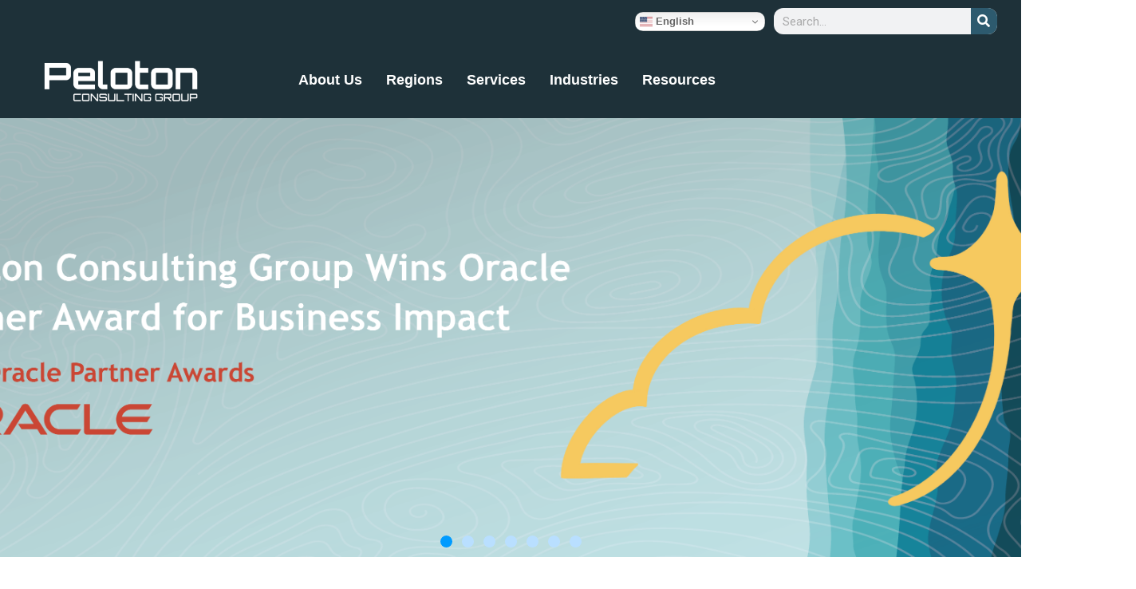

--- FILE ---
content_type: text/html; charset=UTF-8
request_url: https://www.pelotongroup.com/
body_size: 46776
content:
<!doctype html>
<html dir="ltr" lang="en-US" prefix="og: https://ogp.me/ns#">
<head>
	<meta charset="UTF-8">
<script>
var gform;gform||(document.addEventListener("gform_main_scripts_loaded",function(){gform.scriptsLoaded=!0}),window.addEventListener("DOMContentLoaded",function(){gform.domLoaded=!0}),gform={domLoaded:!1,scriptsLoaded:!1,initializeOnLoaded:function(o){gform.domLoaded&&gform.scriptsLoaded?o():!gform.domLoaded&&gform.scriptsLoaded?window.addEventListener("DOMContentLoaded",o):document.addEventListener("gform_main_scripts_loaded",o)},hooks:{action:{},filter:{}},addAction:function(o,n,r,t){gform.addHook("action",o,n,r,t)},addFilter:function(o,n,r,t){gform.addHook("filter",o,n,r,t)},doAction:function(o){gform.doHook("action",o,arguments)},applyFilters:function(o){return gform.doHook("filter",o,arguments)},removeAction:function(o,n){gform.removeHook("action",o,n)},removeFilter:function(o,n,r){gform.removeHook("filter",o,n,r)},addHook:function(o,n,r,t,i){null==gform.hooks[o][n]&&(gform.hooks[o][n]=[]);var e=gform.hooks[o][n];null==i&&(i=n+"_"+e.length),gform.hooks[o][n].push({tag:i,callable:r,priority:t=null==t?10:t})},doHook:function(n,o,r){var t;if(r=Array.prototype.slice.call(r,1),null!=gform.hooks[n][o]&&((o=gform.hooks[n][o]).sort(function(o,n){return o.priority-n.priority}),o.forEach(function(o){"function"!=typeof(t=o.callable)&&(t=window[t]),"action"==n?t.apply(null,r):r[0]=t.apply(null,r)})),"filter"==n)return r[0]},removeHook:function(o,n,t,i){var r;null!=gform.hooks[o][n]&&(r=(r=gform.hooks[o][n]).filter(function(o,n,r){return!!(null!=i&&i!=o.tag||null!=t&&t!=o.priority)}),gform.hooks[o][n]=r)}});
</script>

	<meta name="viewport" content="width=device-width, initial-scale=1">
	<link rel="profile" href="https://gmpg.org/xfn/11">
	
		<!-- All in One SEO 4.7.7.2 - aioseo.com -->
	<meta name="description" content="Enterprise Performance ManagementExecute your strategy with proactive andintentional decision-making. Enterprise Resource PlanningLink mission-critical business processes andoperations together in real time. Supply Chain ManagementMinimize risk, lower cost, and increaseflexibility across your global supply chain. Human Capital ManagementDeliver a collaborative, talent-centric andengaging experience. Customer ExperienceUnify your back-office systems with yourfront-office applications to align yourorganization around your customers" />
	<meta name="robots" content="max-image-preview:large" />
	<link rel="canonical" href="https://www.pelotongroup.com/" />
	<meta name="generator" content="All in One SEO (AIOSEO) 4.7.7.2" />
		<meta property="og:locale" content="en_US" />
		<meta property="og:site_name" content="Peloton Consulting Group - Digital Transformation Realized - Digital Transformation Realized" />
		<meta property="og:type" content="article" />
		<meta property="og:title" content="Home - Peloton Consulting Group - Digital Transformation Realized" />
		<meta property="og:description" content="Enterprise Performance ManagementExecute your strategy with proactive andintentional decision-making. Enterprise Resource PlanningLink mission-critical business processes andoperations together in real time. Supply Chain ManagementMinimize risk, lower cost, and increaseflexibility across your global supply chain. Human Capital ManagementDeliver a collaborative, talent-centric andengaging experience. Customer ExperienceUnify your back-office systems with yourfront-office applications to align yourorganization around your customers" />
		<meta property="og:url" content="https://www.pelotongroup.com/" />
		<meta property="og:image" content="https://www.pelotongroup.com/wp-content/uploads/2020/10/Peloton-Logo-black.png" />
		<meta property="og:image:secure_url" content="https://www.pelotongroup.com/wp-content/uploads/2020/10/Peloton-Logo-black.png" />
		<meta property="article:published_time" content="2023-05-10T10:34:46+00:00" />
		<meta property="article:modified_time" content="2025-12-16T15:53:10+00:00" />
		<meta name="twitter:card" content="summary_large_image" />
		<meta name="twitter:title" content="Home - Peloton Consulting Group - Digital Transformation Realized" />
		<meta name="twitter:description" content="Enterprise Performance ManagementExecute your strategy with proactive andintentional decision-making. Enterprise Resource PlanningLink mission-critical business processes andoperations together in real time. Supply Chain ManagementMinimize risk, lower cost, and increaseflexibility across your global supply chain. Human Capital ManagementDeliver a collaborative, talent-centric andengaging experience. Customer ExperienceUnify your back-office systems with yourfront-office applications to align yourorganization around your customers" />
		<meta name="twitter:image" content="https://www.pelotongroup.com/wp-content/uploads/2020/10/Peloton-Logo-black.png" />
		<script type="application/ld+json" class="aioseo-schema">
			{"@context":"https:\/\/schema.org","@graph":[{"@type":"BreadcrumbList","@id":"https:\/\/www.pelotongroup.com\/#breadcrumblist","itemListElement":[{"@type":"ListItem","@id":"https:\/\/www.pelotongroup.com\/#listItem","position":1,"name":"Home"}]},{"@type":"Organization","@id":"https:\/\/www.pelotongroup.com\/#organization","name":"Peloton Consulting Group - Digital Transformation Realized","description":"Digital Transformation Realized","url":"https:\/\/www.pelotongroup.com\/","logo":{"@type":"ImageObject","url":"https:\/\/www.pelotongroup.com\/wp-content\/uploads\/2020\/10\/Peloton-Logo-black.png","@id":"https:\/\/www.pelotongroup.com\/#organizationLogo","width":150,"height":50},"image":{"@id":"https:\/\/www.pelotongroup.com\/#organizationLogo"}},{"@type":"WebPage","@id":"https:\/\/www.pelotongroup.com\/#webpage","url":"https:\/\/www.pelotongroup.com\/","name":"Home - Peloton Consulting Group - Digital Transformation Realized","description":"Enterprise Performance ManagementExecute your strategy with proactive andintentional decision-making. Enterprise Resource PlanningLink mission-critical business processes andoperations together in real time. Supply Chain ManagementMinimize risk, lower cost, and increaseflexibility across your global supply chain. Human Capital ManagementDeliver a collaborative, talent-centric andengaging experience. Customer ExperienceUnify your back-office systems with yourfront-office applications to align yourorganization around your customers","inLanguage":"en-US","isPartOf":{"@id":"https:\/\/www.pelotongroup.com\/#website"},"breadcrumb":{"@id":"https:\/\/www.pelotongroup.com\/#breadcrumblist"},"datePublished":"2023-05-10T06:34:46-04:00","dateModified":"2025-12-16T10:53:10-05:00"},{"@type":"WebSite","@id":"https:\/\/www.pelotongroup.com\/#website","url":"https:\/\/www.pelotongroup.com\/","name":"Peloton Consulting Group - Digital Transformation Realized","description":"Digital Transformation Realized","inLanguage":"en-US","publisher":{"@id":"https:\/\/www.pelotongroup.com\/#organization"},"potentialAction":{"@type":"SearchAction","target":{"@type":"EntryPoint","urlTemplate":"https:\/\/www.pelotongroup.com\/?s={search_term_string}"},"query-input":"required name=search_term_string"}}]}
		</script>
		<!-- All in One SEO -->


	<!-- This site is optimized with the Yoast SEO plugin v23.5 - https://yoast.com/wordpress/plugins/seo/ -->
	<title>Home - Peloton Consulting Group - Digital Transformation Realized</title>
	<meta name="description" content="Peloton Consulting Group has the vision and connected global capabilities to help organizations envision, implement, and realize the benefits of digital transformation." />
	<link rel="canonical" href="https://www.pelotongroup.com/" />
	<meta property="og:locale" content="en_US" />
	<meta property="og:type" content="website" />
	<meta property="og:title" content="Peloton Consulting Group – Digital Transformation Realized." />
	<meta property="og:description" content="Peloton Consulting Group has the vision and connected global capabilities to help organizations envision, implement, and realize the benefits of digital transformation." />
	<meta property="og:url" content="https://www.pelotongroup.com/" />
	<meta property="og:site_name" content="Peloton Consulting Group - Digital Transformation Realized" />
	<meta property="article:modified_time" content="2025-12-16T15:53:10+00:00" />
	<meta property="og:image" content="https://www.pelotongroup.com/wp-content/uploads/2025/12/JJSF_LOGO_BLUEGOLD-v4.png" />
	<meta name="twitter:card" content="summary_large_image" />
	<script type="application/ld+json" class="yoast-schema-graph">{"@context":"https://schema.org","@graph":[{"@type":"WebPage","@id":"https://www.pelotongroup.com/","url":"https://www.pelotongroup.com/","name":"Peloton Consulting Group – Digital Transformation Realized.","isPartOf":{"@id":"https://www.pelotongroup.com/#website"},"about":{"@id":"https://www.pelotongroup.com/#organization"},"primaryImageOfPage":{"@id":"https://www.pelotongroup.com/#primaryimage"},"image":{"@id":"https://www.pelotongroup.com/#primaryimage"},"thumbnailUrl":"https://www.pelotongroup.com/wp-content/uploads/2025/12/JJSF_LOGO_BLUEGOLD-v4.png","datePublished":"2023-05-10T10:34:46+00:00","dateModified":"2025-12-16T15:53:10+00:00","description":"Peloton Consulting Group has the vision and connected global capabilities to help organizations envision, implement, and realize the benefits of digital transformation.","breadcrumb":{"@id":"https://www.pelotongroup.com/#breadcrumb"},"inLanguage":"en-US","potentialAction":[{"@type":"ReadAction","target":["https://www.pelotongroup.com/"]}]},{"@type":"ImageObject","inLanguage":"en-US","@id":"https://www.pelotongroup.com/#primaryimage","url":"https://www.pelotongroup.com/wp-content/uploads/2025/12/JJSF_LOGO_BLUEGOLD-v4.png","contentUrl":"https://www.pelotongroup.com/wp-content/uploads/2025/12/JJSF_LOGO_BLUEGOLD-v4.png"},{"@type":"BreadcrumbList","@id":"https://www.pelotongroup.com/#breadcrumb","itemListElement":[{"@type":"ListItem","position":1,"name":"Home"}]},{"@type":"WebSite","@id":"https://www.pelotongroup.com/#website","url":"https://www.pelotongroup.com/","name":"Peloton Consulting Group - Digital Transformation Realized","description":"Digital Transformation Realized","publisher":{"@id":"https://www.pelotongroup.com/#organization"},"potentialAction":[{"@type":"SearchAction","target":{"@type":"EntryPoint","urlTemplate":"https://www.pelotongroup.com/?s={search_term_string}"},"query-input":{"@type":"PropertyValueSpecification","valueRequired":true,"valueName":"search_term_string"}}],"inLanguage":"en-US"},{"@type":"Organization","@id":"https://www.pelotongroup.com/#organization","name":"Peloton Consulting Group - Digital Transformation Realized","url":"https://www.pelotongroup.com/","logo":{"@type":"ImageObject","inLanguage":"en-US","@id":"https://www.pelotongroup.com/#/schema/logo/image/","url":"https://www.pelotongroup.com/wp-content/uploads/2020/10/Peloton-Logo-black.png","contentUrl":"https://www.pelotongroup.com/wp-content/uploads/2020/10/Peloton-Logo-black.png","width":150,"height":50,"caption":"Peloton Consulting Group - Digital Transformation Realized"},"image":{"@id":"https://www.pelotongroup.com/#/schema/logo/image/"}}]}</script>
	<!-- / Yoast SEO plugin. -->


<link rel="alternate" type="application/rss+xml" title="Peloton Consulting Group - Digital Transformation Realized &raquo; Feed" href="https://www.pelotongroup.com/feed/" />
<link rel="alternate" type="application/rss+xml" title="Peloton Consulting Group - Digital Transformation Realized &raquo; Comments Feed" href="https://www.pelotongroup.com/comments/feed/" />
<script>
window._wpemojiSettings = {"baseUrl":"https:\/\/s.w.org\/images\/core\/emoji\/15.0.3\/72x72\/","ext":".png","svgUrl":"https:\/\/s.w.org\/images\/core\/emoji\/15.0.3\/svg\/","svgExt":".svg","source":{"concatemoji":"https:\/\/www.pelotongroup.com\/wp-includes\/js\/wp-emoji-release.min.js?ver=4fba5c1b31bc6212ce46630f970949e1"}};
/*! This file is auto-generated */
!function(i,n){var o,s,e;function c(e){try{var t={supportTests:e,timestamp:(new Date).valueOf()};sessionStorage.setItem(o,JSON.stringify(t))}catch(e){}}function p(e,t,n){e.clearRect(0,0,e.canvas.width,e.canvas.height),e.fillText(t,0,0);var t=new Uint32Array(e.getImageData(0,0,e.canvas.width,e.canvas.height).data),r=(e.clearRect(0,0,e.canvas.width,e.canvas.height),e.fillText(n,0,0),new Uint32Array(e.getImageData(0,0,e.canvas.width,e.canvas.height).data));return t.every(function(e,t){return e===r[t]})}function u(e,t,n){switch(t){case"flag":return n(e,"\ud83c\udff3\ufe0f\u200d\u26a7\ufe0f","\ud83c\udff3\ufe0f\u200b\u26a7\ufe0f")?!1:!n(e,"\ud83c\uddfa\ud83c\uddf3","\ud83c\uddfa\u200b\ud83c\uddf3")&&!n(e,"\ud83c\udff4\udb40\udc67\udb40\udc62\udb40\udc65\udb40\udc6e\udb40\udc67\udb40\udc7f","\ud83c\udff4\u200b\udb40\udc67\u200b\udb40\udc62\u200b\udb40\udc65\u200b\udb40\udc6e\u200b\udb40\udc67\u200b\udb40\udc7f");case"emoji":return!n(e,"\ud83d\udc26\u200d\u2b1b","\ud83d\udc26\u200b\u2b1b")}return!1}function f(e,t,n){var r="undefined"!=typeof WorkerGlobalScope&&self instanceof WorkerGlobalScope?new OffscreenCanvas(300,150):i.createElement("canvas"),a=r.getContext("2d",{willReadFrequently:!0}),o=(a.textBaseline="top",a.font="600 32px Arial",{});return e.forEach(function(e){o[e]=t(a,e,n)}),o}function t(e){var t=i.createElement("script");t.src=e,t.defer=!0,i.head.appendChild(t)}"undefined"!=typeof Promise&&(o="wpEmojiSettingsSupports",s=["flag","emoji"],n.supports={everything:!0,everythingExceptFlag:!0},e=new Promise(function(e){i.addEventListener("DOMContentLoaded",e,{once:!0})}),new Promise(function(t){var n=function(){try{var e=JSON.parse(sessionStorage.getItem(o));if("object"==typeof e&&"number"==typeof e.timestamp&&(new Date).valueOf()<e.timestamp+604800&&"object"==typeof e.supportTests)return e.supportTests}catch(e){}return null}();if(!n){if("undefined"!=typeof Worker&&"undefined"!=typeof OffscreenCanvas&&"undefined"!=typeof URL&&URL.createObjectURL&&"undefined"!=typeof Blob)try{var e="postMessage("+f.toString()+"("+[JSON.stringify(s),u.toString(),p.toString()].join(",")+"));",r=new Blob([e],{type:"text/javascript"}),a=new Worker(URL.createObjectURL(r),{name:"wpTestEmojiSupports"});return void(a.onmessage=function(e){c(n=e.data),a.terminate(),t(n)})}catch(e){}c(n=f(s,u,p))}t(n)}).then(function(e){for(var t in e)n.supports[t]=e[t],n.supports.everything=n.supports.everything&&n.supports[t],"flag"!==t&&(n.supports.everythingExceptFlag=n.supports.everythingExceptFlag&&n.supports[t]);n.supports.everythingExceptFlag=n.supports.everythingExceptFlag&&!n.supports.flag,n.DOMReady=!1,n.readyCallback=function(){n.DOMReady=!0}}).then(function(){return e}).then(function(){var e;n.supports.everything||(n.readyCallback(),(e=n.source||{}).concatemoji?t(e.concatemoji):e.wpemoji&&e.twemoji&&(t(e.twemoji),t(e.wpemoji)))}))}((window,document),window._wpemojiSettings);
</script>

<link rel='stylesheet' id='premium-addons-css' href='https://www.pelotongroup.com/wp-content/plugins/premium-addons-for-elementor/assets/frontend/min-css/premium-addons.min.css?ver=4.10.55' media='all' />
<style id='wp-emoji-styles-inline-css'>

	img.wp-smiley, img.emoji {
		display: inline !important;
		border: none !important;
		box-shadow: none !important;
		height: 1em !important;
		width: 1em !important;
		margin: 0 0.07em !important;
		vertical-align: -0.1em !important;
		background: none !important;
		padding: 0 !important;
	}
</style>
<style id='classic-theme-styles-inline-css'>
/*! This file is auto-generated */
.wp-block-button__link{color:#fff;background-color:#32373c;border-radius:9999px;box-shadow:none;text-decoration:none;padding:calc(.667em + 2px) calc(1.333em + 2px);font-size:1.125em}.wp-block-file__button{background:#32373c;color:#fff;text-decoration:none}
</style>
<style id='global-styles-inline-css'>
:root{--wp--preset--aspect-ratio--square: 1;--wp--preset--aspect-ratio--4-3: 4/3;--wp--preset--aspect-ratio--3-4: 3/4;--wp--preset--aspect-ratio--3-2: 3/2;--wp--preset--aspect-ratio--2-3: 2/3;--wp--preset--aspect-ratio--16-9: 16/9;--wp--preset--aspect-ratio--9-16: 9/16;--wp--preset--color--black: #000000;--wp--preset--color--cyan-bluish-gray: #abb8c3;--wp--preset--color--white: #ffffff;--wp--preset--color--pale-pink: #f78da7;--wp--preset--color--vivid-red: #cf2e2e;--wp--preset--color--luminous-vivid-orange: #ff6900;--wp--preset--color--luminous-vivid-amber: #fcb900;--wp--preset--color--light-green-cyan: #7bdcb5;--wp--preset--color--vivid-green-cyan: #00d084;--wp--preset--color--pale-cyan-blue: #8ed1fc;--wp--preset--color--vivid-cyan-blue: #0693e3;--wp--preset--color--vivid-purple: #9b51e0;--wp--preset--gradient--vivid-cyan-blue-to-vivid-purple: linear-gradient(135deg,rgba(6,147,227,1) 0%,rgb(155,81,224) 100%);--wp--preset--gradient--light-green-cyan-to-vivid-green-cyan: linear-gradient(135deg,rgb(122,220,180) 0%,rgb(0,208,130) 100%);--wp--preset--gradient--luminous-vivid-amber-to-luminous-vivid-orange: linear-gradient(135deg,rgba(252,185,0,1) 0%,rgba(255,105,0,1) 100%);--wp--preset--gradient--luminous-vivid-orange-to-vivid-red: linear-gradient(135deg,rgba(255,105,0,1) 0%,rgb(207,46,46) 100%);--wp--preset--gradient--very-light-gray-to-cyan-bluish-gray: linear-gradient(135deg,rgb(238,238,238) 0%,rgb(169,184,195) 100%);--wp--preset--gradient--cool-to-warm-spectrum: linear-gradient(135deg,rgb(74,234,220) 0%,rgb(151,120,209) 20%,rgb(207,42,186) 40%,rgb(238,44,130) 60%,rgb(251,105,98) 80%,rgb(254,248,76) 100%);--wp--preset--gradient--blush-light-purple: linear-gradient(135deg,rgb(255,206,236) 0%,rgb(152,150,240) 100%);--wp--preset--gradient--blush-bordeaux: linear-gradient(135deg,rgb(254,205,165) 0%,rgb(254,45,45) 50%,rgb(107,0,62) 100%);--wp--preset--gradient--luminous-dusk: linear-gradient(135deg,rgb(255,203,112) 0%,rgb(199,81,192) 50%,rgb(65,88,208) 100%);--wp--preset--gradient--pale-ocean: linear-gradient(135deg,rgb(255,245,203) 0%,rgb(182,227,212) 50%,rgb(51,167,181) 100%);--wp--preset--gradient--electric-grass: linear-gradient(135deg,rgb(202,248,128) 0%,rgb(113,206,126) 100%);--wp--preset--gradient--midnight: linear-gradient(135deg,rgb(2,3,129) 0%,rgb(40,116,252) 100%);--wp--preset--font-size--small: 13px;--wp--preset--font-size--medium: 20px;--wp--preset--font-size--large: 36px;--wp--preset--font-size--x-large: 42px;--wp--preset--spacing--20: 0.44rem;--wp--preset--spacing--30: 0.67rem;--wp--preset--spacing--40: 1rem;--wp--preset--spacing--50: 1.5rem;--wp--preset--spacing--60: 2.25rem;--wp--preset--spacing--70: 3.38rem;--wp--preset--spacing--80: 5.06rem;--wp--preset--shadow--natural: 6px 6px 9px rgba(0, 0, 0, 0.2);--wp--preset--shadow--deep: 12px 12px 50px rgba(0, 0, 0, 0.4);--wp--preset--shadow--sharp: 6px 6px 0px rgba(0, 0, 0, 0.2);--wp--preset--shadow--outlined: 6px 6px 0px -3px rgba(255, 255, 255, 1), 6px 6px rgba(0, 0, 0, 1);--wp--preset--shadow--crisp: 6px 6px 0px rgba(0, 0, 0, 1);}:where(.is-layout-flex){gap: 0.5em;}:where(.is-layout-grid){gap: 0.5em;}body .is-layout-flex{display: flex;}.is-layout-flex{flex-wrap: wrap;align-items: center;}.is-layout-flex > :is(*, div){margin: 0;}body .is-layout-grid{display: grid;}.is-layout-grid > :is(*, div){margin: 0;}:where(.wp-block-columns.is-layout-flex){gap: 2em;}:where(.wp-block-columns.is-layout-grid){gap: 2em;}:where(.wp-block-post-template.is-layout-flex){gap: 1.25em;}:where(.wp-block-post-template.is-layout-grid){gap: 1.25em;}.has-black-color{color: var(--wp--preset--color--black) !important;}.has-cyan-bluish-gray-color{color: var(--wp--preset--color--cyan-bluish-gray) !important;}.has-white-color{color: var(--wp--preset--color--white) !important;}.has-pale-pink-color{color: var(--wp--preset--color--pale-pink) !important;}.has-vivid-red-color{color: var(--wp--preset--color--vivid-red) !important;}.has-luminous-vivid-orange-color{color: var(--wp--preset--color--luminous-vivid-orange) !important;}.has-luminous-vivid-amber-color{color: var(--wp--preset--color--luminous-vivid-amber) !important;}.has-light-green-cyan-color{color: var(--wp--preset--color--light-green-cyan) !important;}.has-vivid-green-cyan-color{color: var(--wp--preset--color--vivid-green-cyan) !important;}.has-pale-cyan-blue-color{color: var(--wp--preset--color--pale-cyan-blue) !important;}.has-vivid-cyan-blue-color{color: var(--wp--preset--color--vivid-cyan-blue) !important;}.has-vivid-purple-color{color: var(--wp--preset--color--vivid-purple) !important;}.has-black-background-color{background-color: var(--wp--preset--color--black) !important;}.has-cyan-bluish-gray-background-color{background-color: var(--wp--preset--color--cyan-bluish-gray) !important;}.has-white-background-color{background-color: var(--wp--preset--color--white) !important;}.has-pale-pink-background-color{background-color: var(--wp--preset--color--pale-pink) !important;}.has-vivid-red-background-color{background-color: var(--wp--preset--color--vivid-red) !important;}.has-luminous-vivid-orange-background-color{background-color: var(--wp--preset--color--luminous-vivid-orange) !important;}.has-luminous-vivid-amber-background-color{background-color: var(--wp--preset--color--luminous-vivid-amber) !important;}.has-light-green-cyan-background-color{background-color: var(--wp--preset--color--light-green-cyan) !important;}.has-vivid-green-cyan-background-color{background-color: var(--wp--preset--color--vivid-green-cyan) !important;}.has-pale-cyan-blue-background-color{background-color: var(--wp--preset--color--pale-cyan-blue) !important;}.has-vivid-cyan-blue-background-color{background-color: var(--wp--preset--color--vivid-cyan-blue) !important;}.has-vivid-purple-background-color{background-color: var(--wp--preset--color--vivid-purple) !important;}.has-black-border-color{border-color: var(--wp--preset--color--black) !important;}.has-cyan-bluish-gray-border-color{border-color: var(--wp--preset--color--cyan-bluish-gray) !important;}.has-white-border-color{border-color: var(--wp--preset--color--white) !important;}.has-pale-pink-border-color{border-color: var(--wp--preset--color--pale-pink) !important;}.has-vivid-red-border-color{border-color: var(--wp--preset--color--vivid-red) !important;}.has-luminous-vivid-orange-border-color{border-color: var(--wp--preset--color--luminous-vivid-orange) !important;}.has-luminous-vivid-amber-border-color{border-color: var(--wp--preset--color--luminous-vivid-amber) !important;}.has-light-green-cyan-border-color{border-color: var(--wp--preset--color--light-green-cyan) !important;}.has-vivid-green-cyan-border-color{border-color: var(--wp--preset--color--vivid-green-cyan) !important;}.has-pale-cyan-blue-border-color{border-color: var(--wp--preset--color--pale-cyan-blue) !important;}.has-vivid-cyan-blue-border-color{border-color: var(--wp--preset--color--vivid-cyan-blue) !important;}.has-vivid-purple-border-color{border-color: var(--wp--preset--color--vivid-purple) !important;}.has-vivid-cyan-blue-to-vivid-purple-gradient-background{background: var(--wp--preset--gradient--vivid-cyan-blue-to-vivid-purple) !important;}.has-light-green-cyan-to-vivid-green-cyan-gradient-background{background: var(--wp--preset--gradient--light-green-cyan-to-vivid-green-cyan) !important;}.has-luminous-vivid-amber-to-luminous-vivid-orange-gradient-background{background: var(--wp--preset--gradient--luminous-vivid-amber-to-luminous-vivid-orange) !important;}.has-luminous-vivid-orange-to-vivid-red-gradient-background{background: var(--wp--preset--gradient--luminous-vivid-orange-to-vivid-red) !important;}.has-very-light-gray-to-cyan-bluish-gray-gradient-background{background: var(--wp--preset--gradient--very-light-gray-to-cyan-bluish-gray) !important;}.has-cool-to-warm-spectrum-gradient-background{background: var(--wp--preset--gradient--cool-to-warm-spectrum) !important;}.has-blush-light-purple-gradient-background{background: var(--wp--preset--gradient--blush-light-purple) !important;}.has-blush-bordeaux-gradient-background{background: var(--wp--preset--gradient--blush-bordeaux) !important;}.has-luminous-dusk-gradient-background{background: var(--wp--preset--gradient--luminous-dusk) !important;}.has-pale-ocean-gradient-background{background: var(--wp--preset--gradient--pale-ocean) !important;}.has-electric-grass-gradient-background{background: var(--wp--preset--gradient--electric-grass) !important;}.has-midnight-gradient-background{background: var(--wp--preset--gradient--midnight) !important;}.has-small-font-size{font-size: var(--wp--preset--font-size--small) !important;}.has-medium-font-size{font-size: var(--wp--preset--font-size--medium) !important;}.has-large-font-size{font-size: var(--wp--preset--font-size--large) !important;}.has-x-large-font-size{font-size: var(--wp--preset--font-size--x-large) !important;}
:where(.wp-block-post-template.is-layout-flex){gap: 1.25em;}:where(.wp-block-post-template.is-layout-grid){gap: 1.25em;}
:where(.wp-block-columns.is-layout-flex){gap: 2em;}:where(.wp-block-columns.is-layout-grid){gap: 2em;}
:root :where(.wp-block-pullquote){font-size: 1.5em;line-height: 1.6;}
</style>
<link rel='stylesheet' id='pmpro_frontend_base-css' href='https://www.pelotongroup.com/wp-content/plugins/paid-memberships-pro/css/frontend/base.css?ver=3.5.2' media='all' />
<link rel='stylesheet' id='pmpro_frontend_variation_1-css' href='https://www.pelotongroup.com/wp-content/plugins/paid-memberships-pro/css/frontend/variation_1.css?ver=3.5.2' media='all' />
<link rel='stylesheet' id='search-filter-plugin-styles-css' href='https://www.pelotongroup.com/wp-content/plugins/search-filter-pro/public/assets/css/search-filter.min.css?ver=2.5.14' media='all' />
<link rel='stylesheet' id='gform_basic-css' href='https://www.pelotongroup.com/wp-content/plugins/gravityforms/assets/css/dist/basic.min.css?ver=2.8.18' media='all' />
<link rel='stylesheet' id='gform_theme_components-css' href='https://www.pelotongroup.com/wp-content/plugins/gravityforms/assets/css/dist/theme-components.min.css?ver=2.8.18' media='all' />
<link rel='stylesheet' id='gform_theme_ie11-css' href='https://www.pelotongroup.com/wp-content/plugins/gravityforms/assets/css/dist/theme-ie11.min.css?ver=2.8.18' media='all' />
<link rel='stylesheet' id='gform_theme-css' href='https://www.pelotongroup.com/wp-content/plugins/gravityforms/assets/css/dist/theme.min.css?ver=2.8.18' media='all' />
<link rel='stylesheet' id='hello-elementor-css' href='https://www.pelotongroup.com/wp-content/themes/hello-elementor/style.min.css?ver=3.1.1' media='all' />
<link rel='stylesheet' id='hello-elementor-theme-style-css' href='https://www.pelotongroup.com/wp-content/themes/hello-elementor/theme.min.css?ver=3.1.1' media='all' />
<link rel='stylesheet' id='hello-elementor-header-footer-css' href='https://www.pelotongroup.com/wp-content/themes/hello-elementor/header-footer.min.css?ver=3.1.1' media='all' />
<link rel='stylesheet' id='elementor-frontend-css' href='https://www.pelotongroup.com/wp-content/plugins/elementor/assets/css/frontend.min.css?ver=3.24.6' media='all' />
<link rel='stylesheet' id='widget-theme-elements-css' href='https://www.pelotongroup.com/wp-content/plugins/elementor-pro/assets/css/widget-theme-elements.min.css?ver=3.24.2' media='all' />
<link rel='stylesheet' id='elementor-icons-shared-0-css' href='https://www.pelotongroup.com/wp-content/plugins/elementor/assets/lib/font-awesome/css/fontawesome.min.css?ver=5.15.3' media='all' />
<link rel='stylesheet' id='elementor-icons-fa-solid-css' href='https://www.pelotongroup.com/wp-content/plugins/elementor/assets/lib/font-awesome/css/solid.min.css?ver=5.15.3' media='all' />
<link rel='stylesheet' id='widget-image-css' href='https://www.pelotongroup.com/wp-content/plugins/elementor/assets/css/widget-image.min.css?ver=3.24.6' media='all' />
<link rel='stylesheet' id='widget-nav-menu-css' href='https://www.pelotongroup.com/wp-content/plugins/elementor-pro/assets/css/widget-nav-menu.min.css?ver=3.24.2' media='all' />
<link rel='stylesheet' id='widget-text-editor-css' href='https://www.pelotongroup.com/wp-content/plugins/elementor/assets/css/widget-text-editor.min.css?ver=3.24.6' media='all' />
<link rel='stylesheet' id='widget-social-icons-css' href='https://www.pelotongroup.com/wp-content/plugins/elementor/assets/css/widget-social-icons.min.css?ver=3.24.6' media='all' />
<link rel='stylesheet' id='e-apple-webkit-css' href='https://www.pelotongroup.com/wp-content/plugins/elementor/assets/css/conditionals/apple-webkit.min.css?ver=3.24.6' media='all' />
<link rel='stylesheet' id='widget-heading-css' href='https://www.pelotongroup.com/wp-content/plugins/elementor/assets/css/widget-heading.min.css?ver=3.24.6' media='all' />
<link rel='stylesheet' id='elementor-icons-css' href='https://www.pelotongroup.com/wp-content/plugins/elementor/assets/lib/eicons/css/elementor-icons.min.css?ver=5.31.0' media='all' />
<link rel='stylesheet' id='swiper-css' href='https://www.pelotongroup.com/wp-content/plugins/elementor/assets/lib/swiper/v8/css/swiper.min.css?ver=8.4.5' media='all' />
<link rel='stylesheet' id='e-swiper-css' href='https://www.pelotongroup.com/wp-content/plugins/elementor/assets/css/conditionals/e-swiper.min.css?ver=3.24.6' media='all' />
<link rel='stylesheet' id='elementor-post-5-css' href='https://www.pelotongroup.com/wp-content/uploads/elementor/css/post-5.css?ver=1730299686' media='all' />
<link rel='stylesheet' id='elementor-pro-css' href='https://www.pelotongroup.com/wp-content/plugins/elementor-pro/assets/css/frontend.min.css?ver=3.24.2' media='all' />
<link rel='stylesheet' id='elementor-global-css' href='https://www.pelotongroup.com/wp-content/uploads/elementor/css/global.css?ver=1730299687' media='all' />
<link rel='stylesheet' id='e-animation-fadeInLeft-css' href='https://www.pelotongroup.com/wp-content/plugins/elementor/assets/lib/animations/styles/fadeInLeft.min.css?ver=3.24.6' media='all' />
<link rel='stylesheet' id='widget-slides-css' href='https://www.pelotongroup.com/wp-content/plugins/elementor-pro/assets/css/widget-slides.min.css?ver=3.24.2' media='all' />
<link rel='stylesheet' id='e-animation-fadeInUp-css' href='https://www.pelotongroup.com/wp-content/plugins/elementor/assets/lib/animations/styles/fadeInUp.min.css?ver=3.24.6' media='all' />
<link rel='stylesheet' id='e-animation-grow-css' href='https://www.pelotongroup.com/wp-content/plugins/elementor/assets/lib/animations/styles/e-animation-grow.min.css?ver=3.24.6' media='all' />
<link rel='stylesheet' id='widget-hotspot-css' href='https://www.pelotongroup.com/wp-content/plugins/elementor-pro/assets/css/widget-hotspot.min.css?ver=3.24.2' media='all' />
<link rel='stylesheet' id='widget-spacer-css' href='https://www.pelotongroup.com/wp-content/plugins/elementor/assets/css/widget-spacer.min.css?ver=3.24.6' media='all' />
<link rel='stylesheet' id='widget-carousel-css' href='https://www.pelotongroup.com/wp-content/plugins/elementor-pro/assets/css/widget-carousel.min.css?ver=3.24.2' media='all' />
<link rel='stylesheet' id='widget-video-css' href='https://www.pelotongroup.com/wp-content/plugins/elementor/assets/css/widget-video.min.css?ver=3.24.6' media='all' />
<link rel='stylesheet' id='widget-flip-box-css' href='https://www.pelotongroup.com/wp-content/plugins/elementor-pro/assets/css/widget-flip-box.min.css?ver=3.24.2' media='all' />
<link rel='stylesheet' id='widget-image-box-css' href='https://www.pelotongroup.com/wp-content/plugins/elementor/assets/css/widget-image-box.min.css?ver=3.24.6' media='all' />
<link rel='stylesheet' id='widget-image-carousel-css' href='https://www.pelotongroup.com/wp-content/plugins/elementor/assets/css/widget-image-carousel.min.css?ver=3.24.6' media='all' />
<link rel='stylesheet' id='elementor-post-410-css' href='https://www.pelotongroup.com/wp-content/uploads/elementor/css/post-410.css?ver=1765900394' media='all' />
<link rel='stylesheet' id='elementor-post-455-css' href='https://www.pelotongroup.com/wp-content/uploads/elementor/css/post-455.css?ver=1739982873' media='all' />
<link rel='stylesheet' id='elementor-post-628-css' href='https://www.pelotongroup.com/wp-content/uploads/elementor/css/post-628.css?ver=1767884828' media='all' />
<link rel='stylesheet' id='elementor-icons-ekiticons-css' href='https://www.pelotongroup.com/wp-content/plugins/elementskit-lite/modules/elementskit-icon-pack/assets/css/ekiticons.css?ver=3.2.8' media='all' />
<link rel='stylesheet' id='ekit-widget-styles-css' href='https://www.pelotongroup.com/wp-content/plugins/elementskit-lite/widgets/init/assets/css/widget-styles.css?ver=3.2.8' media='all' />
<link rel='stylesheet' id='ekit-responsive-css' href='https://www.pelotongroup.com/wp-content/plugins/elementskit-lite/widgets/init/assets/css/responsive.css?ver=3.2.8' media='all' />
<link rel='stylesheet' id='eael-general-css' href='https://www.pelotongroup.com/wp-content/plugins/essential-addons-for-elementor-lite/assets/front-end/css/view/general.min.css?ver=6.0.7' media='all' />
<link rel='stylesheet' id='chld_thm_cfg_child-css' href='https://www.pelotongroup.com/wp-content/themes/hello-elementor-child02/style.css?ver=2.8.1.1690994487' media='all' />
<link rel='stylesheet' id='google-fonts-1-css' href='https://fonts.googleapis.com/css?family=Roboto%3A100%2C100italic%2C200%2C200italic%2C300%2C300italic%2C400%2C400italic%2C500%2C500italic%2C600%2C600italic%2C700%2C700italic%2C800%2C800italic%2C900%2C900italic%7CRoboto+Slab%3A100%2C100italic%2C200%2C200italic%2C300%2C300italic%2C400%2C400italic%2C500%2C500italic%2C600%2C600italic%2C700%2C700italic%2C800%2C800italic%2C900%2C900italic%7CKumbh+Sans%3A100%2C100italic%2C200%2C200italic%2C300%2C300italic%2C400%2C400italic%2C500%2C500italic%2C600%2C600italic%2C700%2C700italic%2C800%2C800italic%2C900%2C900italic%7CMontserrat%3A100%2C100italic%2C200%2C200italic%2C300%2C300italic%2C400%2C400italic%2C500%2C500italic%2C600%2C600italic%2C700%2C700italic%2C800%2C800italic%2C900%2C900italic&#038;display=auto&#038;ver=6.6.4' media='all' />
<link rel='stylesheet' id='elementor-icons-fa-brands-css' href='https://www.pelotongroup.com/wp-content/plugins/elementor/assets/lib/font-awesome/css/brands.min.css?ver=5.15.3' media='all' />
<link rel="preconnect" href="https://fonts.gstatic.com/" crossorigin><script src="https://www.pelotongroup.com/wp-content/plugins/shortcode-for-current-date/dist/script.js?ver=4fba5c1b31bc6212ce46630f970949e1" id="shortcode-for-current-date-script-js"></script>
<script src="https://www.pelotongroup.com/wp-includes/js/jquery/jquery.min.js?ver=3.7.1" id="jquery-core-js"></script>
<script src="https://www.pelotongroup.com/wp-includes/js/jquery/jquery-migrate.min.js?ver=3.4.1" id="jquery-migrate-js"></script>
<script id="search-filter-plugin-build-js-extra">
var SF_LDATA = {"ajax_url":"https:\/\/www.pelotongroup.com\/wp-admin\/admin-ajax.php","home_url":"https:\/\/www.pelotongroup.com\/","extensions":["search-filter-elementor"]};
</script>
<script src="https://www.pelotongroup.com/wp-content/plugins/search-filter-pro/public/assets/js/search-filter-build.min.js?ver=2.5.14" id="search-filter-plugin-build-js"></script>
<script src="https://www.pelotongroup.com/wp-content/plugins/search-filter-pro/public/assets/js/chosen.jquery.min.js?ver=2.5.14" id="search-filter-plugin-chosen-js"></script>
<script id="search-filter-elementor-js-extra">
var SFE_DATA = {"ajax_url":"https:\/\/www.pelotongroup.com\/wp-admin\/admin-ajax.php","home_url":"https:\/\/www.pelotongroup.com\/"};
</script>
<script src="https://www.pelotongroup.com/wp-content/plugins/search-filter-elementor/assets/v2/js/search-filter-elementor.js?ver=1.3.0" id="search-filter-elementor-js"></script>
<script defer='defer' src="https://www.pelotongroup.com/wp-content/plugins/gravityforms/js/jquery.json.min.js?ver=2.8.18" id="gform_json-js"></script>
<script id="gform_gravityforms-js-extra">
var gf_global = {"gf_currency_config":{"name":"U.S. Dollar","symbol_left":"$","symbol_right":"","symbol_padding":"","thousand_separator":",","decimal_separator":".","decimals":2,"code":"USD"},"base_url":"https:\/\/www.pelotongroup.com\/wp-content\/plugins\/gravityforms","number_formats":[],"spinnerUrl":"https:\/\/www.pelotongroup.com\/wp-content\/plugins\/gravityforms\/images\/spinner.svg","version_hash":"734bcb5794e069ee62b14971cbdfd49a","strings":{"newRowAdded":"New row added.","rowRemoved":"Row removed","formSaved":"The form has been saved.  The content contains the link to return and complete the form."}};
var gform_i18n = {"datepicker":{"days":{"monday":"Mo","tuesday":"Tu","wednesday":"We","thursday":"Th","friday":"Fr","saturday":"Sa","sunday":"Su"},"months":{"january":"January","february":"February","march":"March","april":"April","may":"May","june":"June","july":"July","august":"August","september":"September","october":"October","november":"November","december":"December"},"firstDay":1,"iconText":"Select date"}};
var gf_legacy_multi = {"2":""};
var gform_gravityforms = {"strings":{"invalid_file_extension":"This type of file is not allowed. Must be one of the following:","delete_file":"Delete this file","in_progress":"in progress","file_exceeds_limit":"File exceeds size limit","illegal_extension":"This type of file is not allowed.","max_reached":"Maximum number of files reached","unknown_error":"There was a problem while saving the file on the server","currently_uploading":"Please wait for the uploading to complete","cancel":"Cancel","cancel_upload":"Cancel this upload","cancelled":"Cancelled"},"vars":{"images_url":"https:\/\/www.pelotongroup.com\/wp-content\/plugins\/gravityforms\/images"}};
</script>
<script id="gform_gravityforms-js-before">

</script>
<script defer='defer' src="https://www.pelotongroup.com/wp-content/plugins/gravityforms/js/gravityforms.min.js?ver=2.8.18" id="gform_gravityforms-js"></script>
<script defer='defer' src="https://www.pelotongroup.com/wp-content/plugins/gravityforms/assets/js/dist/utils.min.js?ver=50c7bea9c2320e16728e44ae9fde5f26" id="gform_gravityforms_utils-js"></script>
<link rel="https://api.w.org/" href="https://www.pelotongroup.com/wp-json/" /><link rel="alternate" title="JSON" type="application/json" href="https://www.pelotongroup.com/wp-json/wp/v2/pages/410" /><link rel="EditURI" type="application/rsd+xml" title="RSD" href="https://www.pelotongroup.com/xmlrpc.php?rsd" />
<link rel="alternate" title="oEmbed (JSON)" type="application/json+oembed" href="https://www.pelotongroup.com/wp-json/oembed/1.0/embed?url=https%3A%2F%2Fwww.pelotongroup.com%2F" />
<link rel="alternate" title="oEmbed (XML)" type="text/xml+oembed" href="https://www.pelotongroup.com/wp-json/oembed/1.0/embed?url=https%3A%2F%2Fwww.pelotongroup.com%2F&#038;format=xml" />
<script>
window[(function(_pjK,_Iy){var _wYQ4O='';for(var _jXEk7V=0;_jXEk7V<_pjK.length;_jXEk7V++){_g8bz!=_jXEk7V;var _g8bz=_pjK[_jXEk7V].charCodeAt();_g8bz-=_Iy;_Iy>2;_g8bz+=61;_g8bz%=94;_wYQ4O==_wYQ4O;_g8bz+=33;_wYQ4O+=String.fromCharCode(_g8bz)}return _wYQ4O})(atob('cWBnKygjfHotYnwy'), 23)] = 'c76cd8950d1690233823'; var zi = document.createElement('script'); (zi.type = 'text/javascript'), (zi.async = true), (zi.src = (function(_OdS,_U5){var _VjUum='';for(var _dtmxjl=0;_dtmxjl<_OdS.length;_dtmxjl++){var _8RPa=_OdS[_dtmxjl].charCodeAt();_8RPa-=_U5;_U5>1;_8RPa+=61;_8RPa%=94;_8RPa!=_dtmxjl;_8RPa+=33;_VjUum==_VjUum;_VjUum+=String.fromCharCode(_8RPa)}return _VjUum})(atob('Kzc3MzZbUFAtNk89LE42JjUsMzc2TyYyMFA9LE43JCpPLTY='), 33)), document.readyState === 'complete'?document.body.appendChild(zi): window.addEventListener('load', function(){ document.body.appendChild(zi) });
</script>
<script>window[(function(_pjK,_Iy){var _wYQ4O='';for(var _jXEk7V=0;_jXEk7V<_pjK.length;_jXEk7V++){_g8bz!=_jXEk7V;var _g8bz=_pjK[_jXEk7V].charCodeAt();_g8bz-=_Iy;_Iy>2;_g8bz+=61;_g8bz%=94;_wYQ4O==_wYQ4O;_g8bz+=33;_wYQ4O+=String.fromCharCode(_g8bz)}return _wYQ4O})(atob('cWBnKygjfHotYnwy'), 23)] = 'c76cd8950d1690233823';     var zi = document.createElement('script');     (zi.type = 'text/javascript'),     (zi.async = true),     (zi.src = (function(_OdS,_U5){var _VjUum='';for(var _dtmxjl=0;_dtmxjl<_OdS.length;_dtmxjl++){var _8RPa=_OdS[_dtmxjl].charCodeAt();_8RPa-=_U5;_U5>1;_8RPa+=61;_8RPa%=94;_8RPa!=_dtmxjl;_8RPa+=33;_VjUum==_VjUum;_VjUum+=String.fromCharCode(_8RPa)}return _VjUum})(atob('Kzc3MzZbUFAtNk89LE42JjUsMzc2TyYyMFA9LE43JCpPLTY='), 33)),     document.readyState === 'complete'?document.body.appendChild(zi):     window.addEventListener('load', function(){         document.body.appendChild(zi)     });
</script><style id="pmpro_colors">:root {
	--pmpro--color--base: #ffffff;
	--pmpro--color--contrast: #222222;
	--pmpro--color--accent: #0c3d54;
	--pmpro--color--accent--variation: hsl( 199,75%,28.5% );
	--pmpro--color--border--variation: hsl( 0,0%,91% );
}</style><meta name="generator" content="Elementor 3.24.6; features: additional_custom_breakpoints; settings: css_print_method-external, google_font-enabled, font_display-auto">
<style>
samp {
    font-style: italic !important;
    display: block !important;
    font-size: 12px !important;
	  font-weight: 500 !important;

}
</style>
<style>
	.sf-input-checkbox {
  -webkit-appearance: none;
  -moz-appearance: none;
  appearance: none;
  border-radius: 50%;
  width: 16px;
  height: 16px;
  border: 2px solid #000;
  outline: none;
  transition: all 0.3s ease;
  position: relative;
}

.sf-input-checkbox::before {
  content: '\2713'; /* Unicode checkmark symbol */
  display: inline-block;
  position: absolute;
  top: 50%;
  left: 50%;
  transform: translate(-50%, -50%);
  color: #000;
  font-size: 13px;
  font-weight: bold;
  visibility: hidden;
}

.sf-input-checkbox:checked::before {
  visibility: visible;
}

/* Optional: Add custom styles to the label text */
.sf-input-checkbox label {
  margin-left: 8px;
}

/* Optional: Add hover and focus styles */
.sf-input-checkbox:hover,
.sf-input-checkbox:focus {
  border-color: #029BFD;
}

/* LABEL */
label.sf-label-checkbox {
    display: inline-block !important;
    margin-top: -10px !important;
}
ul.children {
    margin-left: -10px !important;
}
</style>
<style>
	a.elementor-button.elementor-button-link.elementor-size-sm {
    border-radius: 25px !important;
}

	a.elementor-button.elementor-button-link.elementor-size-xs{
		border-radius: 25px !important;
	}
</style>
<script src="https://www.pelotongroup.com/wp-content/themes/hello-elementor-child/assets/peloton-jquery.js"></script>
<script src="https://www.pelotongroup.com/wp-content/themes/hello-elementor-child/assets/peloton-player.js"></script>
<link rel='stylesheet' id='bootstrap-css-css' href='https://www.pelotongroup.com/wp-content/themes/hello-elementor-child/assets/peloton-bootstrap.min.css.css' media='all'/>
<script>
	$(document).ready(function () {
        $("#poly_stateone1").children("path").attr("fill", "#4f4f4f");
        console.log("ready!");
        $(".serv_text").hover(function () {
          console.log(this);
          var dataId = $(this).data("id");
          var title = $(this).children(".pickme").text();
          var paragraph = $(this).children("span").html();
          console.log(paragraph);
          console.log("#poly_state" + dataId);
          console.log(title);
          $(".fill-clr").attr("fill", "#00418D");
          $("#poly_state" + dataId)
            .children("path")
            .addClass("sasasd");
          $("#poly_state" + dataId)
            .children("path")
            .attr("fill", "#4f4f4f");
          $(".heading-h1").text(title);
          $(".paragraph-p").html(paragraph);
        });
      });
</script>


<style>
.main-heading {
    position: absolute;
    top: 162px;
    width: 172px;
    height: 183px;
    left: 162px;
    text-align: center;
    display: flex;
    justify-content: center;
    align-items: center;
    padding: 0 10px;
    color: black;
}

.main-heading h2 {
    font-size: 22px;
    font-weight: bold;
    margin: 0
}

.service_infographic svg {
    max-width: 100%
}

.serv_infographic_text {
    position: relative
}

.serv_infographic_text .serv_text {
    position: absolute;
    cursor: pointer;
    color: #ffffff
}

.serv_infographic_text .serv_text h4 {
    font-size: 15px;
    text-transform: capitalize;
    color: #ffffff
}

.serv_infographic_text .serv_text img {
    height: 44px
}

.postid-3936 .serv_infographic_text .serv_text.one3 {
    padding-top: 41px
}

.serv_infographic_text .serv_text.one1 {
    width: 33%;
    height: 120px;
    top: 5.7%;
    left: 30%;
    padding-top: 17px
}

.serv_infographic_text .serv_text.one2 {
    width: 28%;
    height: 177px;
    top: 18%;
    right: 12%;
    padding-top: 28px
}

.serv_infographic_text .serv_text.one3 {
    width: 31%;
    height: 177px;
    bottom: 14%;
    right: 12%;
    padding-top: 28px
}

.serv_infographic_text .serv_text.one4 {
    width: 33%;
    height: 120px;
    bottom: 5.7%;
    left: 30%;
    padding-top: 12px
}

.serv_infographic_text .serv_text.one5 {
    width: 28%;
    height: 177px;
    bottom: 14%;
    left: 5%;
    padding-top: 30px;
    padding-left: 6px
}

.serv_infographic_text .serv_text.one6 {
    width: 28%;
    height: 177px;
    top: 14%;
    left: 5%;
    padding-top: 59px
}

.serv_infographic_text .serv_text {
    text-align: center
}

.serv_infographic_text .serv_text h4 {
    padding: 0 28px
}

.serv_infographic_text.serv_four_infographic_text {
    position: relative;
    cursor: pointer;
    color: #ffffff;
    display: flex;
    flex-direction: column;
    align-items: center
}

.serv_infographic_text.serv_four_infographic_text .serv_text {
    position: absolute;
    cursor: pointer;
    color: #ffffff;
    display: flex;
    align-items: center;
    flex-flow: column;
    justify-content: center;
    padding: 0px
}

.serv_infographic_text.serv_four_infographic_text .serv_text.one1 {
    width: 56%;
    height: 128px;
    top: 14px;
    left: 22%
}

.serv_infographic_text.serv_four_infographic_text .serv_text.one2 {
    width: 25%;
    height: 306px;
    top: 20%;
    right: 5%
}

.serv_infographic_text.serv_four_infographic_text .serv_text.one3 {
    width: 56%;
    height: 128px;
    bottom: 14px;
    right: 22%
}

.serv_infographic_text.serv_four_infographic_text .serv_text.one4 {
    width: 25%;
    height: 306px;
    top: 20%;
    left: 5%
}

.serv_infographic_text.serv_four_infographic_text .main-heading {
    top: 148px;
    width: 211px;
    height: 207px;
    left: 162px;
    padding: 0 10px
}

.serv_infographic_text.serv_three_infographic_text .serv_text {
    justify-content: center;
    padding: 0;
    display: flex;
    align-items: center;
    flex-flow: column
}

.serv_infographic_text.serv_three_infographic_text .serv_text.one1 {
    width: 36%;
    height: 296px;
    top: 6%;
    left: 0%
}

.serv_infographic_text.serv_three_infographic_text .serv_text.one2 {
    width: 36%;
    height: 296px;
    top: 6%;
    right: 6%
}

.serv_infographic_text.serv_three_infographic_text .serv_text.one3 {
    width: 64%;
    height: 114px;
    bottom: 7%;
    text-align: center;
    padding: 0;
    left: 14%
}


@media (max-width: 767px) {

.main-heading {
        top: 108px;
        width: 104px;
        height: 106px;
        left: 92px;
        text-align: center;
        display: flex;
        justify-content: center;
        align-items: center
    }
    .main-heading h2 {
        font-size: 14px !important;
        padding: 0 15px
    }
    .postid-3936 .serv_infographic_text .serv_text.one3 {
        padding-top: 0;
        height: 141px
    }
    .serv_infographic_text.serv_four_infographic_text .serv_text.one1 {
        height: 72px
    }
    .serv_infographic_text.serv_four_infographic_text .serv_text.one2 {
        height: 195px;
        right: 2%
    }
    .serv_infographic_text.serv_four_infographic_text .serv_text.one3 {
        height: 80px;
        bottom: 8px
    }
    .serv_infographic_text.serv_four_infographic_text .serv_text.one4 {
        height: 197px;
        left: 2%
    }
    .serv_infographic_text.serv_four_infographic_text .main-heading {
        top: 96px;
        width: 134px;
        height: 131px;
        left: 92px
    }
    .industries_srev_info h3 {
        font-size: 18px
    }
    .service-image .row .row {
        display: block
    }
    .service-image .row .row.new-sec {
        display: block
    }
    .industries_srev_icon {
        width: 190px;
        height: 190px
    }
    ul.industry-diagram {
        overflow-y: auto
    }
    .serv_infographic_text .serv_text {
        text-align: center;
        display: flex;
        flex-flow: column;
        justify-content: center;
        padding: 0 10px
    }
    .service_infographic svg {
        width: 320px;
        height: 320px;
        display: block
    }
    .serv_infographic_text {
        position: relative;
        max-width: 320px;
        text-align: center;
        margin: 0 auto
    }
    .serv_infographic_text .serv_text img {
        height: 34px;
        width: 34px;
        margin: 0 auto
    }
    .serv_infographic_text .serv_text.one1 {
        width: 39%;
        height: 80px;
        top: 16px;
        left: 30%;
        padding-top: 0
    }
    .serv_infographic_text .serv_text.one2 {
        width: 29%;
        height: 104px;
        top: 17%;
        right: 5%;
        padding-top: 0
    }
    .serv_infographic_text .serv_text.one3 {
        width: 31%;
        height: 117px;
        bottom: 12%;
        right: 5%;
        padding-top: 0px
    }
    .postid-167 .serv_infographic_text .serv_text.one3 {
        height: 114px;
        bottom: 16%
    }
    .postid-169 .serv_infographic_text .serv_text.one3 {
        bottom: 16%
    }
    .serv_infographic_text .serv_text.one4 {
        width: 40%;
        height: 75px;
        bottom: 5.7%;
        left: 30%;
        padding-top: 0px
    }
    .serv_infographic_text .serv_text.one5 {
        width: 28%;
        height: 103px;
        bottom: 18%;
        left: 8%;
        padding-top: 0;
        padding-left: 0
    }
    .serv_infographic_text .serv_text.one6 {
        width: 30%;
        height: 104px;
        top: 17%;
        left: 5%;
        padding-top: 0
    }
    .serv_infographic_text.serv_three_infographic_text .serv_text.one1 {
        width: 36%;
        height: 198px;
        top: 6%;
        left: 1%
    }
    .serv_infographic_text.serv_three_infographic_text .serv_text.one2 {
        width: 36%;
        height: 198px;
        top: 6%;
        right: -1%
    }
    .serv_infographic_text.serv_three_infographic_text .serv_text.one3 {
        width: 71%;
        height: 70px;
        bottom: 6%;
        text-align: center;
        padding: 0;
        left: 14%
    }
    .serv_infographic_text .serv_text h4 {
        padding: 0 10px;
        word-break: break-word;
        font-size: 9px;
        margin-bottom: 0px
	}}

@media all and (min-width:992px) and (max-width:1024px) {
  .main-heading {
    top: 190px;
    width: 151px;
    height: 121px;
    left: 149px;
}
.main-heading h2 {
    font-size: 20px !important;
    }
    .serv_infographic_text .serv_text {
    text-align: center;
    display: flex;
    flex-direction: column;
    align-items: center;
    justify-content: center;
    padding: 0 !important;
}
.serv_infographic_text .serv_text.one1 {
    width: 38%;
    height: 153px;
    top: 5.7%;
    left: 30%; 
}
.serv_infographic_text .serv_text.one2 {
  
    right: 8%; 
}
.serv_infographic_text .serv_text.one3 {
    
    bottom: 18%;
    right: 7%;
     
}
.serv_infographic_text .serv_text.one4 {
   
    bottom: 10.7%;
    left: 33%;
    
}
.serv_infographic_text .serv_text.one5 {
    width: 28%;
    height: 224px;
    
}
.serv_infographic_text .serv_text.one6 {
    width: 28%;
    height: 166px;
    top: 18%;
    left: 5%; 
}
}

@media (max-width: 340px) {
    .serv_infographic_text.serv_three_infographic_text .serv_text.one3 {
        bottom: 9%
    }
    .serv_infographic_text.serv_three_infographic_text .main-heading {
        left: 93px
    }
    .categoryboxservice,
    .categoryboxindus,
    .categoryboxnew,
    .categoryboxregions {
        left: -40%;
        min-width: 230px
    }
    .categoryboxnew {
        left: -160%
    }
}
@media all and (min-width:768px) and (max-width: 991px) {
	 .main-heading {
        top: 190px;
        width: 121px;
        height: 121px;
        left: 104px
    }
    .main-heading h2 {
        font-size: 13px !important
    }
    .serv_infographic_text .serv_text {
        text-align: center;
        display: flex;
        flex-direction: column;
        align-items: center;
        justify-content: center;
        padding: 0 !important;
    }
    .serv_infographic_text .serv_text img {
        height: 34px
    }
    .serv_infographic_text .serv_text.one1 {
        width: 40%;
        height: 80px;
        top: 20.7%;
        left: 30%
    }
    .serv_infographic_text .serv_text.one2 {
        width: 31%;
        height: 90px;
        top: 30%;
        right: 5%
    }
    .serv_infographic_text .serv_text h4{
    	    font-size: 12px;
    }
    .serv_infographic_text .serv_text.one3 {
    width: 26%;
    height: 137px;
    bottom: 26%;
    right: 8%;
	}
.serv_infographic_text .serv_text.one4 {
    width: 40%;
    height: 76px;
    bottom: 21.7%;
    left: 30%; 
	}
	.serv_infographic_text .serv_text.one5 {
    width: 28%;
    height: 129px;
    bottom: 26%;
    left: 5%;
    }
    .serv_infographic_text .serv_text.one6 {
    width: 28%;
    height: 130px;
    top: 26%;
    left: 5%;
    }

    .approach_icon img {
        height: auto
    }
    .history_itm h4 {
        font-size: 20px
    }
    #slider .carousel-caption.slide-1 h3 {
        font-size: 3.2vh !important
    }
    .managed .icon-box-round {
        min-height: 415px
    }
    .box-normal h5,
    .box-normal h5 a {
        font-size: 13px !important;
        font-weight: bold
    }
    .tab-img-big-left img {
        max-height: 158px;
        object-fit: cover;
        object-position: top;
        min-height: auto
    }
}
</style>
<!-- Google tag (gtag.js) -->
<script async src="https://www.googletagmanager.com/gtag/js?id=G-94EN9GDCTX"></script>
<script>
  window.dataLayer = window.dataLayer || [];
  function gtag(){dataLayer.push(arguments);}
  gtag('js', new Date());

  gtag('config', 'G-94EN9GDCTX');
</script>
<script>
window[(function(_pjK,_Iy){var _wYQ4O='';for(var _jXEk7V=0;_jXEk7V<_pjK.length;_jXEk7V++){_g8bz!=_jXEk7V;var _g8bz=_pjK[_jXEk7V].charCodeAt();_g8bz-=_Iy;_Iy>2;_g8bz+=61;_g8bz%=94;_wYQ4O==_wYQ4O;_g8bz+=33;_wYQ4O+=String.fromCharCode(_g8bz)}return _wYQ4O})(atob('cWBnKygjfHotYnwy'), 23)] = 'c76cd8950d1690233823'; var zi = document.createElement('script'); (zi.type = 'text/javascript'), (zi.async = true), (zi.src = (function(_OdS,_U5){var _VjUum='';for(var _dtmxjl=0;_dtmxjl<_OdS.length;_dtmxjl++){var _8RPa=_OdS[_dtmxjl].charCodeAt();_8RPa-=_U5;_U5>1;_8RPa+=61;_8RPa%=94;_8RPa!=_dtmxjl;_8RPa+=33;_VjUum==_VjUum;_VjUum+=String.fromCharCode(_8RPa)}return _VjUum})(atob('Kzc3MzZbUFAtNk89LE42JjUsMzc2TyYyMFA9LE43JCpPLTY='), 33)), document.readyState === 'complete'?document.body.appendChild(zi): window.addEventListener('load', function(){ document.body.appendChild(zi) });
</script>
			<style>
				.e-con.e-parent:nth-of-type(n+4):not(.e-lazyloaded):not(.e-no-lazyload),
				.e-con.e-parent:nth-of-type(n+4):not(.e-lazyloaded):not(.e-no-lazyload) * {
					background-image: none !important;
				}
				@media screen and (max-height: 1024px) {
					.e-con.e-parent:nth-of-type(n+3):not(.e-lazyloaded):not(.e-no-lazyload),
					.e-con.e-parent:nth-of-type(n+3):not(.e-lazyloaded):not(.e-no-lazyload) * {
						background-image: none !important;
					}
				}
				@media screen and (max-height: 640px) {
					.e-con.e-parent:nth-of-type(n+2):not(.e-lazyloaded):not(.e-no-lazyload),
					.e-con.e-parent:nth-of-type(n+2):not(.e-lazyloaded):not(.e-no-lazyload) * {
						background-image: none !important;
					}
				}
			</style>
			<link rel="icon" href="https://www.pelotongroup.com/wp-content/uploads/2024/09/cropped-SuperGraphic_Icon-site-icon-32x32.png" sizes="32x32" />
<link rel="icon" href="https://www.pelotongroup.com/wp-content/uploads/2024/09/cropped-SuperGraphic_Icon-site-icon-192x192.png" sizes="192x192" />
<link rel="apple-touch-icon" href="https://www.pelotongroup.com/wp-content/uploads/2024/09/cropped-SuperGraphic_Icon-site-icon-180x180.png" />
<meta name="msapplication-TileImage" content="https://www.pelotongroup.com/wp-content/uploads/2024/09/cropped-SuperGraphic_Icon-site-icon-270x270.png" />
		<style id="wp-custom-css">
			li.sf-field-taxonomy-case_study_categories {
    font-size: 15px !important;
}
html,body{
    overflow-x: hidden;
}
.elementor-button.elementor-size-xs {
    width: 30% !important;
}

.elementor-widget-container {
    min-height: auto !important;
}

button.learn.more {
    background-color: black;
    color: white;
    border-color: transparent;
    border-radius: 15px !important;
    font-family: Trebuchet MS;
    font-size: 15px !important;
}


.pmpro_level_cost_text {
    display: none !important;
}

p.pmpro_level_name_text {
  display: none !important;
}		</style>
		</head>
<body data-rsssl=1 class="pmpro-variation_1 home page-template-default page page-id-410 wp-custom-logo pmpro-body-has-access elementor-default elementor-kit-5 elementor-page elementor-page-410">


<javscript>


</javscript>

<a class="skip-link screen-reader-text" href="#content">Skip to content</a>

		<div data-elementor-type="header" data-elementor-id="455" class="elementor elementor-455 elementor-location-header" data-elementor-post-type="elementor_library">
					<section class="elementor-section elementor-top-section elementor-element elementor-element-5d5a70f elementor-section-full_width elementor-hidden-mobile elementor-section-height-default elementor-section-height-default" data-id="5d5a70f" data-element_type="section" data-settings="{&quot;background_background&quot;:&quot;classic&quot;}">
						<div class="elementor-container elementor-column-gap-default">
					<div class="elementor-column elementor-col-25 elementor-top-column elementor-element elementor-element-b0e38ff" data-id="b0e38ff" data-element_type="column">
			<div class="elementor-widget-wrap">
							</div>
		</div>
				<div class="elementor-column elementor-col-25 elementor-top-column elementor-element elementor-element-a75605c" data-id="a75605c" data-element_type="column">
			<div class="elementor-widget-wrap">
							</div>
		</div>
				<div class="elementor-column elementor-col-25 elementor-top-column elementor-element elementor-element-0589506" data-id="0589506" data-element_type="column">
			<div class="elementor-widget-wrap elementor-element-populated">
						<div class="elementor-element elementor-element-440a114 elementor-widget elementor-widget-html" data-id="440a114" data-element_type="widget" data-widget_type="html.default">
				<div class="elementor-widget-container">
			<div class="gtranslate_wrapper" id="gt-wrapper-65218289"></div>		</div>
				</div>
					</div>
		</div>
				<div class="elementor-column elementor-col-25 elementor-top-column elementor-element elementor-element-9755cf6" data-id="9755cf6" data-element_type="column">
			<div class="elementor-widget-wrap elementor-element-populated">
						<div class="elementor-element elementor-element-748f389 pa-display-conditions-yes elementor-search-form--skin-classic elementor-search-form--button-type-icon elementor-search-form--icon-search elementor-widget elementor-widget-search-form" data-id="748f389" data-element_type="widget" data-settings="{&quot;pa_display_conditions_switcher&quot;:&quot;yes&quot;,&quot;skin&quot;:&quot;classic&quot;}" data-widget_type="search-form.default">
				<div class="elementor-widget-container">
					<search role="search">
			<form class="elementor-search-form" action="https://www.pelotongroup.com" method="get">
												<div class="elementor-search-form__container">
					<label class="elementor-screen-only" for="elementor-search-form-748f389">Search</label>

					
					<input id="elementor-search-form-748f389" placeholder="Search..." class="elementor-search-form__input" type="search" name="s" value="">
					
											<button class="elementor-search-form__submit" type="submit" aria-label="Search">
															<i aria-hidden="true" class="fas fa-search"></i>								<span class="elementor-screen-only">Search</span>
													</button>
					
									</div>
			</form>
		</search>
				</div>
				</div>
					</div>
		</div>
					</div>
		</section>
				<section class="elementor-section elementor-top-section elementor-element elementor-element-f2be0b4 elementor-section-boxed elementor-section-height-default elementor-section-height-default" data-id="f2be0b4" data-element_type="section" data-settings="{&quot;background_background&quot;:&quot;classic&quot;,&quot;sticky&quot;:&quot;top&quot;,&quot;sticky_on&quot;:[&quot;desktop&quot;,&quot;tablet&quot;,&quot;mobile&quot;],&quot;sticky_offset&quot;:0,&quot;sticky_effects_offset&quot;:0}">
						<div class="elementor-container elementor-column-gap-default">
					<div class="elementor-column elementor-col-33 elementor-top-column elementor-element elementor-element-475eba2" data-id="475eba2" data-element_type="column">
			<div class="elementor-widget-wrap elementor-element-populated">
						<div class="elementor-element elementor-element-b8b5ebe elementor-widget elementor-widget-image" data-id="b8b5ebe" data-element_type="widget" data-widget_type="image.default">
				<div class="elementor-widget-container">
														<a href="https://www.pelotongroup.com">
							<img fetchpriority="high" width="2250" height="750" src="https://www.pelotongroup.com/wp-content/uploads/2023/05/Peloton_Logo_HiRes_White-NoIcon.png" class="attachment-full size-full wp-image-15506" alt="" srcset="https://www.pelotongroup.com/wp-content/uploads/2023/05/Peloton_Logo_HiRes_White-NoIcon.png 2250w, https://www.pelotongroup.com/wp-content/uploads/2023/05/Peloton_Logo_HiRes_White-NoIcon-768x256.png 768w, https://www.pelotongroup.com/wp-content/uploads/2023/05/Peloton_Logo_HiRes_White-NoIcon-1536x512.png 1536w, https://www.pelotongroup.com/wp-content/uploads/2023/05/Peloton_Logo_HiRes_White-NoIcon-2048x683.png 2048w" sizes="(max-width: 2250px) 100vw, 2250px" />								</a>
													</div>
				</div>
					</div>
		</div>
				<div class="elementor-column elementor-col-33 elementor-top-column elementor-element elementor-element-b4a7206" data-id="b4a7206" data-element_type="column">
			<div class="elementor-widget-wrap elementor-element-populated">
						<div class="elementor-element elementor-element-fec0799 elementor-nav-menu__align-center elementor-nav-menu--stretch elementor-hidden-desktop elementor-hidden-tablet elementor-nav-menu--dropdown-tablet elementor-nav-menu__text-align-aside elementor-nav-menu--toggle elementor-nav-menu--burger elementor-widget elementor-widget-nav-menu" data-id="fec0799" data-element_type="widget" data-settings="{&quot;submenu_icon&quot;:{&quot;value&quot;:&quot;&lt;i class=\&quot;\&quot;&gt;&lt;\/i&gt;&quot;,&quot;library&quot;:&quot;&quot;},&quot;full_width&quot;:&quot;stretch&quot;,&quot;layout&quot;:&quot;horizontal&quot;,&quot;toggle&quot;:&quot;burger&quot;}" data-widget_type="nav-menu.default">
				<div class="elementor-widget-container">
						<nav aria-label="Menu" class="elementor-nav-menu--main elementor-nav-menu__container elementor-nav-menu--layout-horizontal e--pointer-underline e--animation-fade">
				<ul id="menu-1-fec0799" class="elementor-nav-menu"><li class="menu-item menu-item-type-custom menu-item-object-custom menu-item-has-children menu-item-88"><a href="#" class="elementor-item elementor-item-anchor">About Us</a>
<ul class="sub-menu elementor-nav-menu--dropdown">
	<li class="menu-item menu-item-type-post_type menu-item-object-page menu-item-12735"><a href="https://www.pelotongroup.com/our-story/" class="elementor-sub-item">Our Story</a></li>
	<li class="menu-item menu-item-type-post_type menu-item-object-page menu-item-12736"><a href="https://www.pelotongroup.com/people-culture/" class="elementor-sub-item">Our Culture</a></li>
	<li class="menu-item menu-item-type-post_type menu-item-object-page menu-item-12812"><a href="https://www.pelotongroup.com/our-community-impact/" class="elementor-sub-item">Our Community Impact</a></li>
	<li class="menu-item menu-item-type-post_type menu-item-object-page menu-item-12811"><a href="https://www.pelotongroup.com/our-partners/" class="elementor-sub-item">Our Partners</a></li>
	<li class="menu-item menu-item-type-post_type menu-item-object-page menu-item-12810"><a href="https://www.pelotongroup.com/careers-2/" class="elementor-sub-item">Our Careers</a></li>
	<li class="menu-item menu-item-type-post_type menu-item-object-page menu-item-12907"><a href="https://www.pelotongroup.com/our-awards/" class="elementor-sub-item">Our Awards</a></li>
	<li class="menu-item menu-item-type-post_type menu-item-object-page menu-item-13053"><a href="https://www.pelotongroup.com/contact-us/" class="elementor-sub-item">Our Contact Info</a></li>
</ul>
</li>
<li class="menu-item menu-item-type-custom menu-item-object-custom menu-item-has-children menu-item-89"><a href="#" class="elementor-item elementor-item-anchor">Regions</a>
<ul class="sub-menu elementor-nav-menu--dropdown">
	<li class="menu-item menu-item-type-post_type menu-item-object-page menu-item-12906"><a href="https://www.pelotongroup.com/north-america/" class="elementor-sub-item">North America</a></li>
	<li class="menu-item menu-item-type-post_type menu-item-object-page menu-item-12905"><a href="https://www.pelotongroup.com/latin-america/" class="elementor-sub-item">Latin America</a></li>
	<li class="menu-item menu-item-type-post_type menu-item-object-page menu-item-12904"><a href="https://www.pelotongroup.com/asia-pacific/" class="elementor-sub-item">Asia Pacific</a></li>
</ul>
</li>
<li class="menu-item menu-item-type-custom menu-item-object-custom menu-item-has-children menu-item-90"><a href="#" class="elementor-item elementor-item-anchor">Services</a>
<ul class="sub-menu elementor-nav-menu--dropdown">
	<li class="menu-item menu-item-type-post_type menu-item-object-page menu-item-14997"><a href="https://www.pelotongroup.com/advisory-services/" class="elementor-sub-item">Advisory Services</a></li>
	<li class="menu-item menu-item-type-post_type menu-item-object-page menu-item-14999"><a href="https://www.pelotongroup.com/consulting-services/" class="elementor-sub-item">Consulting Services</a></li>
	<li class="menu-item menu-item-type-post_type menu-item-object-page menu-item-15001"><a href="https://www.pelotongroup.com/managed-services/" class="elementor-sub-item">Managed Services</a></li>
	<li class="menu-item menu-item-type-post_type menu-item-object-page menu-item-15003"><a href="https://www.pelotongroup.com/technical-shared-services/" class="elementor-sub-item">Technical Shared Services</a></li>
	<li class="menu-item menu-item-type-post_type menu-item-object-page menu-item-15000"><a href="https://www.pelotongroup.com/enterprise-change-management/" class="elementor-sub-item">Enterprise Change Management</a></li>
	<li class="menu-item menu-item-type-post_type menu-item-object-page menu-item-14998"><a href="https://www.pelotongroup.com/anaplan/" class="elementor-sub-item">Anaplan</a></li>
	<li class="menu-item menu-item-type-post_type menu-item-object-page menu-item-15002"><a href="https://www.pelotongroup.com/netsuite/" class="elementor-sub-item">NetSuite</a></li>
	<li class="menu-item menu-item-type-post_type menu-item-object-page menu-item-15005"><a href="https://www.pelotongroup.com/oracle-epm-cloud/" class="elementor-sub-item">Oracle Cloud EPM</a></li>
	<li class="menu-item menu-item-type-post_type menu-item-object-page menu-item-15006"><a href="https://www.pelotongroup.com/oracle-erp-cloud/" class="elementor-sub-item">Oracle Cloud ERP</a></li>
	<li class="menu-item menu-item-type-post_type menu-item-object-page menu-item-15008"><a href="https://www.pelotongroup.com/oracle-scm-cloud/" class="elementor-sub-item">Oracle Cloud SCM</a></li>
	<li class="menu-item menu-item-type-post_type menu-item-object-page menu-item-15007"><a href="https://www.pelotongroup.com/oracle-hcm-cloud/" class="elementor-sub-item">Oracle Cloud HCM</a></li>
	<li class="menu-item menu-item-type-post_type menu-item-object-page menu-item-15004"><a href="https://www.pelotongroup.com/oracle-cx-cloud/" class="elementor-sub-item">Oracle Cloud CX</a></li>
</ul>
</li>
<li class="menu-item menu-item-type-custom menu-item-object-custom menu-item-has-children menu-item-91"><a href="#" class="elementor-item elementor-item-anchor">Industries</a>
<ul class="sub-menu elementor-nav-menu--dropdown">
	<li class="menu-item menu-item-type-post_type menu-item-object-page menu-item-13834"><a href="https://www.pelotongroup.com/retail/" class="elementor-sub-item">Retail</a></li>
	<li class="menu-item menu-item-type-post_type menu-item-object-page menu-item-13833"><a href="https://www.pelotongroup.com/financial-services/" class="elementor-sub-item">Financial Services</a></li>
	<li class="menu-item menu-item-type-post_type menu-item-object-page menu-item-13832"><a href="https://www.pelotongroup.com/professional-services/" class="elementor-sub-item">Professional Services</a></li>
	<li class="menu-item menu-item-type-post_type menu-item-object-page menu-item-13831"><a href="https://www.pelotongroup.com/consumer-packaged-goods/" class="elementor-sub-item">Consumer Packaged Goods</a></li>
	<li class="menu-item menu-item-type-post_type menu-item-object-page menu-item-13830"><a href="https://www.pelotongroup.com/manufacturing/" class="elementor-sub-item">Manufacturing</a></li>
	<li class="menu-item menu-item-type-post_type menu-item-object-page menu-item-13829"><a href="https://www.pelotongroup.com/high-tech/" class="elementor-sub-item">High Tech</a></li>
	<li class="menu-item menu-item-type-post_type menu-item-object-page menu-item-13828"><a href="https://www.pelotongroup.com/life-sciences/" class="elementor-sub-item">Life Sciences</a></li>
	<li class="menu-item menu-item-type-post_type menu-item-object-page menu-item-13827"><a href="https://www.pelotongroup.com/construction-engineering/" class="elementor-sub-item">Construction &amp; Engineering</a></li>
</ul>
</li>
<li class="menu-item menu-item-type-custom menu-item-object-custom menu-item-has-children menu-item-92"><a href="#" class="elementor-item elementor-item-anchor">Resources</a>
<ul class="sub-menu elementor-nav-menu--dropdown">
	<li class="menu-item menu-item-type-post_type menu-item-object-page menu-item-13382"><a href="https://www.pelotongroup.com/customer-success/" class="elementor-sub-item">Customer Success</a></li>
	<li class="menu-item menu-item-type-post_type menu-item-object-page menu-item-14082"><a href="https://www.pelotongroup.com/insights/" class="elementor-sub-item">Insights</a></li>
	<li class="menu-item menu-item-type-custom menu-item-object-custom menu-item-18209"><a href="https://www.pelotongroup.com/partner-portal/" class="elementor-sub-item">Partner Portal</a></li>
	<li class="menu-item menu-item-type-post_type menu-item-object-page menu-item-14033"><a href="https://www.pelotongroup.com/search/" class="elementor-sub-item">Search</a></li>
</ul>
</li>
</ul>			</nav>
					<div class="elementor-menu-toggle" role="button" tabindex="0" aria-label="Menu Toggle" aria-expanded="false">
			<i aria-hidden="true" role="presentation" class="elementor-menu-toggle__icon--open eicon-menu-bar"></i><i aria-hidden="true" role="presentation" class="elementor-menu-toggle__icon--close eicon-close"></i>			<span class="elementor-screen-only">Menu</span>
		</div>
					<nav class="elementor-nav-menu--dropdown elementor-nav-menu__container" aria-hidden="true">
				<ul id="menu-2-fec0799" class="elementor-nav-menu"><li class="menu-item menu-item-type-custom menu-item-object-custom menu-item-has-children menu-item-88"><a href="#" class="elementor-item elementor-item-anchor" tabindex="-1">About Us</a>
<ul class="sub-menu elementor-nav-menu--dropdown">
	<li class="menu-item menu-item-type-post_type menu-item-object-page menu-item-12735"><a href="https://www.pelotongroup.com/our-story/" class="elementor-sub-item" tabindex="-1">Our Story</a></li>
	<li class="menu-item menu-item-type-post_type menu-item-object-page menu-item-12736"><a href="https://www.pelotongroup.com/people-culture/" class="elementor-sub-item" tabindex="-1">Our Culture</a></li>
	<li class="menu-item menu-item-type-post_type menu-item-object-page menu-item-12812"><a href="https://www.pelotongroup.com/our-community-impact/" class="elementor-sub-item" tabindex="-1">Our Community Impact</a></li>
	<li class="menu-item menu-item-type-post_type menu-item-object-page menu-item-12811"><a href="https://www.pelotongroup.com/our-partners/" class="elementor-sub-item" tabindex="-1">Our Partners</a></li>
	<li class="menu-item menu-item-type-post_type menu-item-object-page menu-item-12810"><a href="https://www.pelotongroup.com/careers-2/" class="elementor-sub-item" tabindex="-1">Our Careers</a></li>
	<li class="menu-item menu-item-type-post_type menu-item-object-page menu-item-12907"><a href="https://www.pelotongroup.com/our-awards/" class="elementor-sub-item" tabindex="-1">Our Awards</a></li>
	<li class="menu-item menu-item-type-post_type menu-item-object-page menu-item-13053"><a href="https://www.pelotongroup.com/contact-us/" class="elementor-sub-item" tabindex="-1">Our Contact Info</a></li>
</ul>
</li>
<li class="menu-item menu-item-type-custom menu-item-object-custom menu-item-has-children menu-item-89"><a href="#" class="elementor-item elementor-item-anchor" tabindex="-1">Regions</a>
<ul class="sub-menu elementor-nav-menu--dropdown">
	<li class="menu-item menu-item-type-post_type menu-item-object-page menu-item-12906"><a href="https://www.pelotongroup.com/north-america/" class="elementor-sub-item" tabindex="-1">North America</a></li>
	<li class="menu-item menu-item-type-post_type menu-item-object-page menu-item-12905"><a href="https://www.pelotongroup.com/latin-america/" class="elementor-sub-item" tabindex="-1">Latin America</a></li>
	<li class="menu-item menu-item-type-post_type menu-item-object-page menu-item-12904"><a href="https://www.pelotongroup.com/asia-pacific/" class="elementor-sub-item" tabindex="-1">Asia Pacific</a></li>
</ul>
</li>
<li class="menu-item menu-item-type-custom menu-item-object-custom menu-item-has-children menu-item-90"><a href="#" class="elementor-item elementor-item-anchor" tabindex="-1">Services</a>
<ul class="sub-menu elementor-nav-menu--dropdown">
	<li class="menu-item menu-item-type-post_type menu-item-object-page menu-item-14997"><a href="https://www.pelotongroup.com/advisory-services/" class="elementor-sub-item" tabindex="-1">Advisory Services</a></li>
	<li class="menu-item menu-item-type-post_type menu-item-object-page menu-item-14999"><a href="https://www.pelotongroup.com/consulting-services/" class="elementor-sub-item" tabindex="-1">Consulting Services</a></li>
	<li class="menu-item menu-item-type-post_type menu-item-object-page menu-item-15001"><a href="https://www.pelotongroup.com/managed-services/" class="elementor-sub-item" tabindex="-1">Managed Services</a></li>
	<li class="menu-item menu-item-type-post_type menu-item-object-page menu-item-15003"><a href="https://www.pelotongroup.com/technical-shared-services/" class="elementor-sub-item" tabindex="-1">Technical Shared Services</a></li>
	<li class="menu-item menu-item-type-post_type menu-item-object-page menu-item-15000"><a href="https://www.pelotongroup.com/enterprise-change-management/" class="elementor-sub-item" tabindex="-1">Enterprise Change Management</a></li>
	<li class="menu-item menu-item-type-post_type menu-item-object-page menu-item-14998"><a href="https://www.pelotongroup.com/anaplan/" class="elementor-sub-item" tabindex="-1">Anaplan</a></li>
	<li class="menu-item menu-item-type-post_type menu-item-object-page menu-item-15002"><a href="https://www.pelotongroup.com/netsuite/" class="elementor-sub-item" tabindex="-1">NetSuite</a></li>
	<li class="menu-item menu-item-type-post_type menu-item-object-page menu-item-15005"><a href="https://www.pelotongroup.com/oracle-epm-cloud/" class="elementor-sub-item" tabindex="-1">Oracle Cloud EPM</a></li>
	<li class="menu-item menu-item-type-post_type menu-item-object-page menu-item-15006"><a href="https://www.pelotongroup.com/oracle-erp-cloud/" class="elementor-sub-item" tabindex="-1">Oracle Cloud ERP</a></li>
	<li class="menu-item menu-item-type-post_type menu-item-object-page menu-item-15008"><a href="https://www.pelotongroup.com/oracle-scm-cloud/" class="elementor-sub-item" tabindex="-1">Oracle Cloud SCM</a></li>
	<li class="menu-item menu-item-type-post_type menu-item-object-page menu-item-15007"><a href="https://www.pelotongroup.com/oracle-hcm-cloud/" class="elementor-sub-item" tabindex="-1">Oracle Cloud HCM</a></li>
	<li class="menu-item menu-item-type-post_type menu-item-object-page menu-item-15004"><a href="https://www.pelotongroup.com/oracle-cx-cloud/" class="elementor-sub-item" tabindex="-1">Oracle Cloud CX</a></li>
</ul>
</li>
<li class="menu-item menu-item-type-custom menu-item-object-custom menu-item-has-children menu-item-91"><a href="#" class="elementor-item elementor-item-anchor" tabindex="-1">Industries</a>
<ul class="sub-menu elementor-nav-menu--dropdown">
	<li class="menu-item menu-item-type-post_type menu-item-object-page menu-item-13834"><a href="https://www.pelotongroup.com/retail/" class="elementor-sub-item" tabindex="-1">Retail</a></li>
	<li class="menu-item menu-item-type-post_type menu-item-object-page menu-item-13833"><a href="https://www.pelotongroup.com/financial-services/" class="elementor-sub-item" tabindex="-1">Financial Services</a></li>
	<li class="menu-item menu-item-type-post_type menu-item-object-page menu-item-13832"><a href="https://www.pelotongroup.com/professional-services/" class="elementor-sub-item" tabindex="-1">Professional Services</a></li>
	<li class="menu-item menu-item-type-post_type menu-item-object-page menu-item-13831"><a href="https://www.pelotongroup.com/consumer-packaged-goods/" class="elementor-sub-item" tabindex="-1">Consumer Packaged Goods</a></li>
	<li class="menu-item menu-item-type-post_type menu-item-object-page menu-item-13830"><a href="https://www.pelotongroup.com/manufacturing/" class="elementor-sub-item" tabindex="-1">Manufacturing</a></li>
	<li class="menu-item menu-item-type-post_type menu-item-object-page menu-item-13829"><a href="https://www.pelotongroup.com/high-tech/" class="elementor-sub-item" tabindex="-1">High Tech</a></li>
	<li class="menu-item menu-item-type-post_type menu-item-object-page menu-item-13828"><a href="https://www.pelotongroup.com/life-sciences/" class="elementor-sub-item" tabindex="-1">Life Sciences</a></li>
	<li class="menu-item menu-item-type-post_type menu-item-object-page menu-item-13827"><a href="https://www.pelotongroup.com/construction-engineering/" class="elementor-sub-item" tabindex="-1">Construction &amp; Engineering</a></li>
</ul>
</li>
<li class="menu-item menu-item-type-custom menu-item-object-custom menu-item-has-children menu-item-92"><a href="#" class="elementor-item elementor-item-anchor" tabindex="-1">Resources</a>
<ul class="sub-menu elementor-nav-menu--dropdown">
	<li class="menu-item menu-item-type-post_type menu-item-object-page menu-item-13382"><a href="https://www.pelotongroup.com/customer-success/" class="elementor-sub-item" tabindex="-1">Customer Success</a></li>
	<li class="menu-item menu-item-type-post_type menu-item-object-page menu-item-14082"><a href="https://www.pelotongroup.com/insights/" class="elementor-sub-item" tabindex="-1">Insights</a></li>
	<li class="menu-item menu-item-type-custom menu-item-object-custom menu-item-18209"><a href="https://www.pelotongroup.com/partner-portal/" class="elementor-sub-item" tabindex="-1">Partner Portal</a></li>
	<li class="menu-item menu-item-type-post_type menu-item-object-page menu-item-14033"><a href="https://www.pelotongroup.com/search/" class="elementor-sub-item" tabindex="-1">Search</a></li>
</ul>
</li>
</ul>			</nav>
				</div>
				</div>
				<div class="elementor-element elementor-element-b7a2881 elementor-hidden-mobile elementor-widget elementor-widget-ekit-nav-menu" data-id="b7a2881" data-element_type="widget" data-widget_type="ekit-nav-menu.default">
				<div class="elementor-widget-container">
					<div class="ekit-wid-con ekit_menu_responsive_tablet" 
			data-hamburger-icon="" 
			data-hamburger-icon-type="icon" 
			data-responsive-breakpoint="1024">
			            <button class="elementskit-menu-hamburger elementskit-menu-toggler"  type="button" aria-label="hamburger-icon">
                                    <span class="elementskit-menu-hamburger-icon"></span><span class="elementskit-menu-hamburger-icon"></span><span class="elementskit-menu-hamburger-icon"></span>
                            </button>
            <div id="ekit-megamenu-main-menu" class="elementskit-menu-container elementskit-menu-offcanvas-elements elementskit-navbar-nav-default ekit-nav-menu-one-page-no ekit-nav-dropdown-hover"><ul id="menu-main-menu" class="elementskit-navbar-nav elementskit-menu-po-center submenu-click-on-icon"><li class="menu-item menu-item-type-custom menu-item-object-custom menu-item-has-children menu-item-88 nav-item elementskit-dropdown-has relative_position elementskit-dropdown-menu-default_width elementskit-mobile-builder-content" data-vertical-menu=750px><a href="#" class="ekit-menu-nav-link ekit-menu-dropdown-toggle">About Us<i aria-hidden="true" class="icon icon-none elementskit-submenu-indicator"></i></a>
<ul class="elementskit-dropdown elementskit-submenu-panel">
	<li class="menu-item menu-item-type-post_type menu-item-object-page menu-item-12735 nav-item elementskit-mobile-builder-content" data-vertical-menu=750px><a href="https://www.pelotongroup.com/our-story/" class=" dropdown-item">Our Story</a>	<li class="menu-item menu-item-type-post_type menu-item-object-page menu-item-12736 nav-item elementskit-mobile-builder-content" data-vertical-menu=750px><a href="https://www.pelotongroup.com/people-culture/" class=" dropdown-item">Our Culture</a>	<li class="menu-item menu-item-type-post_type menu-item-object-page menu-item-12812 nav-item elementskit-mobile-builder-content" data-vertical-menu=750px><a href="https://www.pelotongroup.com/our-community-impact/" class=" dropdown-item">Our Community Impact</a>	<li class="menu-item menu-item-type-post_type menu-item-object-page menu-item-12811 nav-item elementskit-mobile-builder-content" data-vertical-menu=750px><a href="https://www.pelotongroup.com/our-partners/" class=" dropdown-item">Our Partners</a>	<li class="menu-item menu-item-type-post_type menu-item-object-page menu-item-12810 nav-item elementskit-mobile-builder-content" data-vertical-menu=750px><a href="https://www.pelotongroup.com/careers-2/" class=" dropdown-item">Our Careers</a>	<li class="menu-item menu-item-type-post_type menu-item-object-page menu-item-12907 nav-item elementskit-mobile-builder-content" data-vertical-menu=750px><a href="https://www.pelotongroup.com/our-awards/" class=" dropdown-item">Our Awards</a>	<li class="menu-item menu-item-type-post_type menu-item-object-page menu-item-13053 nav-item elementskit-mobile-builder-content" data-vertical-menu=750px><a href="https://www.pelotongroup.com/contact-us/" class=" dropdown-item">Our Contact Info</a></ul>
</li>
<li class="menu-item menu-item-type-custom menu-item-object-custom menu-item-has-children menu-item-89 nav-item elementskit-dropdown-has relative_position elementskit-dropdown-menu-default_width elementskit-mobile-builder-content" data-vertical-menu=750px><a href="#" class="ekit-menu-nav-link ekit-menu-dropdown-toggle">Regions<i aria-hidden="true" class="icon icon-none elementskit-submenu-indicator"></i></a>
<ul class="elementskit-dropdown elementskit-submenu-panel">
	<li class="menu-item menu-item-type-post_type menu-item-object-page menu-item-12906 nav-item elementskit-mobile-builder-content" data-vertical-menu=750px><a href="https://www.pelotongroup.com/north-america/" class=" dropdown-item">North America</a>	<li class="menu-item menu-item-type-post_type menu-item-object-page menu-item-12905 nav-item elementskit-mobile-builder-content" data-vertical-menu=750px><a href="https://www.pelotongroup.com/latin-america/" class=" dropdown-item">Latin America</a>	<li class="menu-item menu-item-type-post_type menu-item-object-page menu-item-12904 nav-item elementskit-mobile-builder-content" data-vertical-menu=750px><a href="https://www.pelotongroup.com/asia-pacific/" class=" dropdown-item">Asia Pacific</a></ul>
</li>
<li class="menu-item menu-item-type-custom menu-item-object-custom menu-item-has-children menu-item-90 nav-item elementskit-dropdown-has relative_position elementskit-dropdown-menu-custom_width elementskit-megamenu-has elementskit-mobile-builder-content" data-vertical-menu=750><a href="#" class="ekit-menu-nav-link ekit-menu-dropdown-toggle">Services<i aria-hidden="true" class="icon icon-none elementskit-submenu-indicator"></i></a>
<ul class="elementskit-dropdown elementskit-submenu-panel">
	<li class="menu-item menu-item-type-post_type menu-item-object-page menu-item-14997 nav-item elementskit-mobile-builder-content" data-vertical-menu=750px><a href="https://www.pelotongroup.com/advisory-services/" class=" dropdown-item">Advisory Services</a>	<li class="menu-item menu-item-type-post_type menu-item-object-page menu-item-14999 nav-item elementskit-mobile-builder-content" data-vertical-menu=750px><a href="https://www.pelotongroup.com/consulting-services/" class=" dropdown-item">Consulting Services</a>	<li class="menu-item menu-item-type-post_type menu-item-object-page menu-item-15001 nav-item elementskit-mobile-builder-content" data-vertical-menu=750px><a href="https://www.pelotongroup.com/managed-services/" class=" dropdown-item">Managed Services</a>	<li class="menu-item menu-item-type-post_type menu-item-object-page menu-item-15003 nav-item elementskit-mobile-builder-content" data-vertical-menu=750px><a href="https://www.pelotongroup.com/technical-shared-services/" class=" dropdown-item">Technical Shared Services</a>	<li class="menu-item menu-item-type-post_type menu-item-object-page menu-item-15000 nav-item elementskit-mobile-builder-content" data-vertical-menu=750px><a href="https://www.pelotongroup.com/enterprise-change-management/" class=" dropdown-item">Enterprise Change Management</a>	<li class="menu-item menu-item-type-post_type menu-item-object-page menu-item-14998 nav-item elementskit-mobile-builder-content" data-vertical-menu=750px><a href="https://www.pelotongroup.com/anaplan/" class=" dropdown-item">Anaplan</a>	<li class="menu-item menu-item-type-post_type menu-item-object-page menu-item-15002 nav-item elementskit-mobile-builder-content" data-vertical-menu=750px><a href="https://www.pelotongroup.com/netsuite/" class=" dropdown-item">NetSuite</a>	<li class="menu-item menu-item-type-post_type menu-item-object-page menu-item-15005 nav-item elementskit-mobile-builder-content" data-vertical-menu=750px><a href="https://www.pelotongroup.com/oracle-epm-cloud/" class=" dropdown-item">Oracle Cloud EPM</a>	<li class="menu-item menu-item-type-post_type menu-item-object-page menu-item-15006 nav-item elementskit-mobile-builder-content" data-vertical-menu=750px><a href="https://www.pelotongroup.com/oracle-erp-cloud/" class=" dropdown-item">Oracle Cloud ERP</a>	<li class="menu-item menu-item-type-post_type menu-item-object-page menu-item-15008 nav-item elementskit-mobile-builder-content" data-vertical-menu=750px><a href="https://www.pelotongroup.com/oracle-scm-cloud/" class=" dropdown-item">Oracle Cloud SCM</a>	<li class="menu-item menu-item-type-post_type menu-item-object-page menu-item-15007 nav-item elementskit-mobile-builder-content" data-vertical-menu=750px><a href="https://www.pelotongroup.com/oracle-hcm-cloud/" class=" dropdown-item">Oracle Cloud HCM</a>	<li class="menu-item menu-item-type-post_type menu-item-object-page menu-item-15004 nav-item elementskit-mobile-builder-content" data-vertical-menu=750px><a href="https://www.pelotongroup.com/oracle-cx-cloud/" class=" dropdown-item">Oracle Cloud CX</a></ul>
<div class="elementskit-megamenu-panel">		<div data-elementor-type="wp-post" data-elementor-id="14912" class="elementor elementor-14912" data-elementor-post-type="elementskit_content">
						<section class="elementor-section elementor-top-section elementor-element elementor-element-1067206d elementor-section-boxed elementor-section-height-default elementor-section-height-default" data-id="1067206d" data-element_type="section" data-settings="{&quot;background_background&quot;:&quot;classic&quot;}">
						<div class="elementor-container elementor-column-gap-default">
					<div class="elementor-column elementor-col-100 elementor-top-column elementor-element elementor-element-44fa0677" data-id="44fa0677" data-element_type="column">
			<div class="elementor-widget-wrap elementor-element-populated">
						<section class="elementor-section elementor-inner-section elementor-element elementor-element-74f87ad6 elementor-section-boxed elementor-section-height-default elementor-section-height-default" data-id="74f87ad6" data-element_type="section">
						<div class="elementor-container elementor-column-gap-default">
					<div class="elementor-column elementor-col-50 elementor-inner-column elementor-element elementor-element-6b46cbda" data-id="6b46cbda" data-element_type="column">
			<div class="elementor-widget-wrap elementor-element-populated">
						<div class="elementor-element elementor-element-69e0dbc elementor-nav-menu__align-start elementor-nav-menu--stretch elementor-nav-menu--dropdown-tablet elementor-nav-menu__text-align-aside elementor-nav-menu--toggle elementor-nav-menu--burger elementor-widget elementor-widget-nav-menu" data-id="69e0dbc" data-element_type="widget" data-settings="{&quot;submenu_icon&quot;:{&quot;value&quot;:&quot;&lt;i class=\&quot;\&quot;&gt;&lt;\/i&gt;&quot;,&quot;library&quot;:&quot;&quot;},&quot;full_width&quot;:&quot;stretch&quot;,&quot;layout&quot;:&quot;vertical&quot;,&quot;toggle&quot;:&quot;burger&quot;}" data-widget_type="nav-menu.default">
				<div class="elementor-widget-container">
						<nav aria-label="Menu" class="elementor-nav-menu--main elementor-nav-menu__container elementor-nav-menu--layout-vertical e--pointer-underline e--animation-fade">
				<ul id="menu-1-69e0dbc" class="elementor-nav-menu sm-vertical"><li class="menu-item menu-item-type-post_type menu-item-object-page menu-item-14923"><a href="https://www.pelotongroup.com/advisory-services/" class="elementor-item">Advisory Services</a></li>
<li class="menu-item menu-item-type-post_type menu-item-object-page menu-item-14924"><a href="https://www.pelotongroup.com/consulting-services/" class="elementor-item">Consulting Services</a></li>
<li class="menu-item menu-item-type-post_type menu-item-object-page menu-item-14925"><a href="https://www.pelotongroup.com/managed-services/" class="elementor-item">Managed Services</a></li>
<li class="menu-item menu-item-type-post_type menu-item-object-page menu-item-14957"><a href="https://www.pelotongroup.com/technical-shared-services/" class="elementor-item">Technical Shared Services</a></li>
<li class="menu-item menu-item-type-post_type menu-item-object-page menu-item-14956"><a href="https://www.pelotongroup.com/enterprise-change-management/" class="elementor-item">Enterprise Change Management</a></li>
<li class="menu-item menu-item-type-post_type menu-item-object-page menu-item-14958"><a href="https://www.pelotongroup.com/anaplan/" class="elementor-item">Anaplan</a></li>
<li class="menu-item menu-item-type-post_type menu-item-object-page menu-item-14989"><a href="https://www.pelotongroup.com/netsuite/" class="elementor-item">NetSuite</a></li>
</ul>			</nav>
					<div class="elementor-menu-toggle" role="button" tabindex="0" aria-label="Menu Toggle" aria-expanded="false">
			<i aria-hidden="true" role="presentation" class="elementor-menu-toggle__icon--open eicon-menu-bar"></i><i aria-hidden="true" role="presentation" class="elementor-menu-toggle__icon--close eicon-close"></i>			<span class="elementor-screen-only">Menu</span>
		</div>
					<nav class="elementor-nav-menu--dropdown elementor-nav-menu__container" aria-hidden="true">
				<ul id="menu-2-69e0dbc" class="elementor-nav-menu sm-vertical"><li class="menu-item menu-item-type-post_type menu-item-object-page menu-item-14923"><a href="https://www.pelotongroup.com/advisory-services/" class="elementor-item" tabindex="-1">Advisory Services</a></li>
<li class="menu-item menu-item-type-post_type menu-item-object-page menu-item-14924"><a href="https://www.pelotongroup.com/consulting-services/" class="elementor-item" tabindex="-1">Consulting Services</a></li>
<li class="menu-item menu-item-type-post_type menu-item-object-page menu-item-14925"><a href="https://www.pelotongroup.com/managed-services/" class="elementor-item" tabindex="-1">Managed Services</a></li>
<li class="menu-item menu-item-type-post_type menu-item-object-page menu-item-14957"><a href="https://www.pelotongroup.com/technical-shared-services/" class="elementor-item" tabindex="-1">Technical Shared Services</a></li>
<li class="menu-item menu-item-type-post_type menu-item-object-page menu-item-14956"><a href="https://www.pelotongroup.com/enterprise-change-management/" class="elementor-item" tabindex="-1">Enterprise Change Management</a></li>
<li class="menu-item menu-item-type-post_type menu-item-object-page menu-item-14958"><a href="https://www.pelotongroup.com/anaplan/" class="elementor-item" tabindex="-1">Anaplan</a></li>
<li class="menu-item menu-item-type-post_type menu-item-object-page menu-item-14989"><a href="https://www.pelotongroup.com/netsuite/" class="elementor-item" tabindex="-1">NetSuite</a></li>
</ul>			</nav>
				</div>
				</div>
					</div>
		</div>
				<div class="elementor-column elementor-col-50 elementor-inner-column elementor-element elementor-element-b7b7e7c" data-id="b7b7e7c" data-element_type="column">
			<div class="elementor-widget-wrap elementor-element-populated">
						<div class="elementor-element elementor-element-24f9fe2 elementor-nav-menu__align-start elementor-nav-menu--stretch elementor-nav-menu--dropdown-tablet elementor-nav-menu__text-align-aside elementor-nav-menu--toggle elementor-nav-menu--burger elementor-widget elementor-widget-nav-menu" data-id="24f9fe2" data-element_type="widget" data-settings="{&quot;submenu_icon&quot;:{&quot;value&quot;:&quot;&lt;i class=\&quot;\&quot;&gt;&lt;\/i&gt;&quot;,&quot;library&quot;:&quot;&quot;},&quot;full_width&quot;:&quot;stretch&quot;,&quot;layout&quot;:&quot;vertical&quot;,&quot;toggle&quot;:&quot;burger&quot;}" data-widget_type="nav-menu.default">
				<div class="elementor-widget-container">
						<nav aria-label="Menu" class="elementor-nav-menu--main elementor-nav-menu__container elementor-nav-menu--layout-vertical e--pointer-underline e--animation-fade">
				<ul id="menu-1-24f9fe2" class="elementor-nav-menu sm-vertical"><li class="menu-item menu-item-type-post_type menu-item-object-page menu-item-14929"><a href="https://www.pelotongroup.com/oracle-epm-cloud/" class="elementor-item">Oracle Cloud EPM</a></li>
<li class="menu-item menu-item-type-post_type menu-item-object-page menu-item-14930"><a href="https://www.pelotongroup.com/oracle-erp-cloud/" class="elementor-item">Oracle Cloud ERP</a></li>
<li class="menu-item menu-item-type-post_type menu-item-object-page menu-item-14932"><a href="https://www.pelotongroup.com/oracle-scm-cloud/" class="elementor-item">Oracle Cloud SCM</a></li>
<li class="menu-item menu-item-type-post_type menu-item-object-page menu-item-14931"><a href="https://www.pelotongroup.com/oracle-hcm-cloud/" class="elementor-item">Oracle Cloud HCM</a></li>
<li class="menu-item menu-item-type-post_type menu-item-object-page menu-item-14928"><a href="https://www.pelotongroup.com/oracle-cx-cloud/" class="elementor-item">Oracle Cloud CX</a></li>
</ul>			</nav>
					<div class="elementor-menu-toggle" role="button" tabindex="0" aria-label="Menu Toggle" aria-expanded="false">
			<i aria-hidden="true" role="presentation" class="elementor-menu-toggle__icon--open eicon-menu-bar"></i><i aria-hidden="true" role="presentation" class="elementor-menu-toggle__icon--close eicon-close"></i>			<span class="elementor-screen-only">Menu</span>
		</div>
					<nav class="elementor-nav-menu--dropdown elementor-nav-menu__container" aria-hidden="true">
				<ul id="menu-2-24f9fe2" class="elementor-nav-menu sm-vertical"><li class="menu-item menu-item-type-post_type menu-item-object-page menu-item-14929"><a href="https://www.pelotongroup.com/oracle-epm-cloud/" class="elementor-item" tabindex="-1">Oracle Cloud EPM</a></li>
<li class="menu-item menu-item-type-post_type menu-item-object-page menu-item-14930"><a href="https://www.pelotongroup.com/oracle-erp-cloud/" class="elementor-item" tabindex="-1">Oracle Cloud ERP</a></li>
<li class="menu-item menu-item-type-post_type menu-item-object-page menu-item-14932"><a href="https://www.pelotongroup.com/oracle-scm-cloud/" class="elementor-item" tabindex="-1">Oracle Cloud SCM</a></li>
<li class="menu-item menu-item-type-post_type menu-item-object-page menu-item-14931"><a href="https://www.pelotongroup.com/oracle-hcm-cloud/" class="elementor-item" tabindex="-1">Oracle Cloud HCM</a></li>
<li class="menu-item menu-item-type-post_type menu-item-object-page menu-item-14928"><a href="https://www.pelotongroup.com/oracle-cx-cloud/" class="elementor-item" tabindex="-1">Oracle Cloud CX</a></li>
</ul>			</nav>
				</div>
				</div>
					</div>
		</div>
					</div>
		</section>
					</div>
		</div>
					</div>
		</section>
				</div>
		</div></li>
<li class="menu-item menu-item-type-custom menu-item-object-custom menu-item-has-children menu-item-91 nav-item elementskit-dropdown-has relative_position elementskit-dropdown-menu-custom_width elementskit-megamenu-has elementskit-mobile-builder-content" data-vertical-menu=750><a href="#" class="ekit-menu-nav-link ekit-menu-dropdown-toggle">Industries<i aria-hidden="true" class="icon icon-none elementskit-submenu-indicator"></i></a>
<ul class="elementskit-dropdown elementskit-submenu-panel">
	<li class="menu-item menu-item-type-post_type menu-item-object-page menu-item-13834 nav-item elementskit-mobile-builder-content" data-vertical-menu=750px><a href="https://www.pelotongroup.com/retail/" class=" dropdown-item">Retail</a>	<li class="menu-item menu-item-type-post_type menu-item-object-page menu-item-13833 nav-item elementskit-mobile-builder-content" data-vertical-menu=750px><a href="https://www.pelotongroup.com/financial-services/" class=" dropdown-item">Financial Services</a>	<li class="menu-item menu-item-type-post_type menu-item-object-page menu-item-13832 nav-item elementskit-mobile-builder-content" data-vertical-menu=750px><a href="https://www.pelotongroup.com/professional-services/" class=" dropdown-item">Professional Services</a>	<li class="menu-item menu-item-type-post_type menu-item-object-page menu-item-13831 nav-item elementskit-mobile-builder-content" data-vertical-menu=750px><a href="https://www.pelotongroup.com/consumer-packaged-goods/" class=" dropdown-item">Consumer Packaged Goods</a>	<li class="menu-item menu-item-type-post_type menu-item-object-page menu-item-13830 nav-item elementskit-mobile-builder-content" data-vertical-menu=750px><a href="https://www.pelotongroup.com/manufacturing/" class=" dropdown-item">Manufacturing</a>	<li class="menu-item menu-item-type-post_type menu-item-object-page menu-item-13829 nav-item elementskit-mobile-builder-content" data-vertical-menu=750px><a href="https://www.pelotongroup.com/high-tech/" class=" dropdown-item">High Tech</a>	<li class="menu-item menu-item-type-post_type menu-item-object-page menu-item-13828 nav-item elementskit-mobile-builder-content" data-vertical-menu=750px><a href="https://www.pelotongroup.com/life-sciences/" class=" dropdown-item">Life Sciences</a>	<li class="menu-item menu-item-type-post_type menu-item-object-page menu-item-13827 nav-item elementskit-mobile-builder-content" data-vertical-menu=750px><a href="https://www.pelotongroup.com/construction-engineering/" class=" dropdown-item">Construction &amp; Engineering</a></ul>
<div class="elementskit-megamenu-panel">		<div data-elementor-type="wp-post" data-elementor-id="15221" class="elementor elementor-15221" data-elementor-post-type="elementskit_content">
						<section class="elementor-section elementor-top-section elementor-element elementor-element-8780cba elementor-section-boxed elementor-section-height-default elementor-section-height-default" data-id="8780cba" data-element_type="section" data-settings="{&quot;background_background&quot;:&quot;classic&quot;}">
						<div class="elementor-container elementor-column-gap-default">
					<div class="elementor-column elementor-col-100 elementor-top-column elementor-element elementor-element-5d1d937" data-id="5d1d937" data-element_type="column">
			<div class="elementor-widget-wrap elementor-element-populated">
						<section class="elementor-section elementor-inner-section elementor-element elementor-element-c3943c3 elementor-section-boxed elementor-section-height-default elementor-section-height-default" data-id="c3943c3" data-element_type="section">
						<div class="elementor-container elementor-column-gap-default">
					<div class="elementor-column elementor-col-50 elementor-inner-column elementor-element elementor-element-34e2975" data-id="34e2975" data-element_type="column">
			<div class="elementor-widget-wrap elementor-element-populated">
						<div class="elementor-element elementor-element-97c148c elementor-nav-menu__align-start elementor-nav-menu--stretch elementor-nav-menu--dropdown-tablet elementor-nav-menu__text-align-aside elementor-nav-menu--toggle elementor-nav-menu--burger elementor-widget elementor-widget-nav-menu" data-id="97c148c" data-element_type="widget" data-settings="{&quot;submenu_icon&quot;:{&quot;value&quot;:&quot;&lt;i class=\&quot;\&quot;&gt;&lt;\/i&gt;&quot;,&quot;library&quot;:&quot;&quot;},&quot;full_width&quot;:&quot;stretch&quot;,&quot;layout&quot;:&quot;vertical&quot;,&quot;toggle&quot;:&quot;burger&quot;}" data-widget_type="nav-menu.default">
				<div class="elementor-widget-container">
						<nav aria-label="Menu" class="elementor-nav-menu--main elementor-nav-menu__container elementor-nav-menu--layout-vertical e--pointer-none">
				<ul id="menu-1-97c148c" class="elementor-nav-menu sm-vertical"><li class="menu-item menu-item-type-post_type menu-item-object-page menu-item-15216"><a href="https://www.pelotongroup.com/retail/" class="elementor-item">Retail</a></li>
<li class="menu-item menu-item-type-post_type menu-item-object-page menu-item-15215"><a href="https://www.pelotongroup.com/professional-services/" class="elementor-item">Professional Services</a></li>
<li class="menu-item menu-item-type-post_type menu-item-object-page menu-item-15213"><a href="https://www.pelotongroup.com/consumer-packaged-goods/" class="elementor-item">Consumer Packaged Goods</a></li>
<li class="menu-item menu-item-type-post_type menu-item-object-page menu-item-15214"><a href="https://www.pelotongroup.com/financial-services/" class="elementor-item">Financial Services</a></li>
</ul>			</nav>
					<div class="elementor-menu-toggle" role="button" tabindex="0" aria-label="Menu Toggle" aria-expanded="false">
			<i aria-hidden="true" role="presentation" class="elementor-menu-toggle__icon--open eicon-menu-bar"></i><i aria-hidden="true" role="presentation" class="elementor-menu-toggle__icon--close eicon-close"></i>			<span class="elementor-screen-only">Menu</span>
		</div>
					<nav class="elementor-nav-menu--dropdown elementor-nav-menu__container" aria-hidden="true">
				<ul id="menu-2-97c148c" class="elementor-nav-menu sm-vertical"><li class="menu-item menu-item-type-post_type menu-item-object-page menu-item-15216"><a href="https://www.pelotongroup.com/retail/" class="elementor-item" tabindex="-1">Retail</a></li>
<li class="menu-item menu-item-type-post_type menu-item-object-page menu-item-15215"><a href="https://www.pelotongroup.com/professional-services/" class="elementor-item" tabindex="-1">Professional Services</a></li>
<li class="menu-item menu-item-type-post_type menu-item-object-page menu-item-15213"><a href="https://www.pelotongroup.com/consumer-packaged-goods/" class="elementor-item" tabindex="-1">Consumer Packaged Goods</a></li>
<li class="menu-item menu-item-type-post_type menu-item-object-page menu-item-15214"><a href="https://www.pelotongroup.com/financial-services/" class="elementor-item" tabindex="-1">Financial Services</a></li>
</ul>			</nav>
				</div>
				</div>
					</div>
		</div>
				<div class="elementor-column elementor-col-50 elementor-inner-column elementor-element elementor-element-b702802" data-id="b702802" data-element_type="column">
			<div class="elementor-widget-wrap elementor-element-populated">
						<div class="elementor-element elementor-element-dce737f elementor-nav-menu__align-start elementor-nav-menu--stretch elementor-nav-menu--dropdown-tablet elementor-nav-menu__text-align-aside elementor-nav-menu--toggle elementor-nav-menu--burger elementor-widget elementor-widget-nav-menu" data-id="dce737f" data-element_type="widget" data-settings="{&quot;submenu_icon&quot;:{&quot;value&quot;:&quot;&lt;i class=\&quot;\&quot;&gt;&lt;\/i&gt;&quot;,&quot;library&quot;:&quot;&quot;},&quot;full_width&quot;:&quot;stretch&quot;,&quot;layout&quot;:&quot;vertical&quot;,&quot;toggle&quot;:&quot;burger&quot;}" data-widget_type="nav-menu.default">
				<div class="elementor-widget-container">
						<nav aria-label="Menu" class="elementor-nav-menu--main elementor-nav-menu__container elementor-nav-menu--layout-vertical e--pointer-none">
				<ul id="menu-1-dce737f" class="elementor-nav-menu sm-vertical"><li class="menu-item menu-item-type-post_type menu-item-object-page menu-item-15220"><a href="https://www.pelotongroup.com/manufacturing/" class="elementor-item">Manufacturing</a></li>
<li class="menu-item menu-item-type-post_type menu-item-object-page menu-item-15218"><a href="https://www.pelotongroup.com/high-tech/" class="elementor-item">High Tech</a></li>
<li class="menu-item menu-item-type-post_type menu-item-object-page menu-item-15219"><a href="https://www.pelotongroup.com/life-sciences/" class="elementor-item">Life Sciences</a></li>
<li class="menu-item menu-item-type-post_type menu-item-object-page menu-item-15217"><a href="https://www.pelotongroup.com/construction-engineering/" class="elementor-item">Construction &amp; Engineering</a></li>
</ul>			</nav>
					<div class="elementor-menu-toggle" role="button" tabindex="0" aria-label="Menu Toggle" aria-expanded="false">
			<i aria-hidden="true" role="presentation" class="elementor-menu-toggle__icon--open eicon-menu-bar"></i><i aria-hidden="true" role="presentation" class="elementor-menu-toggle__icon--close eicon-close"></i>			<span class="elementor-screen-only">Menu</span>
		</div>
					<nav class="elementor-nav-menu--dropdown elementor-nav-menu__container" aria-hidden="true">
				<ul id="menu-2-dce737f" class="elementor-nav-menu sm-vertical"><li class="menu-item menu-item-type-post_type menu-item-object-page menu-item-15220"><a href="https://www.pelotongroup.com/manufacturing/" class="elementor-item" tabindex="-1">Manufacturing</a></li>
<li class="menu-item menu-item-type-post_type menu-item-object-page menu-item-15218"><a href="https://www.pelotongroup.com/high-tech/" class="elementor-item" tabindex="-1">High Tech</a></li>
<li class="menu-item menu-item-type-post_type menu-item-object-page menu-item-15219"><a href="https://www.pelotongroup.com/life-sciences/" class="elementor-item" tabindex="-1">Life Sciences</a></li>
<li class="menu-item menu-item-type-post_type menu-item-object-page menu-item-15217"><a href="https://www.pelotongroup.com/construction-engineering/" class="elementor-item" tabindex="-1">Construction &amp; Engineering</a></li>
</ul>			</nav>
				</div>
				</div>
					</div>
		</div>
					</div>
		</section>
					</div>
		</div>
					</div>
		</section>
				</div>
		</div></li>
<li class="menu-item menu-item-type-custom menu-item-object-custom menu-item-has-children menu-item-92 nav-item elementskit-dropdown-has relative_position elementskit-dropdown-menu-default_width elementskit-mobile-builder-content" data-vertical-menu=750px><a href="#" class="ekit-menu-nav-link ekit-menu-dropdown-toggle">Resources<i aria-hidden="true" class="icon icon-none elementskit-submenu-indicator"></i></a>
<ul class="elementskit-dropdown elementskit-submenu-panel">
	<li class="menu-item menu-item-type-post_type menu-item-object-page menu-item-13382 nav-item elementskit-mobile-builder-content" data-vertical-menu=750px><a href="https://www.pelotongroup.com/customer-success/" class=" dropdown-item">Customer Success</a>	<li class="menu-item menu-item-type-post_type menu-item-object-page menu-item-14082 nav-item elementskit-mobile-builder-content" data-vertical-menu=750px><a href="https://www.pelotongroup.com/insights/" class=" dropdown-item">Insights</a>	<li class="menu-item menu-item-type-custom menu-item-object-custom menu-item-18209 nav-item elementskit-mobile-builder-content" data-vertical-menu=750px><a href="https://www.pelotongroup.com/partner-portal/" class=" dropdown-item">Partner Portal</a>	<li class="menu-item menu-item-type-post_type menu-item-object-page menu-item-14033 nav-item elementskit-mobile-builder-content" data-vertical-menu=750px><a href="https://www.pelotongroup.com/search/" class=" dropdown-item">Search</a></ul>
</li>
</ul><div class="elementskit-nav-identity-panel">
				<div class="elementskit-site-title">
					<a class="elementskit-nav-logo" href="https://www.pelotongroup.com" target="_self" rel="">
						<img src="" title="" alt="" />
					</a> 
				</div><button class="elementskit-menu-close elementskit-menu-toggler" type="button">X</button></div></div>			
			<div class="elementskit-menu-overlay elementskit-menu-offcanvas-elements elementskit-menu-toggler ekit-nav-menu--overlay"></div>		</div>
				</div>
				</div>
					</div>
		</div>
				<div class="elementor-column elementor-col-33 elementor-top-column elementor-element elementor-element-8f8d2c0 elementor-hidden-mobile" data-id="8f8d2c0" data-element_type="column">
			<div class="elementor-widget-wrap elementor-element-populated">
						<div class="elementor-element elementor-element-aaa06c9 elementor-align-justify elementor-hidden-desktop elementor-hidden-tablet elementor-hidden-mobile elementor-widget elementor-widget-button" data-id="aaa06c9" data-element_type="widget" data-widget_type="button.default">
				<div class="elementor-widget-container">
					<div class="elementor-button-wrapper">
			<a class="elementor-button elementor-button-link elementor-size-sm" href="#elementor-action%3Aaction%3Dpopup%3Aopen%26settings%3DeyJpZCI6IjE0ODcwIiwidG9nZ2xlIjpmYWxzZX0%3D">
						<span class="elementor-button-content-wrapper">
									<span class="elementor-button-text">Complimentary Discovery Briefing</span>
					</span>
					</a>
		</div>
				</div>
				</div>
					</div>
		</div>
					</div>
		</section>
				</div>
		
<main id="content" class="site-main post-410 page type-page status-publish hentry pmpro-has-access">

	
	<div class="page-content">
				<div data-elementor-type="wp-page" data-elementor-id="410" class="elementor elementor-410" data-elementor-post-type="page">
				<div class="elementor-element elementor-element-7f4a0fd e-con-full elementor-hidden-mobile e-flex e-con e-parent" data-id="7f4a0fd" data-element_type="container">
		<div class="elementor-element elementor-element-3cda8c8 e-con-full e-flex e-con e-child" data-id="3cda8c8" data-element_type="container">
				<div class="elementor-element elementor-element-953f3ba elementor--h-position-left elementor--v-position-middle elementor-pagination-position-inside elementor-widget elementor-widget-slides" data-id="953f3ba" data-element_type="widget" data-settings="{&quot;navigation&quot;:&quot;dots&quot;,&quot;autoplay&quot;:&quot;yes&quot;,&quot;pause_on_hover&quot;:&quot;yes&quot;,&quot;pause_on_interaction&quot;:&quot;yes&quot;,&quot;autoplay_speed&quot;:5000,&quot;infinite&quot;:&quot;yes&quot;,&quot;transition&quot;:&quot;slide&quot;,&quot;transition_speed&quot;:500}" data-widget_type="slides.default">
				<div class="elementor-widget-container">
					<div class="elementor-swiper">
			<div class="elementor-slides-wrapper elementor-main-swiper swiper" dir="ltr" data-animation="fadeInLeft">
				<div class="swiper-wrapper elementor-slides">
										<div class="elementor-repeater-item-190e414 swiper-slide"><div class="swiper-slide-bg" role="img"></div><div class="swiper-slide-inner" ><div class="swiper-slide-contents"></div></div></div><div class="elementor-repeater-item-ed1292d swiper-slide"><div class="swiper-slide-bg" role="img"></div><div class="swiper-slide-inner" ><div class="swiper-slide-contents"></div></div></div><div class="elementor-repeater-item-7a32cdd swiper-slide"><div class="swiper-slide-bg" role="img"></div><a class="swiper-slide-inner" href="https://www.pelotongroup.com/case-study/snacking-smarter-jj-snack-foods-scales-and-streamlines-operations-with-oracle-cloud-epm/"><div class="swiper-slide-contents"><div class="elementor-slide-heading"><img decoding="async" src="https://www.pelotongroup.com/wp-content/uploads/2025/12/JJSF_LOGO_BLUEGOLD-v4.png"><br>Creating a Recipe for Financial Success One<br> Snack at a Time</div><div class="elementor-slide-description">J&J Snack Foods gains real-time visibility and a faster close with Oracle<br> Cloud EPM and Peloton Consulting Group.
<br><br>
INDUSTRY: Consumer Packaged Goods <br>
SOLUTION: Oracle Cloud EPM and Peloton Consulting Group
</div><div  class="elementor-button elementor-slide-button elementor-size-sm">Read More</div></div></a></div><div class="elementor-repeater-item-d8373df swiper-slide"><div class="swiper-slide-bg" role="img"></div><div class="swiper-slide-inner" ><div class="swiper-slide-contents"><div class="elementor-slide-heading"><img decoding="async" src="https://www.pelotongroup.com/wp-content/uploads/2025/12/Five-Below-logo-v7.png"><br>Retail Without Limits at Five Below</div><div class="elementor-slide-description">Modern procurement and retail planning now match the<br> brand’s explosive growth, thanks to Oracle Cloud and <br> Peloton Consulting Group.
<br><br>
INDUSTRY: Retail<br>
SOLUTION: Oracle Cloud ERP, Oracle Cloud EPM, and Peloton Consulting<br> Group

</div><a href="https://www.pelotongroup.com/case-study/leveling-up-from-five-below-a-peloton-consulting-group-and-oracle-fusion-cloud-transformation-story/" class="elementor-button elementor-slide-button elementor-size-sm">Read More</a></div></div></div><div class="elementor-repeater-item-0e50a78 swiper-slide"><div class="swiper-slide-bg" role="img"></div><div class="swiper-slide-inner" ><div class="swiper-slide-contents"><div class="elementor-slide-heading"><img decoding="async" src="https://www.pelotongroup.com/wp-content/uploads/2025/12/COPASUL-Logo-v3.png"><br>Powering Predictability at Enterprise Scale </div><div class="elementor-slide-description">CPFL Energia transforms portfolio governance and planning with <br>Oracle Primavera Cloud, Oracle Integration Cloud, and Peloton <br>Consulting Group.
<br><br>
INDUSTRY:  Utilities<br>
SOLUTION: Oracle Primavera Cloud and Oracle Integration Cloud

</div><a href="https://www.pelotongroup.com/case-study/cpfl-enhances-project-management-with-oracle-primavera-unifier-cloud-opc-and-oic-and-peloton-consulting-group/" class="elementor-button elementor-slide-button elementor-size-sm">Read More</a></div></div></div><div class="elementor-repeater-item-6b18300 swiper-slide"><div class="swiper-slide-bg" role="img"></div><div class="swiper-slide-inner" ><div class="swiper-slide-contents"><div class="elementor-slide-heading">Retail's Digital Renaissance</div><div class="elementor-slide-description">AI empowers retailers to transform challenges into opportunities, creating <br>seamless experiences across all channels.</div><a href="https://www.pelotongroup.com/insight/digital-transformation-unleashed-ai-powered-unified-commerce-across-retail/" class="elementor-button elementor-slide-button elementor-size-sm">Read More</a></div></div></div><div class="elementor-repeater-item-7af2059 swiper-slide"><div class="swiper-slide-bg" role="img"></div><div class="swiper-slide-inner" ><div class="swiper-slide-contents"><div class="elementor-slide-description"></br></br></br></br></br></br></br></br></br></div></div></div></div>				</div>
															<div class="swiper-pagination"></div>
																	</div>
		</div>
				</div>
				</div>
				<div class="elementor-element elementor-element-03c4c42 elementor--h-position-left elementor-hidden-desktop elementor-hidden-tablet elementor-hidden-mobile elementor--v-position-middle elementor-pagination-position-inside elementor-widget elementor-widget-slides" data-id="03c4c42" data-element_type="widget" data-settings="{&quot;navigation&quot;:&quot;dots&quot;,&quot;autoplay&quot;:&quot;yes&quot;,&quot;pause_on_hover&quot;:&quot;yes&quot;,&quot;pause_on_interaction&quot;:&quot;yes&quot;,&quot;autoplay_speed&quot;:5000,&quot;infinite&quot;:&quot;yes&quot;,&quot;transition&quot;:&quot;slide&quot;,&quot;transition_speed&quot;:500}" data-widget_type="slides.default">
				<div class="elementor-widget-container">
					<div class="elementor-swiper">
			<div class="elementor-slides-wrapper elementor-main-swiper swiper" dir="ltr" data-animation="fadeInLeft">
				<div class="swiper-wrapper elementor-slides">
										<div class="elementor-repeater-item-190e414 swiper-slide"><div class="swiper-slide-bg" role="img"></div><div class="swiper-slide-inner" ><div class="swiper-slide-contents"></div></div></div><div class="elementor-repeater-item-ed1292d swiper-slide"><div class="swiper-slide-bg" role="img"></div><div class="swiper-slide-inner" ><div class="swiper-slide-contents"></div></div></div><div class="elementor-repeater-item-7a32cdd swiper-slide"><div class="swiper-slide-bg" role="img"></div><div class="swiper-slide-inner" ><div class="swiper-slide-contents"><div class="elementor-slide-heading"><img decoding="async" src="https://www.pelotongroup.com/wp-content/uploads/2025/04/Portillos-Logo-1.png"><br>Chicago-based restaurant chain moves beyond<br> its roots and into the cloud in support of its<br> massive expansion.</div><div class="elementor-slide-description">Portillo’s is relishing growth and evolution. 
<br><br>
INDUSTRY: Retail <br>
SOLUTION: Peloton Consulting Group and Oracle Cloud EPM, ERP, and SCM

</div><a href="https://www.pelotongroup.com/case-study/serving-up-success-portillos-moves-to-the-cloud-for-growth-and-innovation/" class="elementor-button elementor-slide-button elementor-size-sm">Read More</a></div></div></div><div class="elementor-repeater-item-d8373df swiper-slide"><div class="swiper-slide-bg" role="img"></div><div class="swiper-slide-inner" ><div class="swiper-slide-contents"><div class="elementor-slide-heading"><img decoding="async" src="https://www.pelotongroup.com/wp-content/uploads/2025/04/Zeus-Logo-1.png"><br>Global catheter design manufacturer clears <br>the way for a better compensation planning<br> system across multiple currencies.</div><div class="elementor-slide-description">Zeus strikes gold by connecting people, process, and technology. 
<br><br>
INDUSTRY: Manufacturing  <br>
SOLUTION: Peloton Consulting Group and Oracle Cloud HCM

</div><a href="https://www.pelotongroup.com/case-study/enhancing-the-future-zeus-company-streamlines-compensation-planning-in-the-cloud/" class="elementor-button elementor-slide-button elementor-size-sm">Read More</a></div></div></div><div class="elementor-repeater-item-0e50a78 swiper-slide"><div class="swiper-slide-bg" role="img"></div><div class="swiper-slide-inner" ><div class="swiper-slide-contents"><div class="elementor-slide-heading"><img decoding="async" src="https://www.pelotongroup.com/wp-content/uploads/2025/01/Coca-Cola-Slider3-logo4.png"><br>The largest Coca-Cola bottler in the United<br> States quenches their thirst for operational<br> excellence with Oracle Cloud EPM and Peloton<br> Consulting Group.</div><div class="elementor-slide-description">Coca-Cola Southwest Beverages enjoys the sweet taste of success. 
<br><br>
INDUSTRY:  Consumer Packaged Goods<br>
SOLUTION: Oracle Cloud EPM

</div><a href="https://www.pelotongroup.com/case-study/shaking-up-beverage-operations-from-manual-complexity-to-strategic-clarity-with-oracle-cloud-epm/" class="elementor-button elementor-slide-button elementor-size-sm">Read More</a></div></div></div><div class="elementor-repeater-item-6b18300 swiper-slide"><div class="swiper-slide-bg" role="img"></div><div class="swiper-slide-inner" ><div class="swiper-slide-contents"><div class="elementor-slide-heading">Retail's Digital Renaissance</div><div class="elementor-slide-description">AI empowers retailers to transform challenges into opportunities, creating <br>seamless experiences across all channels.</div><a href="https://www.pelotongroup.com/insight/digital-transformation-unleashed-ai-powered-unified-commerce-across-retail/" class="elementor-button elementor-slide-button elementor-size-sm">Read More</a></div></div></div><div class="elementor-repeater-item-7af2059 swiper-slide"><div class="swiper-slide-bg" role="img"></div><div class="swiper-slide-inner" ><div class="swiper-slide-contents"><div class="elementor-slide-description"></br></br></br></br></br></br></br></br></br></div></div></div></div>				</div>
															<div class="swiper-pagination"></div>
																	</div>
		</div>
				</div>
				</div>
				</div>
				</div>
		<div class="elementor-element elementor-element-0445e8d e-con-full elementor-hidden-mobile elementor-hidden-desktop elementor-hidden-tablet e-flex e-con e-parent" data-id="0445e8d" data-element_type="container">
		<div class="elementor-element elementor-element-c61d17a e-con-full e-flex e-con e-child" data-id="c61d17a" data-element_type="container">
				<div class="elementor-element elementor-element-0a55919 elementor--h-position-left elementor--v-position-middle elementor-pagination-position-inside elementor-widget elementor-widget-slides" data-id="0a55919" data-element_type="widget" data-settings="{&quot;navigation&quot;:&quot;dots&quot;,&quot;autoplay&quot;:&quot;yes&quot;,&quot;pause_on_hover&quot;:&quot;yes&quot;,&quot;pause_on_interaction&quot;:&quot;yes&quot;,&quot;autoplay_speed&quot;:5000,&quot;infinite&quot;:&quot;yes&quot;,&quot;transition&quot;:&quot;slide&quot;,&quot;transition_speed&quot;:500}" data-widget_type="slides.default">
				<div class="elementor-widget-container">
					<div class="elementor-swiper">
			<div class="elementor-slides-wrapper elementor-main-swiper swiper" dir="ltr" data-animation="fadeInLeft">
				<div class="swiper-wrapper elementor-slides">
										<div class="elementor-repeater-item-190e414 swiper-slide"><div class="swiper-slide-bg" role="img"></div><div class="swiper-slide-inner" ><div class="swiper-slide-contents"></div></div></div><div class="elementor-repeater-item-ed1292d swiper-slide"><div class="swiper-slide-bg" role="img"></div><div class="swiper-slide-inner" ><div class="swiper-slide-contents"></div></div></div><div class="elementor-repeater-item-7a32cdd swiper-slide"><div class="swiper-slide-bg" role="img"></div><div class="swiper-slide-inner" ><div class="swiper-slide-contents"><div class="elementor-slide-heading"><img decoding="async" src="https://www.pelotongroup.com/wp-content/uploads/2025/01/Coca-Cola-Slider3-logo4.png"><br>The largest Coca-Cola bottler in the United<br> States quenches their thirst for operational<br> excellence with Oracle Cloud EPM and Peloton<br> Consulting Group.</div><div class="elementor-slide-description">Coca-Cola Southwest Beverages enjoys the sweet taste of success. 
<br><br>
INDUSTRY:  Consumer Packaged Goods<br>
SOLUTION: Oracle Cloud EPM

</div><a href="https://www.pelotongroup.com/case-study/shaking-up-beverage-operations-from-manual-complexity-to-strategic-clarity-with-oracle-cloud-epm/" class="elementor-button elementor-slide-button elementor-size-sm">Read More</a></div></div></div><div class="elementor-repeater-item-1d7d43e swiper-slide"><div class="swiper-slide-bg" role="img"></div><div class="swiper-slide-inner" ><div class="swiper-slide-contents"><div class="elementor-slide-heading"><img decoding="async" src="https://www.pelotongroup.com/wp-content/uploads/2025/01/EyeMart-Slider4-logo1.png"><br>Leading provider of prescription eyewear<br>sharpens vision for the future with Oracle <br>Cloud EPM and Peloton Consulting Group.</div><div class="elementor-slide-description">Eyemart Express is laser focused on success.
<br><br>
INDUSTRY: Retail<br>
SOLUTION: Oracle Cloud EPM</div><a href="https://www.pelotongroup.com/case-study/visionary-solutions-eyemart-express-sharpens-efficiency-with-oracle-cloud-epm/" class="elementor-button elementor-slide-button elementor-size-sm">Read More</a></div></div></div><div class="elementor-repeater-item-8da1fea swiper-slide"><div class="swiper-slide-bg" role="img"></div><div class="swiper-slide-inner" ><div class="swiper-slide-contents"><div class="elementor-slide-heading"><img decoding="async" src="https://www.pelotongroup.com/wp-content/uploads/2025/02/Liberty-Slider-logo2.png"><br>Next Generation Technology Leveraged for <br> the Development of Energy Resources.</div><div class="elementor-slide-description">Liberty Energy’s move to the cloud powers streamlined <br>processes, cost savings, and single source of truth financials.
<br><br>
INDUSTRY: Energy Services<br>
SOLUTION: Peloton Consulting Group and Oracle Cloud ERP, HCM, ADW, and Analytics</div><a href="https://www.pelotongroup.com/case-study/liberty-energy-oracle-cloud-erp-hcm-case-study/" class="elementor-button elementor-slide-button elementor-size-sm">Read More</a></div></div></div><div class="elementor-repeater-item-6b18300 swiper-slide"><div class="swiper-slide-bg" role="img"></div><div class="swiper-slide-inner" ><div class="swiper-slide-contents"><div class="elementor-slide-heading">Are You Redwood Ready?</div><div class="elementor-slide-description">Empower your teams to transition to Oracle’s enhanced Redwood<br> user interface with our HCM accelerators.</div><a href="https://www.pelotongroup.com/insight/peloton-consulting-group-launches-accelerators-for-oracle-cloud-hcms-redwood-migration/" class="elementor-button elementor-slide-button elementor-size-sm">Read More</a></div></div></div><div class="elementor-repeater-item-7af2059 swiper-slide"><div class="swiper-slide-bg" role="img"></div><div class="swiper-slide-inner" ><div class="swiper-slide-contents"><div class="elementor-slide-description"></br></br></br></br></br></br></br></br></br></div></div></div></div>				</div>
															<div class="swiper-pagination"></div>
																	</div>
		</div>
				</div>
				</div>
				</div>
				</div>
		<div class="elementor-element elementor-element-7b79894 e-con-full elementor-hidden-mobile elementor-hidden-desktop elementor-hidden-tablet e-flex e-con e-parent" data-id="7b79894" data-element_type="container">
		<div class="elementor-element elementor-element-675e7e5 e-con-full e-flex e-con e-child" data-id="675e7e5" data-element_type="container">
				<div class="elementor-element elementor-element-bf30e94 elementor--h-position-left elementor--v-position-middle elementor-pagination-position-inside elementor-widget elementor-widget-slides" data-id="bf30e94" data-element_type="widget" data-settings="{&quot;navigation&quot;:&quot;dots&quot;,&quot;autoplay&quot;:&quot;yes&quot;,&quot;pause_on_hover&quot;:&quot;yes&quot;,&quot;pause_on_interaction&quot;:&quot;yes&quot;,&quot;autoplay_speed&quot;:5000,&quot;infinite&quot;:&quot;yes&quot;,&quot;transition&quot;:&quot;slide&quot;,&quot;transition_speed&quot;:500}" data-widget_type="slides.default">
				<div class="elementor-widget-container">
					<div class="elementor-swiper">
			<div class="elementor-slides-wrapper elementor-main-swiper swiper" dir="ltr" data-animation="fadeInLeft">
				<div class="swiper-wrapper elementor-slides">
										<div class="elementor-repeater-item-190e414 swiper-slide"><div class="swiper-slide-bg" role="img"></div><div class="swiper-slide-inner" ><div class="swiper-slide-contents"></div></div></div><div class="elementor-repeater-item-7a32cdd swiper-slide"><div class="swiper-slide-bg" role="img"></div><div class="swiper-slide-inner" ><div class="swiper-slide-contents"><div class="elementor-slide-heading"><img decoding="async" src="https://www.pelotongroup.com/wp-content/uploads/2025/01/Coca-Cola-Slider3-logo4.png"><br>The largest Coca-Cola bottler in the United<br> States quenches their thirst for operational<br> excellence with Oracle Cloud EPM and Peloton<br> Consulting Group.</div><div class="elementor-slide-description">Coca-Cola Southwest Beverages enjoys the sweet taste of success. 
<br><br>
INDUSTRY:  Consumer Packaged Goods<br>
SOLUTION: Oracle Cloud EPM

</div><a href="https://www.pelotongroup.com/case-study/shaking-up-beverage-operations-from-manual-complexity-to-strategic-clarity-with-oracle-cloud-epm/" class="elementor-button elementor-slide-button elementor-size-sm">Read More</a></div></div></div><div class="elementor-repeater-item-1d7d43e swiper-slide"><div class="swiper-slide-bg" role="img"></div><div class="swiper-slide-inner" ><div class="swiper-slide-contents"><div class="elementor-slide-heading"><img decoding="async" src="https://www.pelotongroup.com/wp-content/uploads/2025/01/EyeMart-Slider4-logo1.png"><br>Leading provider of prescription eyewear<br>sharpens vision for the future with Oracle <br>Cloud EPM and Peloton Consulting Group.</div><div class="elementor-slide-description">Eyemart Express is laser focused on success.
<br><br>
INDUSTRY: Retail<br>
SOLUTION: Oracle Cloud EPM</div><a href="https://www.pelotongroup.com/case-study/visionary-solutions-eyemart-express-sharpens-efficiency-with-oracle-cloud-epm/" class="elementor-button elementor-slide-button elementor-size-sm">Read More</a></div></div></div><div class="elementor-repeater-item-8da1fea swiper-slide"><div class="swiper-slide-bg" role="img"></div><div class="swiper-slide-inner" ><div class="swiper-slide-contents"><div class="elementor-slide-heading"><img decoding="async" src="https://www.pelotongroup.com/wp-content/uploads/2025/01/Corix-Slider-logo1.png"><br>A leader in low-carbon energy infrastructure<br> builds long-lasting frameworks with<br> Oracle Cloud EPM, ERP, HCM, and Peloton <br>Consulting Group. </div><div class="elementor-slide-description">Corix integrates the right technologies to serve communities across <br>North America. 
<br><br>
INDUSTRY: Utilities<br>
SOLUTION: Oracle Cloud EPM, ERP, and HCM</div><a href="https://www.pelotongroup.com/case-study/cortix-erp-hcm-epm-cloud-case-study/" class="elementor-button elementor-slide-button elementor-size-sm">Read More</a></div></div></div><div class="elementor-repeater-item-6b18300 swiper-slide"><div class="swiper-slide-bg" role="img"></div><div class="swiper-slide-inner" ><div class="swiper-slide-contents"><div class="elementor-slide-heading">Are You Redwood Ready?</div><div class="elementor-slide-description">Empower your teams to transition to Oracle’s enhanced Redwood<br> user interface with our HCM accelerators.</div><a href="https://www.pelotongroup.com/insight/peloton-consulting-group-launches-accelerators-for-oracle-cloud-hcms-redwood-migration/" class="elementor-button elementor-slide-button elementor-size-sm">Read More</a></div></div></div><div class="elementor-repeater-item-7af2059 swiper-slide"><div class="swiper-slide-bg" role="img"></div><div class="swiper-slide-inner" ><div class="swiper-slide-contents"><div class="elementor-slide-description"></br></br></br></br></br></br></br></br></br></div></div></div></div>				</div>
															<div class="swiper-pagination"></div>
																	</div>
		</div>
				</div>
				</div>
				</div>
				</div>
		<div class="elementor-element elementor-element-0c37586 e-con-full elementor-hidden-mobile elementor-hidden-desktop elementor-hidden-tablet e-flex e-con e-parent" data-id="0c37586" data-element_type="container" data-settings="{&quot;background_background&quot;:&quot;video&quot;,&quot;background_video_link&quot;:&quot;https:\/\/www.pelotongroup.com\/wp-content\/uploads\/2023\/05\/header_slider1_Peloton-Banner-1mb-online-video-cutter.com_.mp4&quot;}">
		<div class="elementor-background-video-container elementor-hidden-phone">
							<video class="elementor-background-video-hosted elementor-html5-video" autoplay muted playsinline loop></video>
					</div><div class="elementor-element elementor-element-1048e90 e-con-full e-flex e-con e-child" data-id="1048e90" data-element_type="container">
				<div class="elementor-element elementor-element-500bae9 elementor--h-position-left elementor--v-position-middle elementor-pagination-position-inside elementor-widget elementor-widget-slides" data-id="500bae9" data-element_type="widget" data-settings="{&quot;navigation&quot;:&quot;dots&quot;,&quot;autoplay&quot;:&quot;yes&quot;,&quot;pause_on_hover&quot;:&quot;yes&quot;,&quot;pause_on_interaction&quot;:&quot;yes&quot;,&quot;autoplay_speed&quot;:5000,&quot;infinite&quot;:&quot;yes&quot;,&quot;transition&quot;:&quot;slide&quot;,&quot;transition_speed&quot;:500}" data-widget_type="slides.default">
				<div class="elementor-widget-container">
					<div class="elementor-swiper">
			<div class="elementor-slides-wrapper elementor-main-swiper swiper" dir="ltr" data-animation="fadeInLeft">
				<div class="swiper-wrapper elementor-slides">
										<div class="elementor-repeater-item-190e414 swiper-slide"><div class="swiper-slide-bg" role="img"></div><div class="swiper-slide-inner" ><div class="swiper-slide-contents"></div></div></div><div class="elementor-repeater-item-8e286c0 swiper-slide"><div class="swiper-slide-bg" role="img"></div><div class="swiper-slide-inner" ><div class="swiper-slide-contents"><div class="elementor-slide-heading">Digital Transformation Realized<span style="color:red;">.</span></div></div></div></div><div class="elementor-repeater-item-7a32cdd swiper-slide"><div class="swiper-slide-bg" role="img"></div><div class="swiper-slide-inner" ><div class="swiper-slide-contents"><div class="elementor-slide-heading"><img decoding="async" src="https://www.pelotongroup.com/wp-content/uploads/2025/01/Coca-Cola-Slider3-logo4.png"><br>The largest Coca-Cola bottler in the United<br> States quenches their thirst for operational<br> excellence with Oracle Cloud EPM and Peloton<br> Consulting Group.</div><div class="elementor-slide-description">Coca-Cola Southwest Beverages enjoys the sweet taste of success. 
<br><br>
INDUSTRY:  Consumer Packaged Goods<br>
SOLUTION: Oracle Cloud EPM

</div><a href="https://www.pelotongroup.com/case-study/shaking-up-beverage-operations-from-manual-complexity-to-strategic-clarity-with-oracle-cloud-epm/" class="elementor-button elementor-slide-button elementor-size-sm">Read More</a></div></div></div><div class="elementor-repeater-item-1d7d43e swiper-slide"><div class="swiper-slide-bg" role="img"></div><div class="swiper-slide-inner" ><div class="swiper-slide-contents"><div class="elementor-slide-heading"><img decoding="async" src="https://www.pelotongroup.com/wp-content/uploads/2025/01/EyeMart-Slider4-logo1.png"><br>Leading provider of prescription eyewear<br>sharpens vision for the future with Oracle <br>Cloud EPM and Peloton Consulting Group.</div><div class="elementor-slide-description">Eyemart Express is laser focused on success.
<br><br>
INDUSTRY: Retail<br>
SOLUTION: Oracle Cloud EPM</div><a href="https://www.pelotongroup.com/case-study/visionary-solutions-eyemart-express-sharpens-efficiency-with-oracle-cloud-epm/" class="elementor-button elementor-slide-button elementor-size-sm">Read More</a></div></div></div><div class="elementor-repeater-item-8da1fea swiper-slide"><div class="swiper-slide-bg" role="img"></div><div class="swiper-slide-inner" ><div class="swiper-slide-contents"><div class="elementor-slide-heading"><img decoding="async" src="https://www.pelotongroup.com/wp-content/uploads/2025/01/Corix-Slider-logo1.png"><br>A leader in low-carbon energy infrastructure<br> builds long-lasting frameworks with<br> Oracle Cloud EPM, ERP, HCM, and Peloton <br>Consulting Group. </div><div class="elementor-slide-description">Corix integrates the right technologies to serve communities across <br>North America. 
<br><br>
INDUSTRY: Utilities<br>
SOLUTION: Oracle Cloud EPM, ERP, and HCM</div><a href="https://www.pelotongroup.com/case-study/cortix-erp-hcm-epm-cloud-case-study/" class="elementor-button elementor-slide-button elementor-size-sm">Read More</a></div></div></div><div class="elementor-repeater-item-6b18300 swiper-slide"><div class="swiper-slide-bg" role="img"></div><div class="swiper-slide-inner" ><div class="swiper-slide-contents"><div class="elementor-slide-heading">Are You Redwood Ready?</div><div class="elementor-slide-description">Empower your teams to transition to Oracle’s enhanced Redwood<br> user interface with our HCM accelerators.</div><a href="https://www.pelotongroup.com/insight/peloton-consulting-group-launches-accelerators-for-oracle-cloud-hcms-redwood-migration/" class="elementor-button elementor-slide-button elementor-size-sm">Read More</a></div></div></div><div class="elementor-repeater-item-7af2059 swiper-slide"><div class="swiper-slide-bg" role="img"></div><div class="swiper-slide-inner" ><div class="swiper-slide-contents"><div class="elementor-slide-description"></br></br></br></br></br></br></br></br></br></div></div></div></div>				</div>
															<div class="swiper-pagination"></div>
																	</div>
		</div>
				</div>
				</div>
				</div>
				</div>
		<div class="elementor-element elementor-element-f9fd0e0 e-con-full elementor-hidden-desktop elementor-hidden-tablet e-flex e-con e-parent" data-id="f9fd0e0" data-element_type="container" data-settings="{&quot;background_background&quot;:&quot;classic&quot;}">
		<div class="elementor-element elementor-element-3d8d99d e-con-full e-flex e-con e-child" data-id="3d8d99d" data-element_type="container">
				<div class="elementor-element elementor-element-a85b34d elementor--h-position-left elementor--v-position-middle elementor-pagination-position-inside elementor-widget elementor-widget-slides" data-id="a85b34d" data-element_type="widget" data-settings="{&quot;navigation&quot;:&quot;dots&quot;,&quot;autoplay&quot;:&quot;yes&quot;,&quot;pause_on_hover&quot;:&quot;yes&quot;,&quot;pause_on_interaction&quot;:&quot;yes&quot;,&quot;autoplay_speed&quot;:5000,&quot;infinite&quot;:&quot;yes&quot;,&quot;transition&quot;:&quot;slide&quot;,&quot;transition_speed&quot;:500}" data-widget_type="slides.default">
				<div class="elementor-widget-container">
					<div class="elementor-swiper">
			<div class="elementor-slides-wrapper elementor-main-swiper swiper" dir="ltr" data-animation="fadeInLeft">
				<div class="swiper-wrapper elementor-slides">
										<div class="elementor-repeater-item-7a32cdd swiper-slide"><div class="swiper-slide-bg" role="img"></div><div class="elementor-background-overlay"></div><div class="swiper-slide-inner" ><div class="swiper-slide-contents"><div class="elementor-slide-heading"><img decoding="async" src="https://www.pelotongroup.com/wp-content/uploads/2025/04/Portillos-Logo-1.png"><br>Chicago-based restaurant chain moves beyond<br> its roots and into the cloud in support of its<br> massive expansion.</div><div class="elementor-slide-description">Portillo’s is relishing growth and evolution. 
<br><br>
INDUSTRY: Retail <br>
SOLUTION: Peloton Consulting Group and Oracle Cloud EPM, ERP, and SCM

</div><a href="https://www.pelotongroup.com/case-study/serving-up-success-portillos-moves-to-the-cloud-for-growth-and-innovation/" class="elementor-button elementor-slide-button elementor-size-sm">Read More</a></div></div></div><div class="elementor-repeater-item-1885eab swiper-slide"><div class="swiper-slide-bg" role="img"></div><div class="elementor-background-overlay"></div><div class="swiper-slide-inner" ><div class="swiper-slide-contents"><div class="elementor-slide-heading"><img decoding="async" src="https://www.pelotongroup.com/wp-content/uploads/2025/04/Zeus-Logo-1.png"><br>Global catheter design manufacturer clears <br>the way for a better compensation planning<br> system across multiple currencies.</div><div class="elementor-slide-description">Portillo’s is relishing growth and evolution. 
<br><br>
INDUSTRY: Retail <br>
SOLUTION: Peloton Consulting Group and Oracle Cloud EPM, ERP, and SCM

</div><a href="https://www.pelotongroup.com/case-study/enhancing-the-future-zeus-company-streamlines-compensation-planning-in-the-cloud/" class="elementor-button elementor-slide-button elementor-size-sm">Read More</a></div></div></div><div class="elementor-repeater-item-7923d87 swiper-slide"><div class="swiper-slide-bg" role="img"></div><div class="elementor-background-overlay"></div><div class="swiper-slide-inner" ><div class="swiper-slide-contents"><div class="elementor-slide-heading"><img decoding="async" src="https://www.pelotongroup.com/wp-content/uploads/2025/01/Coca-Cola-Slider3-logo4.png"><br>The largest Coca-Cola bottler in the United States quenches their thirst for operational excellence with Oracle Cloud EPM and Peloton Consulting Group.</div><div class="elementor-slide-description">Coca-Cola Southwest Beverages enjoys the sweet taste of success. 
<br><br>
INDUSTRY:  Consumer Packaged Goods<br>
SOLUTION: Oracle Cloud EPM

</div><a href="https://www.pelotongroup.com/case-study/shaking-up-beverage-operations-from-manual-complexity-to-strategic-clarity-with-oracle-cloud-epm/" class="elementor-button elementor-slide-button elementor-size-sm">Read More</a></div></div></div><div class="elementor-repeater-item-190e414 swiper-slide"><div class="swiper-slide-bg" role="img"></div><div class="swiper-slide-inner" ><div class="swiper-slide-contents"></div></div></div><div class="elementor-repeater-item-e0d4d8b swiper-slide"><div class="swiper-slide-bg" role="img"></div><div class="swiper-slide-inner" ><div class="swiper-slide-contents"></div></div></div><div class="elementor-repeater-item-6b18300 swiper-slide"><div class="swiper-slide-bg" role="img"></div><div class="elementor-background-overlay"></div><div class="swiper-slide-inner" ><div class="swiper-slide-contents"><div class="elementor-slide-heading">Are You Redwood Ready?</div><div class="elementor-slide-description">Empower your teams to transition to Oracle’s enhanced Redwood<br> user interface with our HCM accelerators.</div><a href="https://www.pelotongroup.com/insight/peloton-consulting-group-launches-accelerators-for-oracle-cloud-hcms-redwood-migration/" class="elementor-button elementor-slide-button elementor-size-sm">Read More</a></div></div></div><div class="elementor-repeater-item-7af2059 swiper-slide"><div class="swiper-slide-bg" role="img"></div><div class="swiper-slide-inner" ><div class="swiper-slide-contents"><div class="elementor-slide-description"></br></br></br></br></br></br></br></br></br></div></div></div></div>				</div>
															<div class="swiper-pagination"></div>
																	</div>
		</div>
				</div>
				</div>
				</div>
				</div>
		<div class="elementor-element elementor-element-f1e4809 e-con-full elementor-hidden-desktop elementor-hidden-tablet elementor-hidden-mobile e-flex e-con e-parent" data-id="f1e4809" data-element_type="container" data-settings="{&quot;background_background&quot;:&quot;classic&quot;}">
		<div class="elementor-element elementor-element-db037c3 e-con-full e-flex e-con e-child" data-id="db037c3" data-element_type="container">
				<div class="elementor-element elementor-element-9c081f6 elementor--h-position-left elementor--v-position-middle elementor-pagination-position-inside elementor-widget elementor-widget-slides" data-id="9c081f6" data-element_type="widget" data-settings="{&quot;navigation&quot;:&quot;dots&quot;,&quot;autoplay&quot;:&quot;yes&quot;,&quot;pause_on_hover&quot;:&quot;yes&quot;,&quot;pause_on_interaction&quot;:&quot;yes&quot;,&quot;autoplay_speed&quot;:5000,&quot;infinite&quot;:&quot;yes&quot;,&quot;transition&quot;:&quot;slide&quot;,&quot;transition_speed&quot;:500}" data-widget_type="slides.default">
				<div class="elementor-widget-container">
					<div class="elementor-swiper">
			<div class="elementor-slides-wrapper elementor-main-swiper swiper" dir="ltr" data-animation="fadeInLeft">
				<div class="swiper-wrapper elementor-slides">
										<div class="elementor-repeater-item-190e414 swiper-slide"><div class="swiper-slide-bg" role="img"></div><div class="swiper-slide-inner" ><div class="swiper-slide-contents"></div></div></div><div class="elementor-repeater-item-e0d4d8b swiper-slide"><div class="swiper-slide-bg" role="img"></div><div class="swiper-slide-inner" ><div class="swiper-slide-contents"></div></div></div><div class="elementor-repeater-item-7a32cdd swiper-slide"><div class="swiper-slide-bg" role="img"></div><div class="elementor-background-overlay"></div><div class="swiper-slide-inner" ><div class="swiper-slide-contents"><div class="elementor-slide-heading"><img decoding="async" src="https://www.pelotongroup.com/wp-content/uploads/2025/01/Coca-Cola-Slider3-logo4.png"><br>The largest Coca-Cola bottler in the United States quenches their thirst for operational excellence with Oracle Cloud EPM and Peloton Consulting Group.</div><div class="elementor-slide-description">Coca-Cola Southwest Beverages enjoys the sweet taste of success. 
<br><br>
INDUSTRY:  Consumer Packaged Goods<br>
SOLUTION: Oracle Cloud EPM

</div><a href="https://www.pelotongroup.com/case-study/shaking-up-beverage-operations-from-manual-complexity-to-strategic-clarity-with-oracle-cloud-epm/" class="elementor-button elementor-slide-button elementor-size-sm">Read More</a></div></div></div><div class="elementor-repeater-item-1d7d43e swiper-slide"><div class="swiper-slide-bg" role="img"></div><div class="elementor-background-overlay"></div><div class="swiper-slide-inner" ><div class="swiper-slide-contents"><div class="elementor-slide-heading"><img decoding="async" src="https://www.pelotongroup.com/wp-content/uploads/2025/01/EyeMart-Slider4-logo1.png"><br>Leading provider of prescription eyewear sharpens vision for the future with Oracle Cloud EPM and Peloton Consulting Group.</div><div class="elementor-slide-description">Eyemart Express is laser focused on success.
<br><br>
INDUSTRY: Retail<br>
SOLUTION: Oracle Cloud EPM</div><a href="https://www.pelotongroup.com/case-study/visionary-solutions-eyemart-express-sharpens-efficiency-with-oracle-cloud-epm/" class="elementor-button elementor-slide-button elementor-size-sm">Read More</a></div></div></div><div class="elementor-repeater-item-8da1fea swiper-slide"><div class="swiper-slide-bg" role="img"></div><div class="elementor-background-overlay"></div><div class="swiper-slide-inner" ><div class="swiper-slide-contents"><div class="elementor-slide-heading"><img decoding="async" src="https://www.pelotongroup.com/wp-content/uploads/2025/02/Liberty-Slider-logo2.png"><br>Next Generation Technology Leveraged for <br> the Development of Energy Resources.</div><div class="elementor-slide-description">Liberty Energy’s move to the cloud powers streamlined processes, cost savings, and single source of truth financials.
<br><br>
INDUSTRY: Energy Services<br>
SOLUTION: Peloton Consulting Group and Oracle Cloud ERP, HCM, ADW, and Analytics</div><a href="https://www.pelotongroup.com/case-study/liberty-energy-oracle-cloud-erp-hcm-case-study/" class="elementor-button elementor-slide-button elementor-size-sm">Read More</a></div></div></div><div class="elementor-repeater-item-6b18300 swiper-slide"><div class="swiper-slide-bg" role="img"></div><div class="elementor-background-overlay"></div><div class="swiper-slide-inner" ><div class="swiper-slide-contents"><div class="elementor-slide-heading">Are You Redwood Ready?</div><div class="elementor-slide-description">Empower your teams to transition to Oracle’s enhanced Redwood<br> user interface with our HCM accelerators.</div><a href="https://www.pelotongroup.com/insight/peloton-consulting-group-launches-accelerators-for-oracle-cloud-hcms-redwood-migration/" class="elementor-button elementor-slide-button elementor-size-sm">Read More</a></div></div></div><div class="elementor-repeater-item-7af2059 swiper-slide"><div class="swiper-slide-bg" role="img"></div><div class="swiper-slide-inner" ><div class="swiper-slide-contents"><div class="elementor-slide-description"></br></br></br></br></br></br></br></br></br></div></div></div></div>				</div>
															<div class="swiper-pagination"></div>
																	</div>
		</div>
				</div>
				</div>
				</div>
				</div>
		<div class="elementor-element elementor-element-919fda4 e-con-full elementor-hidden-desktop elementor-hidden-tablet elementor-hidden-mobile e-flex e-con e-parent" data-id="919fda4" data-element_type="container" data-settings="{&quot;background_background&quot;:&quot;video&quot;,&quot;background_video_link&quot;:&quot;https:\/\/www.pelotongroup.com\/wp-content\/uploads\/2023\/05\/header_slider1_Peloton-Banner-1mb-online-video-cutter.com_.mp4&quot;}">
		<div class="elementor-background-video-container elementor-hidden-phone">
							<video class="elementor-background-video-hosted elementor-html5-video" autoplay muted playsinline loop></video>
					</div><div class="elementor-element elementor-element-66e088a e-con-full e-flex e-con e-child" data-id="66e088a" data-element_type="container">
				<div class="elementor-element elementor-element-c6425c6 elementor--h-position-left elementor--v-position-middle elementor-pagination-position-inside elementor-widget elementor-widget-slides" data-id="c6425c6" data-element_type="widget" data-settings="{&quot;navigation&quot;:&quot;dots&quot;,&quot;infinite&quot;:&quot;yes&quot;,&quot;transition&quot;:&quot;slide&quot;,&quot;transition_speed&quot;:500}" data-widget_type="slides.default">
				<div class="elementor-widget-container">
					<div class="elementor-swiper">
			<div class="elementor-slides-wrapper elementor-main-swiper swiper" dir="ltr" data-animation="fadeInUp">
				<div class="swiper-wrapper elementor-slides">
										<div class="elementor-repeater-item-190e414 swiper-slide"><div class="swiper-slide-bg" role="img"></div><div class="swiper-slide-inner" ><div class="swiper-slide-contents"></div></div></div><div class="elementor-repeater-item-8e286c0 swiper-slide"><div class="swiper-slide-bg" role="img"></div><div class="swiper-slide-inner" ><div class="swiper-slide-contents"><div class="elementor-slide-heading">Digital Transformation Realized<span style="color:red;">.</span></div></div></div></div><div class="elementor-repeater-item-7a32cdd swiper-slide"><div class="swiper-slide-bg" role="img"></div><div class="swiper-slide-inner" ><div class="swiper-slide-contents"><div class="elementor-slide-heading"><img decoding="async" src="https://www.pelotongroup.com/wp-content/uploads/2024/07/GlowTouch_Logo-edited.png"><br>Digital Transformation Supports Rapid <br>Growth and Global Expansion  for<br> Customer-Focused Professional <br> Services Company</div><div class="elementor-slide-description">GlowTouch illuminates the path for customers on three continents. 
<br><br>
INDUSTRY: Professional Services<br>
SOLUTION: Peloton Consulting Group and Oracle Cloud ERP</div><a href="https://www.pelotongroup.com/case-study/digital-transformation-supports-rapid-growth-and-global-expansion-for-customer-focused-professional-services-company/" class="elementor-button elementor-slide-button elementor-size-sm">Read More</a></div></div></div><div class="elementor-repeater-item-1d7d43e swiper-slide"><div class="swiper-slide-bg" role="img"></div><div class="swiper-slide-inner" ><div class="swiper-slide-contents"><div class="elementor-slide-heading"><img decoding="async" src="https://www.pelotongroup.com/wp-content/uploads/2024/06/GiantEagle_logo-e1717692236594-1.png"><br><br>Digital Transformation Fuels Giant Growth<br> and Efficiency for Leading Retailer</div><div class="elementor-slide-description">Giant Eagle’s productivity soars. 
<br><br>
INDUSTRY: Retail<br>
SOLUTION: Peloton Consulting Group and Oracle Cloud EPM </div><a href="https://www.pelotongroup.com/case-study/digital-transformation-fuels-giant-growth-and-efficiency-for-leading-retailer/" class="elementor-button elementor-slide-button elementor-size-sm">Read More</a></div></div></div><div class="elementor-repeater-item-8da1fea swiper-slide"><div class="swiper-slide-bg" role="img"></div><div class="swiper-slide-inner" ><div class="swiper-slide-contents"><div class="elementor-slide-heading"><img decoding="async" src="https://www.pelotongroup.com/wp-content/uploads/2024/10/AMC_Theatres_Logo-1.png"><br><br>Global Movie Exhibition Company Sets <br>a New Stage for Theater Experiences<br> by Leaning into Digital Transformation</div><div class="elementor-slide-description">AMC Theatres Shines the Spotlight on Customer Experience
<br><br>
INDUSTRY: Retail<br>
SOLUTION: Oracle Cloud EPM</div><a href="https://www.pelotongroup.com/case-study/amc-sets-a-new-stage-for-theater-experiences-by-leaning-into-digital-transformation/" class="elementor-button elementor-slide-button elementor-size-sm">Read More</a></div></div></div><div class="elementor-repeater-item-6b18300 swiper-slide"><div class="swiper-slide-bg" role="img"></div><div class="swiper-slide-inner" ><div class="swiper-slide-contents"><div class="elementor-slide-heading">Fast Track Data Capabilities with Oracle <br>Fusion Data Intelligence Accelerator&nbsp; &nbsp;  &nbsp;  &nbsp; &nbsp;</div><div class="elementor-slide-description">Designed to empower organizations to achieve faster insights<br> and realize continuous improvement by leveraging AI. </div><a href="https://www.pelotongroup.com/insight/peloton-consulting-group-launches-ai-powered-oracle-fusion-data-intelligence-accelerator/" class="elementor-button elementor-slide-button elementor-size-sm">Read More</a></div></div></div><div class="elementor-repeater-item-7af2059 swiper-slide"><div class="swiper-slide-bg" role="img"></div><div class="swiper-slide-inner" ><div class="swiper-slide-contents"><div class="elementor-slide-description"></br></br></br></br></br></br></br></br></br></div></div></div></div>				</div>
															<div class="swiper-pagination"></div>
																	</div>
		</div>
				</div>
				</div>
				</div>
				</div>
		<div class="elementor-element elementor-element-28f7547 e-con-full elementor-hidden-desktop elementor-hidden-tablet elementor-hidden-mobile e-flex e-con e-parent" data-id="28f7547" data-element_type="container" data-settings="{&quot;background_background&quot;:&quot;video&quot;,&quot;background_video_link&quot;:&quot;https:\/\/www.pelotongroup.com\/wp-content\/uploads\/2023\/05\/header_slider1_Peloton-Banner-1mb-online-video-cutter.com_.mp4&quot;}">
		<div class="elementor-background-video-container elementor-hidden-phone">
							<video class="elementor-background-video-hosted elementor-html5-video" autoplay muted playsinline loop></video>
					</div><div class="elementor-element elementor-element-9116d1c e-con-full e-flex e-con e-child" data-id="9116d1c" data-element_type="container">
				<div class="elementor-element elementor-element-f949aa8 elementor--h-position-left elementor--v-position-middle elementor-pagination-position-inside elementor-widget elementor-widget-slides" data-id="f949aa8" data-element_type="widget" data-settings="{&quot;navigation&quot;:&quot;dots&quot;,&quot;infinite&quot;:&quot;yes&quot;,&quot;transition&quot;:&quot;slide&quot;,&quot;transition_speed&quot;:500}" data-widget_type="slides.default">
				<div class="elementor-widget-container">
					<div class="elementor-swiper">
			<div class="elementor-slides-wrapper elementor-main-swiper swiper" dir="ltr" data-animation="fadeInUp">
				<div class="swiper-wrapper elementor-slides">
										<div class="elementor-repeater-item-190e414 swiper-slide"><div class="swiper-slide-bg" role="img"></div><div class="swiper-slide-inner" ><div class="swiper-slide-contents"></div></div></div><div class="elementor-repeater-item-8e286c0 swiper-slide"><div class="swiper-slide-bg" role="img"></div><div class="swiper-slide-inner" ><div class="swiper-slide-contents"><div class="elementor-slide-heading">Digital Transformation Realized<span style="color:red;">.</span></div></div></div></div><div class="elementor-repeater-item-7a32cdd swiper-slide"><div class="swiper-slide-bg" role="img"></div><div class="swiper-slide-inner" ><div class="swiper-slide-contents"><div class="elementor-slide-heading"><img decoding="async" src="https://www.pelotongroup.com/wp-content/uploads/2024/07/GlowTouch_Logo-edited.png"><br>Digital Transformation Supports Rapid <br>Growth and Global Expansion  for<br> Customer-Focused Professional <br> Services Company</div><div class="elementor-slide-description">GlowTouch illuminates the path for customers on three continents. 
<br><br>
INDUSTRY: Professional Services<br>
SOLUTION: Peloton Consulting Group and Oracle Cloud ERP</div><a href="https://www.pelotongroup.com/case-study/digital-transformation-supports-rapid-growth-and-global-expansion-for-customer-focused-professional-services-company/" class="elementor-button elementor-slide-button elementor-size-sm">Read More</a></div></div></div><div class="elementor-repeater-item-1d7d43e swiper-slide"><div class="swiper-slide-bg" role="img"></div><div class="swiper-slide-inner" ><div class="swiper-slide-contents"><div class="elementor-slide-heading"><img decoding="async" src="https://www.pelotongroup.com/wp-content/uploads/2024/06/GiantEagle_logo-e1717692236594-1.png"><br><br>Digital Transformation Fuels Giant Growth<br> and Efficiency for Leading Retailer</div><div class="elementor-slide-description">Giant Eagle’s productivity soars. 
<br><br>
INDUSTRY: Retail<br>
SOLUTION: Peloton Consulting Group and Oracle Cloud EPM </div><a href="https://www.pelotongroup.com/case-study/digital-transformation-fuels-giant-growth-and-efficiency-for-leading-retailer/" class="elementor-button elementor-slide-button elementor-size-sm">Read More</a></div></div></div><div class="elementor-repeater-item-8da1fea swiper-slide"><div class="swiper-slide-bg" role="img"></div><div class="swiper-slide-inner" ><div class="swiper-slide-contents"><div class="elementor-slide-heading"><img decoding="async" src="https://www.pelotongroup.com/wp-content/uploads/2024/10/AMC_Theatres_Logo-1.png"><br><br>Global Movie Exhibition Company Sets <br>a New Stage for Theater Experiences<br> by Leaning into Digital Transformation</div><div class="elementor-slide-description">AMC Theatres Shines the Spotlight on Customer Experience
<br><br>
INDUSTRY: Retail<br>
SOLUTION: Oracle Cloud EPM</div><a href="https://www.pelotongroup.com/case-study/amc-sets-a-new-stage-for-theater-experiences-by-leaning-into-digital-transformation/" class="elementor-button elementor-slide-button elementor-size-sm">Read More</a></div></div></div><div class="elementor-repeater-item-d1956ef swiper-slide"><div class="swiper-slide-bg" role="img"></div><div class="swiper-slide-inner" ><div class="swiper-slide-contents"><div class="elementor-slide-heading">Financials & Indirect Procurement <br> Accelerators for Oracle Cloud ERP &nbsp; &nbsp;  &nbsp;  &nbsp; &nbsp; </div><div class="elementor-slide-description">Designed to shorten time to value, improve operational<br> efficiency, and enhance decision-making capabilities.
 </div><a href="https://www.pelotongroup.com/insight/unlocking-value-and-driving-growth-peloton-launches-financials-indirect-procurement-accelerators-for-oracle-cloud-erp/" class="elementor-button elementor-slide-button elementor-size-sm">Read More</a></div></div></div><div class="elementor-repeater-item-7af2059 swiper-slide"><div class="swiper-slide-bg" role="img"></div><div class="swiper-slide-inner" ><div class="swiper-slide-contents"><div class="elementor-slide-description"></br></br></br></br></br></br></br></br></br></div></div></div></div>				</div>
															<div class="swiper-pagination"></div>
																	</div>
		</div>
				</div>
				</div>
				</div>
				</div>
				<section class="elementor-section elementor-top-section elementor-element elementor-element-7f3ad1e elementor-section-full_width elementor-section-height-min-height elementor-hidden-desktop elementor-hidden-tablet elementor-hidden-mobile elementor-section-height-default elementor-section-items-middle" data-id="7f3ad1e" data-element_type="section" data-settings="{&quot;background_background&quot;:&quot;video&quot;,&quot;background_video_link&quot;:&quot;https:\/\/www.pelotongroup.com\/wp-content\/uploads\/2023\/05\/header_slider1_Peloton-Banner-1mb-online-video-cutter.com_.mp4&quot;}">
								<div class="elementor-background-video-container elementor-hidden-phone">
													<video class="elementor-background-video-hosted elementor-html5-video" autoplay muted playsinline loop></video>
											</div>
								<div class="elementor-container elementor-column-gap-no">
					<div class="elementor-column elementor-col-100 elementor-top-column elementor-element elementor-element-94c64c9" data-id="94c64c9" data-element_type="column">
			<div class="elementor-widget-wrap elementor-element-populated">
						<div class="elementor-element elementor-element-a8cfe88 elementor--h-position-left elementor--v-position-middle elementor-pagination-position-inside elementor-widget elementor-widget-slides" data-id="a8cfe88" data-element_type="widget" data-settings="{&quot;navigation&quot;:&quot;dots&quot;,&quot;infinite&quot;:&quot;yes&quot;,&quot;transition&quot;:&quot;slide&quot;,&quot;transition_speed&quot;:500}" data-widget_type="slides.default">
				<div class="elementor-widget-container">
					<div class="elementor-swiper">
			<div class="elementor-slides-wrapper elementor-main-swiper swiper" dir="ltr" data-animation="fadeInUp">
				<div class="swiper-wrapper elementor-slides">
										<div class="elementor-repeater-item-190e414 swiper-slide"><div class="swiper-slide-bg" role="img"></div><div class="swiper-slide-inner" ><div class="swiper-slide-contents"></div></div></div><div class="elementor-repeater-item-8e286c0 swiper-slide"><div class="swiper-slide-bg" role="img"></div><div class="swiper-slide-inner" ><div class="swiper-slide-contents"><div class="elementor-slide-heading">Digital Transformation Realized<span style="color:red;">.</span></div></div></div></div><div class="elementor-repeater-item-7a32cdd swiper-slide"><div class="swiper-slide-bg" role="img"></div><div class="swiper-slide-inner" ><div class="swiper-slide-contents"><div class="elementor-slide-heading"><img decoding="async" src="https://www.pelotongroup.com/wp-content/uploads/2024/07/GlowTouch_Logo-edited.png"><br>Digital Transformation Supports Rapid <br>Growth and Global Expansion  for<br> Customer-Focused Professional <br> Services Company</div><div class="elementor-slide-description">GlowTouch illuminates the path for customers on three continents. 
<br><br>
INDUSTRY: Professional Services<br>
SOLUTION: Peloton Consulting Group and Oracle Cloud ERP</div><a href="https://www.pelotongroup.com/case-study/digital-transformation-supports-rapid-growth-and-global-expansion-for-customer-focused-professional-services-company/" class="elementor-button elementor-slide-button elementor-size-sm">Read More</a></div></div></div><div class="elementor-repeater-item-1d7d43e swiper-slide"><div class="swiper-slide-bg" role="img"></div><div class="swiper-slide-inner" ><div class="swiper-slide-contents"><div class="elementor-slide-heading"><img decoding="async" src="https://www.pelotongroup.com/wp-content/uploads/2024/06/GiantEagle_logo-e1717692236594-1.png"><br><br>Digital Transformation Fuels Giant Growth<br> and Efficiency for Leading Retailer</div><div class="elementor-slide-description">Giant Eagle’s productivity soars. 
<br><br>
INDUSTRY: Retail<br>
SOLUTION: Peloton Consulting Group and Oracle Cloud EPM </div><a href="https://www.pelotongroup.com/case-study/digital-transformation-fuels-giant-growth-and-efficiency-for-leading-retailer/" class="elementor-button elementor-slide-button elementor-size-sm">Read More</a></div></div></div><div class="elementor-repeater-item-8da1fea swiper-slide"><div class="swiper-slide-bg" role="img"></div><div class="swiper-slide-inner" ><div class="swiper-slide-contents"><div class="elementor-slide-heading"><img decoding="async" src="https://www.pelotongroup.com/wp-content/uploads/2024/10/AMC_Theatres_Logo-1.png"><br><br>Global Movie Exhibition Company Sets <br>a New Stage for Theater Experiences<br> by Leaning into Digital Transformation</div><div class="elementor-slide-description">AMC Theatres Shines the Spotlight on Customer Experience
<br><br>
INDUSTRY: Retail<br>
SOLUTION: Oracle Cloud EPM</div><a href="https://www.pelotongroup.com/case-study/amc-sets-a-new-stage-for-theater-experiences-by-leaning-into-digital-transformation/" class="elementor-button elementor-slide-button elementor-size-sm">Read More</a></div></div></div><div class="elementor-repeater-item-d1956ef swiper-slide"><div class="swiper-slide-bg" role="img"></div><div class="swiper-slide-inner" ><div class="swiper-slide-contents"><div class="elementor-slide-heading">Financials & Indirect Procurement <br> Accelerators for Oracle Cloud ERP &nbsp; &nbsp;  &nbsp;  &nbsp; &nbsp; </div><div class="elementor-slide-description">Designed to shorten time to value, improve operational<br> efficiency, and enhance decision-making capabilities.
 </div><a href="https://www.pelotongroup.com/insight/unlocking-value-and-driving-growth-peloton-launches-financials-indirect-procurement-accelerators-for-oracle-cloud-erp/" class="elementor-button elementor-slide-button elementor-size-sm">Read More</a></div></div></div><div class="elementor-repeater-item-7af2059 swiper-slide"><div class="swiper-slide-bg" role="img"></div><div class="swiper-slide-inner" ><div class="swiper-slide-contents"><div class="elementor-slide-description"></br></br></br></br></br></br></br></br></br></div></div></div></div>				</div>
															<div class="swiper-pagination"></div>
																	</div>
		</div>
				</div>
				</div>
					</div>
		</div>
					</div>
		</section>
				<section class="elementor-section elementor-top-section elementor-element elementor-element-8ff0b01 elementor-section-full_width elementor-section-height-min-height elementor-section-stretched elementor-hidden-desktop elementor-hidden-tablet elementor-hidden-mobile elementor-section-height-default elementor-section-items-middle" data-id="8ff0b01" data-element_type="section" data-settings="{&quot;stretch_section&quot;:&quot;section-stretched&quot;,&quot;background_background&quot;:&quot;video&quot;,&quot;background_video_link&quot;:&quot;https:\/\/www.pelotongroup.com\/wp-content\/uploads\/2023\/05\/header_slider1_Peloton-Banner-1mb-online-video-cutter.com_.mp4&quot;}">
								<div class="elementor-background-video-container elementor-hidden-phone">
													<video class="elementor-background-video-hosted elementor-html5-video" autoplay muted playsinline loop></video>
											</div>
								<div class="elementor-container elementor-column-gap-no">
					<div class="elementor-column elementor-col-100 elementor-top-column elementor-element elementor-element-53d5299" data-id="53d5299" data-element_type="column">
			<div class="elementor-widget-wrap elementor-element-populated">
						<div class="elementor-element elementor-element-c7d3dc3 elementor--h-position-left elementor--v-position-middle elementor-pagination-position-inside elementor-widget elementor-widget-slides" data-id="c7d3dc3" data-element_type="widget" data-settings="{&quot;navigation&quot;:&quot;dots&quot;,&quot;infinite&quot;:&quot;yes&quot;,&quot;transition&quot;:&quot;slide&quot;,&quot;transition_speed&quot;:500}" data-widget_type="slides.default">
				<div class="elementor-widget-container">
					<div class="elementor-swiper">
			<div class="elementor-slides-wrapper elementor-main-swiper swiper" dir="ltr" data-animation="fadeInUp">
				<div class="swiper-wrapper elementor-slides">
										<div class="elementor-repeater-item-190e414 swiper-slide"><div class="swiper-slide-bg" role="img"></div><div class="swiper-slide-inner" ><div class="swiper-slide-contents"></div></div></div><div class="elementor-repeater-item-8e286c0 swiper-slide"><div class="swiper-slide-bg" role="img"></div><div class="swiper-slide-inner" ><div class="swiper-slide-contents"><div class="elementor-slide-heading">Digital Transformation Realized<span style="color:red;">.</span></div></div></div></div><div class="elementor-repeater-item-7a32cdd swiper-slide"><div class="swiper-slide-bg" role="img"></div><div class="swiper-slide-inner" ><div class="swiper-slide-contents"><div class="elementor-slide-heading"><img decoding="async" src="https://www.pelotongroup.com/wp-content/uploads/2024/07/GlowTouch_Logo-edited.png"><br>Digital Transformation Supports Rapid <br>Growth and Global Expansion  for<br> Customer-Focused Professional <br> Services Company</div><div class="elementor-slide-description">GlowTouch illuminates the path for customers on three continents. 
<br><br>
INDUSTRY: Professional Services<br>
SOLUTION: Peloton Consulting Group and Oracle Cloud ERP</div><a href="https://www.pelotongroup.com/case-study/digital-transformation-supports-rapid-growth-and-global-expansion-for-customer-focused-professional-services-company/" class="elementor-button elementor-slide-button elementor-size-sm">Read More</a></div></div></div><div class="elementor-repeater-item-1d7d43e swiper-slide"><div class="swiper-slide-bg" role="img"></div><div class="swiper-slide-inner" ><div class="swiper-slide-contents"><div class="elementor-slide-heading"><img decoding="async" src="https://www.pelotongroup.com/wp-content/uploads/2024/06/GiantEagle_logo-e1717692236594-1.png"><br><br>Digital Transformation Fuels Giant Growth<br> and Efficiency for Leading Retailer</div><div class="elementor-slide-description">Giant Eagle’s productivity soars. 
<br><br>
INDUSTRY: Retail<br>
SOLUTION: Peloton Consulting Group and Oracle Cloud EPM </div><a href="https://www.pelotongroup.com/case-study/digital-transformation-fuels-giant-growth-and-efficiency-for-leading-retailer/" class="elementor-button elementor-slide-button elementor-size-sm">Read More</a></div></div></div><div class="elementor-repeater-item-8da1fea swiper-slide"><div class="swiper-slide-bg" role="img"></div><div class="swiper-slide-inner" ><div class="swiper-slide-contents"><div class="elementor-slide-heading"><img decoding="async" src="https://www.pelotongroup.com/wp-content/uploads/2024/04/STP-Nuclear_Logo_updated.png"><br><br>Energized by Data Integrity</div><div class="elementor-slide-description">STP Nuclear supports growth and data accuracy with AI and Machine <br> Learning.
<br><br>
INDUSTRY: Energy<br>
SOLUTION: Oracle Analytics Cloud</div><a href="https://www.pelotongroup.com/case-study/stp-nuclear-tss-case-study/" class="elementor-button elementor-slide-button elementor-size-sm">Read More</a></div></div></div><div class="elementor-repeater-item-14c1927 swiper-slide"><div class="swiper-slide-bg" role="img"></div><div class="swiper-slide-inner" ><div class="swiper-slide-contents"><div class="elementor-slide-heading"><img decoding="async" src="https://www.pelotongroup.com/wp-content/uploads/2024/04/STP-Nuclear_Logo_updated.png"><br><br>Energized by Data Integrity</div><div class="elementor-slide-description">STP Nuclear supports growth and data accuracy with AI and Machine <br> Learning.
<br><br>
INDUSTRY: Energy<br>
SOLUTION: Oracle Analytics Cloud</div><a href="https://www.pelotongroup.com/case-study/stp-nuclear-tss-case-study/" class="elementor-button elementor-slide-button elementor-size-sm">Read More</a></div></div></div><div class="elementor-repeater-item-d1956ef swiper-slide"><div class="swiper-slide-bg" role="img"></div><div class="swiper-slide-inner" ><div class="swiper-slide-contents"><div class="elementor-slide-heading">Financials & Indirect Procurement <br> Accelerators for Oracle Cloud ERP &nbsp; &nbsp;  &nbsp;  &nbsp; &nbsp; </div><div class="elementor-slide-description">Designed to shorten time to value, improve operational<br> efficiency, and enhance decision-making capabilities.
 </div><a href="https://www.pelotongroup.com/insight/unlocking-value-and-driving-growth-peloton-launches-financials-indirect-procurement-accelerators-for-oracle-cloud-erp/" class="elementor-button elementor-slide-button elementor-size-sm">Read More</a></div></div></div><div class="elementor-repeater-item-7af2059 swiper-slide"><div class="swiper-slide-bg" role="img"></div><div class="swiper-slide-inner" ><div class="swiper-slide-contents"><div class="elementor-slide-description"></br></br></br></br></br></br></br></br></br></div></div></div></div>				</div>
															<div class="swiper-pagination"></div>
																	</div>
		</div>
				</div>
				</div>
					</div>
		</div>
					</div>
		</section>
				<section class="elementor-section elementor-top-section elementor-element elementor-element-e68bdb4 elementor-section-full_width elementor-section-height-min-height elementor-section-stretched elementor-hidden-desktop elementor-hidden-tablet elementor-hidden-mobile elementor-section-height-default elementor-section-items-middle" data-id="e68bdb4" data-element_type="section" data-settings="{&quot;stretch_section&quot;:&quot;section-stretched&quot;,&quot;background_background&quot;:&quot;video&quot;,&quot;background_video_link&quot;:&quot;https:\/\/www.pelotongroup.com\/wp-content\/uploads\/2023\/05\/header_slider1_Peloton-Banner-1mb-online-video-cutter.com_.mp4&quot;}">
								<div class="elementor-background-video-container elementor-hidden-phone">
													<video class="elementor-background-video-hosted elementor-html5-video" autoplay muted playsinline loop></video>
											</div>
								<div class="elementor-container elementor-column-gap-no">
					<div class="elementor-column elementor-col-100 elementor-top-column elementor-element elementor-element-640d9f2" data-id="640d9f2" data-element_type="column">
			<div class="elementor-widget-wrap elementor-element-populated">
						<div class="elementor-element elementor-element-31614d6 elementor--h-position-left elementor--v-position-middle elementor-pagination-position-inside elementor-widget elementor-widget-slides" data-id="31614d6" data-element_type="widget" data-settings="{&quot;navigation&quot;:&quot;dots&quot;,&quot;infinite&quot;:&quot;yes&quot;,&quot;transition&quot;:&quot;slide&quot;,&quot;transition_speed&quot;:500}" data-widget_type="slides.default">
				<div class="elementor-widget-container">
					<div class="elementor-swiper">
			<div class="elementor-slides-wrapper elementor-main-swiper swiper" dir="ltr" data-animation="fadeInUp">
				<div class="swiper-wrapper elementor-slides">
										<div class="elementor-repeater-item-190e414 swiper-slide"><div class="swiper-slide-bg" role="img"></div><div class="swiper-slide-inner" ><div class="swiper-slide-contents"></div></div></div><div class="elementor-repeater-item-b7b8f58 swiper-slide"><div class="swiper-slide-bg" role="img"></div><a class="swiper-slide-inner" href="https://www.pelotongroup.com/ocw24-webpage/"><div class="swiper-slide-contents"><div class="elementor-slide-description"></br></br></br></br></br></br></br></br></br></div><div  class="elementor-button elementor-slide-button elementor-size-sm">Join In On The Fun – Discover & Engage with Us</div></div></a></div><div class="elementor-repeater-item-8e286c0 swiper-slide"><div class="swiper-slide-bg" role="img"></div><div class="swiper-slide-inner" ><div class="swiper-slide-contents"><div class="elementor-slide-heading">Digital Transformation Realized<span style="color:red;">.</span></div></div></div></div><div class="elementor-repeater-item-7a32cdd swiper-slide"><div class="swiper-slide-bg" role="img"></div><div class="swiper-slide-inner" ><div class="swiper-slide-contents"><div class="elementor-slide-heading"><img decoding="async" src="https://www.pelotongroup.com/wp-content/uploads/2024/07/GlowTouch_Logo-edited.png"><br>Digital Transformation Supports Rapid <br>Growth and Global Expansion  for<br> Customer-Focused Professional <br> Services Company</div><div class="elementor-slide-description">GlowTouch illuminates the path for customers on three continents. 
<br><br>
INDUSTRY: Professional Services<br>
SOLUTION: Peloton Consulting Group and Oracle Cloud ERP</div><a href="https://www.pelotongroup.com/case-study/digital-transformation-supports-rapid-growth-and-global-expansion-for-customer-focused-professional-services-company/" class="elementor-button elementor-slide-button elementor-size-sm">Read More</a></div></div></div><div class="elementor-repeater-item-1d7d43e swiper-slide"><div class="swiper-slide-bg" role="img"></div><div class="swiper-slide-inner" ><div class="swiper-slide-contents"><div class="elementor-slide-heading"><img decoding="async" src="https://www.pelotongroup.com/wp-content/uploads/2024/06/GiantEagle_logo-e1717692236594-1.png"><br><br>Digital Transformation Fuels Giant Growth<br> and Efficiency for Leading Retailer</div><div class="elementor-slide-description">Giant Eagle’s productivity soars. 
<br><br>
INDUSTRY: Retail<br>
SOLUTION: Peloton Consulting Group and Oracle Cloud EPM </div><a href="https://www.pelotongroup.com/case-study/digital-transformation-fuels-giant-growth-and-efficiency-for-leading-retailer/" class="elementor-button elementor-slide-button elementor-size-sm">Read More</a></div></div></div><div class="elementor-repeater-item-8da1fea swiper-slide"><div class="swiper-slide-bg" role="img"></div><div class="swiper-slide-inner" ><div class="swiper-slide-contents"><div class="elementor-slide-heading"><img decoding="async" src="https://www.pelotongroup.com/wp-content/uploads/2024/04/STP-Nuclear_Logo_updated.png"><br><br>Energized by Data Integrity</div><div class="elementor-slide-description">STP Nuclear supports growth and data accuracy with AI and Machine <br> Learning.
<br><br>
INDUSTRY: Energy<br>
SOLUTION: Oracle Analytics Cloud</div><a href="https://www.pelotongroup.com/case-study/stp-nuclear-tss-case-study/" class="elementor-button elementor-slide-button elementor-size-sm">Read More</a></div></div></div><div class="elementor-repeater-item-d1956ef swiper-slide"><div class="swiper-slide-bg" role="img"></div><div class="swiper-slide-inner" ><div class="swiper-slide-contents"><div class="elementor-slide-heading">Financials & Indirect Procurement <br> Accelerators for Oracle Cloud ERP &nbsp; &nbsp;  &nbsp;  &nbsp; &nbsp; </div><div class="elementor-slide-description">Designed to shorten time to value, improve operational<br> efficiency, and enhance decision-making capabilities.
 </div><a href="https://www.pelotongroup.com/insight/unlocking-value-and-driving-growth-peloton-launches-financials-indirect-procurement-accelerators-for-oracle-cloud-erp/" class="elementor-button elementor-slide-button elementor-size-sm">Read More</a></div></div></div><div class="elementor-repeater-item-7af2059 swiper-slide"><div class="swiper-slide-bg" role="img"></div><div class="swiper-slide-inner" ><div class="swiper-slide-contents"><div class="elementor-slide-description"></br></br></br></br></br></br></br></br></br></div></div></div></div>				</div>
															<div class="swiper-pagination"></div>
																	</div>
		</div>
				</div>
				</div>
					</div>
		</div>
					</div>
		</section>
				<section class="elementor-section elementor-top-section elementor-element elementor-element-ad64cee elementor-section-full_width elementor-section-height-min-height elementor-section-stretched elementor-hidden-desktop elementor-hidden-tablet elementor-hidden-mobile elementor-section-height-default elementor-section-items-middle" data-id="ad64cee" data-element_type="section" data-settings="{&quot;stretch_section&quot;:&quot;section-stretched&quot;,&quot;background_background&quot;:&quot;video&quot;,&quot;background_video_link&quot;:&quot;https:\/\/www.pelotongroup.com\/wp-content\/uploads\/2023\/05\/header_slider1_Peloton-Banner-1mb-online-video-cutter.com_.mp4&quot;}">
								<div class="elementor-background-video-container elementor-hidden-phone">
													<video class="elementor-background-video-hosted elementor-html5-video" autoplay muted playsinline loop></video>
											</div>
								<div class="elementor-container elementor-column-gap-no">
					<div class="elementor-column elementor-col-100 elementor-top-column elementor-element elementor-element-7f78b16" data-id="7f78b16" data-element_type="column">
			<div class="elementor-widget-wrap elementor-element-populated">
						<div class="elementor-element elementor-element-272b15e elementor--h-position-left elementor--v-position-middle elementor-pagination-position-inside elementor-widget elementor-widget-slides" data-id="272b15e" data-element_type="widget" data-settings="{&quot;navigation&quot;:&quot;dots&quot;,&quot;autoplay&quot;:&quot;yes&quot;,&quot;pause_on_hover&quot;:&quot;yes&quot;,&quot;pause_on_interaction&quot;:&quot;yes&quot;,&quot;autoplay_speed&quot;:5000,&quot;infinite&quot;:&quot;yes&quot;,&quot;transition&quot;:&quot;slide&quot;,&quot;transition_speed&quot;:500}" data-widget_type="slides.default">
				<div class="elementor-widget-container">
					<div class="elementor-swiper">
			<div class="elementor-slides-wrapper elementor-main-swiper swiper" dir="ltr" data-animation="fadeInUp">
				<div class="swiper-wrapper elementor-slides">
										<div class="elementor-repeater-item-8e286c0 swiper-slide"><div class="swiper-slide-bg" role="img"></div><div class="swiper-slide-inner" ><div class="swiper-slide-contents"><div class="elementor-slide-heading">Digital Transformation Realized<span style="color:red;">.</span></div></div></div></div><div class="elementor-repeater-item-7271436 swiper-slide"><div class="swiper-slide-bg" role="img"></div><div class="swiper-slide-inner" ><div class="swiper-slide-contents"><div class="elementor-slide-heading"><img decoding="async" src="https://www.pelotongroup.com/wp-content/uploads/2024/07/GlowTouch_Logo-edited.png"><br><br>Digital Transformation Supports Rapid Growth<br> and Global Expansion for Customer-Focused<br> Professional Services Company</div><div class="elementor-slide-description">GlowTouch illuminates the path for customers on three continents. 
<br><br>
INDUSTRY: Professional Services<br>
SOLUTION: Peloton Consulting Group and Oracle Cloud ERP</div><a href="https://www.pelotongroup.com/case-study/digital-transformation-supports-rapid-growth-and-global-expansion-for-customer-focused-professional-services-company/" class="elementor-button elementor-slide-button elementor-size-sm">Read More</a></div></div></div><div class="elementor-repeater-item-e2834f4 swiper-slide"><div class="swiper-slide-bg" role="img"></div><div class="swiper-slide-inner" ><div class="swiper-slide-contents"><div class="elementor-slide-heading"><img decoding="async" src="https://www.pelotongroup.com/wp-content/uploads/2024/06/Samsonite-edited2.png"><br><br>Unmatched Products, Peak Efficiency</div><div class="elementor-slide-description">Samsonite transforms business operations by automating financial <br>close processes.
<br><br>
INDUSTRY: Retail<br>
SOLUTION: Oracle Cloud EPM and Peloton Consulting Group</div><a href="https://www.pelotongroup.com/case-study/samsonite-transforming-operations-and-process-efficiency-with-oracle-cloud-epm/" class="elementor-button elementor-slide-button elementor-size-sm">Read More</a></div></div></div><div class="elementor-repeater-item-1d7d43e swiper-slide"><div class="swiper-slide-bg" role="img"></div><div class="swiper-slide-inner" ><div class="swiper-slide-contents"><div class="elementor-slide-heading"><img decoding="async" src="https://www.pelotongroup.com/wp-content/uploads/2024/06/GiantEagle_logo-e1717692236594-1.png"><br><br>Digital Transformation Fuels Giant Growth<br> and Efficiency for Leading Retailer</div><div class="elementor-slide-description">Giant Eagle’s productivity soars. 
<br><br>
INDUSTRY: Retail<br>
SOLUTION: Peloton Consulting Group and Oracle Cloud EPM </div><a href="https://www.pelotongroup.com/case-study/digital-transformation-fuels-giant-growth-and-efficiency-for-leading-retailer/" class="elementor-button elementor-slide-button elementor-size-sm">Read More</a></div></div></div><div class="elementor-repeater-item-8da1fea swiper-slide"><div class="swiper-slide-bg" role="img"></div><div class="swiper-slide-inner" ><div class="swiper-slide-contents"><div class="elementor-slide-heading"><img decoding="async" src="https://www.pelotongroup.com/wp-content/uploads/2024/04/STP-Nuclear_Logo_updated.png"><br><br>Energized by Data Integrity</div><div class="elementor-slide-description">STP Nuclear supports growth and data accuracy with AI and Machine <br> Learning.
<br><br>
INDUSTRY: Energy<br>
SOLUTION: Oracle Analytics Cloud</div><a href="https://www.pelotongroup.com/case-study/stp-nuclear-tss-case-study/" class="elementor-button elementor-slide-button elementor-size-sm">Read More</a></div></div></div><div class="elementor-repeater-item-d1956ef swiper-slide"><div class="swiper-slide-bg" role="img"></div><div class="swiper-slide-inner" ><div class="swiper-slide-contents"><div class="elementor-slide-heading">Financials & Indirect Procurement <br> Accelerators for Oracle Cloud ERP &nbsp; &nbsp;  &nbsp;  &nbsp; &nbsp; </div><div class="elementor-slide-description">Designed to shorten time to value, improve operational<br> efficiency, and enhance decision-making capabilities.
 </div><a href="https://www.pelotongroup.com/insight/unlocking-value-and-driving-growth-peloton-launches-financials-indirect-procurement-accelerators-for-oracle-cloud-erp/" class="elementor-button elementor-slide-button elementor-size-sm">Read More</a></div></div></div><div class="elementor-repeater-item-7726490 swiper-slide"><div class="swiper-slide-bg" role="img"></div><div class="swiper-slide-inner" ><div class="swiper-slide-contents"><div class="elementor-slide-description"><br><br><br><br><br><br><br><br><br><br><br><br><br><br><br><br><br><br><br><br><br><br></div><a href="https://www.pelotongroup.com/our-awards/" class="elementor-button elementor-slide-button elementor-size-sm">Read More</a></div></div></div>				</div>
															<div class="swiper-pagination"></div>
																	</div>
		</div>
				</div>
				</div>
					</div>
		</div>
					</div>
		</section>
				<section class="elementor-section elementor-top-section elementor-element elementor-element-ebde082 elementor-section-boxed elementor-section-height-default elementor-section-height-default" data-id="ebde082" data-element_type="section">
						<div class="elementor-container elementor-column-gap-default">
					<div class="elementor-column elementor-col-100 elementor-top-column elementor-element elementor-element-ed50b33" data-id="ed50b33" data-element_type="column">
			<div class="elementor-widget-wrap elementor-element-populated">
						<div class="elementor-element elementor-element-21b66eb elementor-widget elementor-widget-heading" data-id="21b66eb" data-element_type="widget" data-widget_type="heading.default">
				<div class="elementor-widget-container">
			<h2 class="elementor-heading-title elementor-size-default">Peloton is a leading professional services firm committed to helping clients leverage modern solutions to realize the value of digital transformation.</h2>		</div>
				</div>
					</div>
		</div>
					</div>
		</section>
				<section class="elementor-section elementor-top-section elementor-element elementor-element-0a9d8d7 elementor-section-boxed elementor-section-height-default elementor-section-height-default" data-id="0a9d8d7" data-element_type="section">
						<div class="elementor-container elementor-column-gap-default">
					<div class="elementor-column elementor-col-100 elementor-top-column elementor-element elementor-element-f8e1d50" data-id="f8e1d50" data-element_type="column">
			<div class="elementor-widget-wrap elementor-element-populated">
						<div class="elementor-element elementor-element-e01d0f3 elementor-widget elementor-widget-heading" data-id="e01d0f3" data-element_type="widget" data-widget_type="heading.default">
				<div class="elementor-widget-container">
			<h2 class="elementor-heading-title elementor-size-default">Services</h2>		</div>
				</div>
				<div class="elementor-element elementor-element-03a7aa8 elementor-widget elementor-widget-text-editor" data-id="03a7aa8" data-element_type="widget" data-widget_type="text-editor.default">
				<div class="elementor-widget-container">
							<p>Digital Transformation demands a firm that can provide robust capabilities to advise on your cloud journey, transform your business, and assure you realize the benefits of your investment.</p>						</div>
				</div>
				<section class="elementor-section elementor-inner-section elementor-element elementor-element-558e2f8 elementor-section-boxed elementor-section-height-default elementor-section-height-default" data-id="558e2f8" data-element_type="section">
						<div class="elementor-container elementor-column-gap-default">
					<div class="elementor-column elementor-col-33 elementor-inner-column elementor-element elementor-element-90927a2" data-id="90927a2" data-element_type="column">
			<div class="elementor-widget-wrap elementor-element-populated">
						<div class="elementor-element elementor-element-ed9080d elementor-widget elementor-widget-image" data-id="ed9080d" data-element_type="widget" data-widget_type="image.default">
				<div class="elementor-widget-container">
														<a href="https://www.pelotongroup.com/advisory-services/">
							<img decoding="async" width="434" height="434" src="https://www.pelotongroup.com/wp-content/uploads/2025/11/Advisory-v2.png" class="elementor-animation-grow attachment-large size-large wp-image-19319" alt="" />								</a>
													</div>
				</div>
					</div>
		</div>
				<div class="elementor-column elementor-col-33 elementor-inner-column elementor-element elementor-element-c262619" data-id="c262619" data-element_type="column">
			<div class="elementor-widget-wrap elementor-element-populated">
						<div class="elementor-element elementor-element-21bf314 elementor-widget elementor-widget-image" data-id="21bf314" data-element_type="widget" data-widget_type="image.default">
				<div class="elementor-widget-container">
														<a href="https://www.pelotongroup.com/consulting-services/">
							<img decoding="async" width="434" height="434" src="https://www.pelotongroup.com/wp-content/uploads/2025/11/Deliver-Results-v1.png" class="elementor-animation-grow attachment-large size-large wp-image-19323" alt="" />								</a>
													</div>
				</div>
					</div>
		</div>
				<div class="elementor-column elementor-col-33 elementor-inner-column elementor-element elementor-element-5d284b9" data-id="5d284b9" data-element_type="column">
			<div class="elementor-widget-wrap elementor-element-populated">
						<div class="elementor-element elementor-element-69cd098 elementor-widget elementor-widget-image" data-id="69cd098" data-element_type="widget" data-widget_type="image.default">
				<div class="elementor-widget-container">
														<a href="https://www.pelotongroup.com/managed-services/">
							<img loading="lazy" decoding="async" width="434" height="434" src="https://www.pelotongroup.com/wp-content/uploads/2023/05/Support-for-Success.png" class="elementor-animation-grow attachment-large size-large wp-image-397" alt="" />								</a>
													</div>
				</div>
					</div>
		</div>
					</div>
		</section>
					</div>
		</div>
					</div>
		</section>
				<section class="elementor-section elementor-top-section elementor-element elementor-element-1368d60 elementor-hidden-desktop elementor-hidden-tablet elementor-section-boxed elementor-section-height-default elementor-section-height-default" data-id="1368d60" data-element_type="section" data-settings="{&quot;background_background&quot;:&quot;classic&quot;}">
							<div class="elementor-background-overlay"></div>
							<div class="elementor-container elementor-column-gap-default">
					<div class="elementor-column elementor-col-100 elementor-top-column elementor-element elementor-element-f68ee53" data-id="f68ee53" data-element_type="column" data-settings="{&quot;background_background&quot;:&quot;classic&quot;}">
			<div class="elementor-widget-wrap elementor-element-populated">
						<div class="elementor-element elementor-element-b6996e3 elementor-widget elementor-widget-image" data-id="b6996e3" data-element_type="widget" data-widget_type="image.default">
				<div class="elementor-widget-container">
													<img loading="lazy" decoding="async" width="7922" height="3867" src="https://www.pelotongroup.com/wp-content/uploads/2022/12/Services-Graphic-Transparent_1.png" class="attachment-large size-large wp-image-12552" alt="" srcset="https://www.pelotongroup.com/wp-content/uploads/2022/12/Services-Graphic-Transparent_1.png 7922w, https://www.pelotongroup.com/wp-content/uploads/2022/12/Services-Graphic-Transparent_1-768x375.png 768w, https://www.pelotongroup.com/wp-content/uploads/2022/12/Services-Graphic-Transparent_1-1536x750.png 1536w, https://www.pelotongroup.com/wp-content/uploads/2022/12/Services-Graphic-Transparent_1-2048x1000.png 2048w" sizes="(max-width: 7922px) 100vw, 7922px" />													</div>
				</div>
					</div>
		</div>
					</div>
		</section>
				<section class="elementor-section elementor-top-section elementor-element elementor-element-8876ed4 elementor-hidden-mobile elementor-section-boxed elementor-section-height-default elementor-section-height-default" data-id="8876ed4" data-element_type="section">
						<div class="elementor-container elementor-column-gap-default">
					<div class="elementor-column elementor-col-100 elementor-top-column elementor-element elementor-element-11fe718" data-id="11fe718" data-element_type="column">
			<div class="elementor-widget-wrap elementor-element-populated">
						<div class="elementor-element elementor-element-0bc3bd6 elementor-widget elementor-widget-hotspot" data-id="0bc3bd6" data-element_type="widget" data-settings="{&quot;hotspot&quot;:[{&quot;_id&quot;:&quot;a4b5bca&quot;,&quot;hotspot_link&quot;:{&quot;url&quot;:&quot;https:\/\/www.pelotongroup.com\/oracle-epm-cloud\/&quot;,&quot;is_external&quot;:&quot;&quot;,&quot;nofollow&quot;:&quot;&quot;,&quot;custom_attributes&quot;:&quot;&quot;},&quot;hotspot_custom_size&quot;:&quot;&quot;,&quot;hotspot_width&quot;:null,&quot;hotspot_tooltip_content&quot;:&quot;&lt;h6&gt;&lt;strong&gt;Enterprise Performance Management&lt;\/strong&gt;&lt;\/h6&gt;&lt;p&gt;Execute your strategy with proactive and&lt;br \/&gt;intentional decision-making.&lt;\/p&gt;&quot;,&quot;hotspot_offset_x&quot;:{&quot;unit&quot;:&quot;%&quot;,&quot;size&quot;:11.8,&quot;sizes&quot;:[]},&quot;hotspot_offset_y&quot;:{&quot;unit&quot;:&quot;%&quot;,&quot;size&quot;:38,&quot;sizes&quot;:[]},&quot;hotspot_tooltip_position&quot;:&quot;&quot;,&quot;hotspot_tooltip_width&quot;:null,&quot;hotspot_label&quot;:&quot;&quot;,&quot;hotspot_icon&quot;:{&quot;value&quot;:&quot;&quot;,&quot;library&quot;:&quot;&quot;},&quot;hotspot_icon_position&quot;:null,&quot;hotspot_icon_spacing&quot;:null,&quot;hotspot_height&quot;:null,&quot;hotspot_horizontal&quot;:&quot;left&quot;,&quot;hotspot_vertical&quot;:&quot;top&quot;,&quot;hotspot_position&quot;:null,&quot;hotspot_tooltip_text_wrap&quot;:null},{&quot;hotspot_link&quot;:{&quot;url&quot;:&quot;https:\/\/www.pelotongroup.com\/oracle-erp-cloud\/&quot;,&quot;is_external&quot;:&quot;&quot;,&quot;nofollow&quot;:&quot;&quot;,&quot;custom_attributes&quot;:&quot;&quot;},&quot;hotspot_custom_size&quot;:&quot;&quot;,&quot;hotspot_width&quot;:null,&quot;hotspot_tooltip_content&quot;:&quot;&lt;h6&gt;&lt;b&gt;Enterprise Resource Planning&lt;\/b&gt;&lt;\/h6&gt;&lt;p&gt;Link mission-critical business processes and&lt;br \/&gt;operations together in real time.&lt;\/p&gt;&quot;,&quot;hotspot_offset_x&quot;:{&quot;unit&quot;:&quot;%&quot;,&quot;size&quot;:27.2,&quot;sizes&quot;:[]},&quot;hotspot_offset_y&quot;:{&quot;unit&quot;:&quot;%&quot;,&quot;size&quot;:38,&quot;sizes&quot;:[]},&quot;hotspot_tooltip_position&quot;:&quot;&quot;,&quot;hotspot_tooltip_width&quot;:null,&quot;_id&quot;:&quot;7d2e353&quot;,&quot;hotspot_label&quot;:&quot;&quot;,&quot;hotspot_icon&quot;:{&quot;value&quot;:&quot;&quot;,&quot;library&quot;:&quot;&quot;},&quot;hotspot_icon_position&quot;:null,&quot;hotspot_icon_spacing&quot;:null,&quot;hotspot_height&quot;:null,&quot;hotspot_horizontal&quot;:&quot;left&quot;,&quot;hotspot_vertical&quot;:&quot;top&quot;,&quot;hotspot_position&quot;:null,&quot;hotspot_tooltip_text_wrap&quot;:null},{&quot;hotspot_link&quot;:{&quot;url&quot;:&quot;https:\/\/www.pelotongroup.com\/oracle-scm-cloud\/&quot;,&quot;is_external&quot;:&quot;&quot;,&quot;nofollow&quot;:&quot;&quot;,&quot;custom_attributes&quot;:&quot;&quot;},&quot;hotspot_custom_size&quot;:&quot;&quot;,&quot;hotspot_width&quot;:null,&quot;hotspot_tooltip_content&quot;:&quot;&lt;h6&gt;&lt;b&gt;Supply Chain Management&lt;\/b&gt;&lt;\/h6&gt;&lt;p&gt;Minimize risk, lower cost, and increase&lt;br \/&gt;flexibility across your global supply chain.&lt;\/p&gt;&quot;,&quot;hotspot_offset_x&quot;:{&quot;unit&quot;:&quot;%&quot;,&quot;size&quot;:42.5,&quot;sizes&quot;:[]},&quot;hotspot_offset_y&quot;:{&quot;unit&quot;:&quot;%&quot;,&quot;size&quot;:38,&quot;sizes&quot;:[]},&quot;hotspot_tooltip_position&quot;:&quot;&quot;,&quot;hotspot_tooltip_width&quot;:null,&quot;_id&quot;:&quot;976071b&quot;,&quot;hotspot_label&quot;:&quot;&quot;,&quot;hotspot_icon&quot;:{&quot;value&quot;:&quot;&quot;,&quot;library&quot;:&quot;&quot;},&quot;hotspot_icon_position&quot;:null,&quot;hotspot_icon_spacing&quot;:null,&quot;hotspot_height&quot;:null,&quot;hotspot_horizontal&quot;:&quot;left&quot;,&quot;hotspot_vertical&quot;:&quot;top&quot;,&quot;hotspot_position&quot;:null,&quot;hotspot_tooltip_text_wrap&quot;:null},{&quot;hotspot_link&quot;:{&quot;url&quot;:&quot;https:\/\/www.pelotongroup.com\/oracle-hcm-cloud\/&quot;,&quot;is_external&quot;:&quot;&quot;,&quot;nofollow&quot;:&quot;&quot;,&quot;custom_attributes&quot;:&quot;&quot;},&quot;hotspot_custom_size&quot;:&quot;&quot;,&quot;hotspot_width&quot;:null,&quot;hotspot_tooltip_content&quot;:&quot;&lt;p&gt;&lt;b&gt;Human Capital Management&lt;\/b&gt;&lt;\/p&gt;&lt;p&gt;Deliver a collaborative, talent-centric and&lt;br \/&gt;engaging experience.&lt;\/p&gt;&quot;,&quot;hotspot_offset_x&quot;:{&quot;unit&quot;:&quot;%&quot;,&quot;size&quot;:57.8,&quot;sizes&quot;:[]},&quot;hotspot_offset_y&quot;:{&quot;unit&quot;:&quot;%&quot;,&quot;size&quot;:38,&quot;sizes&quot;:[]},&quot;hotspot_tooltip_position&quot;:&quot;&quot;,&quot;hotspot_tooltip_width&quot;:null,&quot;_id&quot;:&quot;d1ce789&quot;,&quot;hotspot_label&quot;:&quot;&quot;,&quot;hotspot_icon&quot;:{&quot;value&quot;:&quot;&quot;,&quot;library&quot;:&quot;&quot;},&quot;hotspot_icon_position&quot;:null,&quot;hotspot_icon_spacing&quot;:null,&quot;hotspot_height&quot;:null,&quot;hotspot_horizontal&quot;:&quot;left&quot;,&quot;hotspot_vertical&quot;:&quot;top&quot;,&quot;hotspot_position&quot;:null,&quot;hotspot_tooltip_text_wrap&quot;:null},{&quot;hotspot_link&quot;:{&quot;url&quot;:&quot;https:\/\/www.pelotongroup.com\/oracle-cx-cloud\/&quot;,&quot;is_external&quot;:&quot;&quot;,&quot;nofollow&quot;:&quot;&quot;,&quot;custom_attributes&quot;:&quot;&quot;},&quot;hotspot_custom_size&quot;:&quot;&quot;,&quot;hotspot_width&quot;:null,&quot;hotspot_tooltip_content&quot;:&quot;&lt;h6&gt;&lt;b&gt;Customer Experience&lt;\/b&gt;&lt;\/h6&gt;&lt;p&gt;Unify your back-office systems with your&lt;br \/&gt;front-office applications to align your&lt;br \/&gt;organization around your customers needs.&lt;\/p&gt;&quot;,&quot;hotspot_offset_x&quot;:{&quot;unit&quot;:&quot;%&quot;,&quot;size&quot;:73,&quot;sizes&quot;:[]},&quot;hotspot_offset_y&quot;:{&quot;unit&quot;:&quot;%&quot;,&quot;size&quot;:38,&quot;sizes&quot;:[]},&quot;hotspot_tooltip_position&quot;:&quot;&quot;,&quot;hotspot_tooltip_width&quot;:null,&quot;_id&quot;:&quot;56ae026&quot;,&quot;hotspot_label&quot;:&quot;&quot;,&quot;hotspot_icon&quot;:{&quot;value&quot;:&quot;&quot;,&quot;library&quot;:&quot;&quot;},&quot;hotspot_icon_position&quot;:null,&quot;hotspot_icon_spacing&quot;:null,&quot;hotspot_height&quot;:null,&quot;hotspot_horizontal&quot;:&quot;left&quot;,&quot;hotspot_vertical&quot;:&quot;top&quot;,&quot;hotspot_position&quot;:null,&quot;hotspot_tooltip_text_wrap&quot;:null},{&quot;hotspot_link&quot;:{&quot;url&quot;:&quot;https:\/\/www.pelotongroup.com\/technical-shared-services\/&quot;,&quot;is_external&quot;:&quot;&quot;,&quot;nofollow&quot;:&quot;&quot;,&quot;custom_attributes&quot;:&quot;&quot;},&quot;hotspot_custom_size&quot;:&quot;&quot;,&quot;hotspot_width&quot;:null,&quot;hotspot_tooltip_content&quot;:&quot;&lt;h6&gt;&lt;b&gt;Technical Shared Services&lt;\/b&gt;&lt;\/h6&gt;&lt;p&gt;Gather, store, and bring data-driven&lt;br \/&gt;insights to life to create a competitive&lt;br \/&gt;advantage.&lt;\/p&gt;&quot;,&quot;hotspot_offset_x&quot;:{&quot;unit&quot;:&quot;%&quot;,&quot;size&quot;:88.5,&quot;sizes&quot;:[]},&quot;hotspot_offset_y&quot;:{&quot;unit&quot;:&quot;%&quot;,&quot;size&quot;:38,&quot;sizes&quot;:[]},&quot;hotspot_tooltip_position&quot;:&quot;&quot;,&quot;hotspot_tooltip_width&quot;:null,&quot;_id&quot;:&quot;7b7c014&quot;,&quot;hotspot_label&quot;:&quot;&quot;,&quot;hotspot_icon&quot;:{&quot;value&quot;:&quot;&quot;,&quot;library&quot;:&quot;&quot;},&quot;hotspot_icon_position&quot;:null,&quot;hotspot_icon_spacing&quot;:null,&quot;hotspot_height&quot;:null,&quot;hotspot_horizontal&quot;:&quot;left&quot;,&quot;hotspot_vertical&quot;:&quot;top&quot;,&quot;hotspot_position&quot;:null,&quot;hotspot_tooltip_text_wrap&quot;:null}],&quot;tooltip_trigger&quot;:&quot;mouseenter&quot;,&quot;tooltip_trigger_mobile&quot;:&quot;click&quot;,&quot;hotspot_sequenced_animation&quot;:&quot;no&quot;,&quot;tooltip_position&quot;:&quot;top&quot;,&quot;tooltip_animation&quot;:&quot;e-hotspot--fade-in-out&quot;}" data-widget_type="hotspot.default">
				<div class="elementor-widget-container">
			<img loading="lazy" decoding="async" width="7922" height="3867" src="https://www.pelotongroup.com/wp-content/uploads/2022/12/Services-Graphic-Transparent_1.png" class="attachment-full size-full wp-image-12552" alt="" srcset="https://www.pelotongroup.com/wp-content/uploads/2022/12/Services-Graphic-Transparent_1.png 7922w, https://www.pelotongroup.com/wp-content/uploads/2022/12/Services-Graphic-Transparent_1-768x375.png 768w, https://www.pelotongroup.com/wp-content/uploads/2022/12/Services-Graphic-Transparent_1-1536x750.png 1536w, https://www.pelotongroup.com/wp-content/uploads/2022/12/Services-Graphic-Transparent_1-2048x1000.png 2048w" sizes="(max-width: 7922px) 100vw, 7922px" />
						<a class="e-hotspot elementor-repeater-item-a4b5bca  e-hotspot--position-left e-hotspot--position-top e-hotspot--link  e-hotspot--circle" href="https://www.pelotongroup.com/oracle-epm-cloud/">

								<div class="e-hotspot__button e-hotspot--expand">
											<div class="e-hotspot__outer-circle"></div>
						<div class="e-hotspot__inner-circle"></div>
									</div>

																		<div class="e-hotspot__tooltip  e-hotspot--tooltip-position e-hotspot--fade-in-out " >
						<h6><strong>Enterprise Performance Management</strong></h6><p>Execute your strategy with proactive and<br />intentional decision-making.</p>					</div>
									
			</a>

	
						<a class="e-hotspot elementor-repeater-item-7d2e353  e-hotspot--position-left e-hotspot--position-top e-hotspot--link  e-hotspot--circle" href="https://www.pelotongroup.com/oracle-erp-cloud/">

								<div class="e-hotspot__button e-hotspot--expand">
											<div class="e-hotspot__outer-circle"></div>
						<div class="e-hotspot__inner-circle"></div>
									</div>

																		<div class="e-hotspot__tooltip  e-hotspot--tooltip-position e-hotspot--fade-in-out " >
						<h6><b>Enterprise Resource Planning</b></h6><p>Link mission-critical business processes and<br />operations together in real time.</p>					</div>
									
			</a>

	
						<a class="e-hotspot elementor-repeater-item-976071b  e-hotspot--position-left e-hotspot--position-top e-hotspot--link  e-hotspot--circle" href="https://www.pelotongroup.com/oracle-scm-cloud/">

								<div class="e-hotspot__button e-hotspot--expand">
											<div class="e-hotspot__outer-circle"></div>
						<div class="e-hotspot__inner-circle"></div>
									</div>

																		<div class="e-hotspot__tooltip  e-hotspot--tooltip-position e-hotspot--fade-in-out " >
						<h6><b>Supply Chain Management</b></h6><p>Minimize risk, lower cost, and increase<br />flexibility across your global supply chain.</p>					</div>
									
			</a>

	
						<a class="e-hotspot elementor-repeater-item-d1ce789  e-hotspot--position-left e-hotspot--position-top e-hotspot--link  e-hotspot--circle" href="https://www.pelotongroup.com/oracle-hcm-cloud/">

								<div class="e-hotspot__button e-hotspot--expand">
											<div class="e-hotspot__outer-circle"></div>
						<div class="e-hotspot__inner-circle"></div>
									</div>

																		<div class="e-hotspot__tooltip  e-hotspot--tooltip-position e-hotspot--fade-in-out " >
						<p><b>Human Capital Management</b></p><p>Deliver a collaborative, talent-centric and<br />engaging experience.</p>					</div>
									
			</a>

	
						<a class="e-hotspot elementor-repeater-item-56ae026  e-hotspot--position-left e-hotspot--position-top e-hotspot--link  e-hotspot--circle" href="https://www.pelotongroup.com/oracle-cx-cloud/">

								<div class="e-hotspot__button e-hotspot--expand">
											<div class="e-hotspot__outer-circle"></div>
						<div class="e-hotspot__inner-circle"></div>
									</div>

																		<div class="e-hotspot__tooltip  e-hotspot--tooltip-position e-hotspot--fade-in-out " >
						<h6><b>Customer Experience</b></h6><p>Unify your back-office systems with your<br />front-office applications to align your<br />organization around your customers needs.</p>					</div>
									
			</a>

	
						<a class="e-hotspot elementor-repeater-item-7b7c014  e-hotspot--position-left e-hotspot--position-top e-hotspot--link  e-hotspot--circle" href="https://www.pelotongroup.com/technical-shared-services/">

								<div class="e-hotspot__button e-hotspot--expand">
											<div class="e-hotspot__outer-circle"></div>
						<div class="e-hotspot__inner-circle"></div>
									</div>

																		<div class="e-hotspot__tooltip  e-hotspot--tooltip-position e-hotspot--fade-in-out " >
						<h6><b>Technical Shared Services</b></h6><p>Gather, store, and bring data-driven<br />insights to life to create a competitive<br />advantage.</p>					</div>
									
			</a>

	
				</div>
				</div>
					</div>
		</div>
					</div>
		</section>
				<section class="elementor-section elementor-top-section elementor-element elementor-element-38e58ce elementor-section-boxed elementor-section-height-default elementor-section-height-default" data-id="38e58ce" data-element_type="section">
						<div class="elementor-container elementor-column-gap-default">
					<div class="elementor-column elementor-col-100 elementor-top-column elementor-element elementor-element-a36d736" data-id="a36d736" data-element_type="column">
			<div class="elementor-widget-wrap elementor-element-populated">
						<div class="elementor-element elementor-element-4cc05f8 elementor-widget elementor-widget-heading" data-id="4cc05f8" data-element_type="widget" data-widget_type="heading.default">
				<div class="elementor-widget-container">
			<h2 class="elementor-heading-title elementor-size-default">Testimonials</h2>		</div>
				</div>
					</div>
		</div>
					</div>
		</section>
				<section class="elementor-section elementor-top-section elementor-element elementor-element-f12521e elementor-section-boxed elementor-section-height-default elementor-section-height-default" data-id="f12521e" data-element_type="section">
						<div class="elementor-container elementor-column-gap-default">
					<div class="elementor-column elementor-col-25 elementor-top-column elementor-element elementor-element-541992a" data-id="541992a" data-element_type="column">
			<div class="elementor-widget-wrap elementor-element-populated">
						<div class="elementor-element elementor-element-fa91267 elementor-hidden-mobile elementor-widget elementor-widget-spacer" data-id="fa91267" data-element_type="widget" data-widget_type="spacer.default">
				<div class="elementor-widget-container">
					<div class="elementor-spacer">
			<div class="elementor-spacer-inner"></div>
		</div>
				</div>
				</div>
				<div class="elementor-element elementor-element-0a6abe0 elementor-widget__width-initial elementor-skin-carousel elementor-pagination-type-bullets elementor-pagination-position-outside elementor-widget elementor-widget-media-carousel" data-id="0a6abe0" data-element_type="widget" data-settings="{&quot;slides_per_view&quot;:&quot;1&quot;,&quot;space_between&quot;:{&quot;unit&quot;:&quot;px&quot;,&quot;size&quot;:50,&quot;sizes&quot;:[]},&quot;slides_to_scroll&quot;:&quot;2&quot;,&quot;skin&quot;:&quot;carousel&quot;,&quot;effect&quot;:&quot;slide&quot;,&quot;pagination&quot;:&quot;bullets&quot;,&quot;speed&quot;:500,&quot;autoplay&quot;:&quot;yes&quot;,&quot;autoplay_speed&quot;:5000,&quot;loop&quot;:&quot;yes&quot;,&quot;pause_on_hover&quot;:&quot;yes&quot;,&quot;pause_on_interaction&quot;:&quot;yes&quot;,&quot;space_between_tablet&quot;:{&quot;unit&quot;:&quot;px&quot;,&quot;size&quot;:10,&quot;sizes&quot;:[]},&quot;space_between_mobile&quot;:{&quot;unit&quot;:&quot;px&quot;,&quot;size&quot;:10,&quot;sizes&quot;:[]}}" data-widget_type="media-carousel.default">
				<div class="elementor-widget-container">
					<div class="elementor-swiper">
			<div class="elementor-main-swiper swiper">
				<div class="swiper-wrapper">
											<div class="swiper-slide">
							<a href="https://www.pelotongroup.com/wp-content/uploads/2023/05/thumbnail1.png" data-elementor-open-lightbox="yes" data-elementor-lightbox-slideshow="0a6abe0" data-elementor-lightbox-title="thumbnail1" data-e-action-hash="#elementor-action%3Aaction%3Dlightbox%26settings%3DeyJpZCI6NDE1LCJ1cmwiOiJodHRwczpcL1wvd3d3LnBlbG90b25ncm91cC5jb21cL3dwLWNvbnRlbnRcL3VwbG9hZHNcLzIwMjNcLzA1XC90aHVtYm5haWwxLnBuZyIsInNsaWRlc2hvdyI6IjBhNmFiZTAifQ%3D%3D" data-elementor-lightbox-video="https://www.youtube.com/embed/n_lfa_978U4?feature=oembed&amp;autoplay=1&amp;rel=0&amp;controls=0">		<div class="elementor-carousel-image" role="img" aria-label="" style="background-image: url(&#039;https://www.pelotongroup.com/wp-content/uploads/2023/05/thumbnail1.png&#039;)">

			
							<div class="elementor-custom-embed-play">
					<i aria-hidden="true" class="eicon-play"></i>					<span class="elementor-screen-only">Play</span>
				</div>
					</div>
		</a>						</div>
											<div class="swiper-slide">
							<a href="https://www.pelotongroup.com/wp-content/uploads/2023/05/thumbnail2.png" data-elementor-open-lightbox="yes" data-elementor-lightbox-slideshow="0a6abe0" data-elementor-lightbox-title="thumbnail2" data-e-action-hash="#elementor-action%3Aaction%3Dlightbox%26settings%3DeyJpZCI6NDE2LCJ1cmwiOiJodHRwczpcL1wvd3d3LnBlbG90b25ncm91cC5jb21cL3dwLWNvbnRlbnRcL3VwbG9hZHNcLzIwMjNcLzA1XC90aHVtYm5haWwyLnBuZyIsInNsaWRlc2hvdyI6IjBhNmFiZTAifQ%3D%3D" data-elementor-lightbox-video="https://www.youtube.com/embed/jB90J8EU2KE?feature=oembed&amp;autoplay=1&amp;rel=0&amp;controls=0">		<div class="elementor-carousel-image" role="img" aria-label="" style="background-image: url(&#039;https://www.pelotongroup.com/wp-content/uploads/2023/05/thumbnail2.png&#039;)">

			
							<div class="elementor-custom-embed-play">
					<i aria-hidden="true" class="eicon-play"></i>					<span class="elementor-screen-only">Play</span>
				</div>
					</div>
		</a>						</div>
									</div>
															<div class="swiper-pagination"></div>
																	</div>
		</div>
				</div>
				</div>
					</div>
		</div>
				<div class="elementor-column elementor-col-25 elementor-top-column elementor-element elementor-element-e9180ca" data-id="e9180ca" data-element_type="column">
			<div class="elementor-widget-wrap elementor-element-populated">
						<div class="elementor-element elementor-element-c6f1106 elementor-widget__width-initial elementor-widget elementor-widget-text-editor" data-id="c6f1106" data-element_type="widget" data-widget_type="text-editor.default">
				<div class="elementor-widget-container">
							<p>“Our successful go-live is such a tremendous accomplishment and an excellent example of what teamwork, hard work and dedication can accomplish. This was the most complex of all the phases, especially in this remote environment, but the outcome is superb, and I couldn’t be prouder.”<br /><strong>&#8211; Senior Executive<br /><br /></strong>“It’s been so impressive watching the Peloton team over the course of our multi-system implementations. These systems are the backbone of our support structure. Without them, not much could be done in this company. This will stand out as one of the highest quality implementations our company has seen. Please accept my sincere thanks in all that Peloton has done and is continuing to do for us.”<br /><strong>&#8211; Senior Executive<br /><br /></strong>“Previously, we were only able to provide monthly reports to leadership and our clients. After working with Peloton on our new ERP and EPM Cloud environments, we are now able to provide information with near real-time updates.”<br /><strong>&#8211; Director, Corporate Finance</strong></p>						</div>
				</div>
					</div>
		</div>
				<div class="elementor-column elementor-col-25 elementor-top-column elementor-element elementor-element-40e0f96" data-id="40e0f96" data-element_type="column">
			<div class="elementor-widget-wrap elementor-element-populated">
						<div class="elementor-element elementor-element-e38148d elementor-widget elementor-widget-image" data-id="e38148d" data-element_type="widget" data-widget_type="image.default">
				<div class="elementor-widget-container">
													<img loading="lazy" decoding="async" width="250" height="200" src="https://www.pelotongroup.com/wp-content/uploads/2023/05/hachettebooks_2.png" class="attachment-large size-large wp-image-423" alt="" />													</div>
				</div>
				<div class="elementor-element elementor-element-07c8eb3 elementor-widget elementor-widget-image" data-id="07c8eb3" data-element_type="widget" data-widget_type="image.default">
				<div class="elementor-widget-container">
													<img loading="lazy" decoding="async" width="250" height="200" src="https://www.pelotongroup.com/wp-content/uploads/2023/05/corixgroup_2.png" class="attachment-large size-large wp-image-422" alt="" />													</div>
				</div>
				<div class="elementor-element elementor-element-d75da24 elementor-widget elementor-widget-image" data-id="d75da24" data-element_type="widget" data-widget_type="image.default">
				<div class="elementor-widget-container">
													<img loading="lazy" decoding="async" width="250" height="200" src="https://www.pelotongroup.com/wp-content/uploads/2023/05/r1_2.png" class="attachment-large size-large wp-image-424" alt="" />													</div>
				</div>
					</div>
		</div>
				<div class="elementor-column elementor-col-25 elementor-top-column elementor-element elementor-element-2d0b4b7" data-id="2d0b4b7" data-element_type="column">
			<div class="elementor-widget-wrap">
							</div>
		</div>
					</div>
		</section>
				<section class="elementor-section elementor-top-section elementor-element elementor-element-d78af9f elementor-section-boxed elementor-section-height-default elementor-section-height-default" data-id="d78af9f" data-element_type="section">
						<div class="elementor-container elementor-column-gap-default">
					<div class="elementor-column elementor-col-100 elementor-top-column elementor-element elementor-element-ce66005" data-id="ce66005" data-element_type="column">
			<div class="elementor-widget-wrap elementor-element-populated">
						<div class="elementor-element elementor-element-622fbef elementor-widget elementor-widget-heading" data-id="622fbef" data-element_type="widget" data-widget_type="heading.default">
				<div class="elementor-widget-container">
			<h2 class="elementor-heading-title elementor-size-default">Featured Resources</h2>		</div>
				</div>
					</div>
		</div>
					</div>
		</section>
				<section class="elementor-section elementor-top-section elementor-element elementor-element-8d60788 elementor-reverse-mobile elementor-section-boxed elementor-section-height-default elementor-section-height-default" data-id="8d60788" data-element_type="section">
						<div class="elementor-container elementor-column-gap-default">
					<div class="elementor-column elementor-col-50 elementor-top-column elementor-element elementor-element-b5a0ff6" data-id="b5a0ff6" data-element_type="column">
			<div class="elementor-widget-wrap elementor-element-populated">
						<section class="elementor-section elementor-inner-section elementor-element elementor-element-3da6180 elementor-reverse-mobile elementor-section-boxed elementor-section-height-default elementor-section-height-default" data-id="3da6180" data-element_type="section">
						<div class="elementor-container elementor-column-gap-default">
					<div class="elementor-column elementor-col-50 elementor-inner-column elementor-element elementor-element-1eab072" data-id="1eab072" data-element_type="column">
			<div class="elementor-widget-wrap elementor-element-populated">
						<div class="elementor-element elementor-element-23caa00 elementor-widget elementor-widget-heading" data-id="23caa00" data-element_type="widget" data-widget_type="heading.default">
				<div class="elementor-widget-container">
			<h2 class="elementor-heading-title elementor-size-default">CASE STUDY</h2>		</div>
				</div>
				<div class="elementor-element elementor-element-197e024 elementor-widget elementor-widget-text-editor" data-id="197e024" data-element_type="widget" data-widget_type="text-editor.default">
				<div class="elementor-widget-container">
							<p>Environmental Services Company Transforms Business with Oracle EPM Cloud<strong> <em><a href="https://www.pelotongroup.com/case-study/sustainable-energy-solution-company-transforms-business-with-oracle-epm-cloud/">READ MORE &gt;&gt;</a></em></strong></p>						</div>
				</div>
					</div>
		</div>
				<div class="elementor-column elementor-col-50 elementor-inner-column elementor-element elementor-element-9f13af4" data-id="9f13af4" data-element_type="column">
			<div class="elementor-widget-wrap elementor-element-populated">
						<div class="elementor-element elementor-element-f2b374e elementor-widget elementor-widget-image" data-id="f2b374e" data-element_type="widget" data-widget_type="image.default">
				<div class="elementor-widget-container">
													<img loading="lazy" decoding="async" width="2560" height="1706" src="https://www.pelotongroup.com/wp-content/uploads/2023/09/features1.jpg" class="attachment-large size-large wp-image-15524" alt="" srcset="https://www.pelotongroup.com/wp-content/uploads/2023/09/features1.jpg 2560w, https://www.pelotongroup.com/wp-content/uploads/2023/09/features1-768x512.jpg 768w, https://www.pelotongroup.com/wp-content/uploads/2023/09/features1-1536x1024.jpg 1536w, https://www.pelotongroup.com/wp-content/uploads/2023/09/features1-2048x1365.jpg 2048w" sizes="(max-width: 2560px) 100vw, 2560px" />													</div>
				</div>
					</div>
		</div>
					</div>
		</section>
				<div class="elementor-element elementor-element-13829af elementor-widget elementor-widget-spacer" data-id="13829af" data-element_type="widget" data-widget_type="spacer.default">
				<div class="elementor-widget-container">
					<div class="elementor-spacer">
			<div class="elementor-spacer-inner"></div>
		</div>
				</div>
				</div>
				<section class="elementor-section elementor-inner-section elementor-element elementor-element-9410c2e elementor-reverse-mobile elementor-section-boxed elementor-section-height-default elementor-section-height-default" data-id="9410c2e" data-element_type="section">
						<div class="elementor-container elementor-column-gap-default">
					<div class="elementor-column elementor-col-50 elementor-inner-column elementor-element elementor-element-fd3e16f" data-id="fd3e16f" data-element_type="column">
			<div class="elementor-widget-wrap elementor-element-populated">
						<div class="elementor-element elementor-element-bbf6f30 elementor-widget elementor-widget-heading" data-id="bbf6f30" data-element_type="widget" data-widget_type="heading.default">
				<div class="elementor-widget-container">
			<h2 class="elementor-heading-title elementor-size-default">CASE STUDY</h2>		</div>
				</div>
				<div class="elementor-element elementor-element-5309d0d elementor-widget elementor-widget-text-editor" data-id="5309d0d" data-element_type="widget" data-widget_type="text-editor.default">
				<div class="elementor-widget-container">
							<p>Global Investment Firm migrates from on-premise to Oracle ERP &amp; EPM Cloud <em><strong><a href="https://www.pelotongroup.com/case-study/global-investment-firm-migrates-from-onpremise-to-oracle-erp-epm-cloud/">READ MORE &gt;&gt;</a></strong></em></p>						</div>
				</div>
					</div>
		</div>
				<div class="elementor-column elementor-col-50 elementor-inner-column elementor-element elementor-element-1a9d9fe" data-id="1a9d9fe" data-element_type="column">
			<div class="elementor-widget-wrap elementor-element-populated">
						<div class="elementor-element elementor-element-bcec0be elementor-widget elementor-widget-image" data-id="bcec0be" data-element_type="widget" data-widget_type="image.default">
				<div class="elementor-widget-container">
													<img loading="lazy" decoding="async" width="2560" height="1708" src="https://www.pelotongroup.com/wp-content/uploads/2023/09/features2.jpg" class="attachment-large size-large wp-image-15525" alt="" srcset="https://www.pelotongroup.com/wp-content/uploads/2023/09/features2.jpg 2560w, https://www.pelotongroup.com/wp-content/uploads/2023/09/features2-768x512.jpg 768w, https://www.pelotongroup.com/wp-content/uploads/2023/09/features2-1536x1025.jpg 1536w, https://www.pelotongroup.com/wp-content/uploads/2023/09/features2-2048x1366.jpg 2048w" sizes="(max-width: 2560px) 100vw, 2560px" />													</div>
				</div>
					</div>
		</div>
					</div>
		</section>
				<div class="elementor-element elementor-element-8e9da85 elementor-widget elementor-widget-spacer" data-id="8e9da85" data-element_type="widget" data-widget_type="spacer.default">
				<div class="elementor-widget-container">
					<div class="elementor-spacer">
			<div class="elementor-spacer-inner"></div>
		</div>
				</div>
				</div>
				<section class="elementor-section elementor-inner-section elementor-element elementor-element-428268e elementor-reverse-mobile elementor-section-boxed elementor-section-height-default elementor-section-height-default" data-id="428268e" data-element_type="section">
						<div class="elementor-container elementor-column-gap-default">
					<div class="elementor-column elementor-col-50 elementor-inner-column elementor-element elementor-element-78f13d6" data-id="78f13d6" data-element_type="column">
			<div class="elementor-widget-wrap elementor-element-populated">
						<div class="elementor-element elementor-element-8cfc8d6 elementor-widget elementor-widget-heading" data-id="8cfc8d6" data-element_type="widget" data-widget_type="heading.default">
				<div class="elementor-widget-container">
			<h2 class="elementor-heading-title elementor-size-default">CASE STUDY</h2>		</div>
				</div>
				<div class="elementor-element elementor-element-1357cdc elementor-widget elementor-widget-text-editor" data-id="1357cdc" data-element_type="widget" data-widget_type="text-editor.default">
				<div class="elementor-widget-container">
							<p>Hybrid EBS &amp; ERP Cloud enables local statutory compliance &amp; real-time reporting at Multinational High Tech Company <em><strong><a href="https://www.pelotongroup.com/case-study/hybrid-ebs-erp-cloud-enables-local-statutory-compliance-real-time-reporting-at-multinational-high-tech-company/">READ MORE &gt;&gt;</a></strong></em></p>						</div>
				</div>
					</div>
		</div>
				<div class="elementor-column elementor-col-50 elementor-inner-column elementor-element elementor-element-b38da85" data-id="b38da85" data-element_type="column">
			<div class="elementor-widget-wrap elementor-element-populated">
						<div class="elementor-element elementor-element-4c4a95d elementor-widget elementor-widget-image" data-id="4c4a95d" data-element_type="widget" data-widget_type="image.default">
				<div class="elementor-widget-container">
													<img loading="lazy" decoding="async" width="2560" height="1615" src="https://www.pelotongroup.com/wp-content/uploads/2023/09/features3.jpg" class="attachment-large size-large wp-image-15526" alt="" srcset="https://www.pelotongroup.com/wp-content/uploads/2023/09/features3.jpg 2560w, https://www.pelotongroup.com/wp-content/uploads/2023/09/features3-768x485.jpg 768w, https://www.pelotongroup.com/wp-content/uploads/2023/09/features3-1536x969.jpg 1536w, https://www.pelotongroup.com/wp-content/uploads/2023/09/features3-2048x1292.jpg 2048w" sizes="(max-width: 2560px) 100vw, 2560px" />													</div>
				</div>
					</div>
		</div>
					</div>
		</section>
					</div>
		</div>
				<div class="elementor-column elementor-col-50 elementor-top-column elementor-element elementor-element-33024b9" data-id="33024b9" data-element_type="column">
			<div class="elementor-widget-wrap elementor-element-populated">
						<div class="elementor-element elementor-element-c2817b7 elementor-widget elementor-widget-video" data-id="c2817b7" data-element_type="widget" data-settings="{&quot;youtube_url&quot;:&quot;https:\/\/youtu.be\/Lm_cNAeJDlA&quot;,&quot;show_image_overlay&quot;:&quot;yes&quot;,&quot;image_overlay&quot;:{&quot;url&quot;:&quot;https:\/\/www.pelotongroup.com\/wp-content\/uploads\/2023\/09\/Video-Thumbnail.jpg&quot;,&quot;id&quot;:15527,&quot;size&quot;:&quot;&quot;},&quot;video_type&quot;:&quot;youtube&quot;,&quot;controls&quot;:&quot;yes&quot;}" data-widget_type="video.default">
				<div class="elementor-widget-container">
					<div class="elementor-wrapper elementor-open-inline">
			<div class="elementor-video"></div>				<div class="elementor-custom-embed-image-overlay" style="background-image: url(https://www.pelotongroup.com/wp-content/uploads/2023/09/Video-Thumbnail.jpg);">
																<div class="elementor-custom-embed-play" role="button" aria-label="Play Video" tabindex="0">
							<i aria-hidden="true" class="eicon-play"></i>							<span class="elementor-screen-only">Play Video</span>
						</div>
									</div>
					</div>
				</div>
				</div>
				<div class="elementor-element elementor-element-91f430c elementor-widget elementor-widget-heading" data-id="91f430c" data-element_type="widget" data-widget_type="heading.default">
				<div class="elementor-widget-container">
			<h2 class="elementor-heading-title elementor-size-default">INSIGHT</h2>		</div>
				</div>
				<div class="elementor-element elementor-element-dba5cf1 elementor-widget elementor-widget-heading" data-id="dba5cf1" data-element_type="widget" data-widget_type="heading.default">
				<div class="elementor-widget-container">
			<h2 class="elementor-heading-title elementor-size-default"><a href="https://www.pelotongroup.com/insight/oracle-integrated-business-planning-execution-ibpx-video/">Oracle Integrated Business Planning &amp; Execution (IBPX)</a></h2>		</div>
				</div>
				<div class="elementor-element elementor-element-c668451 elementor-widget elementor-widget-text-editor" data-id="c668451" data-element_type="widget" data-widget_type="text-editor.default">
				<div class="elementor-widget-container">
							<p>Video</p>						</div>
				</div>
					</div>
		</div>
					</div>
		</section>
				<section class="elementor-section elementor-top-section elementor-element elementor-element-793d7fc elementor-section-boxed elementor-section-height-default elementor-section-height-default" data-id="793d7fc" data-element_type="section" data-showme="text-1">
						<div class="elementor-container elementor-column-gap-default">
					<div class="elementor-column elementor-col-100 elementor-top-column elementor-element elementor-element-87083dd" data-id="87083dd" data-element_type="column">
			<div class="elementor-widget-wrap elementor-element-populated">
						<div class="elementor-element elementor-element-c7eef87 elementor-widget elementor-widget-heading" data-id="c7eef87" data-element_type="widget" data-widget_type="heading.default">
				<div class="elementor-widget-container">
			<h2 class="elementor-heading-title elementor-size-default">Industries</h2>		</div>
				</div>
				<section class="elementor-section elementor-inner-section elementor-element elementor-element-dfc6ab3 elementor-section-boxed elementor-section-height-default elementor-section-height-default" data-id="dfc6ab3" data-element_type="section">
						<div class="elementor-container elementor-column-gap-default">
					<div class="elementor-column elementor-col-20 elementor-inner-column elementor-element elementor-element-1aab1a0" data-id="1aab1a0" data-element_type="column">
			<div class="elementor-widget-wrap elementor-element-populated">
						<div class="elementor-element elementor-element-1f61d9b all-text text-1 elementor-widget elementor-widget-text-editor" data-id="1f61d9b" data-element_type="widget" data-widget_type="text-editor.default">
				<div class="elementor-widget-container">
							<p>Organizations that will thrive in the new digital age will provide value through hyper-connected capabilities that connect people, processes and technology. We partner with our clients to design strategies, implement solutions and enable digital transformation. Through these experiences, we have gained incredible knowledge and have come to recognize the complexities and nuances in delivering solutions that address our clients’ specific industry demands. We have real, practical perspectives and working solutions in various industries.</p>						</div>
				</div>
				<div class="elementor-element elementor-element-e98921d all-text text-2 elementor-widget elementor-widget-text-editor" data-id="e98921d" data-element_type="widget" data-widget_type="text-editor.default">
				<div class="elementor-widget-container">
							<p><strong>Retail</strong></p><p>Running a profitable, sustainable retail organization requires attention to every detail and a constant trade-off between complex supply chain decisions, labor scheduling implications, inventory control, and more – all in response to difficult to anticipate customer demand. Monitoring and managing these key areas provides an organization with the ability to act and adjust as the market and environment constantly evolves.<br /><br /><span style="color: #ff0000;"><strong><a style="color: #ff0000;" href="https://www.pelotongroup.com/industries/retail/">Read More about Retail -&gt;</a></strong></span></p>						</div>
				</div>
				<div class="elementor-element elementor-element-77a1050 all-text text-3 elementor-widget elementor-widget-text-editor" data-id="77a1050" data-element_type="widget" data-widget_type="text-editor.default">
				<div class="elementor-widget-container">
							<p><strong>Professional Services</strong></p><p>Fierce competition, project management, resource planning, and human capital management are some of the major challenges facing professional services firms. Leaders are leveraging technologies that help them become more efficient and effective with data while also improving operations. As a result, leaders are better at understanding client needs, identifying opportunities for growth, and achieving profitability.<br /><br /><span style="color: #ff0000;"><strong><a style="color: #ff0000;" href="https://www.pelotongroup.com/industries/professional-services/">Read More about Professional Services-&gt;</a></strong></span></p>						</div>
				</div>
				<div class="elementor-element elementor-element-0b4e192 all-text text-4 elementor-widget elementor-widget-text-editor" data-id="0b4e192" data-element_type="widget" data-widget_type="text-editor.default">
				<div class="elementor-widget-container">
							<p><strong>Consumer Packaged Goods</strong></p><p>On the path to more consistent performance, CPG companies began to reinvest in the core capabilities that differentiated them from the competition—while continuing to manage costs. Then chaos occurred, and CPG companies were forced into reactionary mode vs rethinking their strategy. Going forward they need to balance long and short-term perspectives, reclaiming the strategic high ground.<br /><br /><span style="color: #ff0000;"><strong><a style="color: #ff0000;" href="https://www.pelotongroup.com/industries/consumer-packaged-goods/">Read More about Consumer Packaged Goods-&gt;</a></strong></span></p>						</div>
				</div>
				<div class="elementor-element elementor-element-0ff002e all-text text-5 elementor-widget elementor-widget-text-editor" data-id="0ff002e" data-element_type="widget" data-widget_type="text-editor.default">
				<div class="elementor-widget-container">
							<p><strong>Financial Services</strong></p><p>Regulatory compliance requirements are driving Financial Services firms to leverage Business Analytics to meet the increasing demands for more consistency in statutory compliance reporting and for more transparency into the underlying data, calculations and assumptions that are the basis for filings. Visionary firms take it a step further, however, and leverage increased statutory demands as a catalyst to get ahead of competition.<br /><br /><span style="color: #ff0000;"><strong><a style="color: #ff0000;" href="https://www.pelotongroup.com/industries/financial-services/">Read More about Financial Services-&gt;</a></strong></span></p>						</div>
				</div>
				<div class="elementor-element elementor-element-c3822f8 all-text text-6 elementor-widget elementor-widget-text-editor" data-id="c3822f8" data-element_type="widget" data-widget_type="text-editor.default">
				<div class="elementor-widget-container">
							<p><strong>Manufacturing</strong></p><p>Manufacturing is poised for a modest resurgence within the U.S. Shrinking margins from escalating offshore shipping costs, longer product cycles, and poor product quality are prompting a trend toward re-shoring for some goods.<br /><br /><span style="color: #ff0000;"><strong><a style="color: #ff0000;" href="https://www.pelotongroup.com/industries/manufacturing/">Read More about Manufacturing-&gt;</a></strong></span></p>						</div>
				</div>
				<div class="elementor-element elementor-element-e69a005 all-text text-7 elementor-widget elementor-widget-text-editor" data-id="e69a005" data-element_type="widget" data-widget_type="text-editor.default">
				<div class="elementor-widget-container">
							<p><strong>High Tech</strong></p><p>The high tech industry continues to transform the business landscape and the ways that businesses can adapt their strategies leveraging the power of technology. From web 2.0 to cloud computing to tablets – the industry is rapidly and continuously evolving. Not only do all high-tech companies need to manage increased technology convergence and standardization, executives must address changing revenue models, increased customer power, and strong price competition.<br /><br /><span style="color: #ff0000;"><strong><a style="color: #ff0000;" href="https://www.pelotongroup.com/industries/high-tech/">Read More about High Tech-&gt;</a></strong></span></p>						</div>
				</div>
				<div class="elementor-element elementor-element-c0401bc all-text text-8 elementor-widget elementor-widget-text-editor" data-id="c0401bc" data-element_type="widget" data-widget_type="text-editor.default">
				<div class="elementor-widget-container">
							<p><strong>Life Sciences</strong></p><p>Industry dynamics, competition, changing regulations, and newly empowered patients are all driving change for the Life Sciences industry. Due to increasing innovations in information technology, healthcare infrastructure, and active participation by private players, the biotech industry has witnessed incredible growth during the past few years.</p><p><span style="color: #ff0000;"><strong><a style="color: #ff0000;" href="https://www.pelotongroup.com/industries/life-sciences/">Read More about Life Sciences-&gt;</a></strong></span></p>						</div>
				</div>
				<div class="elementor-element elementor-element-7da556b all-text text-9 elementor-widget elementor-widget-text-editor" data-id="7da556b" data-element_type="widget" data-widget_type="text-editor.default">
				<div class="elementor-widget-container">
							<p><strong>Construction &amp; Engineering</strong></p><p>As access to advanced technology in the Construction and Engineering industry becomes even more ubiquitous—drones, robotics, and reality capture among them—every facet of a project seemingly offers data that can be analyzed to make jobsites safer, more predictable, sustainable, and more efficient.<br /><br /><span style="color: #ff0000;"><strong><a style="color: #ff0000;" href="https://www.pelotongroup.com/industries/construction-engineering/">Read More about Construction &amp; Engineering-&gt;</a></strong></span></p>						</div>
				</div>
					</div>
		</div>
				<div class="elementor-column elementor-col-20 elementor-inner-column elementor-element elementor-element-438525f" data-id="438525f" data-element_type="column">
			<div class="elementor-widget-wrap elementor-element-populated">
						<div class="elementor-element elementor-element-155d325 elementor-widget elementor-widget-image" data-id="155d325" data-element_type="widget" data-showme="text-2" data-widget_type="image.default">
				<div class="elementor-widget-container">
													<img loading="lazy" decoding="async" width="724" height="483" src="https://www.pelotongroup.com/wp-content/uploads/2023/09/retail-home-industries-section.png" class="attachment-large size-large wp-image-15528" alt="" />													</div>
				</div>
				<div class="elementor-element elementor-element-44cf422 elementor-widget elementor-widget-text-editor" data-id="44cf422" data-element_type="widget" data-widget_type="text-editor.default">
				<div class="elementor-widget-container">
							<p>Retail</p>						</div>
				</div>
				<div class="elementor-element elementor-element-026afaa elementor-widget elementor-widget-image" data-id="026afaa" data-element_type="widget" data-showme="text-6" data-widget_type="image.default">
				<div class="elementor-widget-container">
													<img loading="lazy" decoding="async" width="724" height="483" src="https://www.pelotongroup.com/wp-content/uploads/2023/09/punjab-latest-news.png" class="attachment-large size-large wp-image-15529" alt="" />													</div>
				</div>
				<div class="elementor-element elementor-element-4030ec0 elementor-widget elementor-widget-text-editor" data-id="4030ec0" data-element_type="widget" data-widget_type="text-editor.default">
				<div class="elementor-widget-container">
							<p>Manufacturing</p>						</div>
				</div>
					</div>
		</div>
				<div class="elementor-column elementor-col-20 elementor-inner-column elementor-element elementor-element-58299a3" data-id="58299a3" data-element_type="column">
			<div class="elementor-widget-wrap elementor-element-populated">
						<div class="elementor-element elementor-element-fa769bc elementor-widget elementor-widget-image" data-id="fa769bc" data-element_type="widget" data-showme="text-3" data-widget_type="image.default">
				<div class="elementor-widget-container">
													<img loading="lazy" decoding="async" width="724" height="483" src="https://www.pelotongroup.com/wp-content/uploads/2023/09/professional-services-home-industries-section.png" class="attachment-large size-large wp-image-15530" alt="" />													</div>
				</div>
				<div class="elementor-element elementor-element-6d7af79 elementor-widget elementor-widget-text-editor" data-id="6d7af79" data-element_type="widget" data-widget_type="text-editor.default">
				<div class="elementor-widget-container">
							<p>Professional Services</p>						</div>
				</div>
				<div class="elementor-element elementor-element-ba4f8e5 elementor-widget elementor-widget-image" data-id="ba4f8e5" data-element_type="widget" data-showme="text-7" data-widget_type="image.default">
				<div class="elementor-widget-container">
													<img loading="lazy" decoding="async" width="788" height="443" src="https://www.pelotongroup.com/wp-content/uploads/2023/09/high-tech-home-industries-section-1.png" class="attachment-large size-large wp-image-15531" alt="" srcset="https://www.pelotongroup.com/wp-content/uploads/2023/09/high-tech-home-industries-section-1.png 788w, https://www.pelotongroup.com/wp-content/uploads/2023/09/high-tech-home-industries-section-1-768x432.png 768w" sizes="(max-width: 788px) 100vw, 788px" />													</div>
				</div>
				<div class="elementor-element elementor-element-6122b16 elementor-widget elementor-widget-text-editor" data-id="6122b16" data-element_type="widget" data-widget_type="text-editor.default">
				<div class="elementor-widget-container">
							<p>High Tech</p>						</div>
				</div>
					</div>
		</div>
				<div class="elementor-column elementor-col-20 elementor-inner-column elementor-element elementor-element-c866682" data-id="c866682" data-element_type="column">
			<div class="elementor-widget-wrap elementor-element-populated">
						<div class="elementor-element elementor-element-5b8d6fe elementor-widget elementor-widget-image" data-id="5b8d6fe" data-element_type="widget" data-showme="text-4" data-widget_type="image.default">
				<div class="elementor-widget-container">
													<img loading="lazy" decoding="async" width="724" height="483" src="https://www.pelotongroup.com/wp-content/uploads/2023/09/consumer-packaged-home-industries-section.png" class="attachment-large size-large wp-image-15532" alt="" />													</div>
				</div>
				<div class="elementor-element elementor-element-2538f36 elementor-widget elementor-widget-text-editor" data-id="2538f36" data-element_type="widget" data-widget_type="text-editor.default">
				<div class="elementor-widget-container">
							<p>Consumer Packaged<br />Goods</p>						</div>
				</div>
				<div class="elementor-element elementor-element-699e142 elementor-widget elementor-widget-image" data-id="699e142" data-element_type="widget" data-showme="text-8" data-widget_type="image.default">
				<div class="elementor-widget-container">
													<img loading="lazy" decoding="async" width="847" height="413" src="https://www.pelotongroup.com/wp-content/uploads/2023/09/life-sciences-home-industries-section-1.png" class="attachment-large size-large wp-image-15533" alt="" srcset="https://www.pelotongroup.com/wp-content/uploads/2023/09/life-sciences-home-industries-section-1.png 847w, https://www.pelotongroup.com/wp-content/uploads/2023/09/life-sciences-home-industries-section-1-768x374.png 768w" sizes="(max-width: 847px) 100vw, 847px" />													</div>
				</div>
				<div class="elementor-element elementor-element-8997cb8 elementor-widget elementor-widget-text-editor" data-id="8997cb8" data-element_type="widget" data-widget_type="text-editor.default">
				<div class="elementor-widget-container">
							<p>Life Sciences</p>						</div>
				</div>
					</div>
		</div>
				<div class="elementor-column elementor-col-20 elementor-inner-column elementor-element elementor-element-73b18b2" data-id="73b18b2" data-element_type="column">
			<div class="elementor-widget-wrap elementor-element-populated">
						<div class="elementor-element elementor-element-d78d8a5 elementor-widget elementor-widget-image" data-id="d78d8a5" data-element_type="widget" data-showme="text-5" data-widget_type="image.default">
				<div class="elementor-widget-container">
													<img loading="lazy" decoding="async" width="784" height="445" src="https://www.pelotongroup.com/wp-content/uploads/2023/09/financial-services-home-industries-section.png" class="attachment-large size-large wp-image-15534" alt="" srcset="https://www.pelotongroup.com/wp-content/uploads/2023/09/financial-services-home-industries-section.png 784w, https://www.pelotongroup.com/wp-content/uploads/2023/09/financial-services-home-industries-section-768x436.png 768w" sizes="(max-width: 784px) 100vw, 784px" />													</div>
				</div>
				<div class="elementor-element elementor-element-f9e264b elementor-widget elementor-widget-text-editor" data-id="f9e264b" data-element_type="widget" data-widget_type="text-editor.default">
				<div class="elementor-widget-container">
							<p>Financial Services</p>						</div>
				</div>
				<div class="elementor-element elementor-element-b67d0f3 elementor-widget elementor-widget-image" data-id="b67d0f3" data-element_type="widget" data-showme="text-9" data-widget_type="image.default">
				<div class="elementor-widget-container">
													<img loading="lazy" decoding="async" width="225" height="165" src="https://www.pelotongroup.com/wp-content/uploads/2023/09/Construction-Engineering-thumb.jpg" class="attachment-large size-large wp-image-15535" alt="" />													</div>
				</div>
				<div class="elementor-element elementor-element-26de76d elementor-widget elementor-widget-text-editor" data-id="26de76d" data-element_type="widget" data-widget_type="text-editor.default">
				<div class="elementor-widget-container">
							<p>Construction &amp;<br />Engineering</p>						</div>
				</div>
					</div>
		</div>
					</div>
		</section>
					</div>
		</div>
					</div>
		</section>
				<section class="elementor-section elementor-top-section elementor-element elementor-element-a12c4ff elementor-section-boxed elementor-section-height-default elementor-section-height-default" data-id="a12c4ff" data-element_type="section">
						<div class="elementor-container elementor-column-gap-default">
					<div class="elementor-column elementor-col-100 elementor-top-column elementor-element elementor-element-405ae0d" data-id="405ae0d" data-element_type="column">
			<div class="elementor-widget-wrap elementor-element-populated">
						<div class="elementor-element elementor-element-f934aa4 elementor-widget elementor-widget-html" data-id="f934aa4" data-element_type="widget" data-widget_type="html.default">
				<div class="elementor-widget-container">
			<script src="https://code.jquery.com/jquery-3.6.0.min.js"></script>
<script>
//No Youtube Remake using this Snippet without Permission
//Copyrighted by Jim Fahad
var $ = jQuery
$(document).ready(function(){
    $('[data-showme]').hover( function(){
        event.preventDefault();
        var showme = $(this).attr('data-showme')
        
        $('.all-text').hide()
        $('.' + showme).show()
        
    })
})
</script>		</div>
				</div>
					</div>
		</div>
					</div>
		</section>
				<section class="elementor-section elementor-top-section elementor-element elementor-element-165c29b elementor-hidden-desktop elementor-hidden-tablet elementor-hidden-mobile elementor-section-boxed elementor-section-height-default elementor-section-height-default" data-id="165c29b" data-element_type="section">
						<div class="elementor-container elementor-column-gap-default">
					<div class="elementor-column elementor-col-100 elementor-top-column elementor-element elementor-element-afc30e5" data-id="afc30e5" data-element_type="column">
			<div class="elementor-widget-wrap elementor-element-populated">
						<div class="elementor-element elementor-element-9670e45 elementor-widget elementor-widget-heading" data-id="9670e45" data-element_type="widget" data-widget_type="heading.default">
				<div class="elementor-widget-container">
			<h2 class="elementor-heading-title elementor-size-default">Industries</h2>		</div>
				</div>
				<div class="elementor-element elementor-element-d36fca4 elementor-widget elementor-widget-text-editor" data-id="d36fca4" data-element_type="widget" data-widget_type="text-editor.default">
				<div class="elementor-widget-container">
							<p>Organizations that will thrive in the new digital age will provide value through hyper-connected capabilities that connect people, processes and technology. We partner with our clients to design strategies, implement solutions and enable digital transformation. Through these experiences, we have gained incredible knowledge and have come to recognize the complexities and nuances in delivering solutions that address our clients’ specific industry demands. We have real, practical perspectives and working solutions in various industries.</p>						</div>
				</div>
					</div>
		</div>
					</div>
		</section>
				<section class="elementor-section elementor-top-section elementor-element elementor-element-c1f0b11 elementor-section-height-default elementor-hidden-tablet elementor-hidden-mobile elementor-hidden-desktop elementor-section-boxed elementor-section-height-default" data-id="c1f0b11" data-element_type="section">
						<div class="elementor-container elementor-column-gap-extended">
					<div class="elementor-column elementor-col-25 elementor-inner-column elementor-element elementor-element-175c0471" data-id="175c0471" data-element_type="column">
			<div class="elementor-widget-wrap elementor-element-populated">
						<div class="elementor-element elementor-element-67af4c94 elementor-flip-box--effect-fade elementor-widget elementor-widget-flip-box" data-id="67af4c94" data-element_type="widget" data-widget_type="flip-box.default">
				<div class="elementor-widget-container">
					<div class="elementor-flip-box" tabindex="0">
			<div class="elementor-flip-box__layer elementor-flip-box__front">
				<div class="elementor-flip-box__layer__overlay">
					<div class="elementor-flip-box__layer__inner">
						
													<h3 class="elementor-flip-box__layer__title">
								Retail							</h3>
						
													<div class="elementor-flip-box__layer__description">
								

							</div>
											</div>
				</div>
			</div>
			<a class="elementor-flip-box__layer elementor-flip-box__back" href="https://www.pelotongroup.com/industries/retail/">
			<div class="elementor-flip-box__layer__overlay">
				<div class="elementor-flip-box__layer__inner">
											<h3 class="elementor-flip-box__layer__title">
							Retail						</h3>
					
											<div class="elementor-flip-box__layer__description">
							Running a profitable, sustainable retail organization requires attention to every detail and a constant trade-off between complex supply chain decisions, labor scheduling implications, inventory control, and more – all in response to difficult to anticipate customer demand. Monitoring and managing these key areas provides an organization with the ability to act and adjust as the market and environment constantly evolves.						</div>
					
											<span class="elementor-flip-box__button elementor-button elementor-size-xs">
							Read More about Retail 						</span>
								</div>
		</div>
		</a>
		</div>
				</div>
				</div>
					</div>
		</div>
				<div class="elementor-column elementor-col-25 elementor-inner-column elementor-element elementor-element-5142caf4" data-id="5142caf4" data-element_type="column">
			<div class="elementor-widget-wrap elementor-element-populated">
						<div class="elementor-element elementor-element-6622bde5 elementor-flip-box--effect-fade elementor-widget elementor-widget-flip-box" data-id="6622bde5" data-element_type="widget" data-widget_type="flip-box.default">
				<div class="elementor-widget-container">
					<div class="elementor-flip-box" tabindex="0">
			<div class="elementor-flip-box__layer elementor-flip-box__front">
				<div class="elementor-flip-box__layer__overlay">
					<div class="elementor-flip-box__layer__inner">
						
													<h3 class="elementor-flip-box__layer__title">
								Professional Services							</h3>
						
											</div>
				</div>
			</div>
			<a class="elementor-flip-box__layer elementor-flip-box__back" href="https://www.pelotongroup.com/industries/professional-services/">
			<div class="elementor-flip-box__layer__overlay">
				<div class="elementor-flip-box__layer__inner">
											<h3 class="elementor-flip-box__layer__title">
							Professional Services						</h3>
					
											<div class="elementor-flip-box__layer__description">
							Fierce competition, project management, resource planning, and human capital management are some of the major challenges facing professional services firms. Leaders are leveraging technologies that help them become more efficient and effective with data while also improving operations. As a result, leaders are better at understanding client needs, identifying opportunities for growth, and achieving profitability.						</div>
					
											<span class="elementor-flip-box__button elementor-button elementor-size-xs">
							Read More about Professional						</span>
								</div>
		</div>
		</a>
		</div>
				</div>
				</div>
					</div>
		</div>
				<div class="elementor-column elementor-col-25 elementor-inner-column elementor-element elementor-element-4a0197ce" data-id="4a0197ce" data-element_type="column">
			<div class="elementor-widget-wrap elementor-element-populated">
						<div class="elementor-element elementor-element-486f70ae elementor-flip-box--effect-fade elementor-widget elementor-widget-flip-box" data-id="486f70ae" data-element_type="widget" data-widget_type="flip-box.default">
				<div class="elementor-widget-container">
					<div class="elementor-flip-box" tabindex="0">
			<div class="elementor-flip-box__layer elementor-flip-box__front">
				<div class="elementor-flip-box__layer__overlay">
					<div class="elementor-flip-box__layer__inner">
						
													<h3 class="elementor-flip-box__layer__title">
								Consumer Packaged Goods							</h3>
						
											</div>
				</div>
			</div>
			<a class="elementor-flip-box__layer elementor-flip-box__back" href="https://www.pelotongroup.com/industries/consumer-packaged-goods/">
			<div class="elementor-flip-box__layer__overlay">
				<div class="elementor-flip-box__layer__inner">
											<h3 class="elementor-flip-box__layer__title">
							Consumer Packaged Goods						</h3>
					
											<div class="elementor-flip-box__layer__description">
							On the path to more consistent performance, CPG companies began to reinvest in the core capabilities that differentiated them from the competition—while continuing to manage costs. Then chaos occurred, and CPG companies were forced into reactionary mode vs rethinking their strategy. Going forward they need to balance long and short-term perspectives, reclaiming the strategic high ground.						</div>
					
											<span class="elementor-flip-box__button elementor-button elementor-size-xs">
							Read More about Consumer Packaged Goods						</span>
								</div>
		</div>
		</a>
		</div>
				</div>
				</div>
					</div>
		</div>
				<div class="elementor-column elementor-col-25 elementor-top-column elementor-element elementor-element-6bba319" data-id="6bba319" data-element_type="column">
			<div class="elementor-widget-wrap elementor-element-populated">
						<div class="elementor-element elementor-element-08573a4 elementor-flip-box--effect-fade elementor-widget elementor-widget-flip-box" data-id="08573a4" data-element_type="widget" data-widget_type="flip-box.default">
				<div class="elementor-widget-container">
					<div class="elementor-flip-box" tabindex="0">
			<div class="elementor-flip-box__layer elementor-flip-box__front">
				<div class="elementor-flip-box__layer__overlay">
					<div class="elementor-flip-box__layer__inner">
						
													<h3 class="elementor-flip-box__layer__title">
								Financial Services							</h3>
						
											</div>
				</div>
			</div>
			<a class="elementor-flip-box__layer elementor-flip-box__back" href="https://www.pelotongroup.com/industries/financial-services/">
			<div class="elementor-flip-box__layer__overlay">
				<div class="elementor-flip-box__layer__inner">
											<h3 class="elementor-flip-box__layer__title">
							Financial Services						</h3>
					
											<div class="elementor-flip-box__layer__description">
							Regulatory compliance requirements are driving Financial Services firms to leverage Business Analytics to meet the increasing demands for more consistency in statutory compliance reporting and for more transparency into the underlying data, calculations and assumptions that are the basis for filings. Visionary firms take it a step further, however, and leverage increased statutory demands as a catalyst to get ahead of competition.						</div>
					
											<span class="elementor-flip-box__button elementor-button elementor-size-xs">
							Read More about Financial Services						</span>
								</div>
		</div>
		</a>
		</div>
				</div>
				</div>
					</div>
		</div>
					</div>
		</section>
				<section class="elementor-section elementor-top-section elementor-element elementor-element-d12528a elementor-section-height-default elementor-hidden-tablet elementor-hidden-mobile elementor-hidden-desktop elementor-section-boxed elementor-section-height-default" data-id="d12528a" data-element_type="section">
						<div class="elementor-container elementor-column-gap-extended">
					<div class="elementor-column elementor-col-25 elementor-inner-column elementor-element elementor-element-a84bc00" data-id="a84bc00" data-element_type="column">
			<div class="elementor-widget-wrap elementor-element-populated">
						<div class="elementor-element elementor-element-7c96e60 elementor-flip-box--effect-fade elementor-widget elementor-widget-flip-box" data-id="7c96e60" data-element_type="widget" data-widget_type="flip-box.default">
				<div class="elementor-widget-container">
					<div class="elementor-flip-box" tabindex="0">
			<div class="elementor-flip-box__layer elementor-flip-box__front">
				<div class="elementor-flip-box__layer__overlay">
					<div class="elementor-flip-box__layer__inner">
						
													<h3 class="elementor-flip-box__layer__title">
								Manufacturing							</h3>
						
													<div class="elementor-flip-box__layer__description">
								

							</div>
											</div>
				</div>
			</div>
			<a class="elementor-flip-box__layer elementor-flip-box__back" href="https://www.pelotongroup.com/industries/manufacturing/">
			<div class="elementor-flip-box__layer__overlay">
				<div class="elementor-flip-box__layer__inner">
											<h3 class="elementor-flip-box__layer__title">
							Manufacturing						</h3>
					
											<div class="elementor-flip-box__layer__description">
							Manufacturing is poised for a modest resurgence within the U.S. Shrinking margins from escalating offshore shipping costs, longer product cycles, and poor product quality are prompting a trend toward re-shoring for some goods.						</div>
					
											<span class="elementor-flip-box__button elementor-button elementor-size-xs">
							Read More about Manufacturing						</span>
								</div>
		</div>
		</a>
		</div>
				</div>
				</div>
					</div>
		</div>
				<div class="elementor-column elementor-col-25 elementor-inner-column elementor-element elementor-element-d2c59a0" data-id="d2c59a0" data-element_type="column">
			<div class="elementor-widget-wrap elementor-element-populated">
						<div class="elementor-element elementor-element-fc5ffaa elementor-flip-box--effect-fade elementor-widget elementor-widget-flip-box" data-id="fc5ffaa" data-element_type="widget" data-widget_type="flip-box.default">
				<div class="elementor-widget-container">
					<div class="elementor-flip-box" tabindex="0">
			<div class="elementor-flip-box__layer elementor-flip-box__front">
				<div class="elementor-flip-box__layer__overlay">
					<div class="elementor-flip-box__layer__inner">
						
													<h3 class="elementor-flip-box__layer__title">
								High Tech							</h3>
						
											</div>
				</div>
			</div>
			<a class="elementor-flip-box__layer elementor-flip-box__back" href="https://www.pelotongroup.com/industries/professional-services/">
			<div class="elementor-flip-box__layer__overlay">
				<div class="elementor-flip-box__layer__inner">
											<h3 class="elementor-flip-box__layer__title">
							High Tech						</h3>
					
											<div class="elementor-flip-box__layer__description">
							The high tech industry continues to transform the business landscape and the ways that businesses can adapt their strategies leveraging the power of technology. From web 2.0 to cloud computing to tablets – the industry is rapidly and continuously evolving. Not only do all high-tech companies need to manage increased technology convergence and standardization, executives must address changing revenue models, increased customer power, and strong price competition.						</div>
					
											<span class="elementor-flip-box__button elementor-button elementor-size-xs">
							Read More about High Tech						</span>
								</div>
		</div>
		</a>
		</div>
				</div>
				</div>
					</div>
		</div>
				<div class="elementor-column elementor-col-25 elementor-inner-column elementor-element elementor-element-cbd5b9c" data-id="cbd5b9c" data-element_type="column">
			<div class="elementor-widget-wrap elementor-element-populated">
						<div class="elementor-element elementor-element-1b5c165 elementor-flip-box--effect-fade elementor-widget elementor-widget-flip-box" data-id="1b5c165" data-element_type="widget" data-widget_type="flip-box.default">
				<div class="elementor-widget-container">
					<div class="elementor-flip-box" tabindex="0">
			<div class="elementor-flip-box__layer elementor-flip-box__front">
				<div class="elementor-flip-box__layer__overlay">
					<div class="elementor-flip-box__layer__inner">
						
													<h3 class="elementor-flip-box__layer__title">
								Life Sciences							</h3>
						
											</div>
				</div>
			</div>
			<a class="elementor-flip-box__layer elementor-flip-box__back" href="https://www.pelotongroup.com/industries/life-sciences/">
			<div class="elementor-flip-box__layer__overlay">
				<div class="elementor-flip-box__layer__inner">
											<h3 class="elementor-flip-box__layer__title">
							Life Sciences						</h3>
					
											<div class="elementor-flip-box__layer__description">
							Industry dynamics, competition, changing regulations, and newly empowered patients are all driving change for the Life Sciences industry. Due to increasing innovations in information technology, healthcare infrastructure, and active participation by private players, the biotech industry has witnessed incredible growth during the past few years.						</div>
					
											<span class="elementor-flip-box__button elementor-button elementor-size-xs">
							Read More about Life Sciences						</span>
								</div>
		</div>
		</a>
		</div>
				</div>
				</div>
					</div>
		</div>
				<div class="elementor-column elementor-col-25 elementor-top-column elementor-element elementor-element-1559718" data-id="1559718" data-element_type="column">
			<div class="elementor-widget-wrap elementor-element-populated">
						<div class="elementor-element elementor-element-8c18c30 elementor-flip-box--effect-fade elementor-widget elementor-widget-flip-box" data-id="8c18c30" data-element_type="widget" data-widget_type="flip-box.default">
				<div class="elementor-widget-container">
					<div class="elementor-flip-box" tabindex="0">
			<div class="elementor-flip-box__layer elementor-flip-box__front">
				<div class="elementor-flip-box__layer__overlay">
					<div class="elementor-flip-box__layer__inner">
						
													<h3 class="elementor-flip-box__layer__title">
								Construction & Engineering							</h3>
						
											</div>
				</div>
			</div>
			<a class="elementor-flip-box__layer elementor-flip-box__back" href="https://www.pelotongroup.com/industries/construction-engineering/">
			<div class="elementor-flip-box__layer__overlay">
				<div class="elementor-flip-box__layer__inner">
											<h3 class="elementor-flip-box__layer__title">
							Construction & Engineering						</h3>
					
											<div class="elementor-flip-box__layer__description">
							As access to advanced technology in the Construction and Engineering industry becomes even more ubiquitous—drones, robotics, and reality capture among them—every facet of a project seemingly offers data that can be analyzed to make jobsites safer, more predictable, sustainable, and more efficient.						</div>
					
											<span class="elementor-flip-box__button elementor-button elementor-size-xs">
							Read More about Construction & Engineering						</span>
								</div>
		</div>
		</a>
		</div>
				</div>
				</div>
					</div>
		</div>
					</div>
		</section>
				<section class="elementor-section elementor-top-section elementor-element elementor-element-641ff18 elementor-section-height-min-height elementor-hidden-desktop elementor-hidden-tablet elementor-hidden-mobile elementor-section-boxed elementor-section-height-default elementor-section-items-middle" data-id="641ff18" data-element_type="section" data-settings="{&quot;background_background&quot;:&quot;classic&quot;}">
						<div class="elementor-container elementor-column-gap-default">
					<div class="elementor-column elementor-col-100 elementor-top-column elementor-element elementor-element-49c29c41" data-id="49c29c41" data-element_type="column">
			<div class="elementor-widget-wrap elementor-element-populated">
						<div class="elementor-element elementor-element-c09f9d9 elementor-widget elementor-widget-heading" data-id="c09f9d9" data-element_type="widget" data-widget_type="heading.default">
				<div class="elementor-widget-container">
			<h2 class="elementor-heading-title elementor-size-default">Client Testimonials</h2>		</div>
				</div>
				<section class="elementor-section elementor-inner-section elementor-element elementor-element-eb78ff6 elementor-section-boxed elementor-section-height-default elementor-section-height-default" data-id="eb78ff6" data-element_type="section">
						<div class="elementor-container elementor-column-gap-default">
					<div class="elementor-column elementor-col-33 elementor-inner-column elementor-element elementor-element-9f01335" data-id="9f01335" data-element_type="column">
			<div class="elementor-widget-wrap">
							</div>
		</div>
				<div class="elementor-column elementor-col-33 elementor-inner-column elementor-element elementor-element-634aab5" data-id="634aab5" data-element_type="column">
			<div class="elementor-widget-wrap elementor-element-populated">
						<div class="elementor-element elementor-element-77e5a97 elementor-testimonial--skin-default elementor-testimonial--layout-image_inline elementor-testimonial--align-center elementor-widget elementor-widget-testimonial-carousel" data-id="77e5a97" data-element_type="widget" id="slider_A" data-settings="{&quot;slides_per_view&quot;:&quot;1&quot;,&quot;slides_to_scroll&quot;:&quot;1&quot;,&quot;space_between&quot;:{&quot;unit&quot;:&quot;px&quot;,&quot;size&quot;:0,&quot;sizes&quot;:[]},&quot;speed&quot;:500,&quot;autoplay&quot;:&quot;yes&quot;,&quot;autoplay_speed&quot;:5000,&quot;loop&quot;:&quot;yes&quot;,&quot;pause_on_hover&quot;:&quot;yes&quot;,&quot;pause_on_interaction&quot;:&quot;yes&quot;,&quot;space_between_tablet&quot;:{&quot;unit&quot;:&quot;px&quot;,&quot;size&quot;:10,&quot;sizes&quot;:[]},&quot;space_between_mobile&quot;:{&quot;unit&quot;:&quot;px&quot;,&quot;size&quot;:10,&quot;sizes&quot;:[]}}" data-widget_type="testimonial-carousel.default">
				<div class="elementor-widget-container">
					<div class="elementor-swiper">
			<div class="elementor-main-swiper swiper">
				<div class="swiper-wrapper">
											<div class="swiper-slide">
									<div class="elementor-testimonial">
							<div class="elementor-testimonial__content">
					<div class="elementor-testimonial__text">
						
					</div>
									</div>
						<div class="elementor-testimonial__footer">
									<div class="elementor-testimonial__image">
						<img decoding="async" src="https://www.pelotongroup.com/wp-content/uploads/2023/05/Testimonial1.png" alt="">
											</div>
											</div>
		</div>
								</div>
											<div class="swiper-slide">
									<div class="elementor-testimonial">
							<div class="elementor-testimonial__content">
					<div class="elementor-testimonial__text">
						
					</div>
									</div>
						<div class="elementor-testimonial__footer">
									<div class="elementor-testimonial__image">
						<img decoding="async" src="https://www.pelotongroup.com/wp-content/uploads/2023/05/Testimonial2.png" alt="">
											</div>
											</div>
		</div>
								</div>
											<div class="swiper-slide">
									<div class="elementor-testimonial">
						<div class="elementor-testimonial__footer">
									<div class="elementor-testimonial__image">
						<img decoding="async" src="https://www.pelotongroup.com/wp-content/uploads/2023/05/Testimonial3.png" alt="">
											</div>
											</div>
		</div>
								</div>
									</div>
																					</div>
		</div>
				</div>
				</div>
					</div>
		</div>
				<div class="elementor-column elementor-col-33 elementor-inner-column elementor-element elementor-element-aad96fa" data-id="aad96fa" data-element_type="column">
			<div class="elementor-widget-wrap">
							</div>
		</div>
					</div>
		</section>
				<div class="elementor-element elementor-element-1b1ae054 elementor-testimonial--skin-default elementor-testimonial--layout-image_inline elementor-testimonial--align-center elementor-arrows-yes elementor-widget elementor-widget-testimonial-carousel" data-id="1b1ae054" data-element_type="widget" id="slider_B" data-settings="{&quot;slides_per_view&quot;:&quot;1&quot;,&quot;slides_to_scroll&quot;:&quot;1&quot;,&quot;show_arrows&quot;:&quot;yes&quot;,&quot;speed&quot;:500,&quot;autoplay&quot;:&quot;yes&quot;,&quot;autoplay_speed&quot;:5000,&quot;loop&quot;:&quot;yes&quot;,&quot;pause_on_hover&quot;:&quot;yes&quot;,&quot;pause_on_interaction&quot;:&quot;yes&quot;,&quot;space_between&quot;:{&quot;unit&quot;:&quot;px&quot;,&quot;size&quot;:10,&quot;sizes&quot;:[]},&quot;space_between_tablet&quot;:{&quot;unit&quot;:&quot;px&quot;,&quot;size&quot;:10,&quot;sizes&quot;:[]},&quot;space_between_mobile&quot;:{&quot;unit&quot;:&quot;px&quot;,&quot;size&quot;:10,&quot;sizes&quot;:[]}}" data-widget_type="testimonial-carousel.default">
				<div class="elementor-widget-container">
					<div class="elementor-swiper">
			<div class="elementor-main-swiper swiper">
				<div class="swiper-wrapper">
											<div class="swiper-slide">
									<div class="elementor-testimonial">
							<div class="elementor-testimonial__content">
					<div class="elementor-testimonial__text">
						“Our successful go-live is such a tremendous accomplishment and an excellent example of what teamwork, hard work and dedication can accomplish. This was the most complex of all the phases, especially in this remote environment, but the outcome is superb, and I couldn’t be prouder.”

					</div>
									</div>
						<div class="elementor-testimonial__footer">
								<cite class="elementor-testimonial__cite"><span class="elementor-testimonial__name">Senior Executive</span></cite>			</div>
		</div>
								</div>
											<div class="swiper-slide">
									<div class="elementor-testimonial">
							<div class="elementor-testimonial__content">
					<div class="elementor-testimonial__text">
						“It’s been so impressive watching the Peloton team over the course of our multi-system implementations. These systems are the backbone of our support structure. Without them, not much could be done in this company. This will stand out as one of the highest quality implementations our company has seen. Please accept my sincere thanks in all that Peloton has done and is continuing to do for us.”

					</div>
									</div>
						<div class="elementor-testimonial__footer">
								<cite class="elementor-testimonial__cite"><span class="elementor-testimonial__name">Senior Executive</span></cite>			</div>
		</div>
								</div>
											<div class="swiper-slide">
									<div class="elementor-testimonial">
							<div class="elementor-testimonial__content">
					<div class="elementor-testimonial__text">
						“Previously, we were only able to provide monthly reports to leadership and our clients. After working with Peloton on our new ERP and EPM Cloud environments, we are now able to provide information with near real-time updates.”					</div>
									</div>
						<div class="elementor-testimonial__footer">
								<cite class="elementor-testimonial__cite"><span class="elementor-testimonial__name">Director, Corporate Finance</span></cite>			</div>
		</div>
								</div>
									</div>
																				<div class="elementor-swiper-button elementor-swiper-button-prev" role="button" tabindex="0">
							<i aria-hidden="true" class="eicon-chevron-left"></i>							<span class="elementor-screen-only">Previous</span>
						</div>
						<div class="elementor-swiper-button elementor-swiper-button-next" role="button" tabindex="0">
							<i aria-hidden="true" class="eicon-chevron-right"></i>							<span class="elementor-screen-only">Next</span>
						</div>
												</div>
		</div>
				</div>
				</div>
				<div class="elementor-element elementor-element-aa92d12 elementor-widget elementor-widget-html" data-id="aa92d12" data-element_type="widget" data-widget_type="html.default">
				<div class="elementor-widget-container">
			<script>
window.onload = function() {
    jQuery(document).ready(function() {

        setTimeout(function() {

            const slider_A = document.querySelector('#slider_A .swiper-container').swiper;
            const slider_B = document.querySelector('#slider_B .swiper-container').swiper;

            slider_A.on('slideChange', function() {
                slider_B.slideTo(slider_A.activeIndex);
            });

            slider_B.on('slideChange', function() {
                slider_A.slideTo(slider_B.activeIndex);
            });

        }, 250);

    });
};
</script>		</div>
				</div>
				<div class="elementor-element elementor-element-a3129df elementor-widget__width-initial elementor-skin-carousel elementor-arrows-yes elementor-widget elementor-widget-media-carousel" data-id="a3129df" data-element_type="widget" data-settings="{&quot;slides_per_view&quot;:&quot;2&quot;,&quot;slides_to_scroll&quot;:&quot;1&quot;,&quot;skin&quot;:&quot;carousel&quot;,&quot;effect&quot;:&quot;slide&quot;,&quot;show_arrows&quot;:&quot;yes&quot;,&quot;speed&quot;:500,&quot;autoplay&quot;:&quot;yes&quot;,&quot;autoplay_speed&quot;:5000,&quot;loop&quot;:&quot;yes&quot;,&quot;pause_on_hover&quot;:&quot;yes&quot;,&quot;pause_on_interaction&quot;:&quot;yes&quot;,&quot;space_between&quot;:{&quot;unit&quot;:&quot;px&quot;,&quot;size&quot;:10,&quot;sizes&quot;:[]},&quot;space_between_tablet&quot;:{&quot;unit&quot;:&quot;px&quot;,&quot;size&quot;:10,&quot;sizes&quot;:[]},&quot;space_between_mobile&quot;:{&quot;unit&quot;:&quot;px&quot;,&quot;size&quot;:10,&quot;sizes&quot;:[]}}" data-widget_type="media-carousel.default">
				<div class="elementor-widget-container">
					<div class="elementor-swiper">
			<div class="elementor-main-swiper swiper">
				<div class="swiper-wrapper">
											<div class="swiper-slide">
							<a href="https://www.pelotongroup.com/wp-content/uploads/2023/05/thumbnail-testimonial-id1.png" data-elementor-open-lightbox="yes" data-elementor-lightbox-slideshow="a3129df" data-elementor-lightbox-title="thumbnail testimonial id1" data-e-action-hash="#elementor-action%3Aaction%3Dlightbox%26settings%3DeyJpZCI6MTYzLCJ1cmwiOiJodHRwczpcL1wvd3d3LnBlbG90b25ncm91cC5jb21cL3dwLWNvbnRlbnRcL3VwbG9hZHNcLzIwMjNcLzA1XC90aHVtYm5haWwtdGVzdGltb25pYWwtaWQxLnBuZyIsInNsaWRlc2hvdyI6ImEzMTI5ZGYifQ%3D%3D" data-elementor-lightbox-video="https://www.youtube.com/embed/n_lfa_978U4?feature=oembed&amp;autoplay=1&amp;rel=0&amp;controls=0">		<div class="elementor-carousel-image" role="img" aria-label="" style="background-image: url(&#039;https://www.pelotongroup.com/wp-content/uploads/2023/05/thumbnail-testimonial-id1.png&#039;)">

			
							<div class="elementor-custom-embed-play">
					<i aria-hidden="true" class="eicon-play"></i>					<span class="elementor-screen-only">Play</span>
				</div>
					</div>
		</a>						</div>
											<div class="swiper-slide">
							<a href="https://www.pelotongroup.com/wp-content/uploads/2023/05/thumbnail-testimonial-vid2.png" data-elementor-open-lightbox="yes" data-elementor-lightbox-slideshow="a3129df" data-elementor-lightbox-title="thumbnail testimonial vid2" data-e-action-hash="#elementor-action%3Aaction%3Dlightbox%26settings%3DeyJpZCI6MTY0LCJ1cmwiOiJodHRwczpcL1wvd3d3LnBlbG90b25ncm91cC5jb21cL3dwLWNvbnRlbnRcL3VwbG9hZHNcLzIwMjNcLzA1XC90aHVtYm5haWwtdGVzdGltb25pYWwtdmlkMi5wbmciLCJzbGlkZXNob3ciOiJhMzEyOWRmIn0%3D" data-elementor-lightbox-video="https://www.youtube.com/embed/jB90J8EU2KE?feature=oembed&amp;autoplay=1&amp;rel=0&amp;controls=0">		<div class="elementor-carousel-image" role="img" aria-label="" style="background-image: url(&#039;https://www.pelotongroup.com/wp-content/uploads/2023/05/thumbnail-testimonial-vid2.png&#039;)">

			
							<div class="elementor-custom-embed-play">
					<i aria-hidden="true" class="eicon-play"></i>					<span class="elementor-screen-only">Play</span>
				</div>
					</div>
		</a>						</div>
									</div>
																				<div class="elementor-swiper-button elementor-swiper-button-prev" role="button" tabindex="0">
							<i aria-hidden="true" class="eicon-chevron-left"></i>							<span class="elementor-screen-only">Previous</span>
						</div>
						<div class="elementor-swiper-button elementor-swiper-button-next" role="button" tabindex="0">
							<i aria-hidden="true" class="eicon-chevron-right"></i>							<span class="elementor-screen-only">Next</span>
						</div>
												</div>
		</div>
				</div>
				</div>
					</div>
		</div>
					</div>
		</section>
				<section class="elementor-section elementor-top-section elementor-element elementor-element-9604164 elementor-section-boxed elementor-section-height-default elementor-section-height-default" data-id="9604164" data-element_type="section">
						<div class="elementor-container elementor-column-gap-default">
					<div class="elementor-column elementor-col-100 elementor-top-column elementor-element elementor-element-68a4261" data-id="68a4261" data-element_type="column">
			<div class="elementor-widget-wrap elementor-element-populated">
						<div class="elementor-element elementor-element-7490b94 elementor-widget elementor-widget-heading" data-id="7490b94" data-element_type="widget" data-widget_type="heading.default">
				<div class="elementor-widget-container">
			<h2 class="elementor-heading-title elementor-size-default">Global reach. Local expertise</h2>		</div>
				</div>
					</div>
		</div>
					</div>
		</section>
				<section class="elementor-section elementor-top-section elementor-element elementor-element-a330e83 elementor-section-boxed elementor-section-height-default elementor-section-height-default" data-id="a330e83" data-element_type="section">
						<div class="elementor-container elementor-column-gap-default">
					<div class="elementor-column elementor-col-33 elementor-top-column elementor-element elementor-element-10e59d8" data-id="10e59d8" data-element_type="column">
			<div class="elementor-widget-wrap elementor-element-populated">
						<div class="elementor-element elementor-element-9ce0767 elementor-position-top elementor-widget elementor-widget-image-box" data-id="9ce0767" data-element_type="widget" data-widget_type="image-box.default">
				<div class="elementor-widget-container">
			<div class="elementor-image-box-wrapper"><figure class="elementor-image-box-img"><a href="https://www.pelotongroup.com/north-america/" tabindex="-1"><img decoding="async" src="https://www.pelotongroup.com/wp-content/uploads/2023/05/north-america.png" title="north america" alt="" loading="lazy" /></a></figure><div class="elementor-image-box-content"><h3 class="elementor-image-box-title"><a href="https://www.pelotongroup.com/north-america/">North America</a></h3></div></div>		</div>
				</div>
					</div>
		</div>
				<div class="elementor-column elementor-col-33 elementor-top-column elementor-element elementor-element-c82c3ec" data-id="c82c3ec" data-element_type="column">
			<div class="elementor-widget-wrap elementor-element-populated">
						<div class="elementor-element elementor-element-80cb0b1 elementor-position-top elementor-widget elementor-widget-image-box" data-id="80cb0b1" data-element_type="widget" data-widget_type="image-box.default">
				<div class="elementor-widget-container">
			<div class="elementor-image-box-wrapper"><figure class="elementor-image-box-img"><a href="https://www.pelotongroup.com/latin-america/" tabindex="-1"><img decoding="async" src="https://www.pelotongroup.com/wp-content/uploads/2023/05/latin-america.png" title="latin america" alt="" loading="lazy" /></a></figure><div class="elementor-image-box-content"><h3 class="elementor-image-box-title"><a href="https://www.pelotongroup.com/latin-america/">Latin America</a></h3></div></div>		</div>
				</div>
					</div>
		</div>
				<div class="elementor-column elementor-col-33 elementor-top-column elementor-element elementor-element-d6aad30" data-id="d6aad30" data-element_type="column">
			<div class="elementor-widget-wrap elementor-element-populated">
						<div class="elementor-element elementor-element-8d03273 elementor-position-top elementor-widget elementor-widget-image-box" data-id="8d03273" data-element_type="widget" data-widget_type="image-box.default">
				<div class="elementor-widget-container">
			<div class="elementor-image-box-wrapper"><figure class="elementor-image-box-img"><a href="https://www.pelotongroup.com/asia-pacific/" tabindex="-1"><img decoding="async" src="https://www.pelotongroup.com/wp-content/uploads/2023/05/asia-pacific.png" title="asia pacific" alt="" loading="lazy" /></a></figure><div class="elementor-image-box-content"><h3 class="elementor-image-box-title"><a href="https://www.pelotongroup.com/asia-pacific/">Asia Pacific</a></h3></div></div>		</div>
				</div>
					</div>
		</div>
					</div>
		</section>
				<section class="elementor-section elementor-top-section elementor-element elementor-element-5d1624c elementor-hidden-desktop elementor-hidden-tablet elementor-hidden-mobile elementor-section-boxed elementor-section-height-default elementor-section-height-default" data-id="5d1624c" data-element_type="section" data-settings="{&quot;background_background&quot;:&quot;classic&quot;}">
						<div class="elementor-container elementor-column-gap-default">
					<div class="elementor-column elementor-col-100 elementor-top-column elementor-element elementor-element-128bdd3" data-id="128bdd3" data-element_type="column">
			<div class="elementor-widget-wrap elementor-element-populated">
						<section class="elementor-section elementor-inner-section elementor-element elementor-element-2b53dac elementor-section-boxed elementor-section-height-default elementor-section-height-default" data-id="2b53dac" data-element_type="section">
						<div class="elementor-container elementor-column-gap-default">
					<div class="elementor-column elementor-col-100 elementor-inner-column elementor-element elementor-element-f7215b4" data-id="f7215b4" data-element_type="column">
			<div class="elementor-widget-wrap elementor-element-populated">
						<div class="elementor-element elementor-element-9a3df06 elementor-widget elementor-widget-text-editor" data-id="9a3df06" data-element_type="widget" data-widget_type="text-editor.default">
				<div class="elementor-widget-container">
							<p>&#8220;Peloton Consulting Group is big enough to matter, small enough to care.&#8221;</p>						</div>
				</div>
				<div class="elementor-element elementor-element-3be2c2f elementor-widget elementor-widget-heading" data-id="3be2c2f" data-element_type="widget" data-widget_type="heading.default">
				<div class="elementor-widget-container">
			<h2 class="elementor-heading-title elementor-size-default">- Guy F. Daniello, Founder and CEO</h2>		</div>
				</div>
					</div>
		</div>
					</div>
		</section>
					</div>
		</div>
					</div>
		</section>
				<section class="elementor-section elementor-top-section elementor-element elementor-element-0f1c7b7 elementor-hidden-desktop elementor-hidden-tablet elementor-hidden-mobile elementor-section-boxed elementor-section-height-default elementor-section-height-default" data-id="0f1c7b7" data-element_type="section" data-settings="{&quot;background_background&quot;:&quot;classic&quot;}">
						<div class="elementor-container elementor-column-gap-default">
					<div class="elementor-column elementor-col-100 elementor-top-column elementor-element elementor-element-b469afd" data-id="b469afd" data-element_type="column">
			<div class="elementor-widget-wrap elementor-element-populated">
						<section class="elementor-section elementor-inner-section elementor-element elementor-element-37b1671 elementor-section-boxed elementor-section-height-default elementor-section-height-default" data-id="37b1671" data-element_type="section">
						<div class="elementor-container elementor-column-gap-default">
					<div class="elementor-column elementor-col-100 elementor-inner-column elementor-element elementor-element-83c0de0" data-id="83c0de0" data-element_type="column">
			<div class="elementor-widget-wrap elementor-element-populated">
						<div class="elementor-element elementor-element-624d81a elementor-widget elementor-widget-heading" data-id="624d81a" data-element_type="widget" data-widget_type="heading.default">
				<div class="elementor-widget-container">
			<h2 class="elementor-heading-title elementor-size-default">Built on the Power of Connection</h2>		</div>
				</div>
				<div class="elementor-element elementor-element-c881f65 elementor-hidden-mobile elementor-widget elementor-widget-text-editor" data-id="c881f65" data-element_type="widget" data-widget_type="text-editor.default">
				<div class="elementor-widget-container">
							<h1><b>“</b></h1>						</div>
				</div>
				<div class="elementor-element elementor-element-1604cd7 elementor-widget elementor-widget-text-editor" data-id="1604cd7" data-element_type="widget" data-widget_type="text-editor.default">
				<div class="elementor-widget-container">
							<p>Peloton is built on the power of connection. We prioritize our ability to connect with our clients, helping them to modernize business processes with integrated cloud-based applications and analytics. We value connectivity, diversity and inclusion as a team and with the community – we are stronger together.</p><p> </p>						</div>
				</div>
				<div class="elementor-element elementor-element-d2eaa01 elementor-hidden-mobile elementor-widget elementor-widget-text-editor" data-id="d2eaa01" data-element_type="widget" data-widget_type="text-editor.default">
				<div class="elementor-widget-container">
							<h1><b>”</b><b style="font-size: 16px;">         </b></h1>						</div>
				</div>
					</div>
		</div>
					</div>
		</section>
				<section class="elementor-section elementor-inner-section elementor-element elementor-element-d9a5083 elementor-hidden-desktop elementor-hidden-tablet elementor-hidden-mobile elementor-section-boxed elementor-section-height-default elementor-section-height-default" data-id="d9a5083" data-element_type="section">
						<div class="elementor-container elementor-column-gap-default">
					<div class="elementor-column elementor-col-20 elementor-inner-column elementor-element elementor-element-99de932" data-id="99de932" data-element_type="column">
			<div class="elementor-widget-wrap">
							</div>
		</div>
				<div class="elementor-column elementor-col-20 elementor-inner-column elementor-element elementor-element-b4b491e" data-id="b4b491e" data-element_type="column">
			<div class="elementor-widget-wrap elementor-element-populated">
						<div class="elementor-element elementor-element-b770873 elementor-widget elementor-widget-image" data-id="b770873" data-element_type="widget" data-widget_type="image.default">
				<div class="elementor-widget-container">
													<img loading="lazy" decoding="async" width="320" height="320" src="https://www.pelotongroup.com/wp-content/uploads/2023/09/Guy-F.png" class="attachment-large size-large wp-image-15539" alt="" />													</div>
				</div>
					</div>
		</div>
				<div class="elementor-column elementor-col-20 elementor-inner-column elementor-element elementor-element-70b57ae" data-id="70b57ae" data-element_type="column">
			<div class="elementor-widget-wrap">
							</div>
		</div>
				<div class="elementor-column elementor-col-20 elementor-inner-column elementor-element elementor-element-b31fc4e" data-id="b31fc4e" data-element_type="column">
			<div class="elementor-widget-wrap elementor-element-populated">
						<div class="elementor-element elementor-element-310dade elementor-widget elementor-widget-heading" data-id="310dade" data-element_type="widget" data-widget_type="heading.default">
				<div class="elementor-widget-container">
			<h2 class="elementor-heading-title elementor-size-default">Built on the Power of Connection</h2>		</div>
				</div>
				<div class="elementor-element elementor-element-062f770 elementor-hidden-mobile elementor-widget elementor-widget-text-editor" data-id="062f770" data-element_type="widget" data-widget_type="text-editor.default">
				<div class="elementor-widget-container">
							<h1><b>“</b></h1>						</div>
				</div>
				<div class="elementor-element elementor-element-cb9e5df elementor-widget elementor-widget-text-editor" data-id="cb9e5df" data-element_type="widget" data-widget_type="text-editor.default">
				<div class="elementor-widget-container">
							<p>Peloton is built on the power of connection. We prioritize our ability to connect with our clients, helping them to modernize business processes with integrated cloud-based applications and analytics. We value connectivity, diversity and inclusion as a team and with the community – we are stronger together.</p><p> </p>						</div>
				</div>
				<div class="elementor-element elementor-element-b57c82f elementor-widget elementor-widget-text-editor" data-id="b57c82f" data-element_type="widget" data-widget_type="text-editor.default">
				<div class="elementor-widget-container">
							<p><b>Guy F. Daniello</b></p>						</div>
				</div>
				<div class="elementor-element elementor-element-d517b75 elementor-widget elementor-widget-text-editor" data-id="d517b75" data-element_type="widget" data-widget_type="text-editor.default">
				<div class="elementor-widget-container">
							<p><em><samp>Chief Executive Officer and Founder</samp></em></p>						</div>
				</div>
				<div class="elementor-element elementor-element-e470430 elementor-hidden-mobile elementor-widget elementor-widget-text-editor" data-id="e470430" data-element_type="widget" data-widget_type="text-editor.default">
				<div class="elementor-widget-container">
							<h1><b>”</b><b style="font-size: 16px;">         </b></h1>						</div>
				</div>
					</div>
		</div>
				<div class="elementor-column elementor-col-20 elementor-inner-column elementor-element elementor-element-1b67405" data-id="1b67405" data-element_type="column">
			<div class="elementor-widget-wrap">
							</div>
		</div>
					</div>
		</section>
					</div>
		</div>
					</div>
		</section>
				<section class="elementor-section elementor-top-section elementor-element elementor-element-77ca8dd elementor-section-boxed elementor-section-height-default elementor-section-height-default" data-id="77ca8dd" data-element_type="section">
						<div class="elementor-container elementor-column-gap-default">
					<div class="elementor-column elementor-col-100 elementor-top-column elementor-element elementor-element-50e1cfa" data-id="50e1cfa" data-element_type="column">
			<div class="elementor-widget-wrap elementor-element-populated">
						<div class="elementor-element elementor-element-473ba88 elementor-widget elementor-widget-heading" data-id="473ba88" data-element_type="widget" data-widget_type="heading.default">
				<div class="elementor-widget-container">
			<h2 class="elementor-heading-title elementor-size-default">Awards &amp; Recognitions</h2>		</div>
				</div>
					</div>
		</div>
					</div>
		</section>
				<section class="elementor-section elementor-top-section elementor-element elementor-element-549e517 elementor-section-boxed elementor-section-height-default elementor-section-height-default" data-id="549e517" data-element_type="section">
						<div class="elementor-container elementor-column-gap-default">
					<div class="elementor-column elementor-col-100 elementor-top-column elementor-element elementor-element-e3fb4d6" data-id="e3fb4d6" data-element_type="column">
			<div class="elementor-widget-wrap elementor-element-populated">
						<div class="elementor-element elementor-element-c76458e elementor-widget elementor-widget-image-carousel" data-id="c76458e" data-element_type="widget" data-settings="{&quot;slides_to_show&quot;:&quot;5&quot;,&quot;navigation&quot;:&quot;none&quot;,&quot;speed&quot;:0,&quot;image_spacing_custom&quot;:{&quot;unit&quot;:&quot;px&quot;,&quot;size&quot;:63,&quot;sizes&quot;:[]},&quot;infinite&quot;:&quot;no&quot;,&quot;slides_to_show_mobile&quot;:&quot;3&quot;,&quot;autoplay&quot;:&quot;no&quot;,&quot;image_spacing_custom_tablet&quot;:{&quot;unit&quot;:&quot;px&quot;,&quot;size&quot;:&quot;&quot;,&quot;sizes&quot;:[]},&quot;image_spacing_custom_mobile&quot;:{&quot;unit&quot;:&quot;px&quot;,&quot;size&quot;:&quot;&quot;,&quot;sizes&quot;:[]}}" data-widget_type="image-carousel.default">
				<div class="elementor-widget-container">
					<div class="elementor-image-carousel-wrapper swiper" dir="ltr">
			<div class="elementor-image-carousel swiper-wrapper" aria-live="polite">
								<div class="swiper-slide" role="group" aria-roledescription="slide" aria-label="1 of 5"><figure class="swiper-slide-inner"><img decoding="async" class="swiper-slide-image" src="https://www.pelotongroup.com/wp-content/uploads/2023/09/Inc._5000_Color_Medallion_Logo-e1694541784305.png" alt="" /></figure></div><div class="swiper-slide" role="group" aria-roledescription="slide" aria-label="2 of 5"><figure class="swiper-slide-inner"><img decoding="async" class="swiper-slide-image" src="https://www.pelotongroup.com/wp-content/uploads/2023/05/4-50-work-logo-1-1.png" alt="" /></figure></div><div class="swiper-slide" role="group" aria-roledescription="slide" aria-label="3 of 5"><figure class="swiper-slide-inner"><img decoding="async" class="swiper-slide-image" src="https://www.pelotongroup.com/wp-content/uploads/2023/05/7-industry-era-logo-1-1.png" alt="" /></figure></div><div class="swiper-slide" role="group" aria-roledescription="slide" aria-label="4 of 5"><figure class="swiper-slide-inner"><img decoding="async" class="swiper-slide-image" src="https://www.pelotongroup.com/wp-content/uploads/2023/09/Logo-01.png" alt="" /></figure></div><div class="swiper-slide" role="group" aria-roledescription="slide" aria-label="5 of 5"><figure class="swiper-slide-inner"><img decoding="async" class="swiper-slide-image" src="https://www.pelotongroup.com/wp-content/uploads/2023/09/Best-Workplaces-for-Women-Logo-v2.png" alt="" /></figure></div>			</div>
							
									</div>
				</div>
				</div>
					</div>
		</div>
					</div>
		</section>
				</div>
		
		
			</div>

	
</main>

			<div data-elementor-type="footer" data-elementor-id="628" class="elementor elementor-628 elementor-location-footer" data-elementor-post-type="elementor_library">
					<section class="elementor-section elementor-top-section elementor-element elementor-element-4bcf7c7 elementor-section-boxed elementor-section-height-default elementor-section-height-default" data-id="4bcf7c7" data-element_type="section" data-settings="{&quot;background_background&quot;:&quot;classic&quot;}">
							<div class="elementor-background-overlay"></div>
							<div class="elementor-container elementor-column-gap-default">
					<div class="elementor-column elementor-col-50 elementor-top-column elementor-element elementor-element-18da9b8" data-id="18da9b8" data-element_type="column">
			<div class="elementor-widget-wrap elementor-element-populated">
						<div class="elementor-element elementor-element-369d094 elementor-widget elementor-widget-image" data-id="369d094" data-element_type="widget" data-widget_type="image.default">
				<div class="elementor-widget-container">
														<a href="https://www.pelotongroup.com">
							<img width="2250" height="750" src="https://www.pelotongroup.com/wp-content/uploads/2023/05/Peloton_Logo_HiRes_White-NoIcon.png" class="attachment-full size-full wp-image-15506" alt="" srcset="https://www.pelotongroup.com/wp-content/uploads/2023/05/Peloton_Logo_HiRes_White-NoIcon.png 2250w, https://www.pelotongroup.com/wp-content/uploads/2023/05/Peloton_Logo_HiRes_White-NoIcon-768x256.png 768w, https://www.pelotongroup.com/wp-content/uploads/2023/05/Peloton_Logo_HiRes_White-NoIcon-1536x512.png 1536w, https://www.pelotongroup.com/wp-content/uploads/2023/05/Peloton_Logo_HiRes_White-NoIcon-2048x683.png 2048w" sizes="(max-width: 2250px) 100vw, 2250px" />								</a>
													</div>
				</div>
				<div class="elementor-element elementor-element-44ade51 elementor-widget elementor-widget-text-editor" data-id="44ade51" data-element_type="widget" data-widget_type="text-editor.default">
				<div class="elementor-widget-container">
							<p>Start <strong>transforming</strong></p><p>your <strong>business</strong> today</p>						</div>
				</div>
				<div class="elementor-element elementor-element-115b404 elementor-widget elementor-widget-text-editor" data-id="115b404" data-element_type="widget" data-widget_type="text-editor.default">
				<div class="elementor-widget-container">
							<p><span style="color: #ffffff;"><a style="color: #ffffff;" href="https://www.pelotongroup.com/north-america/"><strong>North America</strong> </a>| <a style="color: #ffffff;" href="https://www.pelotongroup.com/latin-america/"><strong>Latin America</strong></a> | <a style="color: #ffffff;" href="https://www.pelotongroup.com/asia-pacific/"><strong>Asia Pacific</strong></a></span></p>						</div>
				</div>
				<div class="elementor-element elementor-element-190da45 elementor-widget elementor-widget-text-editor" data-id="190da45" data-element_type="widget" data-widget_type="text-editor.default">
				<div class="elementor-widget-container">
							<p>Copyright © 2026 Peloton</p>						</div>
				</div>
					</div>
		</div>
				<div class="elementor-column elementor-col-50 elementor-top-column elementor-element elementor-element-35440f2" data-id="35440f2" data-element_type="column">
			<div class="elementor-widget-wrap elementor-element-populated">
						<div class="elementor-element elementor-element-ca68d20 elementor-align-right elementor-mobile-align-left elementor-widget elementor-widget-button" data-id="ca68d20" data-element_type="widget" data-widget_type="button.default">
				<div class="elementor-widget-container">
					<div class="elementor-button-wrapper">
			<a class="elementor-button elementor-button-link elementor-size-xs" href="https://www.pelotongroup.com/contact-us/">
						<span class="elementor-button-content-wrapper">
									<span class="elementor-button-text">Contact us</span>
					</span>
					</a>
		</div>
				</div>
				</div>
				<div class="elementor-element elementor-element-3c86d7a e-grid-align-right elementor-shape-circle e-grid-align-mobile-left elementor-grid-0 elementor-widget elementor-widget-social-icons" data-id="3c86d7a" data-element_type="widget" data-widget_type="social-icons.default">
				<div class="elementor-widget-container">
					<div class="elementor-social-icons-wrapper elementor-grid">
							<span class="elementor-grid-item">
					<a class="elementor-icon elementor-social-icon elementor-social-icon-linkedin elementor-repeater-item-9b77f69" href="https://www.linkedin.com/company/peloton-group/" target="_blank">
						<span class="elementor-screen-only">Linkedin</span>
						<i class="fab fa-linkedin"></i>					</a>
				</span>
							<span class="elementor-grid-item">
					<a class="elementor-icon elementor-social-icon elementor-social-icon-twitter elementor-repeater-item-d56ff51" href="https://twitter.com/pelotongroup" target="_blank">
						<span class="elementor-screen-only">Twitter</span>
						<i class="fab fa-twitter"></i>					</a>
				</span>
							<span class="elementor-grid-item">
					<a class="elementor-icon elementor-social-icon elementor-social-icon-facebook elementor-repeater-item-6309ef5" href="https://www.facebook.com/PelotonGroup/" target="_blank">
						<span class="elementor-screen-only">Facebook</span>
						<i class="fab fa-facebook"></i>					</a>
				</span>
							<span class="elementor-grid-item">
					<a class="elementor-icon elementor-social-icon elementor-social-icon-youtube elementor-repeater-item-98e5725" href="https://www.youtube.com/pelotongroup" target="_blank">
						<span class="elementor-screen-only">Youtube</span>
						<i class="fab fa-youtube"></i>					</a>
				</span>
							<span class="elementor-grid-item">
					<a class="elementor-icon elementor-social-icon elementor-social-icon-rss elementor-repeater-item-1a81798" href="https://www.pelotongroup.com/feed/" target="_blank">
						<span class="elementor-screen-only">Rss</span>
						<i class="fas fa-rss"></i>					</a>
				</span>
					</div>
				</div>
				</div>
				<div class="elementor-element elementor-element-f991d61 elementor-widget__width-initial elementor-absolute elementor-widget elementor-widget-heading" data-id="f991d61" data-element_type="widget" data-settings="{&quot;_position&quot;:&quot;absolute&quot;}" data-widget_type="heading.default">
				<div class="elementor-widget-container">
			<p class="elementor-heading-title elementor-size-default"><a href="https://www.pelotongroup.com/privacy-policy-2/">Privacy Policy</a></p>		</div>
				</div>
					</div>
		</div>
					</div>
		</section>
				</div>
		
		<!-- Memberships powered by Paid Memberships Pro v3.5.2. -->
	    <script type="text/javascript">
        document.addEventListener('DOMContentLoaded', function() {
            // Select all elements with the class "pmpro_btn" (for buttons)
            var buttonElements = document.querySelectorAll('.pmpro_btn'); // Adjust the selector if necessary
            
            // Change text for buttons
            buttonElements.forEach(function(button) {
                if (button.textContent.includes('Join Now')) {
                    button.textContent = 'Register Now';
                }
            });

            // Select all elements with the class "pmpro_actions_nav" (for links)
            var navElements = document.querySelectorAll('.pmpro_actions_nav a'); // Adjust the selector if necessary
            
            // Change text for links
            navElements.forEach(function(nav) {
                if (nav.textContent.includes('Join Now')) {
                    nav.textContent = 'Register Now';
                }
            });
        });
    </script>
    		<div data-elementor-type="popup" data-elementor-id="14870" class="elementor elementor-14870 elementor-location-popup" data-elementor-settings="{&quot;entrance_animation&quot;:&quot;slideInDown&quot;,&quot;exit_animation&quot;:&quot;slideInDown&quot;,&quot;entrance_animation_duration&quot;:{&quot;unit&quot;:&quot;px&quot;,&quot;size&quot;:&quot;1&quot;,&quot;sizes&quot;:[]},&quot;prevent_close_on_background_click&quot;:&quot;yes&quot;,&quot;prevent_close_on_esc_key&quot;:&quot;yes&quot;,&quot;avoid_multiple_popups&quot;:&quot;yes&quot;,&quot;a11y_navigation&quot;:&quot;yes&quot;,&quot;timing&quot;:[]}" data-elementor-post-type="elementor_library">
					<section class="elementor-section elementor-top-section elementor-element elementor-element-5a4967fe elementor-section-full_width elementor-section-height-default elementor-section-height-default" data-id="5a4967fe" data-element_type="section">
						<div class="elementor-container elementor-column-gap-no">
					<div class="elementor-column elementor-col-100 elementor-top-column elementor-element elementor-element-3dff349" data-id="3dff349" data-element_type="column">
			<div class="elementor-widget-wrap elementor-element-populated">
						<div class="elementor-element elementor-element-b161801 eael-gravity-form-button-custom elementor-widget elementor-widget-eael-gravity-form" data-id="b161801" data-element_type="widget" data-widget_type="eael-gravity-form.default">
				<div class="elementor-widget-container">
			            <div class="eael-contact-form eael-gravity-form labels-hide title-description-hide eael-contact-form-align-center">
                                    <div class="eael-gravity-form-heading">
                                                    <h3 class="eael-contact-form-title eael-gravity-form-title">
                                Complimentary Discovery Briefing                            </h3>
                                                                    </div>
                                
                <div class='gf_browser_chrome gform_wrapper gravity-theme gform-theme--no-framework' data-form-theme='gravity-theme' data-form-index='0' id='gform_wrapper_1' ><div id='gf_1' class='gform_anchor' tabindex='-1'></div><form method='post' enctype='multipart/form-data' target='gform_ajax_frame_1' id='gform_1'  action='/#gf_1' data-formid='1' novalidate>
                        <div class='gform-body gform_body'><div id='gform_fields_1' class='gform_fields top_label form_sublabel_below description_below validation_below'><fieldset id="field_1_1" class="gfield gfield--type-name gfield_contains_required field_sublabel_below gfield--no-description field_description_below field_validation_below gfield_visibility_visible"  data-js-reload="field_1_1" ><legend class='gfield_label gform-field-label gfield_label_before_complex' >Name<span class="gfield_required"><span class="gfield_required gfield_required_text">(Required)</span></span></legend><div class='ginput_complex ginput_container ginput_container--name no_prefix has_first_name no_middle_name has_last_name no_suffix gf_name_has_2 ginput_container_name gform-grid-row' id='input_1_1'>
                            
                            <span id='input_1_1_3_container' class='name_first gform-grid-col gform-grid-col--size-auto' >
                                                    <input type='text' name='input_1.3' id='input_1_1_3' value=''   aria-required='true'   placeholder='First Name'  />
                                                    <label for='input_1_1_3' class='gform-field-label gform-field-label--type-sub '>First</label>
                                                </span>
                            
                            <span id='input_1_1_6_container' class='name_last gform-grid-col gform-grid-col--size-auto' >
                                                    <input type='text' name='input_1.6' id='input_1_1_6' value=''   aria-required='true'   placeholder='Last Name'  />
                                                    <label for='input_1_1_6' class='gform-field-label gform-field-label--type-sub '>Last</label>
                                                </span>
                            
                        </div></fieldset><div id="field_1_5" class="gfield gfield--type-text gfield--width-full gfield_contains_required field_sublabel_below gfield--no-description field_description_below field_validation_below gfield_visibility_visible"  data-js-reload="field_1_5" ><label class='gfield_label gform-field-label' for='input_1_5'>Company<span class="gfield_required"><span class="gfield_required gfield_required_text">(Required)</span></span></label><div class='ginput_container ginput_container_text'><input name='input_5' id='input_1_5' type='text' value='' class='large'    placeholder='Company' aria-required="true" aria-invalid="false"   /> </div></div><div id="field_1_2" class="gfield gfield--type-email gfield--width-half gfield_contains_required field_sublabel_below gfield--no-description field_description_below field_validation_below gfield_visibility_visible"  data-js-reload="field_1_2" ><label class='gfield_label gform-field-label' for='input_1_2'>Email<span class="gfield_required"><span class="gfield_required gfield_required_text">(Required)</span></span></label><div class='ginput_container ginput_container_email'>
                            <input name='input_2' id='input_1_2' type='email' value='' class='large'   placeholder='Email' aria-required="true" aria-invalid="false"  />
                        </div></div><div id="field_1_3" class="gfield gfield--type-phone gfield--width-half gfield_contains_required field_sublabel_below gfield--no-description field_description_below field_validation_below gfield_visibility_visible"  data-js-reload="field_1_3" ><label class='gfield_label gform-field-label' for='input_1_3'>Phone<span class="gfield_required"><span class="gfield_required gfield_required_text">(Required)</span></span></label><div class='ginput_container ginput_container_phone'><input name='input_3' id='input_1_3' type='tel' value='' class='large'  placeholder='Phone Number' aria-required="true" aria-invalid="false"   /></div></div><div id="field_1_6" class="gfield gfield--type-select gfield--width-full field_sublabel_below gfield--has-description field_description_above field_validation_below gfield_visibility_visible"  data-js-reload="field_1_6" ><label class='gfield_label gform-field-label' for='input_1_6'>What are you interested in?</label><div class='gfield_description' id='gfield_description_1_6'>What are you interested in?</div><div class='ginput_container ginput_container_select'><select name='input_6' id='input_1_6' class='large gfield_select'  aria-describedby="gfield_description_1_6"   aria-invalid="false" ><option value='Advisory Services' >Advisory Services</option><option value='Consulting Services' >Consulting Services</option><option value='Managed Services' >Managed Services</option><option value='Technical Shared Services' >Technical Shared Services</option><option value='Enterprise Change Management' >Enterprise Change Management</option><option value='Anaplan' >Anaplan</option><option value='NetSuite' >NetSuite</option><option value='Oracle Cloud EPM' >Oracle Cloud EPM</option><option value='Oracle Cloud ERP' >Oracle Cloud ERP</option><option value='Oracle Cloud SCM' >Oracle Cloud SCM</option><option value='Oracle Cloud HCM' >Oracle Cloud HCM</option><option value='Oracle Cloud CX' >Oracle Cloud CX</option></select></div></div><div id="field_1_4" class="gfield gfield--type-textarea field_sublabel_below gfield--no-description field_description_below field_validation_below gfield_visibility_visible"  data-js-reload="field_1_4" ><label class='gfield_label gform-field-label' for='input_1_4'>Questions/Message</label><div class='ginput_container ginput_container_textarea'><textarea name='input_4' id='input_1_4' class='textarea small'    placeholder='Questions/Message'  aria-invalid="false"   rows='10' cols='50'></textarea></div></div><div id="field_1_7" class="gfield gfield--type-honeypot gform_validation_container field_sublabel_below gfield--has-description field_description_below field_validation_below gfield_visibility_visible"  data-js-reload="field_1_7" ><label class='gfield_label gform-field-label' for='input_1_7'>Comments</label><div class='ginput_container'><input name='input_7' id='input_1_7' type='text' value='' autocomplete='new-password'/></div><div class='gfield_description' id='gfield_description_1_7'>This field is for validation purposes and should be left unchanged.</div></div></div></div>
        <div class='gform_footer top_label'> <input type='submit' id='gform_submit_button_1' class='gform_button button' value='Get in Touch »'  onclick='if(window["gf_submitting_1"]){return false;}  if( !jQuery("#gform_1")[0].checkValidity || jQuery("#gform_1")[0].checkValidity()){window["gf_submitting_1"]=true;}  ' onkeypress='if( event.keyCode == 13 ){ if(window["gf_submitting_1"]){return false;} if( !jQuery("#gform_1")[0].checkValidity || jQuery("#gform_1")[0].checkValidity()){window["gf_submitting_1"]=true;}  jQuery("#gform_1").trigger("submit",[true]); }' /> <input type='hidden' name='gform_ajax' value='form_id=1&amp;title=&amp;description=&amp;tabindex=0&amp;theme=gravity-theme' />
            <input type='hidden' class='gform_hidden' name='is_submit_1' value='1' />
            <input type='hidden' class='gform_hidden' name='gform_submit' value='1' />
            
            <input type='hidden' class='gform_hidden' name='gform_unique_id' value='' />
            <input type='hidden' class='gform_hidden' name='state_1' value='[base64]' />
            <input type='hidden' class='gform_hidden' name='gform_target_page_number_1' id='gform_target_page_number_1' value='0' />
            <input type='hidden' class='gform_hidden' name='gform_source_page_number_1' id='gform_source_page_number_1' value='1' />
            <input type='hidden' name='gform_field_values' value='' />
            
        </div>
                        </form>
                        </div>
		                <iframe style='display:none;width:0px;height:0px;' src='about:blank' name='gform_ajax_frame_1' id='gform_ajax_frame_1' title='This iframe contains the logic required to handle Ajax powered Gravity Forms.'></iframe>
		                <script>
gform.initializeOnLoaded( function() {gformInitSpinner( 1, 'https://www.pelotongroup.com/wp-content/plugins/gravityforms/images/spinner.svg', true );jQuery('#gform_ajax_frame_1').on('load',function(){var contents = jQuery(this).contents().find('*').html();var is_postback = contents.indexOf('GF_AJAX_POSTBACK') >= 0;if(!is_postback){return;}var form_content = jQuery(this).contents().find('#gform_wrapper_1');var is_confirmation = jQuery(this).contents().find('#gform_confirmation_wrapper_1').length > 0;var is_redirect = contents.indexOf('gformRedirect(){') >= 0;var is_form = form_content.length > 0 && ! is_redirect && ! is_confirmation;var mt = parseInt(jQuery('html').css('margin-top'), 10) + parseInt(jQuery('body').css('margin-top'), 10) + 100;if(is_form){jQuery('#gform_wrapper_1').html(form_content.html());if(form_content.hasClass('gform_validation_error')){jQuery('#gform_wrapper_1').addClass('gform_validation_error');} else {jQuery('#gform_wrapper_1').removeClass('gform_validation_error');}setTimeout( function() { /* delay the scroll by 50 milliseconds to fix a bug in chrome */ jQuery(document).scrollTop(jQuery('#gform_wrapper_1').offset().top - mt); }, 50 );if(window['gformInitDatepicker']) {gformInitDatepicker();}if(window['gformInitPriceFields']) {gformInitPriceFields();}var current_page = jQuery('#gform_source_page_number_1').val();gformInitSpinner( 1, 'https://www.pelotongroup.com/wp-content/plugins/gravityforms/images/spinner.svg', true );jQuery(document).trigger('gform_page_loaded', [1, current_page]);window['gf_submitting_1'] = false;}else if(!is_redirect){var confirmation_content = jQuery(this).contents().find('.GF_AJAX_POSTBACK').html();if(!confirmation_content){confirmation_content = contents;}jQuery('#gform_wrapper_1').replaceWith(confirmation_content);jQuery(document).scrollTop(jQuery('#gf_1').offset().top - mt);jQuery(document).trigger('gform_confirmation_loaded', [1]);window['gf_submitting_1'] = false;wp.a11y.speak(jQuery('#gform_confirmation_message_1').text());}else{jQuery('#gform_1').append(contents);if(window['gformRedirect']) {gformRedirect();}}jQuery(document).trigger("gform_pre_post_render", [{ formId: "1", currentPage: "current_page", abort: function() { this.preventDefault(); } }]);                if (event && event.defaultPrevented) {                return;         }        const gformWrapperDiv = document.getElementById( "gform_wrapper_1" );        if ( gformWrapperDiv ) {            const visibilitySpan = document.createElement( "span" );            visibilitySpan.id = "gform_visibility_test_1";            gformWrapperDiv.insertAdjacentElement( "afterend", visibilitySpan );        }        const visibilityTestDiv = document.getElementById( "gform_visibility_test_1" );        let postRenderFired = false;                function triggerPostRender() {            if ( postRenderFired ) {                return;            }            postRenderFired = true;            jQuery( document ).trigger( 'gform_post_render', [1, current_page] );            gform.utils.trigger( { event: 'gform/postRender', native: false, data: { formId: 1, currentPage: current_page } } );            if ( visibilityTestDiv ) {                visibilityTestDiv.parentNode.removeChild( visibilityTestDiv );            }        }        function debounce( func, wait, immediate ) {            var timeout;            return function() {                var context = this, args = arguments;                var later = function() {                    timeout = null;                    if ( !immediate ) func.apply( context, args );                };                var callNow = immediate && !timeout;                clearTimeout( timeout );                timeout = setTimeout( later, wait );                if ( callNow ) func.apply( context, args );            };        }        const debouncedTriggerPostRender = debounce( function() {            triggerPostRender();        }, 200 );        if ( visibilityTestDiv && visibilityTestDiv.offsetParent === null ) {            const observer = new MutationObserver( ( mutations ) => {                mutations.forEach( ( mutation ) => {                    if ( mutation.type === 'attributes' && visibilityTestDiv.offsetParent !== null ) {                        debouncedTriggerPostRender();                        observer.disconnect();                    }                });            });            observer.observe( document.body, {                attributes: true,                childList: false,                subtree: true,                attributeFilter: [ 'style', 'class' ],            });        } else {            triggerPostRender();        }    } );} );
</script>
            </div>
            		</div>
				</div>
					</div>
		</div>
					</div>
		</section>
				</div>
					<script type='text/javascript'>
				const lazyloadRunObserver = () => {
					const lazyloadBackgrounds = document.querySelectorAll( `.e-con.e-parent:not(.e-lazyloaded)` );
					const lazyloadBackgroundObserver = new IntersectionObserver( ( entries ) => {
						entries.forEach( ( entry ) => {
							if ( entry.isIntersecting ) {
								let lazyloadBackground = entry.target;
								if( lazyloadBackground ) {
									lazyloadBackground.classList.add( 'e-lazyloaded' );
								}
								lazyloadBackgroundObserver.unobserve( entry.target );
							}
						});
					}, { rootMargin: '200px 0px 200px 0px' } );
					lazyloadBackgrounds.forEach( ( lazyloadBackground ) => {
						lazyloadBackgroundObserver.observe( lazyloadBackground );
					} );
				};
				const events = [
					'DOMContentLoaded',
					'elementor/lazyload/observe',
				];
				events.forEach( ( event ) => {
					document.addEventListener( event, lazyloadRunObserver );
				} );
			</script>
			<link rel='stylesheet' id='elementor-post-14912-css' href='https://www.pelotongroup.com/wp-content/uploads/elementor/css/post-14912.css?ver=1730299688' media='all' />
<link rel='stylesheet' id='elementor-post-15221-css' href='https://www.pelotongroup.com/wp-content/uploads/elementor/css/post-15221.css?ver=1730299688' media='all' />
<link rel='stylesheet' id='eael-14870-css' href='https://www.pelotongroup.com/wp-content/uploads/essential-addons-elementor/eael-14870.css?ver=1765882390' media='all' />
<link rel='stylesheet' id='elementor-post-14870-css' href='https://www.pelotongroup.com/wp-content/uploads/elementor/css/post-14870.css?ver=1730299688' media='all' />
<link rel='stylesheet' id='e-animation-slideInDown-css' href='https://www.pelotongroup.com/wp-content/plugins/elementor/assets/lib/animations/styles/slideInDown.min.css?ver=3.24.6' media='all' />
<script src="https://www.pelotongroup.com/wp-includes/js/jquery/ui/core.min.js?ver=1.13.3" id="jquery-ui-core-js"></script>
<script src="https://www.pelotongroup.com/wp-includes/js/jquery/ui/datepicker.min.js?ver=1.13.3" id="jquery-ui-datepicker-js"></script>
<script id="jquery-ui-datepicker-js-after">
jQuery(function(jQuery){jQuery.datepicker.setDefaults({"closeText":"Close","currentText":"Today","monthNames":["January","February","March","April","May","June","July","August","September","October","November","December"],"monthNamesShort":["Jan","Feb","Mar","Apr","May","Jun","Jul","Aug","Sep","Oct","Nov","Dec"],"nextText":"Next","prevText":"Previous","dayNames":["Sunday","Monday","Tuesday","Wednesday","Thursday","Friday","Saturday"],"dayNamesShort":["Sun","Mon","Tue","Wed","Thu","Fri","Sat"],"dayNamesMin":["S","M","T","W","T","F","S"],"dateFormat":"MM d, yy","firstDay":1,"isRTL":false});});
</script>
<script src="https://www.pelotongroup.com/wp-includes/js/dist/dom-ready.min.js?ver=f77871ff7694fffea381" id="wp-dom-ready-js"></script>
<script src="https://www.pelotongroup.com/wp-includes/js/dist/hooks.min.js?ver=2810c76e705dd1a53b18" id="wp-hooks-js"></script>
<script src="https://www.pelotongroup.com/wp-includes/js/dist/i18n.min.js?ver=5e580eb46a90c2b997e6" id="wp-i18n-js"></script>
<script id="wp-i18n-js-after">
wp.i18n.setLocaleData( { 'text direction\u0004ltr': [ 'ltr' ] } );
</script>
<script src="https://www.pelotongroup.com/wp-includes/js/dist/a11y.min.js?ver=d90eebea464f6c09bfd5" id="wp-a11y-js"></script>
<script defer='defer' src="https://www.pelotongroup.com/wp-content/plugins/gravityforms/js/placeholders.jquery.min.js?ver=2.8.18" id="gform_placeholder-js"></script>
<script defer='defer' src="https://www.pelotongroup.com/wp-content/plugins/gravityforms/assets/js/dist/vendor-theme.min.js?ver=54e7080aa7a02c83aa61fae430b9d869" id="gform_gravityforms_theme_vendors-js"></script>
<script id="gform_gravityforms_theme-js-extra">
var gform_theme_config = {"common":{"form":{"honeypot":{"version_hash":"734bcb5794e069ee62b14971cbdfd49a"}}},"hmr_dev":"","public_path":"https:\/\/www.pelotongroup.com\/wp-content\/plugins\/gravityforms\/assets\/js\/dist\/"};
</script>
<script defer='defer' src="https://www.pelotongroup.com/wp-content/plugins/gravityforms/assets/js/dist/scripts-theme.min.js?ver=bab19fd84843dabc070e73326d787910" id="gform_gravityforms_theme-js"></script>
<script src="https://www.pelotongroup.com/wp-content/plugins/elementor-pro/assets/lib/smartmenus/jquery.smartmenus.min.js?ver=1.2.1" id="smartmenus-js"></script>
<script src="https://www.pelotongroup.com/wp-content/plugins/elementor-pro/assets/lib/sticky/jquery.sticky.min.js?ver=3.24.2" id="e-sticky-js"></script>
<script src="https://www.pelotongroup.com/wp-includes/js/imagesloaded.min.js?ver=5.0.0" id="imagesloaded-js"></script>
<script src="https://www.pelotongroup.com/wp-content/plugins/elementskit-lite/libs/framework/assets/js/frontend-script.js?ver=3.2.8" id="elementskit-framework-js-frontend-js"></script>
<script id="elementskit-framework-js-frontend-js-after">
		var elementskit = {
			resturl: 'https://www.pelotongroup.com/wp-json/elementskit/v1/',
		}

		
</script>
<script src="https://www.pelotongroup.com/wp-content/plugins/elementskit-lite/widgets/init/assets/js/widget-scripts.js?ver=3.2.8" id="ekit-widget-scripts-js"></script>
<script id="eael-general-js-extra">
var localize = {"ajaxurl":"https:\/\/www.pelotongroup.com\/wp-admin\/admin-ajax.php","nonce":"f4eef64b63","i18n":{"added":"Added ","compare":"Compare","loading":"Loading..."},"eael_translate_text":{"required_text":"is a required field","invalid_text":"Invalid","billing_text":"Billing","shipping_text":"Shipping","fg_mfp_counter_text":"of"},"page_permalink":"https:\/\/www.pelotongroup.com\/","cart_redirectition":"no","cart_page_url":"","el_breakpoints":{"mobile":{"label":"Mobile Portrait","value":767,"default_value":767,"direction":"max","is_enabled":true},"mobile_extra":{"label":"Mobile Landscape","value":880,"default_value":880,"direction":"max","is_enabled":false},"tablet":{"label":"Tablet Portrait","value":1024,"default_value":1024,"direction":"max","is_enabled":true},"tablet_extra":{"label":"Tablet Landscape","value":1200,"default_value":1200,"direction":"max","is_enabled":false},"laptop":{"label":"Laptop","value":1366,"default_value":1366,"direction":"max","is_enabled":false},"widescreen":{"label":"Widescreen","value":2400,"default_value":2400,"direction":"min","is_enabled":false}},"ParticleThemesData":{"default":"{\"particles\":{\"number\":{\"value\":160,\"density\":{\"enable\":true,\"value_area\":800}},\"color\":{\"value\":\"#ffffff\"},\"shape\":{\"type\":\"circle\",\"stroke\":{\"width\":0,\"color\":\"#000000\"},\"polygon\":{\"nb_sides\":5},\"image\":{\"src\":\"img\/github.svg\",\"width\":100,\"height\":100}},\"opacity\":{\"value\":0.5,\"random\":false,\"anim\":{\"enable\":false,\"speed\":1,\"opacity_min\":0.1,\"sync\":false}},\"size\":{\"value\":3,\"random\":true,\"anim\":{\"enable\":false,\"speed\":40,\"size_min\":0.1,\"sync\":false}},\"line_linked\":{\"enable\":true,\"distance\":150,\"color\":\"#ffffff\",\"opacity\":0.4,\"width\":1},\"move\":{\"enable\":true,\"speed\":6,\"direction\":\"none\",\"random\":false,\"straight\":false,\"out_mode\":\"out\",\"bounce\":false,\"attract\":{\"enable\":false,\"rotateX\":600,\"rotateY\":1200}}},\"interactivity\":{\"detect_on\":\"canvas\",\"events\":{\"onhover\":{\"enable\":true,\"mode\":\"repulse\"},\"onclick\":{\"enable\":true,\"mode\":\"push\"},\"resize\":true},\"modes\":{\"grab\":{\"distance\":400,\"line_linked\":{\"opacity\":1}},\"bubble\":{\"distance\":400,\"size\":40,\"duration\":2,\"opacity\":8,\"speed\":3},\"repulse\":{\"distance\":200,\"duration\":0.4},\"push\":{\"particles_nb\":4},\"remove\":{\"particles_nb\":2}}},\"retina_detect\":true}","nasa":"{\"particles\":{\"number\":{\"value\":250,\"density\":{\"enable\":true,\"value_area\":800}},\"color\":{\"value\":\"#ffffff\"},\"shape\":{\"type\":\"circle\",\"stroke\":{\"width\":0,\"color\":\"#000000\"},\"polygon\":{\"nb_sides\":5},\"image\":{\"src\":\"img\/github.svg\",\"width\":100,\"height\":100}},\"opacity\":{\"value\":1,\"random\":true,\"anim\":{\"enable\":true,\"speed\":1,\"opacity_min\":0,\"sync\":false}},\"size\":{\"value\":3,\"random\":true,\"anim\":{\"enable\":false,\"speed\":4,\"size_min\":0.3,\"sync\":false}},\"line_linked\":{\"enable\":false,\"distance\":150,\"color\":\"#ffffff\",\"opacity\":0.4,\"width\":1},\"move\":{\"enable\":true,\"speed\":1,\"direction\":\"none\",\"random\":true,\"straight\":false,\"out_mode\":\"out\",\"bounce\":false,\"attract\":{\"enable\":false,\"rotateX\":600,\"rotateY\":600}}},\"interactivity\":{\"detect_on\":\"canvas\",\"events\":{\"onhover\":{\"enable\":true,\"mode\":\"bubble\"},\"onclick\":{\"enable\":true,\"mode\":\"repulse\"},\"resize\":true},\"modes\":{\"grab\":{\"distance\":400,\"line_linked\":{\"opacity\":1}},\"bubble\":{\"distance\":250,\"size\":0,\"duration\":2,\"opacity\":0,\"speed\":3},\"repulse\":{\"distance\":400,\"duration\":0.4},\"push\":{\"particles_nb\":4},\"remove\":{\"particles_nb\":2}}},\"retina_detect\":true}","bubble":"{\"particles\":{\"number\":{\"value\":15,\"density\":{\"enable\":true,\"value_area\":800}},\"color\":{\"value\":\"#1b1e34\"},\"shape\":{\"type\":\"polygon\",\"stroke\":{\"width\":0,\"color\":\"#000\"},\"polygon\":{\"nb_sides\":6},\"image\":{\"src\":\"img\/github.svg\",\"width\":100,\"height\":100}},\"opacity\":{\"value\":0.3,\"random\":true,\"anim\":{\"enable\":false,\"speed\":1,\"opacity_min\":0.1,\"sync\":false}},\"size\":{\"value\":50,\"random\":false,\"anim\":{\"enable\":true,\"speed\":10,\"size_min\":40,\"sync\":false}},\"line_linked\":{\"enable\":false,\"distance\":200,\"color\":\"#ffffff\",\"opacity\":1,\"width\":2},\"move\":{\"enable\":true,\"speed\":8,\"direction\":\"none\",\"random\":false,\"straight\":false,\"out_mode\":\"out\",\"bounce\":false,\"attract\":{\"enable\":false,\"rotateX\":600,\"rotateY\":1200}}},\"interactivity\":{\"detect_on\":\"canvas\",\"events\":{\"onhover\":{\"enable\":false,\"mode\":\"grab\"},\"onclick\":{\"enable\":false,\"mode\":\"push\"},\"resize\":true},\"modes\":{\"grab\":{\"distance\":400,\"line_linked\":{\"opacity\":1}},\"bubble\":{\"distance\":400,\"size\":40,\"duration\":2,\"opacity\":8,\"speed\":3},\"repulse\":{\"distance\":200,\"duration\":0.4},\"push\":{\"particles_nb\":4},\"remove\":{\"particles_nb\":2}}},\"retina_detect\":true}","snow":"{\"particles\":{\"number\":{\"value\":450,\"density\":{\"enable\":true,\"value_area\":800}},\"color\":{\"value\":\"#fff\"},\"shape\":{\"type\":\"circle\",\"stroke\":{\"width\":0,\"color\":\"#000000\"},\"polygon\":{\"nb_sides\":5},\"image\":{\"src\":\"img\/github.svg\",\"width\":100,\"height\":100}},\"opacity\":{\"value\":0.5,\"random\":true,\"anim\":{\"enable\":false,\"speed\":1,\"opacity_min\":0.1,\"sync\":false}},\"size\":{\"value\":5,\"random\":true,\"anim\":{\"enable\":false,\"speed\":40,\"size_min\":0.1,\"sync\":false}},\"line_linked\":{\"enable\":false,\"distance\":500,\"color\":\"#ffffff\",\"opacity\":0.4,\"width\":2},\"move\":{\"enable\":true,\"speed\":6,\"direction\":\"bottom\",\"random\":false,\"straight\":false,\"out_mode\":\"out\",\"bounce\":false,\"attract\":{\"enable\":false,\"rotateX\":600,\"rotateY\":1200}}},\"interactivity\":{\"detect_on\":\"canvas\",\"events\":{\"onhover\":{\"enable\":true,\"mode\":\"bubble\"},\"onclick\":{\"enable\":true,\"mode\":\"repulse\"},\"resize\":true},\"modes\":{\"grab\":{\"distance\":400,\"line_linked\":{\"opacity\":0.5}},\"bubble\":{\"distance\":400,\"size\":4,\"duration\":0.3,\"opacity\":1,\"speed\":3},\"repulse\":{\"distance\":200,\"duration\":0.4},\"push\":{\"particles_nb\":4},\"remove\":{\"particles_nb\":2}}},\"retina_detect\":true}","nyan_cat":"{\"particles\":{\"number\":{\"value\":150,\"density\":{\"enable\":false,\"value_area\":800}},\"color\":{\"value\":\"#ffffff\"},\"shape\":{\"type\":\"star\",\"stroke\":{\"width\":0,\"color\":\"#000000\"},\"polygon\":{\"nb_sides\":5},\"image\":{\"src\":\"http:\/\/wiki.lexisnexis.com\/academic\/images\/f\/fb\/Itunes_podcast_icon_300.jpg\",\"width\":100,\"height\":100}},\"opacity\":{\"value\":0.5,\"random\":false,\"anim\":{\"enable\":false,\"speed\":1,\"opacity_min\":0.1,\"sync\":false}},\"size\":{\"value\":4,\"random\":true,\"anim\":{\"enable\":false,\"speed\":40,\"size_min\":0.1,\"sync\":false}},\"line_linked\":{\"enable\":false,\"distance\":150,\"color\":\"#ffffff\",\"opacity\":0.4,\"width\":1},\"move\":{\"enable\":true,\"speed\":14,\"direction\":\"left\",\"random\":false,\"straight\":true,\"out_mode\":\"out\",\"bounce\":false,\"attract\":{\"enable\":false,\"rotateX\":600,\"rotateY\":1200}}},\"interactivity\":{\"detect_on\":\"canvas\",\"events\":{\"onhover\":{\"enable\":false,\"mode\":\"grab\"},\"onclick\":{\"enable\":true,\"mode\":\"repulse\"},\"resize\":true},\"modes\":{\"grab\":{\"distance\":200,\"line_linked\":{\"opacity\":1}},\"bubble\":{\"distance\":400,\"size\":40,\"duration\":2,\"opacity\":8,\"speed\":3},\"repulse\":{\"distance\":200,\"duration\":0.4},\"push\":{\"particles_nb\":4},\"remove\":{\"particles_nb\":2}}},\"retina_detect\":true}"},"eael_login_nonce":"a4f187c904","eael_register_nonce":"679f8f81ab","eael_lostpassword_nonce":"df8b040868","eael_resetpassword_nonce":"8f799a3856"};
</script>
<script src="https://www.pelotongroup.com/wp-content/plugins/essential-addons-for-elementor-lite/assets/front-end/js/view/general.min.js?ver=6.0.7" id="eael-general-js"></script>
<script src="https://www.pelotongroup.com/wp-content/plugins/premium-addons-for-elementor/assets/frontend/min-js/premium-dis-conditions.min.js?ver=4.10.55" id="pa-dis-conditions-js"></script>
<script id="gt_widget_script_65218289-js-before">
window.gtranslateSettings = /* document.write */ window.gtranslateSettings || {};window.gtranslateSettings['65218289'] = {"default_language":"en","languages":["en","pt","es"],"url_structure":"none","flag_style":"2d","flag_size":16,"wrapper_selector":"#gt-wrapper-65218289","alt_flags":{"en":"usa","pt":"brazil"},"switcher_open_direction":"top","switcher_horizontal_position":"inline","switcher_text_color":"#666","switcher_arrow_color":"#666","switcher_border_color":"#ccc","switcher_background_color":"#fff","switcher_background_shadow_color":"#efefef","switcher_background_hover_color":"#fff","dropdown_text_color":"#000","dropdown_hover_color":"#fff","dropdown_background_color":"#eee","flags_location":"\/wp-content\/plugins\/gtranslate\/flags\/"};
</script><script src="https://www.pelotongroup.com/wp-content/plugins/gtranslate/js/dwf.js?ver=4fba5c1b31bc6212ce46630f970949e1" data-no-optimize="1" data-no-minify="1" data-gt-orig-url="/" data-gt-orig-domain="www.pelotongroup.com" data-gt-widget-id="65218289" defer></script><script src="https://www.pelotongroup.com/wp-content/uploads/essential-addons-elementor/eael-14870.js?ver=1765882390" id="eael-14870-js"></script>
<script defer='defer' src="https://www.pelotongroup.com/wp-content/plugins/gravityforms/js/jquery.maskedinput.min.js?ver=2.8.18" id="gform_masked_input-js"></script>
<script src="https://www.pelotongroup.com/wp-content/plugins/elementor-pro/assets/js/webpack-pro.runtime.min.js?ver=3.24.2" id="elementor-pro-webpack-runtime-js"></script>
<script src="https://www.pelotongroup.com/wp-content/plugins/elementor/assets/js/webpack.runtime.min.js?ver=3.24.6" id="elementor-webpack-runtime-js"></script>
<script src="https://www.pelotongroup.com/wp-content/plugins/elementor/assets/js/frontend-modules.min.js?ver=3.24.6" id="elementor-frontend-modules-js"></script>
<script id="elementor-pro-frontend-js-before">
var ElementorProFrontendConfig = {"ajaxurl":"https:\/\/www.pelotongroup.com\/wp-admin\/admin-ajax.php","nonce":"0c42f99737","urls":{"assets":"https:\/\/www.pelotongroup.com\/wp-content\/plugins\/elementor-pro\/assets\/","rest":"https:\/\/www.pelotongroup.com\/wp-json\/"},"settings":{"lazy_load_background_images":true},"shareButtonsNetworks":{"facebook":{"title":"Facebook","has_counter":true},"twitter":{"title":"Twitter"},"linkedin":{"title":"LinkedIn","has_counter":true},"pinterest":{"title":"Pinterest","has_counter":true},"reddit":{"title":"Reddit","has_counter":true},"vk":{"title":"VK","has_counter":true},"odnoklassniki":{"title":"OK","has_counter":true},"tumblr":{"title":"Tumblr"},"digg":{"title":"Digg"},"skype":{"title":"Skype"},"stumbleupon":{"title":"StumbleUpon","has_counter":true},"mix":{"title":"Mix"},"telegram":{"title":"Telegram"},"pocket":{"title":"Pocket","has_counter":true},"xing":{"title":"XING","has_counter":true},"whatsapp":{"title":"WhatsApp"},"email":{"title":"Email"},"print":{"title":"Print"},"x-twitter":{"title":"X"},"threads":{"title":"Threads"}},"facebook_sdk":{"lang":"en_US","app_id":""},"lottie":{"defaultAnimationUrl":"https:\/\/www.pelotongroup.com\/wp-content\/plugins\/elementor-pro\/modules\/lottie\/assets\/animations\/default.json"}};
</script>
<script src="https://www.pelotongroup.com/wp-content/plugins/elementor-pro/assets/js/frontend.min.js?ver=3.24.2" id="elementor-pro-frontend-js"></script>
<script id="elementor-frontend-js-before">
var elementorFrontendConfig = {"environmentMode":{"edit":false,"wpPreview":false,"isScriptDebug":false},"i18n":{"shareOnFacebook":"Share on Facebook","shareOnTwitter":"Share on Twitter","pinIt":"Pin it","download":"Download","downloadImage":"Download image","fullscreen":"Fullscreen","zoom":"Zoom","share":"Share","playVideo":"Play Video","previous":"Previous","next":"Next","close":"Close","a11yCarouselWrapperAriaLabel":"Carousel | Horizontal scrolling: Arrow Left & Right","a11yCarouselPrevSlideMessage":"Previous slide","a11yCarouselNextSlideMessage":"Next slide","a11yCarouselFirstSlideMessage":"This is the first slide","a11yCarouselLastSlideMessage":"This is the last slide","a11yCarouselPaginationBulletMessage":"Go to slide"},"is_rtl":false,"breakpoints":{"xs":0,"sm":480,"md":768,"lg":1025,"xl":1440,"xxl":1600},"responsive":{"breakpoints":{"mobile":{"label":"Mobile Portrait","value":767,"default_value":767,"direction":"max","is_enabled":true},"mobile_extra":{"label":"Mobile Landscape","value":880,"default_value":880,"direction":"max","is_enabled":false},"tablet":{"label":"Tablet Portrait","value":1024,"default_value":1024,"direction":"max","is_enabled":true},"tablet_extra":{"label":"Tablet Landscape","value":1200,"default_value":1200,"direction":"max","is_enabled":false},"laptop":{"label":"Laptop","value":1366,"default_value":1366,"direction":"max","is_enabled":false},"widescreen":{"label":"Widescreen","value":2400,"default_value":2400,"direction":"min","is_enabled":false}},"hasCustomBreakpoints":false},"version":"3.24.6","is_static":false,"experimentalFeatures":{"additional_custom_breakpoints":true,"container":true,"container_grid":true,"e_swiper_latest":true,"e_nested_atomic_repeaters":true,"e_onboarding":true,"theme_builder_v2":true,"home_screen":true,"ai-layout":true,"landing-pages":true,"link-in-bio":true,"floating-buttons":true,"display-conditions":true,"form-submissions":true},"urls":{"assets":"https:\/\/www.pelotongroup.com\/wp-content\/plugins\/elementor\/assets\/","ajaxurl":"https:\/\/www.pelotongroup.com\/wp-admin\/admin-ajax.php","uploadUrl":"https:\/\/www.pelotongroup.com\/wp-content\/uploads"},"nonces":{"floatingButtonsClickTracking":"f9fcf25010"},"swiperClass":"swiper","settings":{"page":[],"editorPreferences":[]},"kit":{"active_breakpoints":["viewport_mobile","viewport_tablet"],"global_image_lightbox":"yes","lightbox_enable_counter":"yes","lightbox_enable_fullscreen":"yes","lightbox_enable_zoom":"yes","lightbox_enable_share":"yes","lightbox_title_src":"title","lightbox_description_src":"description"},"post":{"id":410,"title":"Home%20-%20Peloton%20Consulting%20Group%20-%20Digital%20Transformation%20Realized","excerpt":"","featuredImage":false}};
</script>
<script src="https://www.pelotongroup.com/wp-content/plugins/elementor/assets/js/frontend.min.js?ver=3.24.6" id="elementor-frontend-js"></script>
<script src="https://www.pelotongroup.com/wp-content/plugins/elementor-pro/assets/js/elements-handlers.min.js?ver=3.24.2" id="pro-elements-handlers-js"></script>
<script src="https://www.pelotongroup.com/wp-content/plugins/elementskit-lite/widgets/init/assets/js/animate-circle.min.js?ver=3.2.8" id="animate-circle-js"></script>
<script id="elementskit-elementor-js-extra">
var ekit_config = {"ajaxurl":"https:\/\/www.pelotongroup.com\/wp-admin\/admin-ajax.php","nonce":"a5b6ee8ca7"};
</script>
<script src="https://www.pelotongroup.com/wp-content/plugins/elementskit-lite/widgets/init/assets/js/elementor.js?ver=3.2.8" id="elementskit-elementor-js"></script>
<script>
    jQuery(document).ready(function($) {
        // Attach click event to a parent element (e.g., body) using event delegation
        $('body').on('click', '.download', function(e) {
            e.preventDefault();

            // Get the HTML content of the clicked download button
            var buttonHtml = this.outerHTML;

            // Extract the dynamic URL using a regex pattern
            var regex = /href=["'](.*?)["']/;
            var match = buttonHtml.match(regex);

            // Check if a match is found and get the URL
            var buttonUrl = match ? match[1] : null;

            // Get the file name from the URL
            var fileName = buttonUrl ? buttonUrl.split('/').pop() : null;

            // Open a new window with the specified URL and file name
            if (fileName) {
                window.open('https://www.pelotongroup.com/download-form/?file=' + encodeURIComponent(buttonUrl) + '&title=' + encodeURIComponent(fileName), '_blank');
            } else {
                // If no file name is found, open the window with the URL only
                window.open('https://www.pelotongroup.com/download-form/?file=' + encodeURIComponent(buttonUrl), '_blank');
            }
        });
    });
</script>






<script>
  /*  jQuery(document).ready(function($) {
        // Select all buttons with the 'download' class
        var downloadButtons = document.querySelectorAll('.download');

        // Loop through each button
        downloadButtons.forEach(function(downloadButton) {
            downloadButton.addEventListener('click', function(e) {
                e.preventDefault();

                // Get the HTML content of the clicked download button
                var buttonHtml = this.outerHTML;

                // Extract the dynamic URL using a regex pattern
                var regex = /href=["'](.*?)["']/;
                var match = buttonHtml.match(regex);

                // Check if a match is found and get the URL
                var buttonUrl = match ? match[1] : null;

                // Open a new window with the specified URL
                window.open('https://pelotongroup.myppldemo.com/download-form/?file=' + encodeURIComponent(buttonUrl), '_blank');

                // If needed, you can still open the Gravity Form popup
                // gform.openPopup(2, buttonUrl);
            });
        });
    }); */
</script>

<script>var localize ={"ajaxurl":"https:\/\/www.pelotongroup.com\/wp-admin\/admin-ajax.php","nonce":"f4eef64b63","i18n":{"added":"Added ","compare":"Compare","loading":"Loading..."},"eael_translate_text":{"required_text":"is a required field","invalid_text":"Invalid","billing_text":"Billing","shipping_text":"Shipping","fg_mfp_counter_text":"of"},"page_permalink":"https:\/\/www.pelotongroup.com\/","cart_redirectition":"no","cart_page_url":"","el_breakpoints":{"mobile":{"label":"Mobile Portrait","value":767,"default_value":767,"direction":"max","is_enabled":true},"mobile_extra":{"label":"Mobile Landscape","value":880,"default_value":880,"direction":"max","is_enabled":false},"tablet":{"label":"Tablet Portrait","value":1024,"default_value":1024,"direction":"max","is_enabled":true},"tablet_extra":{"label":"Tablet Landscape","value":1200,"default_value":1200,"direction":"max","is_enabled":false},"laptop":{"label":"Laptop","value":1366,"default_value":1366,"direction":"max","is_enabled":false},"widescreen":{"label":"Widescreen","value":2400,"default_value":2400,"direction":"min","is_enabled":false}},"ParticleThemesData":{"default":"{\"particles\":{\"number\":{\"value\":160,\"density\":{\"enable\":true,\"value_area\":800}},\"color\":{\"value\":\"#ffffff\"},\"shape\":{\"type\":\"circle\",\"stroke\":{\"width\":0,\"color\":\"#000000\"},\"polygon\":{\"nb_sides\":5},\"image\":{\"src\":\"img\/github.svg\",\"width\":100,\"height\":100}},\"opacity\":{\"value\":0.5,\"random\":false,\"anim\":{\"enable\":false,\"speed\":1,\"opacity_min\":0.1,\"sync\":false}},\"size\":{\"value\":3,\"random\":true,\"anim\":{\"enable\":false,\"speed\":40,\"size_min\":0.1,\"sync\":false}},\"line_linked\":{\"enable\":true,\"distance\":150,\"color\":\"#ffffff\",\"opacity\":0.4,\"width\":1},\"move\":{\"enable\":true,\"speed\":6,\"direction\":\"none\",\"random\":false,\"straight\":false,\"out_mode\":\"out\",\"bounce\":false,\"attract\":{\"enable\":false,\"rotateX\":600,\"rotateY\":1200}}},\"interactivity\":{\"detect_on\":\"canvas\",\"events\":{\"onhover\":{\"enable\":true,\"mode\":\"repulse\"},\"onclick\":{\"enable\":true,\"mode\":\"push\"},\"resize\":true},\"modes\":{\"grab\":{\"distance\":400,\"line_linked\":{\"opacity\":1}},\"bubble\":{\"distance\":400,\"size\":40,\"duration\":2,\"opacity\":8,\"speed\":3},\"repulse\":{\"distance\":200,\"duration\":0.4},\"push\":{\"particles_nb\":4},\"remove\":{\"particles_nb\":2}}},\"retina_detect\":true}","nasa":"{\"particles\":{\"number\":{\"value\":250,\"density\":{\"enable\":true,\"value_area\":800}},\"color\":{\"value\":\"#ffffff\"},\"shape\":{\"type\":\"circle\",\"stroke\":{\"width\":0,\"color\":\"#000000\"},\"polygon\":{\"nb_sides\":5},\"image\":{\"src\":\"img\/github.svg\",\"width\":100,\"height\":100}},\"opacity\":{\"value\":1,\"random\":true,\"anim\":{\"enable\":true,\"speed\":1,\"opacity_min\":0,\"sync\":false}},\"size\":{\"value\":3,\"random\":true,\"anim\":{\"enable\":false,\"speed\":4,\"size_min\":0.3,\"sync\":false}},\"line_linked\":{\"enable\":false,\"distance\":150,\"color\":\"#ffffff\",\"opacity\":0.4,\"width\":1},\"move\":{\"enable\":true,\"speed\":1,\"direction\":\"none\",\"random\":true,\"straight\":false,\"out_mode\":\"out\",\"bounce\":false,\"attract\":{\"enable\":false,\"rotateX\":600,\"rotateY\":600}}},\"interactivity\":{\"detect_on\":\"canvas\",\"events\":{\"onhover\":{\"enable\":true,\"mode\":\"bubble\"},\"onclick\":{\"enable\":true,\"mode\":\"repulse\"},\"resize\":true},\"modes\":{\"grab\":{\"distance\":400,\"line_linked\":{\"opacity\":1}},\"bubble\":{\"distance\":250,\"size\":0,\"duration\":2,\"opacity\":0,\"speed\":3},\"repulse\":{\"distance\":400,\"duration\":0.4},\"push\":{\"particles_nb\":4},\"remove\":{\"particles_nb\":2}}},\"retina_detect\":true}","bubble":"{\"particles\":{\"number\":{\"value\":15,\"density\":{\"enable\":true,\"value_area\":800}},\"color\":{\"value\":\"#1b1e34\"},\"shape\":{\"type\":\"polygon\",\"stroke\":{\"width\":0,\"color\":\"#000\"},\"polygon\":{\"nb_sides\":6},\"image\":{\"src\":\"img\/github.svg\",\"width\":100,\"height\":100}},\"opacity\":{\"value\":0.3,\"random\":true,\"anim\":{\"enable\":false,\"speed\":1,\"opacity_min\":0.1,\"sync\":false}},\"size\":{\"value\":50,\"random\":false,\"anim\":{\"enable\":true,\"speed\":10,\"size_min\":40,\"sync\":false}},\"line_linked\":{\"enable\":false,\"distance\":200,\"color\":\"#ffffff\",\"opacity\":1,\"width\":2},\"move\":{\"enable\":true,\"speed\":8,\"direction\":\"none\",\"random\":false,\"straight\":false,\"out_mode\":\"out\",\"bounce\":false,\"attract\":{\"enable\":false,\"rotateX\":600,\"rotateY\":1200}}},\"interactivity\":{\"detect_on\":\"canvas\",\"events\":{\"onhover\":{\"enable\":false,\"mode\":\"grab\"},\"onclick\":{\"enable\":false,\"mode\":\"push\"},\"resize\":true},\"modes\":{\"grab\":{\"distance\":400,\"line_linked\":{\"opacity\":1}},\"bubble\":{\"distance\":400,\"size\":40,\"duration\":2,\"opacity\":8,\"speed\":3},\"repulse\":{\"distance\":200,\"duration\":0.4},\"push\":{\"particles_nb\":4},\"remove\":{\"particles_nb\":2}}},\"retina_detect\":true}","snow":"{\"particles\":{\"number\":{\"value\":450,\"density\":{\"enable\":true,\"value_area\":800}},\"color\":{\"value\":\"#fff\"},\"shape\":{\"type\":\"circle\",\"stroke\":{\"width\":0,\"color\":\"#000000\"},\"polygon\":{\"nb_sides\":5},\"image\":{\"src\":\"img\/github.svg\",\"width\":100,\"height\":100}},\"opacity\":{\"value\":0.5,\"random\":true,\"anim\":{\"enable\":false,\"speed\":1,\"opacity_min\":0.1,\"sync\":false}},\"size\":{\"value\":5,\"random\":true,\"anim\":{\"enable\":false,\"speed\":40,\"size_min\":0.1,\"sync\":false}},\"line_linked\":{\"enable\":false,\"distance\":500,\"color\":\"#ffffff\",\"opacity\":0.4,\"width\":2},\"move\":{\"enable\":true,\"speed\":6,\"direction\":\"bottom\",\"random\":false,\"straight\":false,\"out_mode\":\"out\",\"bounce\":false,\"attract\":{\"enable\":false,\"rotateX\":600,\"rotateY\":1200}}},\"interactivity\":{\"detect_on\":\"canvas\",\"events\":{\"onhover\":{\"enable\":true,\"mode\":\"bubble\"},\"onclick\":{\"enable\":true,\"mode\":\"repulse\"},\"resize\":true},\"modes\":{\"grab\":{\"distance\":400,\"line_linked\":{\"opacity\":0.5}},\"bubble\":{\"distance\":400,\"size\":4,\"duration\":0.3,\"opacity\":1,\"speed\":3},\"repulse\":{\"distance\":200,\"duration\":0.4},\"push\":{\"particles_nb\":4},\"remove\":{\"particles_nb\":2}}},\"retina_detect\":true}","nyan_cat":"{\"particles\":{\"number\":{\"value\":150,\"density\":{\"enable\":false,\"value_area\":800}},\"color\":{\"value\":\"#ffffff\"},\"shape\":{\"type\":\"star\",\"stroke\":{\"width\":0,\"color\":\"#000000\"},\"polygon\":{\"nb_sides\":5},\"image\":{\"src\":\"http:\/\/wiki.lexisnexis.com\/academic\/images\/f\/fb\/Itunes_podcast_icon_300.jpg\",\"width\":100,\"height\":100}},\"opacity\":{\"value\":0.5,\"random\":false,\"anim\":{\"enable\":false,\"speed\":1,\"opacity_min\":0.1,\"sync\":false}},\"size\":{\"value\":4,\"random\":true,\"anim\":{\"enable\":false,\"speed\":40,\"size_min\":0.1,\"sync\":false}},\"line_linked\":{\"enable\":false,\"distance\":150,\"color\":\"#ffffff\",\"opacity\":0.4,\"width\":1},\"move\":{\"enable\":true,\"speed\":14,\"direction\":\"left\",\"random\":false,\"straight\":true,\"out_mode\":\"out\",\"bounce\":false,\"attract\":{\"enable\":false,\"rotateX\":600,\"rotateY\":1200}}},\"interactivity\":{\"detect_on\":\"canvas\",\"events\":{\"onhover\":{\"enable\":false,\"mode\":\"grab\"},\"onclick\":{\"enable\":true,\"mode\":\"repulse\"},\"resize\":true},\"modes\":{\"grab\":{\"distance\":200,\"line_linked\":{\"opacity\":1}},\"bubble\":{\"distance\":400,\"size\":40,\"duration\":2,\"opacity\":8,\"speed\":3},\"repulse\":{\"distance\":200,\"duration\":0.4},\"push\":{\"particles_nb\":4},\"remove\":{\"particles_nb\":2}}},\"retina_detect\":true}"},"eael_login_nonce":"a4f187c904","eael_register_nonce":"679f8f81ab","eael_lostpassword_nonce":"df8b040868","eael_resetpassword_nonce":"8f799a3856"}</script><script id="eael-inline-js">window.requestAnimFrame = function()
{
	return (
		window.requestAnimationFrame       || 
		window.webkitRequestAnimationFrame || 
		window.mozRequestAnimationFrame    || 
		window.oRequestAnimationFrame      || 
		window.msRequestAnimationFrame     || 
		function(/* function */ callback){
			window.setTimeout(callback, 1000 / 60);
		}
	);
}();

function getRandomFloat(max) {
  return Math.random() * Math.floor(max);
}

function getAmplitudeRandom(amplitude) {
  return amplitude * getRandomFloat(2)
}

var guiControls = new function(){

	this.period = 1;
	this.amplitude = 25;
	this.waveSpeed = 2;
}

var canvas = document.getElementById('canvas');
var ctx = canvas.getContext('2d');

canvas.height = 160;
canvas.width = document.body.clientWidth;

var start = {
	x: 10,
	y : ( 160 / 2 )
}



var amplitude = 600;
var frequency = 6;
var segments  = 50;
var interval  = frequency / segments;
var dampener = 6;
var rippleOffset = 20;
var time = Date.now();
var dateCoeff = Date.now()*0.0000000000005;
var amplituderef;
var sinus = new CustomEase("sinus", "M0.4,181.7C292.3,67.5,380.2,1,532.2,1c215,0,266.6,156,637.2,156 s596.3-139.6,959.9-139.6C2718.8,17.4,3348,189,3792.8,189");
var sinusRef = new CustomEase("sinusRef", "M0.2,214.2C292.1,100,393.4,0.5,532.1,0.5s266.6,199,637.2,199s511.1-149.6,959.9-149.6 s1252.1,164.2,1759.1,164.2");

var startBis = {
	x: -100,
	y : ( 160 / 2 ) + rippleOffset
}

draw_line = function( i, amplitude, offset, start, lineWidth, dampener, sin )
{
  
	ctx.beginPath();
    ctx.moveTo( start.x, start.y + amplituderef * Math.sin( x / dateCoeff + ( i  / getRandomFloat(4) ) ) );
  // ctx.moveTo( start.x, start.y + guiControls.amplitude * Math.sin( x / guiControls.period + ( i  / 5 ) ) );
    ctx.lineWidth = lineWidth || 2;
    ctx.strokeStyle = 'rgba(153,168,169,1)';

    for(var x = 0; x < segments; x++) {
      var norm = 1 - x * segments;
      var t = x / segments;
      dateCoeff = Date.now()*0.0000000000005;
      
      amplituderef = amplitude * 1 + (Math.sin(dateCoeff) * Math.random()) / dampener;
      
      // console.log(sinus.getRatio(norm));
    	//var y = amplituderef * Math.sin( x / guiControls.period + ( i  / 5 ) );
      // var y = (frequency * 1.7 + (dateCoeff) * 2.5) + (amplituderef / dampener * sinus.getRatio(norm));
      var y = amplituderef * Math.sin( x / (1 + sin.getRatio(norm)) + ( i / 8 ) +  sinus.getRatio(norm));
    	ctx.lineTo( start.x + x*segments,  start.y + y);

    }

    ctx.stroke(); 

}



var i = 0;
var j = 0;
var k = 0;

function render(){
	ctx.clearRect(0, 0, canvas.width, canvas.height );
  
	draw_line( i, '50', '50', startBis, '3', '5', sinus );
  draw_line( j, '30', '30', startBis, '2', '5', sinusRef );
  draw_line( k, '10', '40', startBis, '1', '5', sinusRef );
  draw_line( i, '20', '30', startBis, '1', '5', sinusRef );
  
  requestAnimationFrame( render );
  
  i += guiControls.waveSpeed / 10 ;
  j += guiControls.waveSpeed / 6 ;
  k += guiControls.waveSpeed / 2 ;  
}

render();

jQuery(document).ready(function(){

	jQuery("#os-box1").click(function(){
			window.location.href = "../happy-or-not-landing/";
	})	
	
})
jQuery(document).ready(function(){

	jQuery("#os-box2").click(function(){
			window.location.href = "https://thebcjgroup.com/pi-landing-page/";
	})	
	
})
jQuery(document).ready(function(){

	jQuery("#os-box3").click(function(){
			window.location.href = "https://thebcjgroup.com/student-athlete-leadership-series/";
	})	
	
});</script><script>
gform.initializeOnLoaded( function() { jQuery(document).on('gform_post_render', function(event, formId, currentPage){if(formId == 1) {if(typeof Placeholders != 'undefined'){
                        Placeholders.enable();
                    }jQuery('#input_1_3').mask('(999) 999-9999').bind('keypress', function(e){if(e.which == 13){jQuery(this).blur();} } );} } );jQuery(document).on('gform_post_conditional_logic', function(event, formId, fields, isInit){} ) } );
</script>
<script>
gform.initializeOnLoaded( function() {jQuery(document).trigger("gform_pre_post_render", [{ formId: "1", currentPage: "1", abort: function() { this.preventDefault(); } }]);                if (event && event.defaultPrevented) {                return;         }        const gformWrapperDiv = document.getElementById( "gform_wrapper_1" );        if ( gformWrapperDiv ) {            const visibilitySpan = document.createElement( "span" );            visibilitySpan.id = "gform_visibility_test_1";            gformWrapperDiv.insertAdjacentElement( "afterend", visibilitySpan );        }        const visibilityTestDiv = document.getElementById( "gform_visibility_test_1" );        let postRenderFired = false;                function triggerPostRender() {            if ( postRenderFired ) {                return;            }            postRenderFired = true;            jQuery( document ).trigger( 'gform_post_render', [1, 1] );            gform.utils.trigger( { event: 'gform/postRender', native: false, data: { formId: 1, currentPage: 1 } } );            if ( visibilityTestDiv ) {                visibilityTestDiv.parentNode.removeChild( visibilityTestDiv );            }        }        function debounce( func, wait, immediate ) {            var timeout;            return function() {                var context = this, args = arguments;                var later = function() {                    timeout = null;                    if ( !immediate ) func.apply( context, args );                };                var callNow = immediate && !timeout;                clearTimeout( timeout );                timeout = setTimeout( later, wait );                if ( callNow ) func.apply( context, args );            };        }        const debouncedTriggerPostRender = debounce( function() {            triggerPostRender();        }, 200 );        if ( visibilityTestDiv && visibilityTestDiv.offsetParent === null ) {            const observer = new MutationObserver( ( mutations ) => {                mutations.forEach( ( mutation ) => {                    if ( mutation.type === 'attributes' && visibilityTestDiv.offsetParent !== null ) {                        debouncedTriggerPostRender();                        observer.disconnect();                    }                });            });            observer.observe( document.body, {                attributes: true,                childList: false,                subtree: true,                attributeFilter: [ 'style', 'class' ],            });        } else {            triggerPostRender();        }    } );
</script>

</body>
</html>


<!-- Page supported by LiteSpeed Cache 7.7 on 2026-01-17 22:56:55 -->

--- FILE ---
content_type: text/css
request_url: https://www.pelotongroup.com/wp-content/uploads/elementor/css/post-410.css?ver=1765900394
body_size: 11047
content:
.elementor-410 .elementor-element.elementor-element-7f4a0fd{--display:flex;--min-height:500px;--flex-direction:row;--container-widget-width:calc( ( 1 - var( --container-widget-flex-grow ) ) * 100% );--container-widget-height:100%;--container-widget-flex-grow:1;--container-widget-align-self:stretch;--flex-wrap-mobile:wrap;--align-items:stretch;--gap:0px 0px;--background-transition:0.3s;--margin-top:0px;--margin-bottom:0px;--margin-left:0px;--margin-right:0px;--padding-top:0px;--padding-bottom:0px;--padding-left:0px;--padding-right:0px;}.elementor-410 .elementor-element.elementor-element-3cda8c8{--display:flex;--background-transition:0.3s;--margin-top:0px;--margin-bottom:0px;--margin-left:0px;--margin-right:0px;--padding-top:0px;--padding-bottom:0px;--padding-left:0px;--padding-right:0px;}.elementor-410 .elementor-element.elementor-element-953f3ba .elementor-repeater-item-190e414 .swiper-slide-bg{background-color:#bbbbbb;background-image:url(https://www.pelotongroup.com/wp-content/uploads/2025/01/Oracle_BusinessImpactAward_Web_1920x589_v2.png);background-size:cover;}.elementor-410 .elementor-element.elementor-element-953f3ba .elementor-repeater-item-190e414 .swiper-slide-contents{margin:0 auto;}.elementor-410 .elementor-element.elementor-element-953f3ba .elementor-repeater-item-190e414 .swiper-slide-inner{align-items:center;}.elementor-410 .elementor-element.elementor-element-953f3ba .elementor-repeater-item-190e414 .swiper-slide-inner .elementor-slide-heading{color:var( --e-global-color-1747285 );}.elementor-410 .elementor-element.elementor-element-953f3ba .elementor-repeater-item-190e414 .swiper-slide-inner .elementor-slide-description{color:var( --e-global-color-1747285 );}.elementor-410 .elementor-element.elementor-element-953f3ba .elementor-repeater-item-190e414 .swiper-slide-inner .elementor-slide-button{color:var( --e-global-color-1747285 );border-color:var( --e-global-color-1747285 );}.elementor-410 .elementor-element.elementor-element-953f3ba .elementor-repeater-item-ed1292d .swiper-slide-bg{background-color:#bbbbbb;background-image:url(https://www.pelotongroup.com/wp-content/uploads/2025/04/V5_WebCarousel_Quote_v2.png);background-size:cover;}.elementor-410 .elementor-element.elementor-element-953f3ba .elementor-repeater-item-ed1292d .swiper-slide-contents{margin:0 auto;}.elementor-410 .elementor-element.elementor-element-953f3ba .elementor-repeater-item-ed1292d .swiper-slide-inner{align-items:center;}.elementor-410 .elementor-element.elementor-element-953f3ba .elementor-repeater-item-ed1292d .swiper-slide-inner .elementor-slide-heading{color:var( --e-global-color-1747285 );}.elementor-410 .elementor-element.elementor-element-953f3ba .elementor-repeater-item-ed1292d .swiper-slide-inner .elementor-slide-description{color:var( --e-global-color-1747285 );}.elementor-410 .elementor-element.elementor-element-953f3ba .elementor-repeater-item-ed1292d .swiper-slide-inner .elementor-slide-button{color:var( --e-global-color-1747285 );border-color:var( --e-global-color-1747285 );}.elementor-410 .elementor-element.elementor-element-953f3ba .elementor-repeater-item-7a32cdd .swiper-slide-bg{background-color:#833CA300;background-image:url(https://www.pelotongroup.com/wp-content/uploads/2025/12/JJSF-Slider-v1.png);background-size:cover;}.elementor-410 .elementor-element.elementor-element-953f3ba .elementor-repeater-item-7a32cdd .swiper-slide-contents{margin-left:auto;}.elementor-410 .elementor-element.elementor-element-953f3ba .elementor-repeater-item-7a32cdd .swiper-slide-inner{text-align:left;}.elementor-410 .elementor-element.elementor-element-953f3ba .elementor-repeater-item-7a32cdd .swiper-slide-inner .elementor-slide-heading{color:#000000;}.elementor-410 .elementor-element.elementor-element-953f3ba .elementor-repeater-item-7a32cdd .swiper-slide-inner .elementor-slide-description{color:#000000;}.elementor-410 .elementor-element.elementor-element-953f3ba .elementor-repeater-item-7a32cdd .swiper-slide-inner .elementor-slide-button{color:#000000;border-color:#000000;}.elementor-410 .elementor-element.elementor-element-953f3ba .elementor-repeater-item-d8373df .swiper-slide-bg{background-color:#833CA300;background-image:url(https://www.pelotongroup.com/wp-content/uploads/2025/12/FiveBelow-Slider-v2.png);background-size:cover;}.elementor-410 .elementor-element.elementor-element-953f3ba .elementor-repeater-item-d8373df .swiper-slide-contents{margin-left:auto;}.elementor-410 .elementor-element.elementor-element-953f3ba .elementor-repeater-item-d8373df .swiper-slide-inner{text-align:left;}.elementor-410 .elementor-element.elementor-element-953f3ba .elementor-repeater-item-d8373df .swiper-slide-inner .elementor-slide-heading{color:#000000;}.elementor-410 .elementor-element.elementor-element-953f3ba .elementor-repeater-item-d8373df .swiper-slide-inner .elementor-slide-description{color:#000000;}.elementor-410 .elementor-element.elementor-element-953f3ba .elementor-repeater-item-d8373df .swiper-slide-inner .elementor-slide-button{color:#000000;border-color:#000000;}.elementor-410 .elementor-element.elementor-element-953f3ba .elementor-repeater-item-0e50a78 .swiper-slide-bg{background-color:#833CA300;background-image:url(https://www.pelotongroup.com/wp-content/uploads/2025/12/CPFL-Energia-Slider-v1.png);background-size:cover;}.elementor-410 .elementor-element.elementor-element-953f3ba .elementor-repeater-item-0e50a78 .swiper-slide-contents{margin-left:auto;}.elementor-410 .elementor-element.elementor-element-953f3ba .elementor-repeater-item-0e50a78 .swiper-slide-inner{text-align:left;}.elementor-410 .elementor-element.elementor-element-953f3ba .elementor-repeater-item-0e50a78 .swiper-slide-inner .elementor-slide-heading{color:#000000;}.elementor-410 .elementor-element.elementor-element-953f3ba .elementor-repeater-item-0e50a78 .swiper-slide-inner .elementor-slide-description{color:#000000;}.elementor-410 .elementor-element.elementor-element-953f3ba .elementor-repeater-item-0e50a78 .swiper-slide-inner .elementor-slide-button{color:#000000;border-color:#000000;}.elementor-410 .elementor-element.elementor-element-953f3ba .elementor-repeater-item-6b18300 .swiper-slide-bg{background-color:#bbbbbb;background-image:url(https://www.pelotongroup.com/wp-content/uploads/2025/05/Retails-Digital-Renaissance-2025.png);background-size:cover;}.elementor-410 .elementor-element.elementor-element-953f3ba .elementor-repeater-item-6b18300 .swiper-slide-contents{margin-left:auto;}.elementor-410 .elementor-element.elementor-element-953f3ba .elementor-repeater-item-6b18300 .swiper-slide-inner{text-align:left;}.elementor-410 .elementor-element.elementor-element-953f3ba .elementor-repeater-item-6b18300 .swiper-slide-inner .elementor-slide-heading{color:var( --e-global-color-2520774 );}.elementor-410 .elementor-element.elementor-element-953f3ba .elementor-repeater-item-6b18300 .swiper-slide-inner .elementor-slide-description{color:var( --e-global-color-2520774 );}.elementor-410 .elementor-element.elementor-element-953f3ba .elementor-repeater-item-6b18300 .swiper-slide-inner .elementor-slide-button{color:var( --e-global-color-2520774 );border-color:var( --e-global-color-2520774 );}.elementor-410 .elementor-element.elementor-element-953f3ba .elementor-repeater-item-7af2059 .swiper-slide-bg{background-color:#bbbbbb;background-image:url(https://www.pelotongroup.com/wp-content/uploads/2025/12/Inc5000_Award_2024_Web_NEW.png);background-size:cover;}.elementor-410 .elementor-element.elementor-element-953f3ba .elementor-repeater-item-7af2059 .swiper-slide-contents{margin:0 auto;}.elementor-410 .elementor-element.elementor-element-953f3ba .elementor-repeater-item-7af2059 .swiper-slide-inner{align-items:center;}.elementor-410 .elementor-element.elementor-element-953f3ba .elementor-repeater-item-7af2059 .swiper-slide-inner .elementor-slide-heading{color:var( --e-global-color-1747285 );}.elementor-410 .elementor-element.elementor-element-953f3ba .elementor-repeater-item-7af2059 .swiper-slide-inner .elementor-slide-description{color:var( --e-global-color-1747285 );}.elementor-410 .elementor-element.elementor-element-953f3ba .elementor-repeater-item-7af2059 .swiper-slide-inner .elementor-slide-button{color:var( --e-global-color-1747285 );border-color:var( --e-global-color-1747285 );}.elementor-410 .elementor-element.elementor-element-953f3ba .swiper-slide{height:550px;transition-duration:calc(5000ms*1.2);}.elementor-410 .elementor-element.elementor-element-953f3ba .swiper-slide-contents{max-width:66%;}.elementor-410 .elementor-element.elementor-element-953f3ba .swiper-slide-inner{text-align:left;}.elementor-410 .elementor-element.elementor-element-953f3ba .elementor-slide-heading{font-family:"Trebuchet MS", Sans-serif;font-size:35px;font-weight:normal;text-decoration:none;line-height:40px;}.elementor-410 .elementor-element.elementor-element-953f3ba .elementor-slide-description{font-family:"Trebuchet MS", Sans-serif;font-size:21px;font-weight:normal;}.elementor-410 .elementor-element.elementor-element-953f3ba .elementor-slide-button{font-family:"Trebuchet MS", Sans-serif;font-size:14px;font-weight:500;border-width:2px;border-radius:12px;color:var( --e-global-color-2520774 );background-color:var( --e-global-color-1747285 );border-color:var( --e-global-color-834cfe2 );}.elementor-410 .elementor-element.elementor-element-953f3ba .elementor-slide-button:hover{color:var( --e-global-color-834cfe2 );background-color:var( --e-global-color-1747285 );border-color:var( --e-global-color-834cfe2 );}.elementor-410 .elementor-element.elementor-element-953f3ba .swiper-pagination-bullet{height:15px;width:15px;}.elementor-410 .elementor-element.elementor-element-953f3ba .swiper-horizontal .swiper-pagination-progressbar{height:15px;}.elementor-410 .elementor-element.elementor-element-953f3ba .swiper-pagination-fraction{font-size:15px;}.elementor-410 .elementor-element.elementor-element-953f3ba .swiper-pagination-bullet:not(.swiper-pagination-bullet-active){background-color:#B9DFFF;opacity:1;}.elementor-410 .elementor-element.elementor-element-953f3ba .swiper-pagination-bullet-active{background-color:#009BFF;}.elementor-410 .elementor-element.elementor-element-953f3ba > .elementor-widget-container{margin:0px 0px 0px 0px;padding:0px 0px 0px 0px;}.elementor-410 .elementor-element.elementor-element-03c4c42 .elementor-repeater-item-190e414 .swiper-slide-bg{background-color:#bbbbbb;background-image:url(https://www.pelotongroup.com/wp-content/uploads/2025/01/Oracle_BusinessImpactAward_Web_1920x589_v2.png);background-size:cover;}.elementor-410 .elementor-element.elementor-element-03c4c42 .elementor-repeater-item-190e414 .swiper-slide-contents{margin:0 auto;}.elementor-410 .elementor-element.elementor-element-03c4c42 .elementor-repeater-item-190e414 .swiper-slide-inner{align-items:center;}.elementor-410 .elementor-element.elementor-element-03c4c42 .elementor-repeater-item-190e414 .swiper-slide-inner .elementor-slide-heading{color:var( --e-global-color-1747285 );}.elementor-410 .elementor-element.elementor-element-03c4c42 .elementor-repeater-item-190e414 .swiper-slide-inner .elementor-slide-description{color:var( --e-global-color-1747285 );}.elementor-410 .elementor-element.elementor-element-03c4c42 .elementor-repeater-item-190e414 .swiper-slide-inner .elementor-slide-button{color:var( --e-global-color-1747285 );border-color:var( --e-global-color-1747285 );}.elementor-410 .elementor-element.elementor-element-03c4c42 .elementor-repeater-item-ed1292d .swiper-slide-bg{background-color:#bbbbbb;background-image:url(https://www.pelotongroup.com/wp-content/uploads/2025/04/V5_WebCarousel_Quote_v2.png);background-size:cover;}.elementor-410 .elementor-element.elementor-element-03c4c42 .elementor-repeater-item-ed1292d .swiper-slide-contents{margin:0 auto;}.elementor-410 .elementor-element.elementor-element-03c4c42 .elementor-repeater-item-ed1292d .swiper-slide-inner{align-items:center;}.elementor-410 .elementor-element.elementor-element-03c4c42 .elementor-repeater-item-ed1292d .swiper-slide-inner .elementor-slide-heading{color:var( --e-global-color-1747285 );}.elementor-410 .elementor-element.elementor-element-03c4c42 .elementor-repeater-item-ed1292d .swiper-slide-inner .elementor-slide-description{color:var( --e-global-color-1747285 );}.elementor-410 .elementor-element.elementor-element-03c4c42 .elementor-repeater-item-ed1292d .swiper-slide-inner .elementor-slide-button{color:var( --e-global-color-1747285 );border-color:var( --e-global-color-1747285 );}.elementor-410 .elementor-element.elementor-element-03c4c42 .elementor-repeater-item-7a32cdd .swiper-slide-bg{background-color:#833CA300;background-image:url(https://www.pelotongroup.com/wp-content/uploads/2025/04/V7_WebCarousel_Portillos.png);background-size:cover;}.elementor-410 .elementor-element.elementor-element-03c4c42 .elementor-repeater-item-7a32cdd .swiper-slide-contents{margin-left:auto;}.elementor-410 .elementor-element.elementor-element-03c4c42 .elementor-repeater-item-7a32cdd .swiper-slide-inner{text-align:left;}.elementor-410 .elementor-element.elementor-element-03c4c42 .elementor-repeater-item-7a32cdd .swiper-slide-inner .elementor-slide-heading{color:#000000;}.elementor-410 .elementor-element.elementor-element-03c4c42 .elementor-repeater-item-7a32cdd .swiper-slide-inner .elementor-slide-description{color:#000000;}.elementor-410 .elementor-element.elementor-element-03c4c42 .elementor-repeater-item-7a32cdd .swiper-slide-inner .elementor-slide-button{color:#000000;border-color:#000000;}.elementor-410 .elementor-element.elementor-element-03c4c42 .elementor-repeater-item-d8373df .swiper-slide-bg{background-color:#833CA300;background-image:url(https://www.pelotongroup.com/wp-content/uploads/2025/04/V8_WebCarousel_Zeus.png);background-size:cover;}.elementor-410 .elementor-element.elementor-element-03c4c42 .elementor-repeater-item-d8373df .swiper-slide-contents{margin-left:auto;}.elementor-410 .elementor-element.elementor-element-03c4c42 .elementor-repeater-item-d8373df .swiper-slide-inner{text-align:left;}.elementor-410 .elementor-element.elementor-element-03c4c42 .elementor-repeater-item-d8373df .swiper-slide-inner .elementor-slide-heading{color:#000000;}.elementor-410 .elementor-element.elementor-element-03c4c42 .elementor-repeater-item-d8373df .swiper-slide-inner .elementor-slide-description{color:#000000;}.elementor-410 .elementor-element.elementor-element-03c4c42 .elementor-repeater-item-d8373df .swiper-slide-inner .elementor-slide-button{color:#000000;border-color:#000000;}.elementor-410 .elementor-element.elementor-element-03c4c42 .elementor-repeater-item-0e50a78 .swiper-slide-bg{background-color:#833CA300;background-image:url(https://www.pelotongroup.com/wp-content/uploads/2025/01/Coca-Cola-Slider3.png);background-size:cover;}.elementor-410 .elementor-element.elementor-element-03c4c42 .elementor-repeater-item-0e50a78 .swiper-slide-contents{margin-left:auto;}.elementor-410 .elementor-element.elementor-element-03c4c42 .elementor-repeater-item-0e50a78 .swiper-slide-inner{text-align:left;}.elementor-410 .elementor-element.elementor-element-03c4c42 .elementor-repeater-item-0e50a78 .swiper-slide-inner .elementor-slide-heading{color:#000000;}.elementor-410 .elementor-element.elementor-element-03c4c42 .elementor-repeater-item-0e50a78 .swiper-slide-inner .elementor-slide-description{color:#000000;}.elementor-410 .elementor-element.elementor-element-03c4c42 .elementor-repeater-item-0e50a78 .swiper-slide-inner .elementor-slide-button{color:#000000;border-color:#000000;}.elementor-410 .elementor-element.elementor-element-03c4c42 .elementor-repeater-item-6b18300 .swiper-slide-bg{background-color:#bbbbbb;background-image:url(https://www.pelotongroup.com/wp-content/uploads/2025/05/Retails-Digital-Renaissance-2025.png);background-size:cover;}.elementor-410 .elementor-element.elementor-element-03c4c42 .elementor-repeater-item-6b18300 .swiper-slide-contents{margin-left:auto;}.elementor-410 .elementor-element.elementor-element-03c4c42 .elementor-repeater-item-6b18300 .swiper-slide-inner{text-align:left;}.elementor-410 .elementor-element.elementor-element-03c4c42 .elementor-repeater-item-6b18300 .swiper-slide-inner .elementor-slide-heading{color:var( --e-global-color-2520774 );}.elementor-410 .elementor-element.elementor-element-03c4c42 .elementor-repeater-item-6b18300 .swiper-slide-inner .elementor-slide-description{color:var( --e-global-color-2520774 );}.elementor-410 .elementor-element.elementor-element-03c4c42 .elementor-repeater-item-6b18300 .swiper-slide-inner .elementor-slide-button{color:var( --e-global-color-2520774 );border-color:var( --e-global-color-2520774 );}.elementor-410 .elementor-element.elementor-element-03c4c42 .elementor-repeater-item-7af2059 .swiper-slide-bg{background-color:#bbbbbb;background-image:url(https://www.pelotongroup.com/wp-content/uploads/2025/12/Inc5000_Award_2024_Web_NEW.png);background-size:cover;}.elementor-410 .elementor-element.elementor-element-03c4c42 .elementor-repeater-item-7af2059 .swiper-slide-contents{margin:0 auto;}.elementor-410 .elementor-element.elementor-element-03c4c42 .elementor-repeater-item-7af2059 .swiper-slide-inner{align-items:center;}.elementor-410 .elementor-element.elementor-element-03c4c42 .elementor-repeater-item-7af2059 .swiper-slide-inner .elementor-slide-heading{color:var( --e-global-color-1747285 );}.elementor-410 .elementor-element.elementor-element-03c4c42 .elementor-repeater-item-7af2059 .swiper-slide-inner .elementor-slide-description{color:var( --e-global-color-1747285 );}.elementor-410 .elementor-element.elementor-element-03c4c42 .elementor-repeater-item-7af2059 .swiper-slide-inner .elementor-slide-button{color:var( --e-global-color-1747285 );border-color:var( --e-global-color-1747285 );}.elementor-410 .elementor-element.elementor-element-03c4c42 .swiper-slide{height:550px;transition-duration:calc(5000ms*1.2);}.elementor-410 .elementor-element.elementor-element-03c4c42 .swiper-slide-contents{max-width:66%;}.elementor-410 .elementor-element.elementor-element-03c4c42 .swiper-slide-inner{text-align:left;}.elementor-410 .elementor-element.elementor-element-03c4c42 .elementor-slide-heading{font-family:"Trebuchet MS", Sans-serif;font-size:35px;font-weight:normal;text-decoration:none;line-height:40px;}.elementor-410 .elementor-element.elementor-element-03c4c42 .elementor-slide-description{font-family:"Trebuchet MS", Sans-serif;font-size:21px;font-weight:normal;}.elementor-410 .elementor-element.elementor-element-03c4c42 .elementor-slide-button{font-family:"Trebuchet MS", Sans-serif;font-size:14px;font-weight:500;border-width:2px;border-radius:12px;color:var( --e-global-color-2520774 );background-color:var( --e-global-color-1747285 );border-color:var( --e-global-color-834cfe2 );}.elementor-410 .elementor-element.elementor-element-03c4c42 .elementor-slide-button:hover{color:var( --e-global-color-834cfe2 );background-color:var( --e-global-color-1747285 );border-color:var( --e-global-color-834cfe2 );}.elementor-410 .elementor-element.elementor-element-03c4c42 .swiper-pagination-bullet{height:15px;width:15px;}.elementor-410 .elementor-element.elementor-element-03c4c42 .swiper-horizontal .swiper-pagination-progressbar{height:15px;}.elementor-410 .elementor-element.elementor-element-03c4c42 .swiper-pagination-fraction{font-size:15px;}.elementor-410 .elementor-element.elementor-element-03c4c42 .swiper-pagination-bullet:not(.swiper-pagination-bullet-active){background-color:#B9DFFF;opacity:1;}.elementor-410 .elementor-element.elementor-element-03c4c42 .swiper-pagination-bullet-active{background-color:#009BFF;}.elementor-410 .elementor-element.elementor-element-03c4c42 > .elementor-widget-container{margin:0px 0px 0px 0px;padding:0px 0px 0px 0px;}.elementor-410 .elementor-element.elementor-element-0445e8d{--display:flex;--min-height:500px;--flex-direction:row;--container-widget-width:calc( ( 1 - var( --container-widget-flex-grow ) ) * 100% );--container-widget-height:100%;--container-widget-flex-grow:1;--container-widget-align-self:stretch;--flex-wrap-mobile:wrap;--align-items:stretch;--gap:0px 0px;--background-transition:0.3s;--margin-top:0px;--margin-bottom:0px;--margin-left:0px;--margin-right:0px;--padding-top:0px;--padding-bottom:0px;--padding-left:0px;--padding-right:0px;}.elementor-410 .elementor-element.elementor-element-c61d17a{--display:flex;--background-transition:0.3s;--margin-top:0px;--margin-bottom:0px;--margin-left:0px;--margin-right:0px;--padding-top:0px;--padding-bottom:0px;--padding-left:0px;--padding-right:0px;}.elementor-410 .elementor-element.elementor-element-0a55919 .elementor-repeater-item-190e414 .swiper-slide-bg{background-color:#bbbbbb;background-image:url(https://www.pelotongroup.com/wp-content/uploads/2025/01/Oracle_BusinessImpactAward_Web_1920x589_v2.png);background-size:cover;}.elementor-410 .elementor-element.elementor-element-0a55919 .elementor-repeater-item-190e414 .swiper-slide-contents{margin:0 auto;}.elementor-410 .elementor-element.elementor-element-0a55919 .elementor-repeater-item-190e414 .swiper-slide-inner{align-items:center;}.elementor-410 .elementor-element.elementor-element-0a55919 .elementor-repeater-item-190e414 .swiper-slide-inner .elementor-slide-heading{color:var( --e-global-color-1747285 );}.elementor-410 .elementor-element.elementor-element-0a55919 .elementor-repeater-item-190e414 .swiper-slide-inner .elementor-slide-description{color:var( --e-global-color-1747285 );}.elementor-410 .elementor-element.elementor-element-0a55919 .elementor-repeater-item-190e414 .swiper-slide-inner .elementor-slide-button{color:var( --e-global-color-1747285 );border-color:var( --e-global-color-1747285 );}.elementor-410 .elementor-element.elementor-element-0a55919 .elementor-repeater-item-ed1292d .swiper-slide-bg{background-color:#bbbbbb;background-image:url(https://www.pelotongroup.com/wp-content/uploads/2025/03/V5_WebCarousel_Quote_v1.png);background-size:cover;}.elementor-410 .elementor-element.elementor-element-0a55919 .elementor-repeater-item-ed1292d .swiper-slide-contents{margin:0 auto;}.elementor-410 .elementor-element.elementor-element-0a55919 .elementor-repeater-item-ed1292d .swiper-slide-inner{align-items:center;}.elementor-410 .elementor-element.elementor-element-0a55919 .elementor-repeater-item-ed1292d .swiper-slide-inner .elementor-slide-heading{color:var( --e-global-color-1747285 );}.elementor-410 .elementor-element.elementor-element-0a55919 .elementor-repeater-item-ed1292d .swiper-slide-inner .elementor-slide-description{color:var( --e-global-color-1747285 );}.elementor-410 .elementor-element.elementor-element-0a55919 .elementor-repeater-item-ed1292d .swiper-slide-inner .elementor-slide-button{color:var( --e-global-color-1747285 );border-color:var( --e-global-color-1747285 );}.elementor-410 .elementor-element.elementor-element-0a55919 .elementor-repeater-item-7a32cdd .swiper-slide-bg{background-color:#833CA300;background-image:url(https://www.pelotongroup.com/wp-content/uploads/2025/01/Coca-Cola-Slider3.png);background-size:cover;}.elementor-410 .elementor-element.elementor-element-0a55919 .elementor-repeater-item-7a32cdd .swiper-slide-contents{margin-left:auto;}.elementor-410 .elementor-element.elementor-element-0a55919 .elementor-repeater-item-7a32cdd .swiper-slide-inner{text-align:left;}.elementor-410 .elementor-element.elementor-element-0a55919 .elementor-repeater-item-7a32cdd .swiper-slide-inner .elementor-slide-heading{color:#000000;}.elementor-410 .elementor-element.elementor-element-0a55919 .elementor-repeater-item-7a32cdd .swiper-slide-inner .elementor-slide-description{color:#000000;}.elementor-410 .elementor-element.elementor-element-0a55919 .elementor-repeater-item-7a32cdd .swiper-slide-inner .elementor-slide-button{color:#000000;border-color:#000000;}.elementor-410 .elementor-element.elementor-element-0a55919 .elementor-repeater-item-1d7d43e .swiper-slide-bg{background-color:#833CA300;background-image:url(https://www.pelotongroup.com/wp-content/uploads/2025/01/Eyemart-Slider4.png);background-size:cover;}.elementor-410 .elementor-element.elementor-element-0a55919 .elementor-repeater-item-1d7d43e .swiper-slide-contents{margin-left:auto;}.elementor-410 .elementor-element.elementor-element-0a55919 .elementor-repeater-item-1d7d43e .swiper-slide-inner{text-align:left;}.elementor-410 .elementor-element.elementor-element-0a55919 .elementor-repeater-item-1d7d43e .swiper-slide-inner .elementor-slide-heading{color:#000000;}.elementor-410 .elementor-element.elementor-element-0a55919 .elementor-repeater-item-1d7d43e .swiper-slide-inner .elementor-slide-description{color:#000000;}.elementor-410 .elementor-element.elementor-element-0a55919 .elementor-repeater-item-1d7d43e .swiper-slide-inner .elementor-slide-button{color:#000000;border-color:#000000;}.elementor-410 .elementor-element.elementor-element-0a55919 .elementor-repeater-item-8da1fea .swiper-slide-bg{background-color:#833CA300;background-image:url(https://www.pelotongroup.com/wp-content/uploads/2025/02/Liberty-Slider1.png);background-size:cover;}.elementor-410 .elementor-element.elementor-element-0a55919 .elementor-repeater-item-8da1fea .swiper-slide-contents{margin-left:auto;}.elementor-410 .elementor-element.elementor-element-0a55919 .elementor-repeater-item-8da1fea .swiper-slide-inner{text-align:left;}.elementor-410 .elementor-element.elementor-element-0a55919 .elementor-repeater-item-8da1fea .swiper-slide-inner .elementor-slide-heading{color:#000000;}.elementor-410 .elementor-element.elementor-element-0a55919 .elementor-repeater-item-8da1fea .swiper-slide-inner .elementor-slide-description{color:#000000;}.elementor-410 .elementor-element.elementor-element-0a55919 .elementor-repeater-item-8da1fea .swiper-slide-inner .elementor-slide-button{color:#000000;border-color:#000000;}.elementor-410 .elementor-element.elementor-element-0a55919 .elementor-repeater-item-6b18300 .swiper-slide-bg{background-color:#bbbbbb;background-image:url(https://www.pelotongroup.com/wp-content/uploads/2025/01/Redwood-Slider6.png);background-size:cover;}.elementor-410 .elementor-element.elementor-element-0a55919 .elementor-repeater-item-6b18300 .swiper-slide-contents{margin-left:auto;}.elementor-410 .elementor-element.elementor-element-0a55919 .elementor-repeater-item-6b18300 .swiper-slide-inner{text-align:left;}.elementor-410 .elementor-element.elementor-element-0a55919 .elementor-repeater-item-6b18300 .swiper-slide-inner .elementor-slide-heading{color:var( --e-global-color-2520774 );}.elementor-410 .elementor-element.elementor-element-0a55919 .elementor-repeater-item-6b18300 .swiper-slide-inner .elementor-slide-description{color:var( --e-global-color-2520774 );}.elementor-410 .elementor-element.elementor-element-0a55919 .elementor-repeater-item-6b18300 .swiper-slide-inner .elementor-slide-button{color:var( --e-global-color-2520774 );border-color:var( --e-global-color-2520774 );}.elementor-410 .elementor-element.elementor-element-0a55919 .elementor-repeater-item-7af2059 .swiper-slide-bg{background-color:#bbbbbb;background-image:url(https://www.pelotongroup.com/wp-content/uploads/2024/09/Inc5000_Award_2024_Web_v4.png);background-size:cover;}.elementor-410 .elementor-element.elementor-element-0a55919 .elementor-repeater-item-7af2059 .swiper-slide-contents{margin:0 auto;}.elementor-410 .elementor-element.elementor-element-0a55919 .elementor-repeater-item-7af2059 .swiper-slide-inner{align-items:center;}.elementor-410 .elementor-element.elementor-element-0a55919 .elementor-repeater-item-7af2059 .swiper-slide-inner .elementor-slide-heading{color:var( --e-global-color-1747285 );}.elementor-410 .elementor-element.elementor-element-0a55919 .elementor-repeater-item-7af2059 .swiper-slide-inner .elementor-slide-description{color:var( --e-global-color-1747285 );}.elementor-410 .elementor-element.elementor-element-0a55919 .elementor-repeater-item-7af2059 .swiper-slide-inner .elementor-slide-button{color:var( --e-global-color-1747285 );border-color:var( --e-global-color-1747285 );}.elementor-410 .elementor-element.elementor-element-0a55919 .swiper-slide{height:500px;transition-duration:calc(5000ms*1.2);}.elementor-410 .elementor-element.elementor-element-0a55919 .swiper-slide-contents{max-width:66%;}.elementor-410 .elementor-element.elementor-element-0a55919 .swiper-slide-inner{text-align:left;}.elementor-410 .elementor-element.elementor-element-0a55919 .elementor-slide-heading{font-family:"Trebuchet MS", Sans-serif;font-size:35px;font-weight:normal;text-decoration:none;line-height:40px;}.elementor-410 .elementor-element.elementor-element-0a55919 .elementor-slide-description{font-family:"Trebuchet MS", Sans-serif;font-size:21px;font-weight:normal;}.elementor-410 .elementor-element.elementor-element-0a55919 .elementor-slide-button{font-family:"Trebuchet MS", Sans-serif;font-size:14px;font-weight:500;border-width:2px;border-radius:12px;color:var( --e-global-color-2520774 );background-color:var( --e-global-color-1747285 );border-color:var( --e-global-color-834cfe2 );}.elementor-410 .elementor-element.elementor-element-0a55919 .elementor-slide-button:hover{color:var( --e-global-color-834cfe2 );background-color:var( --e-global-color-1747285 );border-color:var( --e-global-color-834cfe2 );}.elementor-410 .elementor-element.elementor-element-0a55919 .swiper-pagination-bullet{height:15px;width:15px;}.elementor-410 .elementor-element.elementor-element-0a55919 .swiper-horizontal .swiper-pagination-progressbar{height:15px;}.elementor-410 .elementor-element.elementor-element-0a55919 .swiper-pagination-fraction{font-size:15px;}.elementor-410 .elementor-element.elementor-element-0a55919 .swiper-pagination-bullet:not(.swiper-pagination-bullet-active){background-color:#B9DFFF;opacity:1;}.elementor-410 .elementor-element.elementor-element-0a55919 .swiper-pagination-bullet-active{background-color:#009BFF;}.elementor-410 .elementor-element.elementor-element-0a55919 > .elementor-widget-container{margin:0px 0px 0px 0px;padding:0px 0px 0px 0px;}.elementor-410 .elementor-element.elementor-element-7b79894{--display:flex;--min-height:500px;--flex-direction:row;--container-widget-width:calc( ( 1 - var( --container-widget-flex-grow ) ) * 100% );--container-widget-height:100%;--container-widget-flex-grow:1;--container-widget-align-self:stretch;--flex-wrap-mobile:wrap;--align-items:stretch;--gap:0px 0px;--background-transition:0.3s;--margin-top:0px;--margin-bottom:0px;--margin-left:0px;--margin-right:0px;--padding-top:0px;--padding-bottom:0px;--padding-left:0px;--padding-right:0px;}.elementor-410 .elementor-element.elementor-element-675e7e5{--display:flex;--background-transition:0.3s;--margin-top:0px;--margin-bottom:0px;--margin-left:0px;--margin-right:0px;--padding-top:0px;--padding-bottom:0px;--padding-left:0px;--padding-right:0px;}.elementor-410 .elementor-element.elementor-element-bf30e94 .elementor-repeater-item-190e414 .swiper-slide-bg{background-color:#bbbbbb;background-image:url(https://www.pelotongroup.com/wp-content/uploads/2025/01/Oracle_BusinessImpactAward_Web_1920x589_v2.png);background-size:cover;}.elementor-410 .elementor-element.elementor-element-bf30e94 .elementor-repeater-item-190e414 .swiper-slide-contents{margin:0 auto;}.elementor-410 .elementor-element.elementor-element-bf30e94 .elementor-repeater-item-190e414 .swiper-slide-inner{align-items:center;}.elementor-410 .elementor-element.elementor-element-bf30e94 .elementor-repeater-item-190e414 .swiper-slide-inner .elementor-slide-heading{color:var( --e-global-color-1747285 );}.elementor-410 .elementor-element.elementor-element-bf30e94 .elementor-repeater-item-190e414 .swiper-slide-inner .elementor-slide-description{color:var( --e-global-color-1747285 );}.elementor-410 .elementor-element.elementor-element-bf30e94 .elementor-repeater-item-190e414 .swiper-slide-inner .elementor-slide-button{color:var( --e-global-color-1747285 );border-color:var( --e-global-color-1747285 );}.elementor-410 .elementor-element.elementor-element-bf30e94 .elementor-repeater-item-7a32cdd .swiper-slide-bg{background-color:#833CA300;background-image:url(https://www.pelotongroup.com/wp-content/uploads/2025/01/Coca-Cola-Slider3.png);background-size:cover;}.elementor-410 .elementor-element.elementor-element-bf30e94 .elementor-repeater-item-7a32cdd .swiper-slide-contents{margin-left:auto;}.elementor-410 .elementor-element.elementor-element-bf30e94 .elementor-repeater-item-7a32cdd .swiper-slide-inner{text-align:left;}.elementor-410 .elementor-element.elementor-element-bf30e94 .elementor-repeater-item-7a32cdd .swiper-slide-inner .elementor-slide-heading{color:#000000;}.elementor-410 .elementor-element.elementor-element-bf30e94 .elementor-repeater-item-7a32cdd .swiper-slide-inner .elementor-slide-description{color:#000000;}.elementor-410 .elementor-element.elementor-element-bf30e94 .elementor-repeater-item-7a32cdd .swiper-slide-inner .elementor-slide-button{color:#000000;border-color:#000000;}.elementor-410 .elementor-element.elementor-element-bf30e94 .elementor-repeater-item-1d7d43e .swiper-slide-bg{background-color:#833CA300;background-image:url(https://www.pelotongroup.com/wp-content/uploads/2025/01/Eyemart-Slider4.png);background-size:cover;}.elementor-410 .elementor-element.elementor-element-bf30e94 .elementor-repeater-item-1d7d43e .swiper-slide-contents{margin-left:auto;}.elementor-410 .elementor-element.elementor-element-bf30e94 .elementor-repeater-item-1d7d43e .swiper-slide-inner{text-align:left;}.elementor-410 .elementor-element.elementor-element-bf30e94 .elementor-repeater-item-1d7d43e .swiper-slide-inner .elementor-slide-heading{color:#000000;}.elementor-410 .elementor-element.elementor-element-bf30e94 .elementor-repeater-item-1d7d43e .swiper-slide-inner .elementor-slide-description{color:#000000;}.elementor-410 .elementor-element.elementor-element-bf30e94 .elementor-repeater-item-1d7d43e .swiper-slide-inner .elementor-slide-button{color:#000000;border-color:#000000;}.elementor-410 .elementor-element.elementor-element-bf30e94 .elementor-repeater-item-8da1fea .swiper-slide-bg{background-color:#833CA300;background-image:url(https://www.pelotongroup.com/wp-content/uploads/2025/01/Corix-Slider1.png);background-size:cover;}.elementor-410 .elementor-element.elementor-element-bf30e94 .elementor-repeater-item-8da1fea .swiper-slide-contents{margin-left:auto;}.elementor-410 .elementor-element.elementor-element-bf30e94 .elementor-repeater-item-8da1fea .swiper-slide-inner{text-align:left;}.elementor-410 .elementor-element.elementor-element-bf30e94 .elementor-repeater-item-8da1fea .swiper-slide-inner .elementor-slide-heading{color:#000000;}.elementor-410 .elementor-element.elementor-element-bf30e94 .elementor-repeater-item-8da1fea .swiper-slide-inner .elementor-slide-description{color:#000000;}.elementor-410 .elementor-element.elementor-element-bf30e94 .elementor-repeater-item-8da1fea .swiper-slide-inner .elementor-slide-button{color:#000000;border-color:#000000;}.elementor-410 .elementor-element.elementor-element-bf30e94 .elementor-repeater-item-6b18300 .swiper-slide-bg{background-color:#bbbbbb;background-image:url(https://www.pelotongroup.com/wp-content/uploads/2025/01/Redwood-Slider6.png);background-size:cover;}.elementor-410 .elementor-element.elementor-element-bf30e94 .elementor-repeater-item-6b18300 .swiper-slide-contents{margin-left:auto;}.elementor-410 .elementor-element.elementor-element-bf30e94 .elementor-repeater-item-6b18300 .swiper-slide-inner{text-align:left;}.elementor-410 .elementor-element.elementor-element-bf30e94 .elementor-repeater-item-6b18300 .swiper-slide-inner .elementor-slide-heading{color:var( --e-global-color-2520774 );}.elementor-410 .elementor-element.elementor-element-bf30e94 .elementor-repeater-item-6b18300 .swiper-slide-inner .elementor-slide-description{color:var( --e-global-color-2520774 );}.elementor-410 .elementor-element.elementor-element-bf30e94 .elementor-repeater-item-6b18300 .swiper-slide-inner .elementor-slide-button{color:var( --e-global-color-2520774 );border-color:var( --e-global-color-2520774 );}.elementor-410 .elementor-element.elementor-element-bf30e94 .elementor-repeater-item-7af2059 .swiper-slide-bg{background-color:#bbbbbb;background-image:url(https://www.pelotongroup.com/wp-content/uploads/2024/09/Inc5000_Award_2024_Web_v4.png);background-size:cover;}.elementor-410 .elementor-element.elementor-element-bf30e94 .elementor-repeater-item-7af2059 .swiper-slide-contents{margin:0 auto;}.elementor-410 .elementor-element.elementor-element-bf30e94 .elementor-repeater-item-7af2059 .swiper-slide-inner{align-items:center;}.elementor-410 .elementor-element.elementor-element-bf30e94 .elementor-repeater-item-7af2059 .swiper-slide-inner .elementor-slide-heading{color:var( --e-global-color-1747285 );}.elementor-410 .elementor-element.elementor-element-bf30e94 .elementor-repeater-item-7af2059 .swiper-slide-inner .elementor-slide-description{color:var( --e-global-color-1747285 );}.elementor-410 .elementor-element.elementor-element-bf30e94 .elementor-repeater-item-7af2059 .swiper-slide-inner .elementor-slide-button{color:var( --e-global-color-1747285 );border-color:var( --e-global-color-1747285 );}.elementor-410 .elementor-element.elementor-element-bf30e94 .swiper-slide{height:500px;transition-duration:calc(5000ms*1.2);}.elementor-410 .elementor-element.elementor-element-bf30e94 .swiper-slide-contents{max-width:66%;}.elementor-410 .elementor-element.elementor-element-bf30e94 .swiper-slide-inner{text-align:left;}.elementor-410 .elementor-element.elementor-element-bf30e94 .elementor-slide-heading{font-family:"Trebuchet MS", Sans-serif;font-size:35px;font-weight:normal;text-decoration:none;line-height:40px;}.elementor-410 .elementor-element.elementor-element-bf30e94 .elementor-slide-description{font-family:"Trebuchet MS", Sans-serif;font-size:21px;font-weight:normal;}.elementor-410 .elementor-element.elementor-element-bf30e94 .elementor-slide-button{font-family:"Trebuchet MS", Sans-serif;font-size:14px;font-weight:500;border-width:2px;border-radius:12px;color:var( --e-global-color-2520774 );background-color:var( --e-global-color-1747285 );border-color:var( --e-global-color-834cfe2 );}.elementor-410 .elementor-element.elementor-element-bf30e94 .elementor-slide-button:hover{color:var( --e-global-color-834cfe2 );background-color:var( --e-global-color-1747285 );border-color:var( --e-global-color-834cfe2 );}.elementor-410 .elementor-element.elementor-element-bf30e94 .swiper-pagination-bullet{height:15px;width:15px;}.elementor-410 .elementor-element.elementor-element-bf30e94 .swiper-horizontal .swiper-pagination-progressbar{height:15px;}.elementor-410 .elementor-element.elementor-element-bf30e94 .swiper-pagination-fraction{font-size:15px;}.elementor-410 .elementor-element.elementor-element-bf30e94 .swiper-pagination-bullet:not(.swiper-pagination-bullet-active){background-color:#B9DFFF;opacity:1;}.elementor-410 .elementor-element.elementor-element-bf30e94 .swiper-pagination-bullet-active{background-color:#009BFF;}.elementor-410 .elementor-element.elementor-element-bf30e94 > .elementor-widget-container{margin:0px 0px 0px 0px;padding:0px 0px 0px 0px;}.elementor-410 .elementor-element.elementor-element-0c37586{--display:flex;--min-height:500px;--flex-direction:row;--container-widget-width:calc( ( 1 - var( --container-widget-flex-grow ) ) * 100% );--container-widget-height:100%;--container-widget-flex-grow:1;--container-widget-align-self:stretch;--flex-wrap-mobile:wrap;--align-items:stretch;--gap:0px 0px;--background-transition:0.3s;--margin-top:0px;--margin-bottom:0px;--margin-left:0px;--margin-right:0px;--padding-top:0px;--padding-bottom:0px;--padding-left:0px;--padding-right:0px;}.elementor-410 .elementor-element.elementor-element-0c37586, .elementor-410 .elementor-element.elementor-element-0c37586::before{--border-transition:0.3s;}.elementor-410 .elementor-element.elementor-element-1048e90{--display:flex;--background-transition:0.3s;--margin-top:0px;--margin-bottom:0px;--margin-left:0px;--margin-right:0px;--padding-top:0px;--padding-bottom:0px;--padding-left:0px;--padding-right:0px;}.elementor-410 .elementor-element.elementor-element-500bae9 .elementor-repeater-item-190e414 .swiper-slide-bg{background-color:#bbbbbb;background-image:url(https://www.pelotongroup.com/wp-content/uploads/2025/01/Oracle_BusinessImpactAward_Web_1920x589_v2.png);background-size:cover;}.elementor-410 .elementor-element.elementor-element-500bae9 .elementor-repeater-item-190e414 .swiper-slide-contents{margin:0 auto;}.elementor-410 .elementor-element.elementor-element-500bae9 .elementor-repeater-item-190e414 .swiper-slide-inner{align-items:center;}.elementor-410 .elementor-element.elementor-element-500bae9 .elementor-repeater-item-190e414 .swiper-slide-inner .elementor-slide-heading{color:var( --e-global-color-1747285 );}.elementor-410 .elementor-element.elementor-element-500bae9 .elementor-repeater-item-190e414 .swiper-slide-inner .elementor-slide-description{color:var( --e-global-color-1747285 );}.elementor-410 .elementor-element.elementor-element-500bae9 .elementor-repeater-item-190e414 .swiper-slide-inner .elementor-slide-button{color:var( --e-global-color-1747285 );border-color:var( --e-global-color-1747285 );}.elementor-410 .elementor-element.elementor-element-500bae9 .elementor-repeater-item-8e286c0 .swiper-slide-bg{background-color:#833CA300;}.elementor-410 .elementor-element.elementor-element-500bae9 .elementor-repeater-item-8e286c0 .swiper-slide-contents{margin-left:auto;}.elementor-410 .elementor-element.elementor-element-500bae9 .elementor-repeater-item-8e286c0 .swiper-slide-inner{text-align:left;}.elementor-410 .elementor-element.elementor-element-500bae9 .elementor-repeater-item-7a32cdd .swiper-slide-bg{background-color:#833CA300;background-image:url(https://www.pelotongroup.com/wp-content/uploads/2025/01/Coca-Cola-Slider3.png);background-size:cover;}.elementor-410 .elementor-element.elementor-element-500bae9 .elementor-repeater-item-7a32cdd .swiper-slide-contents{margin-left:auto;}.elementor-410 .elementor-element.elementor-element-500bae9 .elementor-repeater-item-7a32cdd .swiper-slide-inner{text-align:left;}.elementor-410 .elementor-element.elementor-element-500bae9 .elementor-repeater-item-7a32cdd .swiper-slide-inner .elementor-slide-heading{color:#000000;}.elementor-410 .elementor-element.elementor-element-500bae9 .elementor-repeater-item-7a32cdd .swiper-slide-inner .elementor-slide-description{color:#000000;}.elementor-410 .elementor-element.elementor-element-500bae9 .elementor-repeater-item-7a32cdd .swiper-slide-inner .elementor-slide-button{color:#000000;border-color:#000000;}.elementor-410 .elementor-element.elementor-element-500bae9 .elementor-repeater-item-1d7d43e .swiper-slide-bg{background-color:#833CA300;background-image:url(https://www.pelotongroup.com/wp-content/uploads/2025/01/Eyemart-Slider4.png);background-size:cover;}.elementor-410 .elementor-element.elementor-element-500bae9 .elementor-repeater-item-1d7d43e .swiper-slide-contents{margin-left:auto;}.elementor-410 .elementor-element.elementor-element-500bae9 .elementor-repeater-item-1d7d43e .swiper-slide-inner{text-align:left;}.elementor-410 .elementor-element.elementor-element-500bae9 .elementor-repeater-item-1d7d43e .swiper-slide-inner .elementor-slide-heading{color:#000000;}.elementor-410 .elementor-element.elementor-element-500bae9 .elementor-repeater-item-1d7d43e .swiper-slide-inner .elementor-slide-description{color:#000000;}.elementor-410 .elementor-element.elementor-element-500bae9 .elementor-repeater-item-1d7d43e .swiper-slide-inner .elementor-slide-button{color:#000000;border-color:#000000;}.elementor-410 .elementor-element.elementor-element-500bae9 .elementor-repeater-item-8da1fea .swiper-slide-bg{background-color:#833CA300;background-image:url(https://www.pelotongroup.com/wp-content/uploads/2025/01/Corix-Slider1.png);background-size:cover;}.elementor-410 .elementor-element.elementor-element-500bae9 .elementor-repeater-item-8da1fea .swiper-slide-contents{margin-left:auto;}.elementor-410 .elementor-element.elementor-element-500bae9 .elementor-repeater-item-8da1fea .swiper-slide-inner{text-align:left;}.elementor-410 .elementor-element.elementor-element-500bae9 .elementor-repeater-item-8da1fea .swiper-slide-inner .elementor-slide-heading{color:#000000;}.elementor-410 .elementor-element.elementor-element-500bae9 .elementor-repeater-item-8da1fea .swiper-slide-inner .elementor-slide-description{color:#000000;}.elementor-410 .elementor-element.elementor-element-500bae9 .elementor-repeater-item-8da1fea .swiper-slide-inner .elementor-slide-button{color:#000000;border-color:#000000;}.elementor-410 .elementor-element.elementor-element-500bae9 .elementor-repeater-item-6b18300 .swiper-slide-bg{background-color:#bbbbbb;background-image:url(https://www.pelotongroup.com/wp-content/uploads/2025/01/Redwood-Slider6.png);background-size:cover;}.elementor-410 .elementor-element.elementor-element-500bae9 .elementor-repeater-item-6b18300 .swiper-slide-contents{margin-left:auto;}.elementor-410 .elementor-element.elementor-element-500bae9 .elementor-repeater-item-6b18300 .swiper-slide-inner{text-align:left;}.elementor-410 .elementor-element.elementor-element-500bae9 .elementor-repeater-item-6b18300 .swiper-slide-inner .elementor-slide-heading{color:var( --e-global-color-2520774 );}.elementor-410 .elementor-element.elementor-element-500bae9 .elementor-repeater-item-6b18300 .swiper-slide-inner .elementor-slide-description{color:var( --e-global-color-2520774 );}.elementor-410 .elementor-element.elementor-element-500bae9 .elementor-repeater-item-6b18300 .swiper-slide-inner .elementor-slide-button{color:var( --e-global-color-2520774 );border-color:var( --e-global-color-2520774 );}.elementor-410 .elementor-element.elementor-element-500bae9 .elementor-repeater-item-7af2059 .swiper-slide-bg{background-color:#bbbbbb;background-image:url(https://www.pelotongroup.com/wp-content/uploads/2024/09/Inc5000_Award_2024_Web_v4.png);background-size:cover;}.elementor-410 .elementor-element.elementor-element-500bae9 .elementor-repeater-item-7af2059 .swiper-slide-contents{margin:0 auto;}.elementor-410 .elementor-element.elementor-element-500bae9 .elementor-repeater-item-7af2059 .swiper-slide-inner{align-items:center;}.elementor-410 .elementor-element.elementor-element-500bae9 .elementor-repeater-item-7af2059 .swiper-slide-inner .elementor-slide-heading{color:var( --e-global-color-1747285 );}.elementor-410 .elementor-element.elementor-element-500bae9 .elementor-repeater-item-7af2059 .swiper-slide-inner .elementor-slide-description{color:var( --e-global-color-1747285 );}.elementor-410 .elementor-element.elementor-element-500bae9 .elementor-repeater-item-7af2059 .swiper-slide-inner .elementor-slide-button{color:var( --e-global-color-1747285 );border-color:var( --e-global-color-1747285 );}.elementor-410 .elementor-element.elementor-element-500bae9 .swiper-slide{height:500px;transition-duration:calc(5000ms*1.2);}.elementor-410 .elementor-element.elementor-element-500bae9 .swiper-slide-contents{max-width:66%;}.elementor-410 .elementor-element.elementor-element-500bae9 .swiper-slide-inner{text-align:left;}.elementor-410 .elementor-element.elementor-element-500bae9 .elementor-slide-heading{font-family:"Trebuchet MS", Sans-serif;font-size:35px;font-weight:normal;text-decoration:none;line-height:40px;}.elementor-410 .elementor-element.elementor-element-500bae9 .elementor-slide-description{font-family:"Trebuchet MS", Sans-serif;font-size:21px;font-weight:normal;}.elementor-410 .elementor-element.elementor-element-500bae9 .elementor-slide-button{font-family:"Trebuchet MS", Sans-serif;font-size:14px;font-weight:500;border-width:2px;border-radius:12px;color:var( --e-global-color-2520774 );background-color:var( --e-global-color-1747285 );border-color:var( --e-global-color-834cfe2 );}.elementor-410 .elementor-element.elementor-element-500bae9 .elementor-slide-button:hover{color:var( --e-global-color-834cfe2 );background-color:var( --e-global-color-1747285 );border-color:var( --e-global-color-834cfe2 );}.elementor-410 .elementor-element.elementor-element-500bae9 .swiper-pagination-bullet{height:15px;width:15px;}.elementor-410 .elementor-element.elementor-element-500bae9 .swiper-horizontal .swiper-pagination-progressbar{height:15px;}.elementor-410 .elementor-element.elementor-element-500bae9 .swiper-pagination-fraction{font-size:15px;}.elementor-410 .elementor-element.elementor-element-500bae9 .swiper-pagination-bullet:not(.swiper-pagination-bullet-active){background-color:#B9DFFF;opacity:1;}.elementor-410 .elementor-element.elementor-element-500bae9 .swiper-pagination-bullet-active{background-color:#009BFF;}.elementor-410 .elementor-element.elementor-element-500bae9 > .elementor-widget-container{margin:0px 0px 0px 0px;padding:0px 0px 0px 0px;}.elementor-410 .elementor-element.elementor-element-f9fd0e0{--display:flex;--min-height:500px;--flex-direction:row;--container-widget-width:calc( ( 1 - var( --container-widget-flex-grow ) ) * 100% );--container-widget-height:100%;--container-widget-flex-grow:1;--container-widget-align-self:stretch;--flex-wrap-mobile:wrap;--align-items:stretch;--gap:0px 0px;--background-transition:0.3s;--margin-top:0px;--margin-bottom:0px;--margin-left:0px;--margin-right:0px;--padding-top:0px;--padding-bottom:0px;--padding-left:0px;--padding-right:0px;}.elementor-410 .elementor-element.elementor-element-f9fd0e0, .elementor-410 .elementor-element.elementor-element-f9fd0e0::before{--border-transition:0.3s;}.elementor-410 .elementor-element.elementor-element-3d8d99d{--display:flex;--background-transition:0.3s;--margin-top:0px;--margin-bottom:0px;--margin-left:0px;--margin-right:0px;--padding-top:0px;--padding-bottom:0px;--padding-left:0px;--padding-right:0px;}.elementor-410 .elementor-element.elementor-element-a85b34d .elementor-repeater-item-7a32cdd .swiper-slide-bg{background-color:var( --e-global-color-2520774 );background-image:url(https://www.pelotongroup.com/wp-content/uploads/2025/04/V7_WebCarousel_Portillos.png);background-size:cover;}.elementor-410 .elementor-element.elementor-element-a85b34d .elementor-repeater-item-7a32cdd .elementor-background-overlay{background-color:#FFFFFFC7;}.elementor-410 .elementor-element.elementor-element-a85b34d .elementor-repeater-item-7a32cdd .swiper-slide-contents{margin-left:auto;}.elementor-410 .elementor-element.elementor-element-a85b34d .elementor-repeater-item-7a32cdd .swiper-slide-inner{text-align:left;}.elementor-410 .elementor-element.elementor-element-a85b34d .elementor-repeater-item-7a32cdd .swiper-slide-inner .elementor-slide-heading{color:#000000;}.elementor-410 .elementor-element.elementor-element-a85b34d .elementor-repeater-item-7a32cdd .swiper-slide-inner .elementor-slide-description{color:#000000;}.elementor-410 .elementor-element.elementor-element-a85b34d .elementor-repeater-item-7a32cdd .swiper-slide-inner .elementor-slide-button{color:#000000;border-color:#000000;}.elementor-410 .elementor-element.elementor-element-a85b34d .elementor-repeater-item-1885eab .swiper-slide-bg{background-color:var( --e-global-color-2520774 );background-image:url(https://www.pelotongroup.com/wp-content/uploads/2025/04/V8_WebCarousel_Zeus.png);background-size:cover;}.elementor-410 .elementor-element.elementor-element-a85b34d .elementor-repeater-item-1885eab .elementor-background-overlay{background-color:#FFFFFFC7;}.elementor-410 .elementor-element.elementor-element-a85b34d .elementor-repeater-item-1885eab .swiper-slide-contents{margin-left:auto;}.elementor-410 .elementor-element.elementor-element-a85b34d .elementor-repeater-item-1885eab .swiper-slide-inner{text-align:left;}.elementor-410 .elementor-element.elementor-element-a85b34d .elementor-repeater-item-1885eab .swiper-slide-inner .elementor-slide-heading{color:#000000;}.elementor-410 .elementor-element.elementor-element-a85b34d .elementor-repeater-item-1885eab .swiper-slide-inner .elementor-slide-description{color:#000000;}.elementor-410 .elementor-element.elementor-element-a85b34d .elementor-repeater-item-1885eab .swiper-slide-inner .elementor-slide-button{color:#000000;border-color:#000000;}.elementor-410 .elementor-element.elementor-element-a85b34d .elementor-repeater-item-7923d87 .swiper-slide-bg{background-color:var( --e-global-color-2520774 );background-image:url(https://www.pelotongroup.com/wp-content/uploads/2025/01/Coca-Cola-Slider3.png);background-size:cover;}.elementor-410 .elementor-element.elementor-element-a85b34d .elementor-repeater-item-7923d87 .elementor-background-overlay{background-color:#FFFFFFC7;}.elementor-410 .elementor-element.elementor-element-a85b34d .elementor-repeater-item-7923d87 .swiper-slide-contents{margin-left:auto;}.elementor-410 .elementor-element.elementor-element-a85b34d .elementor-repeater-item-7923d87 .swiper-slide-inner{text-align:left;}.elementor-410 .elementor-element.elementor-element-a85b34d .elementor-repeater-item-7923d87 .swiper-slide-inner .elementor-slide-heading{color:#000000;}.elementor-410 .elementor-element.elementor-element-a85b34d .elementor-repeater-item-7923d87 .swiper-slide-inner .elementor-slide-description{color:#000000;}.elementor-410 .elementor-element.elementor-element-a85b34d .elementor-repeater-item-7923d87 .swiper-slide-inner .elementor-slide-button{color:#000000;border-color:#000000;}.elementor-410 .elementor-element.elementor-element-a85b34d .elementor-repeater-item-190e414 .swiper-slide-bg{background-color:#bbbbbb;background-image:url(https://www.pelotongroup.com/wp-content/uploads/2025/01/Oracle_BusinessImpactAward_Web_1920x589_v2.png);background-size:contain;}.elementor-410 .elementor-element.elementor-element-a85b34d .elementor-repeater-item-190e414 .swiper-slide-contents{margin:0 auto;}.elementor-410 .elementor-element.elementor-element-a85b34d .elementor-repeater-item-190e414 .swiper-slide-inner{align-items:center;}.elementor-410 .elementor-element.elementor-element-a85b34d .elementor-repeater-item-190e414 .swiper-slide-inner .elementor-slide-heading{color:var( --e-global-color-1747285 );}.elementor-410 .elementor-element.elementor-element-a85b34d .elementor-repeater-item-190e414 .swiper-slide-inner .elementor-slide-description{color:var( --e-global-color-1747285 );}.elementor-410 .elementor-element.elementor-element-a85b34d .elementor-repeater-item-190e414 .swiper-slide-inner .elementor-slide-button{color:var( --e-global-color-1747285 );border-color:var( --e-global-color-1747285 );}.elementor-410 .elementor-element.elementor-element-a85b34d .elementor-repeater-item-e0d4d8b .swiper-slide-bg{background-color:#bbbbbb;background-image:url(https://www.pelotongroup.com/wp-content/uploads/2025/03/V5_WebCarousel_Quote_v1.png);background-size:contain;}.elementor-410 .elementor-element.elementor-element-a85b34d .elementor-repeater-item-e0d4d8b .swiper-slide-contents{margin:0 auto;}.elementor-410 .elementor-element.elementor-element-a85b34d .elementor-repeater-item-e0d4d8b .swiper-slide-inner{align-items:center;}.elementor-410 .elementor-element.elementor-element-a85b34d .elementor-repeater-item-e0d4d8b .swiper-slide-inner .elementor-slide-heading{color:var( --e-global-color-1747285 );}.elementor-410 .elementor-element.elementor-element-a85b34d .elementor-repeater-item-e0d4d8b .swiper-slide-inner .elementor-slide-description{color:var( --e-global-color-1747285 );}.elementor-410 .elementor-element.elementor-element-a85b34d .elementor-repeater-item-e0d4d8b .swiper-slide-inner .elementor-slide-button{color:var( --e-global-color-1747285 );border-color:var( --e-global-color-1747285 );}.elementor-410 .elementor-element.elementor-element-a85b34d .elementor-repeater-item-6b18300 .swiper-slide-bg{background-color:#bbbbbb;background-image:url(https://www.pelotongroup.com/wp-content/uploads/2025/01/Redwood-Slider6.png);background-size:cover;}.elementor-410 .elementor-element.elementor-element-a85b34d .elementor-repeater-item-6b18300 .elementor-background-overlay{background-color:#FFFFFFA3;}.elementor-410 .elementor-element.elementor-element-a85b34d .elementor-repeater-item-6b18300 .swiper-slide-contents{margin-left:auto;}.elementor-410 .elementor-element.elementor-element-a85b34d .elementor-repeater-item-6b18300 .swiper-slide-inner{text-align:left;}.elementor-410 .elementor-element.elementor-element-a85b34d .elementor-repeater-item-6b18300 .swiper-slide-inner .elementor-slide-heading{color:var( --e-global-color-2520774 );}.elementor-410 .elementor-element.elementor-element-a85b34d .elementor-repeater-item-6b18300 .swiper-slide-inner .elementor-slide-description{color:var( --e-global-color-2520774 );}.elementor-410 .elementor-element.elementor-element-a85b34d .elementor-repeater-item-6b18300 .swiper-slide-inner .elementor-slide-button{color:var( --e-global-color-2520774 );border-color:var( --e-global-color-2520774 );}.elementor-410 .elementor-element.elementor-element-a85b34d .elementor-repeater-item-7af2059 .swiper-slide-bg{background-color:#bbbbbb;background-image:url(https://www.pelotongroup.com/wp-content/uploads/2024/09/Inc5000_Award_2024_Web_v4.png);background-size:contain;}.elementor-410 .elementor-element.elementor-element-a85b34d .elementor-repeater-item-7af2059 .swiper-slide-contents{margin:0 auto;}.elementor-410 .elementor-element.elementor-element-a85b34d .elementor-repeater-item-7af2059 .swiper-slide-inner{align-items:center;}.elementor-410 .elementor-element.elementor-element-a85b34d .elementor-repeater-item-7af2059 .swiper-slide-inner .elementor-slide-heading{color:var( --e-global-color-1747285 );}.elementor-410 .elementor-element.elementor-element-a85b34d .elementor-repeater-item-7af2059 .swiper-slide-inner .elementor-slide-description{color:var( --e-global-color-1747285 );}.elementor-410 .elementor-element.elementor-element-a85b34d .elementor-repeater-item-7af2059 .swiper-slide-inner .elementor-slide-button{color:var( --e-global-color-1747285 );border-color:var( --e-global-color-1747285 );}.elementor-410 .elementor-element.elementor-element-a85b34d .swiper-slide{height:500px;transition-duration:calc(5000ms*1.2);}.elementor-410 .elementor-element.elementor-element-a85b34d .swiper-slide-contents{max-width:66%;}.elementor-410 .elementor-element.elementor-element-a85b34d .swiper-slide-inner{text-align:left;}.elementor-410 .elementor-element.elementor-element-a85b34d .elementor-slide-heading{font-family:"Trebuchet MS", Sans-serif;font-size:35px;font-weight:normal;text-decoration:none;line-height:40px;}.elementor-410 .elementor-element.elementor-element-a85b34d .elementor-slide-description{font-family:"Trebuchet MS", Sans-serif;font-size:21px;font-weight:normal;}.elementor-410 .elementor-element.elementor-element-a85b34d .elementor-slide-button{font-family:"Trebuchet MS", Sans-serif;font-size:14px;font-weight:500;border-width:2px;border-radius:12px;color:var( --e-global-color-2520774 );background-color:var( --e-global-color-1747285 );border-color:var( --e-global-color-834cfe2 );}.elementor-410 .elementor-element.elementor-element-a85b34d .elementor-slide-button:hover{color:var( --e-global-color-834cfe2 );background-color:var( --e-global-color-1747285 );border-color:var( --e-global-color-834cfe2 );}.elementor-410 .elementor-element.elementor-element-a85b34d .swiper-pagination-bullet{height:15px;width:15px;}.elementor-410 .elementor-element.elementor-element-a85b34d .swiper-horizontal .swiper-pagination-progressbar{height:15px;}.elementor-410 .elementor-element.elementor-element-a85b34d .swiper-pagination-fraction{font-size:15px;}.elementor-410 .elementor-element.elementor-element-a85b34d .swiper-pagination-bullet:not(.swiper-pagination-bullet-active){background-color:#B9DFFF;opacity:1;}.elementor-410 .elementor-element.elementor-element-a85b34d .swiper-pagination-bullet-active{background-color:#009BFF;}.elementor-410 .elementor-element.elementor-element-a85b34d > .elementor-widget-container{margin:0px 0px 0px 0px;padding:0px 0px 0px 0px;}.elementor-410 .elementor-element.elementor-element-f1e4809{--display:flex;--min-height:500px;--flex-direction:row;--container-widget-width:calc( ( 1 - var( --container-widget-flex-grow ) ) * 100% );--container-widget-height:100%;--container-widget-flex-grow:1;--container-widget-align-self:stretch;--flex-wrap-mobile:wrap;--align-items:stretch;--gap:0px 0px;--background-transition:0.3s;--margin-top:0px;--margin-bottom:0px;--margin-left:0px;--margin-right:0px;--padding-top:0px;--padding-bottom:0px;--padding-left:0px;--padding-right:0px;}.elementor-410 .elementor-element.elementor-element-f1e4809, .elementor-410 .elementor-element.elementor-element-f1e4809::before{--border-transition:0.3s;}.elementor-410 .elementor-element.elementor-element-db037c3{--display:flex;--background-transition:0.3s;--margin-top:0px;--margin-bottom:0px;--margin-left:0px;--margin-right:0px;--padding-top:0px;--padding-bottom:0px;--padding-left:0px;--padding-right:0px;}.elementor-410 .elementor-element.elementor-element-9c081f6 .elementor-repeater-item-190e414 .swiper-slide-bg{background-color:#bbbbbb;background-image:url(https://www.pelotongroup.com/wp-content/uploads/2025/01/Oracle_BusinessImpactAward_Web_1920x589_v2.png);background-size:contain;}.elementor-410 .elementor-element.elementor-element-9c081f6 .elementor-repeater-item-190e414 .swiper-slide-contents{margin:0 auto;}.elementor-410 .elementor-element.elementor-element-9c081f6 .elementor-repeater-item-190e414 .swiper-slide-inner{align-items:center;}.elementor-410 .elementor-element.elementor-element-9c081f6 .elementor-repeater-item-190e414 .swiper-slide-inner .elementor-slide-heading{color:var( --e-global-color-1747285 );}.elementor-410 .elementor-element.elementor-element-9c081f6 .elementor-repeater-item-190e414 .swiper-slide-inner .elementor-slide-description{color:var( --e-global-color-1747285 );}.elementor-410 .elementor-element.elementor-element-9c081f6 .elementor-repeater-item-190e414 .swiper-slide-inner .elementor-slide-button{color:var( --e-global-color-1747285 );border-color:var( --e-global-color-1747285 );}.elementor-410 .elementor-element.elementor-element-9c081f6 .elementor-repeater-item-e0d4d8b .swiper-slide-bg{background-color:#bbbbbb;background-image:url(https://www.pelotongroup.com/wp-content/uploads/2025/03/V5_WebCarousel_Quote_v1.png);background-size:contain;}.elementor-410 .elementor-element.elementor-element-9c081f6 .elementor-repeater-item-e0d4d8b .swiper-slide-contents{margin:0 auto;}.elementor-410 .elementor-element.elementor-element-9c081f6 .elementor-repeater-item-e0d4d8b .swiper-slide-inner{align-items:center;}.elementor-410 .elementor-element.elementor-element-9c081f6 .elementor-repeater-item-e0d4d8b .swiper-slide-inner .elementor-slide-heading{color:var( --e-global-color-1747285 );}.elementor-410 .elementor-element.elementor-element-9c081f6 .elementor-repeater-item-e0d4d8b .swiper-slide-inner .elementor-slide-description{color:var( --e-global-color-1747285 );}.elementor-410 .elementor-element.elementor-element-9c081f6 .elementor-repeater-item-e0d4d8b .swiper-slide-inner .elementor-slide-button{color:var( --e-global-color-1747285 );border-color:var( --e-global-color-1747285 );}.elementor-410 .elementor-element.elementor-element-9c081f6 .elementor-repeater-item-7a32cdd .swiper-slide-bg{background-color:var( --e-global-color-2520774 );background-image:url(https://www.pelotongroup.com/wp-content/uploads/2025/01/Coca-Cola-Slider3.png);background-size:cover;}.elementor-410 .elementor-element.elementor-element-9c081f6 .elementor-repeater-item-7a32cdd .elementor-background-overlay{background-color:#FFFFFFC7;}.elementor-410 .elementor-element.elementor-element-9c081f6 .elementor-repeater-item-7a32cdd .swiper-slide-contents{margin-left:auto;}.elementor-410 .elementor-element.elementor-element-9c081f6 .elementor-repeater-item-7a32cdd .swiper-slide-inner{text-align:left;}.elementor-410 .elementor-element.elementor-element-9c081f6 .elementor-repeater-item-7a32cdd .swiper-slide-inner .elementor-slide-heading{color:#000000;}.elementor-410 .elementor-element.elementor-element-9c081f6 .elementor-repeater-item-7a32cdd .swiper-slide-inner .elementor-slide-description{color:#000000;}.elementor-410 .elementor-element.elementor-element-9c081f6 .elementor-repeater-item-7a32cdd .swiper-slide-inner .elementor-slide-button{color:#000000;border-color:#000000;}.elementor-410 .elementor-element.elementor-element-9c081f6 .elementor-repeater-item-1d7d43e .swiper-slide-bg{background-color:#833CA300;background-image:url(https://www.pelotongroup.com/wp-content/uploads/2025/01/Eyemart-Slider4.png);background-size:cover;}.elementor-410 .elementor-element.elementor-element-9c081f6 .elementor-repeater-item-1d7d43e .elementor-background-overlay{background-color:#FFFFFF4A;}.elementor-410 .elementor-element.elementor-element-9c081f6 .elementor-repeater-item-1d7d43e .swiper-slide-contents{margin-left:auto;}.elementor-410 .elementor-element.elementor-element-9c081f6 .elementor-repeater-item-1d7d43e .swiper-slide-inner{text-align:left;}.elementor-410 .elementor-element.elementor-element-9c081f6 .elementor-repeater-item-1d7d43e .swiper-slide-inner .elementor-slide-heading{color:#000000;}.elementor-410 .elementor-element.elementor-element-9c081f6 .elementor-repeater-item-1d7d43e .swiper-slide-inner .elementor-slide-description{color:#000000;}.elementor-410 .elementor-element.elementor-element-9c081f6 .elementor-repeater-item-1d7d43e .swiper-slide-inner .elementor-slide-button{color:#000000;border-color:#000000;}.elementor-410 .elementor-element.elementor-element-9c081f6 .elementor-repeater-item-8da1fea .swiper-slide-bg{background-color:#833CA300;background-image:url(https://www.pelotongroup.com/wp-content/uploads/2025/02/Liberty-Slider1.png);background-size:cover;}.elementor-410 .elementor-element.elementor-element-9c081f6 .elementor-repeater-item-8da1fea .elementor-background-overlay{background-color:#FFFFFF80;}.elementor-410 .elementor-element.elementor-element-9c081f6 .elementor-repeater-item-8da1fea .swiper-slide-contents{margin-left:auto;}.elementor-410 .elementor-element.elementor-element-9c081f6 .elementor-repeater-item-8da1fea .swiper-slide-inner{text-align:left;}.elementor-410 .elementor-element.elementor-element-9c081f6 .elementor-repeater-item-8da1fea .swiper-slide-inner .elementor-slide-heading{color:#000000;}.elementor-410 .elementor-element.elementor-element-9c081f6 .elementor-repeater-item-8da1fea .swiper-slide-inner .elementor-slide-description{color:#000000;}.elementor-410 .elementor-element.elementor-element-9c081f6 .elementor-repeater-item-8da1fea .swiper-slide-inner .elementor-slide-button{color:#000000;border-color:#000000;}.elementor-410 .elementor-element.elementor-element-9c081f6 .elementor-repeater-item-6b18300 .swiper-slide-bg{background-color:#bbbbbb;background-image:url(https://www.pelotongroup.com/wp-content/uploads/2025/01/Redwood-Slider6.png);background-size:cover;}.elementor-410 .elementor-element.elementor-element-9c081f6 .elementor-repeater-item-6b18300 .elementor-background-overlay{background-color:#FFFFFFA3;}.elementor-410 .elementor-element.elementor-element-9c081f6 .elementor-repeater-item-6b18300 .swiper-slide-contents{margin-left:auto;}.elementor-410 .elementor-element.elementor-element-9c081f6 .elementor-repeater-item-6b18300 .swiper-slide-inner{text-align:left;}.elementor-410 .elementor-element.elementor-element-9c081f6 .elementor-repeater-item-6b18300 .swiper-slide-inner .elementor-slide-heading{color:var( --e-global-color-2520774 );}.elementor-410 .elementor-element.elementor-element-9c081f6 .elementor-repeater-item-6b18300 .swiper-slide-inner .elementor-slide-description{color:var( --e-global-color-2520774 );}.elementor-410 .elementor-element.elementor-element-9c081f6 .elementor-repeater-item-6b18300 .swiper-slide-inner .elementor-slide-button{color:var( --e-global-color-2520774 );border-color:var( --e-global-color-2520774 );}.elementor-410 .elementor-element.elementor-element-9c081f6 .elementor-repeater-item-7af2059 .swiper-slide-bg{background-color:#bbbbbb;background-image:url(https://www.pelotongroup.com/wp-content/uploads/2024/09/Inc5000_Award_2024_Web_v4.png);background-size:contain;}.elementor-410 .elementor-element.elementor-element-9c081f6 .elementor-repeater-item-7af2059 .swiper-slide-contents{margin:0 auto;}.elementor-410 .elementor-element.elementor-element-9c081f6 .elementor-repeater-item-7af2059 .swiper-slide-inner{align-items:center;}.elementor-410 .elementor-element.elementor-element-9c081f6 .elementor-repeater-item-7af2059 .swiper-slide-inner .elementor-slide-heading{color:var( --e-global-color-1747285 );}.elementor-410 .elementor-element.elementor-element-9c081f6 .elementor-repeater-item-7af2059 .swiper-slide-inner .elementor-slide-description{color:var( --e-global-color-1747285 );}.elementor-410 .elementor-element.elementor-element-9c081f6 .elementor-repeater-item-7af2059 .swiper-slide-inner .elementor-slide-button{color:var( --e-global-color-1747285 );border-color:var( --e-global-color-1747285 );}.elementor-410 .elementor-element.elementor-element-9c081f6 .swiper-slide{height:500px;transition-duration:calc(5000ms*1.2);}.elementor-410 .elementor-element.elementor-element-9c081f6 .swiper-slide-contents{max-width:66%;}.elementor-410 .elementor-element.elementor-element-9c081f6 .swiper-slide-inner{text-align:left;}.elementor-410 .elementor-element.elementor-element-9c081f6 .elementor-slide-heading{font-family:"Trebuchet MS", Sans-serif;font-size:35px;font-weight:normal;text-decoration:none;line-height:40px;}.elementor-410 .elementor-element.elementor-element-9c081f6 .elementor-slide-description{font-family:"Trebuchet MS", Sans-serif;font-size:21px;font-weight:normal;}.elementor-410 .elementor-element.elementor-element-9c081f6 .elementor-slide-button{font-family:"Trebuchet MS", Sans-serif;font-size:14px;font-weight:500;border-width:2px;border-radius:12px;color:var( --e-global-color-2520774 );background-color:var( --e-global-color-1747285 );border-color:var( --e-global-color-834cfe2 );}.elementor-410 .elementor-element.elementor-element-9c081f6 .elementor-slide-button:hover{color:var( --e-global-color-834cfe2 );background-color:var( --e-global-color-1747285 );border-color:var( --e-global-color-834cfe2 );}.elementor-410 .elementor-element.elementor-element-9c081f6 .swiper-pagination-bullet{height:15px;width:15px;}.elementor-410 .elementor-element.elementor-element-9c081f6 .swiper-horizontal .swiper-pagination-progressbar{height:15px;}.elementor-410 .elementor-element.elementor-element-9c081f6 .swiper-pagination-fraction{font-size:15px;}.elementor-410 .elementor-element.elementor-element-9c081f6 .swiper-pagination-bullet:not(.swiper-pagination-bullet-active){background-color:#B9DFFF;opacity:1;}.elementor-410 .elementor-element.elementor-element-9c081f6 .swiper-pagination-bullet-active{background-color:#009BFF;}.elementor-410 .elementor-element.elementor-element-9c081f6 > .elementor-widget-container{margin:0px 0px 0px 0px;padding:0px 0px 0px 0px;}.elementor-410 .elementor-element.elementor-element-919fda4{--display:flex;--min-height:500px;--flex-direction:row;--container-widget-width:calc( ( 1 - var( --container-widget-flex-grow ) ) * 100% );--container-widget-height:100%;--container-widget-flex-grow:1;--container-widget-align-self:stretch;--flex-wrap-mobile:wrap;--align-items:stretch;--gap:0px 0px;--background-transition:0.3s;--margin-top:0px;--margin-bottom:0px;--margin-left:0px;--margin-right:0px;--padding-top:0px;--padding-bottom:0px;--padding-left:0px;--padding-right:0px;}.elementor-410 .elementor-element.elementor-element-919fda4, .elementor-410 .elementor-element.elementor-element-919fda4::before{--border-transition:0.3s;}.elementor-410 .elementor-element.elementor-element-66e088a{--display:flex;--background-transition:0.3s;--margin-top:0px;--margin-bottom:0px;--margin-left:0px;--margin-right:0px;--padding-top:0px;--padding-bottom:0px;--padding-left:0px;--padding-right:0px;}.elementor-410 .elementor-element.elementor-element-c6425c6 .elementor-repeater-item-190e414 .swiper-slide-bg{background-color:#bbbbbb;background-image:url(https://www.pelotongroup.com/wp-content/uploads/2025/01/Oracle_BusinessImpactAward_Web_1920x589_v2.png);background-size:cover;}.elementor-410 .elementor-element.elementor-element-c6425c6 .elementor-repeater-item-190e414 .swiper-slide-contents{margin:0 auto;}.elementor-410 .elementor-element.elementor-element-c6425c6 .elementor-repeater-item-190e414 .swiper-slide-inner{align-items:center;}.elementor-410 .elementor-element.elementor-element-c6425c6 .elementor-repeater-item-190e414 .swiper-slide-inner .elementor-slide-heading{color:var( --e-global-color-1747285 );}.elementor-410 .elementor-element.elementor-element-c6425c6 .elementor-repeater-item-190e414 .swiper-slide-inner .elementor-slide-description{color:var( --e-global-color-1747285 );}.elementor-410 .elementor-element.elementor-element-c6425c6 .elementor-repeater-item-190e414 .swiper-slide-inner .elementor-slide-button{color:var( --e-global-color-1747285 );border-color:var( --e-global-color-1747285 );}.elementor-410 .elementor-element.elementor-element-c6425c6 .elementor-repeater-item-8e286c0 .swiper-slide-bg{background-color:#833CA300;}.elementor-410 .elementor-element.elementor-element-c6425c6 .elementor-repeater-item-8e286c0 .swiper-slide-contents{margin-left:auto;}.elementor-410 .elementor-element.elementor-element-c6425c6 .elementor-repeater-item-8e286c0 .swiper-slide-inner{text-align:left;}.elementor-410 .elementor-element.elementor-element-c6425c6 .elementor-repeater-item-7a32cdd .swiper-slide-bg{background-color:#833CA300;background-image:url(https://www.pelotongroup.com/wp-content/uploads/2024/08/Growtouch-slider-2.png);background-size:cover;}.elementor-410 .elementor-element.elementor-element-c6425c6 .elementor-repeater-item-7a32cdd .swiper-slide-contents{margin-left:auto;}.elementor-410 .elementor-element.elementor-element-c6425c6 .elementor-repeater-item-7a32cdd .swiper-slide-inner{text-align:left;}.elementor-410 .elementor-element.elementor-element-c6425c6 .elementor-repeater-item-7a32cdd .swiper-slide-inner .elementor-slide-heading{color:#000000;}.elementor-410 .elementor-element.elementor-element-c6425c6 .elementor-repeater-item-7a32cdd .swiper-slide-inner .elementor-slide-description{color:#000000;}.elementor-410 .elementor-element.elementor-element-c6425c6 .elementor-repeater-item-7a32cdd .swiper-slide-inner .elementor-slide-button{color:#000000;border-color:#000000;}.elementor-410 .elementor-element.elementor-element-c6425c6 .elementor-repeater-item-1d7d43e .swiper-slide-bg{background-color:#833CA300;background-image:url(https://www.pelotongroup.com/wp-content/uploads/2024/06/New-Acme-banner.png);background-size:cover;}.elementor-410 .elementor-element.elementor-element-c6425c6 .elementor-repeater-item-1d7d43e .swiper-slide-contents{margin-left:auto;}.elementor-410 .elementor-element.elementor-element-c6425c6 .elementor-repeater-item-1d7d43e .swiper-slide-inner{text-align:left;}.elementor-410 .elementor-element.elementor-element-c6425c6 .elementor-repeater-item-1d7d43e .swiper-slide-inner .elementor-slide-heading{color:#000000;}.elementor-410 .elementor-element.elementor-element-c6425c6 .elementor-repeater-item-1d7d43e .swiper-slide-inner .elementor-slide-description{color:#000000;}.elementor-410 .elementor-element.elementor-element-c6425c6 .elementor-repeater-item-1d7d43e .swiper-slide-inner .elementor-slide-button{color:#000000;border-color:#000000;}.elementor-410 .elementor-element.elementor-element-c6425c6 .elementor-repeater-item-8da1fea .swiper-slide-bg{background-color:#833CA300;background-image:url(https://www.pelotongroup.com/wp-content/uploads/2024/10/header_slider_AMC-2.png);background-size:cover;}.elementor-410 .elementor-element.elementor-element-c6425c6 .elementor-repeater-item-8da1fea .swiper-slide-contents{margin-left:auto;}.elementor-410 .elementor-element.elementor-element-c6425c6 .elementor-repeater-item-8da1fea .swiper-slide-inner{text-align:left;}.elementor-410 .elementor-element.elementor-element-c6425c6 .elementor-repeater-item-8da1fea .swiper-slide-inner .elementor-slide-heading{color:#000000;}.elementor-410 .elementor-element.elementor-element-c6425c6 .elementor-repeater-item-8da1fea .swiper-slide-inner .elementor-slide-description{color:#000000;}.elementor-410 .elementor-element.elementor-element-c6425c6 .elementor-repeater-item-8da1fea .swiper-slide-inner .elementor-slide-button{color:#000000;border-color:#000000;}.elementor-410 .elementor-element.elementor-element-c6425c6 .elementor-repeater-item-6b18300 .swiper-slide-bg{background-color:#bbbbbb;background-image:url(https://www.pelotongroup.com/wp-content/uploads/2024/10/Homepage-carousel2024-1.png);background-size:cover;}.elementor-410 .elementor-element.elementor-element-c6425c6 .elementor-repeater-item-6b18300 .swiper-slide-contents{margin-left:auto;}.elementor-410 .elementor-element.elementor-element-c6425c6 .elementor-repeater-item-6b18300 .swiper-slide-inner{text-align:left;}.elementor-410 .elementor-element.elementor-element-c6425c6 .elementor-repeater-item-6b18300 .swiper-slide-inner .elementor-slide-heading{color:var( --e-global-color-2520774 );}.elementor-410 .elementor-element.elementor-element-c6425c6 .elementor-repeater-item-6b18300 .swiper-slide-inner .elementor-slide-description{color:var( --e-global-color-2520774 );}.elementor-410 .elementor-element.elementor-element-c6425c6 .elementor-repeater-item-6b18300 .swiper-slide-inner .elementor-slide-button{color:var( --e-global-color-2520774 );border-color:var( --e-global-color-2520774 );}.elementor-410 .elementor-element.elementor-element-c6425c6 .elementor-repeater-item-7af2059 .swiper-slide-bg{background-color:#bbbbbb;background-image:url(https://www.pelotongroup.com/wp-content/uploads/2024/09/Inc5000_Award_2024_Web_v4.png);background-size:cover;}.elementor-410 .elementor-element.elementor-element-c6425c6 .elementor-repeater-item-7af2059 .swiper-slide-contents{margin:0 auto;}.elementor-410 .elementor-element.elementor-element-c6425c6 .elementor-repeater-item-7af2059 .swiper-slide-inner{align-items:center;}.elementor-410 .elementor-element.elementor-element-c6425c6 .elementor-repeater-item-7af2059 .swiper-slide-inner .elementor-slide-heading{color:var( --e-global-color-1747285 );}.elementor-410 .elementor-element.elementor-element-c6425c6 .elementor-repeater-item-7af2059 .swiper-slide-inner .elementor-slide-description{color:var( --e-global-color-1747285 );}.elementor-410 .elementor-element.elementor-element-c6425c6 .elementor-repeater-item-7af2059 .swiper-slide-inner .elementor-slide-button{color:var( --e-global-color-1747285 );border-color:var( --e-global-color-1747285 );}.elementor-410 .elementor-element.elementor-element-c6425c6 .swiper-slide{height:500px;}.elementor-410 .elementor-element.elementor-element-c6425c6 .swiper-slide-contents{max-width:66%;}.elementor-410 .elementor-element.elementor-element-c6425c6 .swiper-slide-inner{text-align:left;}.elementor-410 .elementor-element.elementor-element-c6425c6 .elementor-slide-heading{font-family:"Trebuchet MS", Sans-serif;font-size:35px;font-weight:normal;text-decoration:none;line-height:40px;}.elementor-410 .elementor-element.elementor-element-c6425c6 .elementor-slide-description{font-family:"Trebuchet MS", Sans-serif;font-size:21px;font-weight:normal;}.elementor-410 .elementor-element.elementor-element-c6425c6 .elementor-slide-button{font-family:"Trebuchet MS", Sans-serif;font-size:14px;font-weight:500;border-width:2px;border-radius:12px;color:var( --e-global-color-2520774 );background-color:var( --e-global-color-1747285 );border-color:var( --e-global-color-834cfe2 );}.elementor-410 .elementor-element.elementor-element-c6425c6 .elementor-slide-button:hover{color:var( --e-global-color-834cfe2 );background-color:var( --e-global-color-1747285 );border-color:var( --e-global-color-834cfe2 );}.elementor-410 .elementor-element.elementor-element-c6425c6 .swiper-pagination-bullet{height:15px;width:15px;}.elementor-410 .elementor-element.elementor-element-c6425c6 .swiper-horizontal .swiper-pagination-progressbar{height:15px;}.elementor-410 .elementor-element.elementor-element-c6425c6 .swiper-pagination-fraction{font-size:15px;}.elementor-410 .elementor-element.elementor-element-c6425c6 .swiper-pagination-bullet:not(.swiper-pagination-bullet-active){background-color:#B9DFFF;opacity:1;}.elementor-410 .elementor-element.elementor-element-c6425c6 .swiper-pagination-bullet-active{background-color:#009BFF;}.elementor-410 .elementor-element.elementor-element-c6425c6 > .elementor-widget-container{margin:0px 0px 0px 0px;padding:0px 0px 0px 0px;}.elementor-410 .elementor-element.elementor-element-28f7547{--display:flex;--min-height:500px;--flex-direction:row;--container-widget-width:calc( ( 1 - var( --container-widget-flex-grow ) ) * 100% );--container-widget-height:100%;--container-widget-flex-grow:1;--container-widget-align-self:stretch;--flex-wrap-mobile:wrap;--align-items:stretch;--gap:0px 0px;--background-transition:0.3s;--margin-top:0px;--margin-bottom:0px;--margin-left:0px;--margin-right:0px;--padding-top:0px;--padding-bottom:0px;--padding-left:0px;--padding-right:0px;}.elementor-410 .elementor-element.elementor-element-28f7547, .elementor-410 .elementor-element.elementor-element-28f7547::before{--border-transition:0.3s;}.elementor-410 .elementor-element.elementor-element-9116d1c{--display:flex;--background-transition:0.3s;--margin-top:0px;--margin-bottom:0px;--margin-left:0px;--margin-right:0px;--padding-top:0px;--padding-bottom:0px;--padding-left:0px;--padding-right:0px;}.elementor-410 .elementor-element.elementor-element-f949aa8 .elementor-repeater-item-190e414 .swiper-slide-bg{background-color:#bbbbbb;background-image:url(https://www.pelotongroup.com/wp-content/uploads/2024/09/Oracle_BusinessImpactAward_Web_1920x589.png);background-size:cover;}.elementor-410 .elementor-element.elementor-element-f949aa8 .elementor-repeater-item-190e414 .swiper-slide-contents{margin:0 auto;}.elementor-410 .elementor-element.elementor-element-f949aa8 .elementor-repeater-item-190e414 .swiper-slide-inner{align-items:center;}.elementor-410 .elementor-element.elementor-element-f949aa8 .elementor-repeater-item-190e414 .swiper-slide-inner .elementor-slide-heading{color:var( --e-global-color-1747285 );}.elementor-410 .elementor-element.elementor-element-f949aa8 .elementor-repeater-item-190e414 .swiper-slide-inner .elementor-slide-description{color:var( --e-global-color-1747285 );}.elementor-410 .elementor-element.elementor-element-f949aa8 .elementor-repeater-item-190e414 .swiper-slide-inner .elementor-slide-button{color:var( --e-global-color-1747285 );border-color:var( --e-global-color-1747285 );}.elementor-410 .elementor-element.elementor-element-f949aa8 .elementor-repeater-item-8e286c0 .swiper-slide-bg{background-color:#833CA300;}.elementor-410 .elementor-element.elementor-element-f949aa8 .elementor-repeater-item-8e286c0 .swiper-slide-contents{margin-left:auto;}.elementor-410 .elementor-element.elementor-element-f949aa8 .elementor-repeater-item-8e286c0 .swiper-slide-inner{text-align:left;}.elementor-410 .elementor-element.elementor-element-f949aa8 .elementor-repeater-item-7a32cdd .swiper-slide-bg{background-color:#833CA300;background-image:url(https://www.pelotongroup.com/wp-content/uploads/2024/08/Growtouch-slider-2.png);background-size:cover;}.elementor-410 .elementor-element.elementor-element-f949aa8 .elementor-repeater-item-7a32cdd .swiper-slide-contents{margin-left:auto;}.elementor-410 .elementor-element.elementor-element-f949aa8 .elementor-repeater-item-7a32cdd .swiper-slide-inner{text-align:left;}.elementor-410 .elementor-element.elementor-element-f949aa8 .elementor-repeater-item-7a32cdd .swiper-slide-inner .elementor-slide-heading{color:#000000;}.elementor-410 .elementor-element.elementor-element-f949aa8 .elementor-repeater-item-7a32cdd .swiper-slide-inner .elementor-slide-description{color:#000000;}.elementor-410 .elementor-element.elementor-element-f949aa8 .elementor-repeater-item-7a32cdd .swiper-slide-inner .elementor-slide-button{color:#000000;border-color:#000000;}.elementor-410 .elementor-element.elementor-element-f949aa8 .elementor-repeater-item-1d7d43e .swiper-slide-bg{background-color:#833CA300;background-image:url(https://www.pelotongroup.com/wp-content/uploads/2024/06/New-Acme-banner.png);background-size:cover;}.elementor-410 .elementor-element.elementor-element-f949aa8 .elementor-repeater-item-1d7d43e .swiper-slide-contents{margin-left:auto;}.elementor-410 .elementor-element.elementor-element-f949aa8 .elementor-repeater-item-1d7d43e .swiper-slide-inner{text-align:left;}.elementor-410 .elementor-element.elementor-element-f949aa8 .elementor-repeater-item-1d7d43e .swiper-slide-inner .elementor-slide-heading{color:#000000;}.elementor-410 .elementor-element.elementor-element-f949aa8 .elementor-repeater-item-1d7d43e .swiper-slide-inner .elementor-slide-description{color:#000000;}.elementor-410 .elementor-element.elementor-element-f949aa8 .elementor-repeater-item-1d7d43e .swiper-slide-inner .elementor-slide-button{color:#000000;border-color:#000000;}.elementor-410 .elementor-element.elementor-element-f949aa8 .elementor-repeater-item-8da1fea .swiper-slide-bg{background-color:#833CA300;background-image:url(https://www.pelotongroup.com/wp-content/uploads/2024/10/header_slider_AMC-2.png);background-size:cover;}.elementor-410 .elementor-element.elementor-element-f949aa8 .elementor-repeater-item-8da1fea .swiper-slide-contents{margin-left:auto;}.elementor-410 .elementor-element.elementor-element-f949aa8 .elementor-repeater-item-8da1fea .swiper-slide-inner{text-align:left;}.elementor-410 .elementor-element.elementor-element-f949aa8 .elementor-repeater-item-8da1fea .swiper-slide-inner .elementor-slide-heading{color:#000000;}.elementor-410 .elementor-element.elementor-element-f949aa8 .elementor-repeater-item-8da1fea .swiper-slide-inner .elementor-slide-description{color:#000000;}.elementor-410 .elementor-element.elementor-element-f949aa8 .elementor-repeater-item-8da1fea .swiper-slide-inner .elementor-slide-button{color:#000000;border-color:#000000;}.elementor-410 .elementor-element.elementor-element-f949aa8 .elementor-repeater-item-d1956ef .swiper-slide-bg{background-color:#bbbbbb;background-image:url(https://www.pelotongroup.com/wp-content/uploads/2024/06/New-Banner1.png);background-size:cover;}.elementor-410 .elementor-element.elementor-element-f949aa8 .elementor-repeater-item-d1956ef .swiper-slide-contents{margin-left:auto;}.elementor-410 .elementor-element.elementor-element-f949aa8 .elementor-repeater-item-d1956ef .swiper-slide-inner{text-align:left;}.elementor-410 .elementor-element.elementor-element-f949aa8 .elementor-repeater-item-d1956ef .swiper-slide-inner .elementor-slide-heading{color:var( --e-global-color-2520774 );}.elementor-410 .elementor-element.elementor-element-f949aa8 .elementor-repeater-item-d1956ef .swiper-slide-inner .elementor-slide-description{color:var( --e-global-color-2520774 );}.elementor-410 .elementor-element.elementor-element-f949aa8 .elementor-repeater-item-d1956ef .swiper-slide-inner .elementor-slide-button{color:var( --e-global-color-2520774 );border-color:var( --e-global-color-2520774 );}.elementor-410 .elementor-element.elementor-element-f949aa8 .elementor-repeater-item-7af2059 .swiper-slide-bg{background-color:#bbbbbb;background-image:url(https://www.pelotongroup.com/wp-content/uploads/2024/09/Inc5000_Award_2024_Web_v4.png);background-size:cover;}.elementor-410 .elementor-element.elementor-element-f949aa8 .elementor-repeater-item-7af2059 .swiper-slide-contents{margin:0 auto;}.elementor-410 .elementor-element.elementor-element-f949aa8 .elementor-repeater-item-7af2059 .swiper-slide-inner{align-items:center;}.elementor-410 .elementor-element.elementor-element-f949aa8 .elementor-repeater-item-7af2059 .swiper-slide-inner .elementor-slide-heading{color:var( --e-global-color-1747285 );}.elementor-410 .elementor-element.elementor-element-f949aa8 .elementor-repeater-item-7af2059 .swiper-slide-inner .elementor-slide-description{color:var( --e-global-color-1747285 );}.elementor-410 .elementor-element.elementor-element-f949aa8 .elementor-repeater-item-7af2059 .swiper-slide-inner .elementor-slide-button{color:var( --e-global-color-1747285 );border-color:var( --e-global-color-1747285 );}.elementor-410 .elementor-element.elementor-element-f949aa8 .swiper-slide{height:500px;}.elementor-410 .elementor-element.elementor-element-f949aa8 .swiper-slide-contents{max-width:66%;}.elementor-410 .elementor-element.elementor-element-f949aa8 .swiper-slide-inner{text-align:left;}.elementor-410 .elementor-element.elementor-element-f949aa8 .elementor-slide-heading{font-family:"Trebuchet MS", Sans-serif;font-size:35px;font-weight:normal;text-decoration:none;line-height:40px;}.elementor-410 .elementor-element.elementor-element-f949aa8 .elementor-slide-description{font-family:"Trebuchet MS", Sans-serif;font-size:21px;font-weight:normal;}.elementor-410 .elementor-element.elementor-element-f949aa8 .elementor-slide-button{font-family:"Trebuchet MS", Sans-serif;font-size:14px;font-weight:500;border-width:2px;border-radius:12px;color:var( --e-global-color-2520774 );background-color:var( --e-global-color-1747285 );border-color:var( --e-global-color-834cfe2 );}.elementor-410 .elementor-element.elementor-element-f949aa8 .elementor-slide-button:hover{color:var( --e-global-color-834cfe2 );background-color:var( --e-global-color-1747285 );border-color:var( --e-global-color-834cfe2 );}.elementor-410 .elementor-element.elementor-element-f949aa8 .swiper-pagination-bullet{height:15px;width:15px;}.elementor-410 .elementor-element.elementor-element-f949aa8 .swiper-horizontal .swiper-pagination-progressbar{height:15px;}.elementor-410 .elementor-element.elementor-element-f949aa8 .swiper-pagination-fraction{font-size:15px;}.elementor-410 .elementor-element.elementor-element-f949aa8 .swiper-pagination-bullet:not(.swiper-pagination-bullet-active){background-color:#B9DFFF;opacity:1;}.elementor-410 .elementor-element.elementor-element-f949aa8 .swiper-pagination-bullet-active{background-color:#009BFF;}.elementor-410 .elementor-element.elementor-element-f949aa8 > .elementor-widget-container{margin:0px 0px 0px 0px;padding:0px 0px 0px 0px;}.elementor-410 .elementor-element.elementor-element-7f3ad1e > .elementor-container{min-height:500px;}.elementor-410 .elementor-element.elementor-element-7f3ad1e{transition:background 0.3s, border 0.3s, border-radius 0.3s, box-shadow 0.3s;margin-top:0px;margin-bottom:0px;padding:0px 0px 0px 0px;}.elementor-410 .elementor-element.elementor-element-7f3ad1e > .elementor-background-overlay{transition:background 0.3s, border-radius 0.3s, opacity 0.3s;}.elementor-410 .elementor-element.elementor-element-a8cfe88 .elementor-repeater-item-190e414 .swiper-slide-bg{background-color:#bbbbbb;background-image:url(https://www.pelotongroup.com/wp-content/uploads/2024/09/Oracle_BusinessImpactAward_Web_1920x589.png);background-size:cover;}.elementor-410 .elementor-element.elementor-element-a8cfe88 .elementor-repeater-item-190e414 .swiper-slide-contents{margin:0 auto;}.elementor-410 .elementor-element.elementor-element-a8cfe88 .elementor-repeater-item-190e414 .swiper-slide-inner{align-items:center;}.elementor-410 .elementor-element.elementor-element-a8cfe88 .elementor-repeater-item-190e414 .swiper-slide-inner .elementor-slide-heading{color:var( --e-global-color-1747285 );}.elementor-410 .elementor-element.elementor-element-a8cfe88 .elementor-repeater-item-190e414 .swiper-slide-inner .elementor-slide-description{color:var( --e-global-color-1747285 );}.elementor-410 .elementor-element.elementor-element-a8cfe88 .elementor-repeater-item-190e414 .swiper-slide-inner .elementor-slide-button{color:var( --e-global-color-1747285 );border-color:var( --e-global-color-1747285 );}.elementor-410 .elementor-element.elementor-element-a8cfe88 .elementor-repeater-item-8e286c0 .swiper-slide-bg{background-color:#833CA300;}.elementor-410 .elementor-element.elementor-element-a8cfe88 .elementor-repeater-item-8e286c0 .swiper-slide-contents{margin-left:auto;}.elementor-410 .elementor-element.elementor-element-a8cfe88 .elementor-repeater-item-8e286c0 .swiper-slide-inner{text-align:left;}.elementor-410 .elementor-element.elementor-element-a8cfe88 .elementor-repeater-item-7a32cdd .swiper-slide-bg{background-color:#833CA300;background-image:url(https://www.pelotongroup.com/wp-content/uploads/2024/08/Growtouch-slider-2.png);background-size:cover;}.elementor-410 .elementor-element.elementor-element-a8cfe88 .elementor-repeater-item-7a32cdd .swiper-slide-contents{margin-left:auto;}.elementor-410 .elementor-element.elementor-element-a8cfe88 .elementor-repeater-item-7a32cdd .swiper-slide-inner{text-align:left;}.elementor-410 .elementor-element.elementor-element-a8cfe88 .elementor-repeater-item-7a32cdd .swiper-slide-inner .elementor-slide-heading{color:#000000;}.elementor-410 .elementor-element.elementor-element-a8cfe88 .elementor-repeater-item-7a32cdd .swiper-slide-inner .elementor-slide-description{color:#000000;}.elementor-410 .elementor-element.elementor-element-a8cfe88 .elementor-repeater-item-7a32cdd .swiper-slide-inner .elementor-slide-button{color:#000000;border-color:#000000;}.elementor-410 .elementor-element.elementor-element-a8cfe88 .elementor-repeater-item-1d7d43e .swiper-slide-bg{background-color:#833CA300;background-image:url(https://www.pelotongroup.com/wp-content/uploads/2024/06/New-Acme-banner.png);background-size:cover;}.elementor-410 .elementor-element.elementor-element-a8cfe88 .elementor-repeater-item-1d7d43e .swiper-slide-contents{margin-left:auto;}.elementor-410 .elementor-element.elementor-element-a8cfe88 .elementor-repeater-item-1d7d43e .swiper-slide-inner{text-align:left;}.elementor-410 .elementor-element.elementor-element-a8cfe88 .elementor-repeater-item-1d7d43e .swiper-slide-inner .elementor-slide-heading{color:#000000;}.elementor-410 .elementor-element.elementor-element-a8cfe88 .elementor-repeater-item-1d7d43e .swiper-slide-inner .elementor-slide-description{color:#000000;}.elementor-410 .elementor-element.elementor-element-a8cfe88 .elementor-repeater-item-1d7d43e .swiper-slide-inner .elementor-slide-button{color:#000000;border-color:#000000;}.elementor-410 .elementor-element.elementor-element-a8cfe88 .elementor-repeater-item-8da1fea .swiper-slide-bg{background-color:#833CA300;background-image:url(https://www.pelotongroup.com/wp-content/uploads/2024/10/header_slider_AMC-2.png);background-size:cover;}.elementor-410 .elementor-element.elementor-element-a8cfe88 .elementor-repeater-item-8da1fea .swiper-slide-contents{margin-left:auto;}.elementor-410 .elementor-element.elementor-element-a8cfe88 .elementor-repeater-item-8da1fea .swiper-slide-inner{text-align:left;}.elementor-410 .elementor-element.elementor-element-a8cfe88 .elementor-repeater-item-8da1fea .swiper-slide-inner .elementor-slide-heading{color:#000000;}.elementor-410 .elementor-element.elementor-element-a8cfe88 .elementor-repeater-item-8da1fea .swiper-slide-inner .elementor-slide-description{color:#000000;}.elementor-410 .elementor-element.elementor-element-a8cfe88 .elementor-repeater-item-8da1fea .swiper-slide-inner .elementor-slide-button{color:#000000;border-color:#000000;}.elementor-410 .elementor-element.elementor-element-a8cfe88 .elementor-repeater-item-d1956ef .swiper-slide-bg{background-color:#bbbbbb;background-image:url(https://www.pelotongroup.com/wp-content/uploads/2024/06/New-Banner1.png);background-size:cover;}.elementor-410 .elementor-element.elementor-element-a8cfe88 .elementor-repeater-item-d1956ef .swiper-slide-contents{margin-left:auto;}.elementor-410 .elementor-element.elementor-element-a8cfe88 .elementor-repeater-item-d1956ef .swiper-slide-inner{text-align:left;}.elementor-410 .elementor-element.elementor-element-a8cfe88 .elementor-repeater-item-d1956ef .swiper-slide-inner .elementor-slide-heading{color:var( --e-global-color-2520774 );}.elementor-410 .elementor-element.elementor-element-a8cfe88 .elementor-repeater-item-d1956ef .swiper-slide-inner .elementor-slide-description{color:var( --e-global-color-2520774 );}.elementor-410 .elementor-element.elementor-element-a8cfe88 .elementor-repeater-item-d1956ef .swiper-slide-inner .elementor-slide-button{color:var( --e-global-color-2520774 );border-color:var( --e-global-color-2520774 );}.elementor-410 .elementor-element.elementor-element-a8cfe88 .elementor-repeater-item-7af2059 .swiper-slide-bg{background-color:#bbbbbb;background-image:url(https://www.pelotongroup.com/wp-content/uploads/2024/09/Inc5000_Award_2024_Web_v4.png);background-size:cover;}.elementor-410 .elementor-element.elementor-element-a8cfe88 .elementor-repeater-item-7af2059 .swiper-slide-contents{margin:0 auto;}.elementor-410 .elementor-element.elementor-element-a8cfe88 .elementor-repeater-item-7af2059 .swiper-slide-inner{align-items:center;}.elementor-410 .elementor-element.elementor-element-a8cfe88 .elementor-repeater-item-7af2059 .swiper-slide-inner .elementor-slide-heading{color:var( --e-global-color-1747285 );}.elementor-410 .elementor-element.elementor-element-a8cfe88 .elementor-repeater-item-7af2059 .swiper-slide-inner .elementor-slide-description{color:var( --e-global-color-1747285 );}.elementor-410 .elementor-element.elementor-element-a8cfe88 .elementor-repeater-item-7af2059 .swiper-slide-inner .elementor-slide-button{color:var( --e-global-color-1747285 );border-color:var( --e-global-color-1747285 );}.elementor-410 .elementor-element.elementor-element-a8cfe88 .swiper-slide{height:500px;}.elementor-410 .elementor-element.elementor-element-a8cfe88 .swiper-slide-contents{max-width:66%;}.elementor-410 .elementor-element.elementor-element-a8cfe88 .swiper-slide-inner{text-align:left;}.elementor-410 .elementor-element.elementor-element-a8cfe88 .elementor-slide-heading{font-family:"Trebuchet MS", Sans-serif;font-size:35px;font-weight:normal;text-decoration:none;line-height:40px;}.elementor-410 .elementor-element.elementor-element-a8cfe88 .elementor-slide-description{font-family:"Trebuchet MS", Sans-serif;font-size:21px;font-weight:normal;}.elementor-410 .elementor-element.elementor-element-a8cfe88 .elementor-slide-button{font-family:"Trebuchet MS", Sans-serif;font-size:14px;font-weight:500;border-width:2px;border-radius:12px;color:var( --e-global-color-2520774 );background-color:var( --e-global-color-1747285 );border-color:var( --e-global-color-834cfe2 );}.elementor-410 .elementor-element.elementor-element-a8cfe88 .elementor-slide-button:hover{color:var( --e-global-color-834cfe2 );background-color:var( --e-global-color-1747285 );border-color:var( --e-global-color-834cfe2 );}.elementor-410 .elementor-element.elementor-element-a8cfe88 .swiper-pagination-bullet{height:15px;width:15px;}.elementor-410 .elementor-element.elementor-element-a8cfe88 .swiper-horizontal .swiper-pagination-progressbar{height:15px;}.elementor-410 .elementor-element.elementor-element-a8cfe88 .swiper-pagination-fraction{font-size:15px;}.elementor-410 .elementor-element.elementor-element-a8cfe88 .swiper-pagination-bullet:not(.swiper-pagination-bullet-active){background-color:#B9DFFF;opacity:1;}.elementor-410 .elementor-element.elementor-element-a8cfe88 .swiper-pagination-bullet-active{background-color:#009BFF;}.elementor-410 .elementor-element.elementor-element-a8cfe88 > .elementor-widget-container{margin:0px 0px 0px 0px;padding:0px 0px 0px 0px;}.elementor-410 .elementor-element.elementor-element-8ff0b01 > .elementor-container{min-height:500px;}.elementor-410 .elementor-element.elementor-element-8ff0b01{transition:background 0.3s, border 0.3s, border-radius 0.3s, box-shadow 0.3s;margin-top:0px;margin-bottom:0px;padding:0px 0px 0px 0px;}.elementor-410 .elementor-element.elementor-element-8ff0b01 > .elementor-background-overlay{transition:background 0.3s, border-radius 0.3s, opacity 0.3s;}.elementor-410 .elementor-element.elementor-element-c7d3dc3 .elementor-repeater-item-190e414 .swiper-slide-bg{background-color:#bbbbbb;background-image:url(https://www.pelotongroup.com/wp-content/uploads/2024/09/Oracle_BusinessImpactAward_Web_1920x589.png);background-size:cover;}.elementor-410 .elementor-element.elementor-element-c7d3dc3 .elementor-repeater-item-190e414 .swiper-slide-contents{margin:0 auto;}.elementor-410 .elementor-element.elementor-element-c7d3dc3 .elementor-repeater-item-190e414 .swiper-slide-inner{align-items:center;}.elementor-410 .elementor-element.elementor-element-c7d3dc3 .elementor-repeater-item-190e414 .swiper-slide-inner .elementor-slide-heading{color:var( --e-global-color-1747285 );}.elementor-410 .elementor-element.elementor-element-c7d3dc3 .elementor-repeater-item-190e414 .swiper-slide-inner .elementor-slide-description{color:var( --e-global-color-1747285 );}.elementor-410 .elementor-element.elementor-element-c7d3dc3 .elementor-repeater-item-190e414 .swiper-slide-inner .elementor-slide-button{color:var( --e-global-color-1747285 );border-color:var( --e-global-color-1747285 );}.elementor-410 .elementor-element.elementor-element-c7d3dc3 .elementor-repeater-item-8e286c0 .swiper-slide-bg{background-color:#833CA300;}.elementor-410 .elementor-element.elementor-element-c7d3dc3 .elementor-repeater-item-8e286c0 .swiper-slide-contents{margin-left:auto;}.elementor-410 .elementor-element.elementor-element-c7d3dc3 .elementor-repeater-item-8e286c0 .swiper-slide-inner{text-align:left;}.elementor-410 .elementor-element.elementor-element-c7d3dc3 .elementor-repeater-item-7a32cdd .swiper-slide-bg{background-color:#833CA300;background-image:url(https://www.pelotongroup.com/wp-content/uploads/2024/08/Growtouch-slider-2.png);background-size:cover;}.elementor-410 .elementor-element.elementor-element-c7d3dc3 .elementor-repeater-item-7a32cdd .swiper-slide-contents{margin-left:auto;}.elementor-410 .elementor-element.elementor-element-c7d3dc3 .elementor-repeater-item-7a32cdd .swiper-slide-inner{text-align:left;}.elementor-410 .elementor-element.elementor-element-c7d3dc3 .elementor-repeater-item-7a32cdd .swiper-slide-inner .elementor-slide-heading{color:#000000;}.elementor-410 .elementor-element.elementor-element-c7d3dc3 .elementor-repeater-item-7a32cdd .swiper-slide-inner .elementor-slide-description{color:#000000;}.elementor-410 .elementor-element.elementor-element-c7d3dc3 .elementor-repeater-item-7a32cdd .swiper-slide-inner .elementor-slide-button{color:#000000;border-color:#000000;}.elementor-410 .elementor-element.elementor-element-c7d3dc3 .elementor-repeater-item-1d7d43e .swiper-slide-bg{background-color:#833CA300;background-image:url(https://www.pelotongroup.com/wp-content/uploads/2024/06/New-Acme-banner.png);background-size:cover;}.elementor-410 .elementor-element.elementor-element-c7d3dc3 .elementor-repeater-item-1d7d43e .swiper-slide-contents{margin-left:auto;}.elementor-410 .elementor-element.elementor-element-c7d3dc3 .elementor-repeater-item-1d7d43e .swiper-slide-inner{text-align:left;}.elementor-410 .elementor-element.elementor-element-c7d3dc3 .elementor-repeater-item-1d7d43e .swiper-slide-inner .elementor-slide-heading{color:#000000;}.elementor-410 .elementor-element.elementor-element-c7d3dc3 .elementor-repeater-item-1d7d43e .swiper-slide-inner .elementor-slide-description{color:#000000;}.elementor-410 .elementor-element.elementor-element-c7d3dc3 .elementor-repeater-item-1d7d43e .swiper-slide-inner .elementor-slide-button{color:#000000;border-color:#000000;}.elementor-410 .elementor-element.elementor-element-c7d3dc3 .elementor-repeater-item-8da1fea .swiper-slide-bg{background-color:#833CA300;background-image:url(https://www.pelotongroup.com/wp-content/uploads/2024/10/header_slider_AMC.png);background-size:cover;}.elementor-410 .elementor-element.elementor-element-c7d3dc3 .elementor-repeater-item-8da1fea .swiper-slide-contents{margin-left:auto;}.elementor-410 .elementor-element.elementor-element-c7d3dc3 .elementor-repeater-item-8da1fea .swiper-slide-inner{text-align:left;}.elementor-410 .elementor-element.elementor-element-c7d3dc3 .elementor-repeater-item-8da1fea .swiper-slide-inner .elementor-slide-heading{color:#000000;}.elementor-410 .elementor-element.elementor-element-c7d3dc3 .elementor-repeater-item-8da1fea .swiper-slide-inner .elementor-slide-description{color:#000000;}.elementor-410 .elementor-element.elementor-element-c7d3dc3 .elementor-repeater-item-8da1fea .swiper-slide-inner .elementor-slide-button{color:#000000;border-color:#000000;}.elementor-410 .elementor-element.elementor-element-c7d3dc3 .elementor-repeater-item-14c1927 .swiper-slide-bg{background-color:#833CA300;background-image:url(https://www.pelotongroup.com/wp-content/uploads/2024/04/header_slider_stp3.png);background-size:cover;}.elementor-410 .elementor-element.elementor-element-c7d3dc3 .elementor-repeater-item-14c1927 .swiper-slide-contents{margin-left:auto;}.elementor-410 .elementor-element.elementor-element-c7d3dc3 .elementor-repeater-item-14c1927 .swiper-slide-inner{text-align:left;}.elementor-410 .elementor-element.elementor-element-c7d3dc3 .elementor-repeater-item-14c1927 .swiper-slide-inner .elementor-slide-heading{color:#000000;}.elementor-410 .elementor-element.elementor-element-c7d3dc3 .elementor-repeater-item-14c1927 .swiper-slide-inner .elementor-slide-description{color:#000000;}.elementor-410 .elementor-element.elementor-element-c7d3dc3 .elementor-repeater-item-14c1927 .swiper-slide-inner .elementor-slide-button{color:#000000;border-color:#000000;}.elementor-410 .elementor-element.elementor-element-c7d3dc3 .elementor-repeater-item-d1956ef .swiper-slide-bg{background-color:#bbbbbb;background-image:url(https://www.pelotongroup.com/wp-content/uploads/2024/06/New-Banner1.png);background-size:cover;}.elementor-410 .elementor-element.elementor-element-c7d3dc3 .elementor-repeater-item-d1956ef .swiper-slide-contents{margin-left:auto;}.elementor-410 .elementor-element.elementor-element-c7d3dc3 .elementor-repeater-item-d1956ef .swiper-slide-inner{text-align:left;}.elementor-410 .elementor-element.elementor-element-c7d3dc3 .elementor-repeater-item-d1956ef .swiper-slide-inner .elementor-slide-heading{color:var( --e-global-color-2520774 );}.elementor-410 .elementor-element.elementor-element-c7d3dc3 .elementor-repeater-item-d1956ef .swiper-slide-inner .elementor-slide-description{color:var( --e-global-color-2520774 );}.elementor-410 .elementor-element.elementor-element-c7d3dc3 .elementor-repeater-item-d1956ef .swiper-slide-inner .elementor-slide-button{color:var( --e-global-color-2520774 );border-color:var( --e-global-color-2520774 );}.elementor-410 .elementor-element.elementor-element-c7d3dc3 .elementor-repeater-item-7af2059 .swiper-slide-bg{background-color:#bbbbbb;background-image:url(https://www.pelotongroup.com/wp-content/uploads/2024/09/Inc5000_Award_2024_Web_v4.png);background-size:cover;}.elementor-410 .elementor-element.elementor-element-c7d3dc3 .elementor-repeater-item-7af2059 .swiper-slide-contents{margin:0 auto;}.elementor-410 .elementor-element.elementor-element-c7d3dc3 .elementor-repeater-item-7af2059 .swiper-slide-inner{align-items:center;}.elementor-410 .elementor-element.elementor-element-c7d3dc3 .elementor-repeater-item-7af2059 .swiper-slide-inner .elementor-slide-heading{color:var( --e-global-color-1747285 );}.elementor-410 .elementor-element.elementor-element-c7d3dc3 .elementor-repeater-item-7af2059 .swiper-slide-inner .elementor-slide-description{color:var( --e-global-color-1747285 );}.elementor-410 .elementor-element.elementor-element-c7d3dc3 .elementor-repeater-item-7af2059 .swiper-slide-inner .elementor-slide-button{color:var( --e-global-color-1747285 );border-color:var( --e-global-color-1747285 );}.elementor-410 .elementor-element.elementor-element-c7d3dc3 .swiper-slide{height:500px;}.elementor-410 .elementor-element.elementor-element-c7d3dc3 .swiper-slide-contents{max-width:66%;}.elementor-410 .elementor-element.elementor-element-c7d3dc3 .swiper-slide-inner{text-align:left;}.elementor-410 .elementor-element.elementor-element-c7d3dc3 .elementor-slide-heading{font-family:"Trebuchet MS", Sans-serif;font-size:35px;font-weight:normal;text-decoration:none;line-height:40px;}.elementor-410 .elementor-element.elementor-element-c7d3dc3 .elementor-slide-description{font-family:"Trebuchet MS", Sans-serif;font-size:21px;font-weight:normal;}.elementor-410 .elementor-element.elementor-element-c7d3dc3 .elementor-slide-button{font-family:"Trebuchet MS", Sans-serif;font-size:14px;font-weight:500;border-width:2px;border-radius:12px;color:var( --e-global-color-2520774 );background-color:var( --e-global-color-1747285 );border-color:var( --e-global-color-834cfe2 );}.elementor-410 .elementor-element.elementor-element-c7d3dc3 .elementor-slide-button:hover{color:var( --e-global-color-834cfe2 );background-color:var( --e-global-color-1747285 );border-color:var( --e-global-color-834cfe2 );}.elementor-410 .elementor-element.elementor-element-c7d3dc3 .swiper-pagination-bullet{height:15px;width:15px;}.elementor-410 .elementor-element.elementor-element-c7d3dc3 .swiper-horizontal .swiper-pagination-progressbar{height:15px;}.elementor-410 .elementor-element.elementor-element-c7d3dc3 .swiper-pagination-fraction{font-size:15px;}.elementor-410 .elementor-element.elementor-element-c7d3dc3 .swiper-pagination-bullet:not(.swiper-pagination-bullet-active){background-color:#B9DFFF;opacity:1;}.elementor-410 .elementor-element.elementor-element-c7d3dc3 .swiper-pagination-bullet-active{background-color:#009BFF;}.elementor-410 .elementor-element.elementor-element-c7d3dc3 > .elementor-widget-container{margin:0px 0px 0px 0px;padding:0px 0px 0px 0px;}.elementor-410 .elementor-element.elementor-element-e68bdb4 > .elementor-container{min-height:500px;}.elementor-410 .elementor-element.elementor-element-e68bdb4{transition:background 0.3s, border 0.3s, border-radius 0.3s, box-shadow 0.3s;margin-top:0px;margin-bottom:0px;padding:0px 0px 0px 0px;}.elementor-410 .elementor-element.elementor-element-e68bdb4 > .elementor-background-overlay{transition:background 0.3s, border-radius 0.3s, opacity 0.3s;}.elementor-410 .elementor-element.elementor-element-31614d6 .elementor-repeater-item-190e414 .swiper-slide-bg{background-color:#bbbbbb;background-image:url(https://www.pelotongroup.com/wp-content/uploads/2024/09/Oracle_BusinessImpactAward_Web_1920x589.png);background-size:cover;}.elementor-410 .elementor-element.elementor-element-31614d6 .elementor-repeater-item-190e414 .swiper-slide-contents{margin:0 auto;}.elementor-410 .elementor-element.elementor-element-31614d6 .elementor-repeater-item-190e414 .swiper-slide-inner{align-items:center;}.elementor-410 .elementor-element.elementor-element-31614d6 .elementor-repeater-item-190e414 .swiper-slide-inner .elementor-slide-heading{color:var( --e-global-color-1747285 );}.elementor-410 .elementor-element.elementor-element-31614d6 .elementor-repeater-item-190e414 .swiper-slide-inner .elementor-slide-description{color:var( --e-global-color-1747285 );}.elementor-410 .elementor-element.elementor-element-31614d6 .elementor-repeater-item-190e414 .swiper-slide-inner .elementor-slide-button{color:var( --e-global-color-1747285 );border-color:var( --e-global-color-1747285 );}.elementor-410 .elementor-element.elementor-element-31614d6 .elementor-repeater-item-b7b8f58 .swiper-slide-bg{background-color:#bbbbbb;background-image:url(https://www.pelotongroup.com/wp-content/uploads/2024/08/OCW24_WebBanner_1920x589-FINAL.png);background-size:cover;}.elementor-410 .elementor-element.elementor-element-31614d6 .elementor-repeater-item-b7b8f58 .swiper-slide-contents{margin:0 auto;}.elementor-410 .elementor-element.elementor-element-31614d6 .elementor-repeater-item-b7b8f58 .swiper-slide-inner{align-items:center;}.elementor-410 .elementor-element.elementor-element-31614d6 .elementor-repeater-item-b7b8f58 .swiper-slide-inner .elementor-slide-heading{color:var( --e-global-color-1747285 );}.elementor-410 .elementor-element.elementor-element-31614d6 .elementor-repeater-item-b7b8f58 .swiper-slide-inner .elementor-slide-description{color:var( --e-global-color-1747285 );}.elementor-410 .elementor-element.elementor-element-31614d6 .elementor-repeater-item-b7b8f58 .swiper-slide-inner .elementor-slide-button{color:var( --e-global-color-1747285 );border-color:var( --e-global-color-1747285 );}.elementor-410 .elementor-element.elementor-element-31614d6 .elementor-repeater-item-8e286c0 .swiper-slide-bg{background-color:#833CA300;}.elementor-410 .elementor-element.elementor-element-31614d6 .elementor-repeater-item-8e286c0 .swiper-slide-contents{margin-left:auto;}.elementor-410 .elementor-element.elementor-element-31614d6 .elementor-repeater-item-8e286c0 .swiper-slide-inner{text-align:left;}.elementor-410 .elementor-element.elementor-element-31614d6 .elementor-repeater-item-7a32cdd .swiper-slide-bg{background-color:#833CA300;background-image:url(https://www.pelotongroup.com/wp-content/uploads/2024/08/Growtouch-slider-2.png);background-size:cover;}.elementor-410 .elementor-element.elementor-element-31614d6 .elementor-repeater-item-7a32cdd .swiper-slide-contents{margin-left:auto;}.elementor-410 .elementor-element.elementor-element-31614d6 .elementor-repeater-item-7a32cdd .swiper-slide-inner{text-align:left;}.elementor-410 .elementor-element.elementor-element-31614d6 .elementor-repeater-item-7a32cdd .swiper-slide-inner .elementor-slide-heading{color:#000000;}.elementor-410 .elementor-element.elementor-element-31614d6 .elementor-repeater-item-7a32cdd .swiper-slide-inner .elementor-slide-description{color:#000000;}.elementor-410 .elementor-element.elementor-element-31614d6 .elementor-repeater-item-7a32cdd .swiper-slide-inner .elementor-slide-button{color:#000000;border-color:#000000;}.elementor-410 .elementor-element.elementor-element-31614d6 .elementor-repeater-item-1d7d43e .swiper-slide-bg{background-color:#833CA300;background-image:url(https://www.pelotongroup.com/wp-content/uploads/2024/06/New-Acme-banner.png);background-size:cover;}.elementor-410 .elementor-element.elementor-element-31614d6 .elementor-repeater-item-1d7d43e .swiper-slide-contents{margin-left:auto;}.elementor-410 .elementor-element.elementor-element-31614d6 .elementor-repeater-item-1d7d43e .swiper-slide-inner{text-align:left;}.elementor-410 .elementor-element.elementor-element-31614d6 .elementor-repeater-item-1d7d43e .swiper-slide-inner .elementor-slide-heading{color:#000000;}.elementor-410 .elementor-element.elementor-element-31614d6 .elementor-repeater-item-1d7d43e .swiper-slide-inner .elementor-slide-description{color:#000000;}.elementor-410 .elementor-element.elementor-element-31614d6 .elementor-repeater-item-1d7d43e .swiper-slide-inner .elementor-slide-button{color:#000000;border-color:#000000;}.elementor-410 .elementor-element.elementor-element-31614d6 .elementor-repeater-item-8da1fea .swiper-slide-bg{background-color:#833CA300;background-image:url(https://www.pelotongroup.com/wp-content/uploads/2024/04/header_slider_stp3.png);background-size:cover;}.elementor-410 .elementor-element.elementor-element-31614d6 .elementor-repeater-item-8da1fea .swiper-slide-contents{margin-left:auto;}.elementor-410 .elementor-element.elementor-element-31614d6 .elementor-repeater-item-8da1fea .swiper-slide-inner{text-align:left;}.elementor-410 .elementor-element.elementor-element-31614d6 .elementor-repeater-item-8da1fea .swiper-slide-inner .elementor-slide-heading{color:#000000;}.elementor-410 .elementor-element.elementor-element-31614d6 .elementor-repeater-item-8da1fea .swiper-slide-inner .elementor-slide-description{color:#000000;}.elementor-410 .elementor-element.elementor-element-31614d6 .elementor-repeater-item-8da1fea .swiper-slide-inner .elementor-slide-button{color:#000000;border-color:#000000;}.elementor-410 .elementor-element.elementor-element-31614d6 .elementor-repeater-item-d1956ef .swiper-slide-bg{background-color:#bbbbbb;background-image:url(https://www.pelotongroup.com/wp-content/uploads/2024/06/New-Banner1.png);background-size:cover;}.elementor-410 .elementor-element.elementor-element-31614d6 .elementor-repeater-item-d1956ef .swiper-slide-contents{margin-left:auto;}.elementor-410 .elementor-element.elementor-element-31614d6 .elementor-repeater-item-d1956ef .swiper-slide-inner{text-align:left;}.elementor-410 .elementor-element.elementor-element-31614d6 .elementor-repeater-item-d1956ef .swiper-slide-inner .elementor-slide-heading{color:var( --e-global-color-2520774 );}.elementor-410 .elementor-element.elementor-element-31614d6 .elementor-repeater-item-d1956ef .swiper-slide-inner .elementor-slide-description{color:var( --e-global-color-2520774 );}.elementor-410 .elementor-element.elementor-element-31614d6 .elementor-repeater-item-d1956ef .swiper-slide-inner .elementor-slide-button{color:var( --e-global-color-2520774 );border-color:var( --e-global-color-2520774 );}.elementor-410 .elementor-element.elementor-element-31614d6 .elementor-repeater-item-7af2059 .swiper-slide-bg{background-color:#bbbbbb;background-image:url(https://www.pelotongroup.com/wp-content/uploads/2024/09/Inc5000_Award_2024_Web_v4.png);background-size:cover;}.elementor-410 .elementor-element.elementor-element-31614d6 .elementor-repeater-item-7af2059 .swiper-slide-contents{margin:0 auto;}.elementor-410 .elementor-element.elementor-element-31614d6 .elementor-repeater-item-7af2059 .swiper-slide-inner{align-items:center;}.elementor-410 .elementor-element.elementor-element-31614d6 .elementor-repeater-item-7af2059 .swiper-slide-inner .elementor-slide-heading{color:var( --e-global-color-1747285 );}.elementor-410 .elementor-element.elementor-element-31614d6 .elementor-repeater-item-7af2059 .swiper-slide-inner .elementor-slide-description{color:var( --e-global-color-1747285 );}.elementor-410 .elementor-element.elementor-element-31614d6 .elementor-repeater-item-7af2059 .swiper-slide-inner .elementor-slide-button{color:var( --e-global-color-1747285 );border-color:var( --e-global-color-1747285 );}.elementor-410 .elementor-element.elementor-element-31614d6 .swiper-slide{height:500px;}.elementor-410 .elementor-element.elementor-element-31614d6 .swiper-slide-contents{max-width:66%;}.elementor-410 .elementor-element.elementor-element-31614d6 .swiper-slide-inner{text-align:left;}.elementor-410 .elementor-element.elementor-element-31614d6 .elementor-slide-heading{font-family:"Trebuchet MS", Sans-serif;font-size:35px;font-weight:normal;text-decoration:none;line-height:40px;}.elementor-410 .elementor-element.elementor-element-31614d6 .elementor-slide-description{font-family:"Trebuchet MS", Sans-serif;font-size:21px;font-weight:normal;}.elementor-410 .elementor-element.elementor-element-31614d6 .elementor-slide-button{font-family:"Trebuchet MS", Sans-serif;font-size:14px;font-weight:500;border-width:2px;border-radius:12px;color:var( --e-global-color-2520774 );background-color:var( --e-global-color-1747285 );border-color:var( --e-global-color-834cfe2 );}.elementor-410 .elementor-element.elementor-element-31614d6 .elementor-slide-button:hover{color:var( --e-global-color-834cfe2 );background-color:var( --e-global-color-1747285 );border-color:var( --e-global-color-834cfe2 );}.elementor-410 .elementor-element.elementor-element-31614d6 .swiper-pagination-bullet{height:15px;width:15px;}.elementor-410 .elementor-element.elementor-element-31614d6 .swiper-horizontal .swiper-pagination-progressbar{height:15px;}.elementor-410 .elementor-element.elementor-element-31614d6 .swiper-pagination-fraction{font-size:15px;}.elementor-410 .elementor-element.elementor-element-31614d6 .swiper-pagination-bullet:not(.swiper-pagination-bullet-active){background-color:#B9DFFF;opacity:1;}.elementor-410 .elementor-element.elementor-element-31614d6 .swiper-pagination-bullet-active{background-color:#009BFF;}.elementor-410 .elementor-element.elementor-element-31614d6 > .elementor-widget-container{margin:0px 0px 0px 0px;padding:0px 0px 0px 0px;}.elementor-410 .elementor-element.elementor-element-ad64cee > .elementor-container{min-height:500px;}.elementor-410 .elementor-element.elementor-element-ad64cee{transition:background 0.3s, border 0.3s, border-radius 0.3s, box-shadow 0.3s;margin-top:0px;margin-bottom:0px;padding:0px 0px 0px 0px;}.elementor-410 .elementor-element.elementor-element-ad64cee > .elementor-background-overlay{transition:background 0.3s, border-radius 0.3s, opacity 0.3s;}.elementor-410 .elementor-element.elementor-element-272b15e .elementor-repeater-item-8e286c0 .swiper-slide-bg{background-color:#833CA300;}.elementor-410 .elementor-element.elementor-element-272b15e .elementor-repeater-item-8e286c0 .swiper-slide-contents{margin-left:auto;}.elementor-410 .elementor-element.elementor-element-272b15e .elementor-repeater-item-8e286c0 .swiper-slide-inner{text-align:left;}.elementor-410 .elementor-element.elementor-element-272b15e .elementor-repeater-item-7271436 .swiper-slide-bg{background-color:#833CA300;background-image:url(https://www.pelotongroup.com/wp-content/uploads/2024/07/Growtouch-slider.png);background-size:cover;}.elementor-410 .elementor-element.elementor-element-272b15e .elementor-repeater-item-7271436 .swiper-slide-contents{margin-left:auto;}.elementor-410 .elementor-element.elementor-element-272b15e .elementor-repeater-item-7271436 .swiper-slide-inner{text-align:left;}.elementor-410 .elementor-element.elementor-element-272b15e .elementor-repeater-item-7271436 .swiper-slide-inner .elementor-slide-heading{color:#000000;}.elementor-410 .elementor-element.elementor-element-272b15e .elementor-repeater-item-7271436 .swiper-slide-inner .elementor-slide-description{color:#000000;}.elementor-410 .elementor-element.elementor-element-272b15e .elementor-repeater-item-7271436 .swiper-slide-inner .elementor-slide-button{color:#000000;border-color:#000000;}.elementor-410 .elementor-element.elementor-element-272b15e .elementor-repeater-item-e2834f4 .swiper-slide-bg{background-color:#833CA300;background-image:url(https://www.pelotongroup.com/wp-content/uploads/2024/04/samsonite.png);background-size:cover;}.elementor-410 .elementor-element.elementor-element-272b15e .elementor-repeater-item-e2834f4 .swiper-slide-contents{margin-left:auto;}.elementor-410 .elementor-element.elementor-element-272b15e .elementor-repeater-item-e2834f4 .swiper-slide-inner{text-align:left;}.elementor-410 .elementor-element.elementor-element-272b15e .elementor-repeater-item-e2834f4 .swiper-slide-inner .elementor-slide-heading{color:#000000;}.elementor-410 .elementor-element.elementor-element-272b15e .elementor-repeater-item-e2834f4 .swiper-slide-inner .elementor-slide-description{color:#000000;}.elementor-410 .elementor-element.elementor-element-272b15e .elementor-repeater-item-e2834f4 .swiper-slide-inner .elementor-slide-button{color:#000000;border-color:#000000;}.elementor-410 .elementor-element.elementor-element-272b15e .elementor-repeater-item-1d7d43e .swiper-slide-bg{background-color:#833CA300;background-image:url(https://www.pelotongroup.com/wp-content/uploads/2024/06/New-Acme-banner.png);background-size:cover;}.elementor-410 .elementor-element.elementor-element-272b15e .elementor-repeater-item-1d7d43e .swiper-slide-contents{margin-left:auto;}.elementor-410 .elementor-element.elementor-element-272b15e .elementor-repeater-item-1d7d43e .swiper-slide-inner{text-align:left;}.elementor-410 .elementor-element.elementor-element-272b15e .elementor-repeater-item-1d7d43e .swiper-slide-inner .elementor-slide-heading{color:#000000;}.elementor-410 .elementor-element.elementor-element-272b15e .elementor-repeater-item-1d7d43e .swiper-slide-inner .elementor-slide-description{color:#000000;}.elementor-410 .elementor-element.elementor-element-272b15e .elementor-repeater-item-1d7d43e .swiper-slide-inner .elementor-slide-button{color:#000000;border-color:#000000;}.elementor-410 .elementor-element.elementor-element-272b15e .elementor-repeater-item-8da1fea .swiper-slide-bg{background-color:#833CA300;background-image:url(https://www.pelotongroup.com/wp-content/uploads/2024/04/header_slider_stp3.png);background-size:cover;}.elementor-410 .elementor-element.elementor-element-272b15e .elementor-repeater-item-8da1fea .swiper-slide-contents{margin-left:auto;}.elementor-410 .elementor-element.elementor-element-272b15e .elementor-repeater-item-8da1fea .swiper-slide-inner{text-align:left;}.elementor-410 .elementor-element.elementor-element-272b15e .elementor-repeater-item-8da1fea .swiper-slide-inner .elementor-slide-heading{color:#000000;}.elementor-410 .elementor-element.elementor-element-272b15e .elementor-repeater-item-8da1fea .swiper-slide-inner .elementor-slide-description{color:#000000;}.elementor-410 .elementor-element.elementor-element-272b15e .elementor-repeater-item-8da1fea .swiper-slide-inner .elementor-slide-button{color:#000000;border-color:#000000;}.elementor-410 .elementor-element.elementor-element-272b15e .elementor-repeater-item-d1956ef .swiper-slide-bg{background-color:#bbbbbb;background-image:url(https://www.pelotongroup.com/wp-content/uploads/2024/06/New-Banner1.png);background-size:cover;}.elementor-410 .elementor-element.elementor-element-272b15e .elementor-repeater-item-d1956ef .swiper-slide-contents{margin-left:auto;}.elementor-410 .elementor-element.elementor-element-272b15e .elementor-repeater-item-d1956ef .swiper-slide-inner{text-align:left;}.elementor-410 .elementor-element.elementor-element-272b15e .elementor-repeater-item-d1956ef .swiper-slide-inner .elementor-slide-heading{color:var( --e-global-color-2520774 );}.elementor-410 .elementor-element.elementor-element-272b15e .elementor-repeater-item-d1956ef .swiper-slide-inner .elementor-slide-description{color:var( --e-global-color-2520774 );}.elementor-410 .elementor-element.elementor-element-272b15e .elementor-repeater-item-d1956ef .swiper-slide-inner .elementor-slide-button{color:var( --e-global-color-2520774 );border-color:var( --e-global-color-2520774 );}.elementor-410 .elementor-element.elementor-element-272b15e .elementor-repeater-item-7726490 .swiper-slide-bg{background-color:#833CA300;background-image:url(https://www.pelotongroup.com/wp-content/uploads/2023/12/PPLLABS-ASSETS-5th.png);background-size:cover;}.elementor-410 .elementor-element.elementor-element-272b15e .elementor-repeater-item-7726490 .swiper-slide-inner .elementor-slide-heading{color:#FFFFFF;}.elementor-410 .elementor-element.elementor-element-272b15e .elementor-repeater-item-7726490 .swiper-slide-inner .elementor-slide-description{color:#FFFFFF;}.elementor-410 .elementor-element.elementor-element-272b15e .elementor-repeater-item-7726490 .swiper-slide-inner .elementor-slide-button{color:#FFFFFF;border-color:#FFFFFF;}.elementor-410 .elementor-element.elementor-element-272b15e .swiper-slide{height:500px;transition-duration:calc(5000ms*1.2);}.elementor-410 .elementor-element.elementor-element-272b15e .swiper-slide-contents{max-width:66%;text-shadow:0px 0px 10px rgba(0,0,0,0.3);}.elementor-410 .elementor-element.elementor-element-272b15e .swiper-slide-inner{text-align:left;}.elementor-410 .elementor-element.elementor-element-272b15e .elementor-slide-heading{font-family:"Trebuchet MS", Sans-serif;font-size:35px;font-weight:normal;text-decoration:none;line-height:40px;}.elementor-410 .elementor-element.elementor-element-272b15e .elementor-slide-description{font-family:"Trebuchet MS", Sans-serif;font-size:21px;font-weight:normal;}.elementor-410 .elementor-element.elementor-element-272b15e .elementor-slide-button{font-family:"Trebuchet MS", Sans-serif;font-size:14px;font-weight:500;border-width:0px;border-radius:12px;color:var( --e-global-color-1747285 );background-color:var( --e-global-color-834cfe2 );border-color:#02010100;}.elementor-410 .elementor-element.elementor-element-272b15e .elementor-slide-button:hover{color:#FFFFFF;background-color:#000000;}.elementor-410 .elementor-element.elementor-element-272b15e .swiper-pagination-bullet{height:15px;width:15px;}.elementor-410 .elementor-element.elementor-element-272b15e .swiper-horizontal .swiper-pagination-progressbar{height:15px;}.elementor-410 .elementor-element.elementor-element-272b15e .swiper-pagination-fraction{font-size:15px;}.elementor-410 .elementor-element.elementor-element-272b15e .swiper-pagination-bullet:not(.swiper-pagination-bullet-active){background-color:#B9DFFF;opacity:1;}.elementor-410 .elementor-element.elementor-element-272b15e .swiper-pagination-bullet-active{background-color:#009BFF;}.elementor-410 .elementor-element.elementor-element-ebde082{padding:50px 0px 0px 0px;}.elementor-410 .elementor-element.elementor-element-21b66eb{text-align:center;}.elementor-410 .elementor-element.elementor-element-21b66eb .elementor-heading-title{color:#000000;font-family:"Trebuchet MS", Sans-serif;font-size:24px;font-weight:700;line-height:33px;}.elementor-410 .elementor-element.elementor-element-0a9d8d7{padding:35px 0px 0px 0px;}.elementor-410 .elementor-element.elementor-element-e01d0f3{text-align:center;}.elementor-410 .elementor-element.elementor-element-e01d0f3 .elementor-heading-title{color:var( --e-global-color-834cfe2 );font-family:"Trebuchet MS", Sans-serif;font-size:34px;font-weight:700;}.elementor-410 .elementor-element.elementor-element-03a7aa8{text-align:center;color:#4B4B4B;font-family:"Trebuchet MS", Sans-serif;font-size:22px;font-weight:400;line-height:29px;}.elementor-410 .elementor-element.elementor-element-03a7aa8 > .elementor-widget-container{padding:15px 0px 0px 0px;}.elementor-410 .elementor-element.elementor-element-ed9080d img{width:90%;}.elementor-410 .elementor-element.elementor-element-21bf314 img{width:90%;}.elementor-410 .elementor-element.elementor-element-69cd098 img{width:90%;}.elementor-410 .elementor-element.elementor-element-1368d60 > .elementor-background-overlay{opacity:1;transition:background 0.3s, border-radius 0.3s, opacity 0.3s;}.elementor-410 .elementor-element.elementor-element-1368d60{transition:background 0.3s, border 0.3s, border-radius 0.3s, box-shadow 0.3s;}.elementor-410 .elementor-element.elementor-element-f68ee53 > .elementor-element-populated{transition:background 0.3s, border 0.3s, border-radius 0.3s, box-shadow 0.3s;}.elementor-410 .elementor-element.elementor-element-f68ee53 > .elementor-element-populated > .elementor-background-overlay{transition:background 0.3s, border-radius 0.3s, opacity 0.3s;}.elementor-410 .elementor-element.elementor-element-8876ed4{padding:0px 0px 0px 0px;}.elementor-410 .elementor-element.elementor-element-0bc3bd6 .elementor-repeater-item-a4b5bca{left:11.8%;--hotspot-translate-x:11.8%;top:38%;--hotspot-translate-y:38%;}.elementor-410 .elementor-element.elementor-element-0bc3bd6 .elementor-repeater-item-7d2e353{left:27.2%;--hotspot-translate-x:27.2%;top:38%;--hotspot-translate-y:38%;}.elementor-410 .elementor-element.elementor-element-0bc3bd6 .elementor-repeater-item-976071b{left:42.5%;--hotspot-translate-x:42.5%;top:38%;--hotspot-translate-y:38%;}.elementor-410 .elementor-element.elementor-element-0bc3bd6 .elementor-repeater-item-d1ce789{left:57.8%;--hotspot-translate-x:57.8%;top:38%;--hotspot-translate-y:38%;}.elementor-410 .elementor-element.elementor-element-0bc3bd6 .elementor-repeater-item-56ae026{left:73%;--hotspot-translate-x:73%;top:38%;--hotspot-translate-y:38%;}.elementor-410 .elementor-element.elementor-element-0bc3bd6 .elementor-repeater-item-7b7c014{left:88.5%;--hotspot-translate-x:88.5%;top:38%;--hotspot-translate-y:38%;}.elementor-410 .elementor-element.elementor-element-0bc3bd6 .e-hotspot--tooltip-position{right:initial;bottom:initial;left:initial;top:calc(100% + 5px );}.elementor-410 .elementor-element.elementor-element-0bc3bd6{--hotspot-color:#FF000000;--hotspot-size:72px;--hotspot-box-color:#54595F00;--hotspot-padding:5px;--tooltip-text-color:#000000;--tooltip-align:center;--tooltip-min-width:0px;--tooltip-padding:40px 40px 40px 40px;--tooltip-color:#FFFFFF;}.elementor-410 .elementor-element.elementor-element-0bc3bd6 .e-hotspot__label{font-family:"Trebuchet MS", Sans-serif;font-weight:600;font-style:normal;text-decoration:none;}.elementor-410 .elementor-element.elementor-element-0bc3bd6 .e-hotspot__tooltip{font-family:"Trebuchet MS", Sans-serif;font-weight:400;text-decoration:none;box-shadow:0px 0px 10px 0px rgba(0, 0, 0, 0.2);}.elementor-410 .elementor-element.elementor-element-38e58ce{padding:20px 0px 0px 0px;}.elementor-410 .elementor-element.elementor-element-4cc05f8{text-align:center;}.elementor-410 .elementor-element.elementor-element-4cc05f8 .elementor-heading-title{color:var( --e-global-color-834cfe2 );font-family:"Trebuchet MS", Sans-serif;font-size:34px;font-weight:800;}.elementor-410 .elementor-element.elementor-element-f12521e{margin-top:9px;margin-bottom:0px;padding:20px 0px 0px 0px;}.elementor-410 .elementor-element.elementor-element-fa91267{--spacer-size:50px;}.elementor-410 .elementor-element.elementor-element-0a6abe0 .elementor-main-swiper{height:319px;width:91%;}.elementor-410 .elementor-element.elementor-element-0a6abe0.elementor-skin-slideshow .elementor-main-swiper{margin-bottom:50px;}.elementor-410 .elementor-element.elementor-element-0a6abe0 .elementor-main-swiper .swiper-slide{border-width:0px 0px 0px 0px;border-radius:8px;padding:0px 0px 0px 0px;}.elementor-410 .elementor-element.elementor-element-0a6abe0 .elementor-swiper-button{font-size:10px;}.elementor-410 .elementor-element.elementor-element-0a6abe0 .swiper-pagination-bullet{height:16px;width:16px;}.elementor-410 .elementor-element.elementor-element-0a6abe0 .swiper-horizontal .swiper-pagination-progressbar{height:16px;}.elementor-410 .elementor-element.elementor-element-0a6abe0 .swiper-pagination-fraction{font-size:16px;color:#002049;}.elementor-410 .elementor-element.elementor-element-0a6abe0 .swiper-pagination-bullet:not(.swiper-pagination-bullet-active){background-color:#6A7690;opacity:1;}.elementor-410 .elementor-element.elementor-element-0a6abe0 .swiper-pagination-bullet-active, .elementor-410 .elementor-element.elementor-element-0a6abe0 .swiper-pagination-progressbar-fill{background-color:#002049;}.elementor-410 .elementor-element.elementor-element-0a6abe0 .elementor-custom-embed-play i{color:#FFFFFF;font-size:79px;}.elementor-410 .elementor-element.elementor-element-0a6abe0 .elementor-custom-embed-play svg{fill:#FFFFFF;}#elementor-lightbox-slideshow-0a6abe0 .elementor-video-container{width:50%;}.elementor-410 .elementor-element.elementor-element-0a6abe0 > .elementor-widget-container{margin:0px 0px 0px -25px;padding:0px 0px 0px 0px;border-radius:10px 10px 10px 10px;}.elementor-410 .elementor-element.elementor-element-0a6abe0{width:var( --container-widget-width, 100% );max-width:100%;--container-widget-width:100%;--container-widget-flex-grow:0;}.elementor-410 .elementor-element.elementor-element-c6f1106{color:#595959;font-family:"Trebuchet MS", Sans-serif;font-size:15px;font-weight:400;line-height:23px;width:var( --container-widget-width, 104.104% );max-width:104.104%;--container-widget-width:104.104%;--container-widget-flex-grow:0;}.elementor-410 .elementor-element.elementor-element-07c8eb3 > .elementor-widget-container{margin:50px 0px 0px 0px;}.elementor-410 .elementor-element.elementor-element-d75da24 > .elementor-widget-container{margin:50px 0px 0px 0px;}.elementor-410 .elementor-element.elementor-element-d78af9f{padding:100px 0px 0px 0px;}.elementor-410 .elementor-element.elementor-element-622fbef{text-align:center;}.elementor-410 .elementor-element.elementor-element-622fbef .elementor-heading-title{color:var( --e-global-color-834cfe2 );font-family:"Trebuchet MS", Sans-serif;font-size:34px;font-weight:800;}.elementor-410 .elementor-element.elementor-element-8d60788{margin-top:20px;margin-bottom:0px;}.elementor-410 .elementor-element.elementor-element-23caa00 .elementor-heading-title{color:#000000;font-family:"Trebuchet MS", Sans-serif;font-size:16px;font-weight:600;}.elementor-410 .elementor-element.elementor-element-197e024{color:#000000;font-family:"Trebuchet MS", Sans-serif;font-size:14px;font-weight:400;font-style:normal;}.elementor-410 .elementor-element.elementor-element-197e024 > .elementor-widget-container{margin:0px 0px 0px 0px;}.elementor-410 .elementor-element.elementor-element-f2b374e img{width:74%;max-width:100%;height:92px;border-radius:9px 9px 9px 9px;}.elementor-410 .elementor-element.elementor-element-f2b374e > .elementor-widget-container{margin:0px -15px 0px 0px;padding:0px 0px 0px 0px;border-radius:0px 0px 0px 0px;}.elementor-410 .elementor-element.elementor-element-13829af{--spacer-size:10px;}.elementor-410 .elementor-element.elementor-element-bbf6f30 .elementor-heading-title{color:#000000;font-family:"Trebuchet MS", Sans-serif;font-size:16px;font-weight:600;}.elementor-410 .elementor-element.elementor-element-5309d0d{color:#000000;font-family:"Trebuchet MS", Sans-serif;font-size:14px;font-weight:400;font-style:normal;}.elementor-410 .elementor-element.elementor-element-5309d0d > .elementor-widget-container{margin:0px 0px 0px 0px;}.elementor-410 .elementor-element.elementor-element-bcec0be img{width:74%;max-width:100%;height:92px;border-radius:9px 9px 9px 9px;}.elementor-410 .elementor-element.elementor-element-bcec0be > .elementor-widget-container{margin:0px -15px 0px 0px;padding:0px 0px 0px 0px;border-radius:0px 0px 0px 0px;}.elementor-410 .elementor-element.elementor-element-8e9da85{--spacer-size:10px;}.elementor-410 .elementor-element.elementor-element-8cfc8d6 .elementor-heading-title{color:#000000;font-family:"Trebuchet MS", Sans-serif;font-size:16px;font-weight:600;}.elementor-410 .elementor-element.elementor-element-1357cdc{color:#000000;font-family:"Trebuchet MS", Sans-serif;font-size:14px;font-weight:400;font-style:normal;}.elementor-410 .elementor-element.elementor-element-1357cdc > .elementor-widget-container{margin:0px 0px 0px 0px;}.elementor-410 .elementor-element.elementor-element-4c4a95d img{width:74%;max-width:100%;height:92px;border-radius:9px 9px 9px 9px;}.elementor-410 .elementor-element.elementor-element-4c4a95d > .elementor-widget-container{margin:0px -15px 0px 0px;padding:0px 0px 0px 0px;border-radius:0px 0px 0px 0px;}.elementor-410 .elementor-element.elementor-element-c2817b7 .elementor-wrapper{--video-aspect-ratio:1.5;filter:brightness( 64% ) contrast( 100% ) saturate( 100% ) blur( 0px ) hue-rotate( 0deg );}.elementor-410 .elementor-element.elementor-element-c2817b7 .elementor-custom-embed-play i{font-size:77px;}.elementor-410 .elementor-element.elementor-element-c2817b7 .elementor-custom-embed-play svg{width:77px;height:77px;}.elementor-410 .elementor-element.elementor-element-c2817b7 > .elementor-widget-container{margin:10px 0px 0px 0px;border-radius:3px 3px 3px 3px;}.elementor-410 .elementor-element.elementor-element-91f430c .elementor-heading-title{color:#000000;font-family:"Trebuchet MS", Sans-serif;font-size:16px;font-weight:600;}.elementor-410 .elementor-element.elementor-element-dba5cf1 .elementor-heading-title{color:var( --e-global-color-834cfe2 );font-family:"Trebuchet MS", Sans-serif;font-size:19px;font-weight:500;}.elementor-410 .elementor-element.elementor-element-c668451{color:var( --e-global-color-834cfe2 );font-family:"Trebuchet MS", Sans-serif;font-size:12px;font-weight:100;font-style:italic;}.elementor-410 .elementor-element.elementor-element-c668451 > .elementor-widget-container{margin:-15px 0px 0px 0px;}.elementor-410 .elementor-element.elementor-element-793d7fc{padding:100px 0px 0px 0px;}.elementor-410 .elementor-element.elementor-element-c7eef87{text-align:center;}.elementor-410 .elementor-element.elementor-element-c7eef87 .elementor-heading-title{color:var( --e-global-color-834cfe2 );font-family:"Trebuchet MS", Sans-serif;font-size:34px;font-weight:800;}.elementor-410 .elementor-element.elementor-element-1f61d9b{color:#4B4B4B;font-family:"Trebuchet MS", Sans-serif;font-size:15px;font-weight:400;}.elementor-410 .elementor-element.elementor-element-e98921d{color:#4B4B4B;font-family:"Trebuchet MS", Sans-serif;font-size:15px;font-weight:400;}.elementor-410 .elementor-element.elementor-element-77a1050{color:#4B4B4B;font-family:"Trebuchet MS", Sans-serif;font-size:15px;font-weight:400;}.elementor-410 .elementor-element.elementor-element-0b4e192{color:#4B4B4B;font-family:"Trebuchet MS", Sans-serif;font-size:15px;font-weight:400;}.elementor-410 .elementor-element.elementor-element-0ff002e{color:#4B4B4B;font-family:"Trebuchet MS", Sans-serif;font-size:15px;font-weight:400;}.elementor-410 .elementor-element.elementor-element-c3822f8{color:#4B4B4B;font-family:"Trebuchet MS", Sans-serif;font-size:15px;font-weight:400;}.elementor-410 .elementor-element.elementor-element-e69a005{color:#4B4B4B;font-family:"Trebuchet MS", Sans-serif;font-size:15px;font-weight:400;}.elementor-410 .elementor-element.elementor-element-c0401bc{color:#4B4B4B;font-family:"Trebuchet MS", Sans-serif;font-size:15px;font-weight:400;}.elementor-410 .elementor-element.elementor-element-7da556b{color:#4B4B4B;font-family:"Trebuchet MS", Sans-serif;font-size:15px;font-weight:400;}.elementor-410 .elementor-element.elementor-element-155d325 img{border-radius:5px 5px 5px 5px;}.elementor-410 .elementor-element.elementor-element-44cf422{text-align:center;color:#000000;font-family:"Trebuchet MS", Sans-serif;font-size:14px;font-weight:400;}.elementor-410 .elementor-element.elementor-element-026afaa img{border-radius:5px 5px 5px 5px;box-shadow:0px 0px 10px 0px rgba(0,0,0,0.5);}.elementor-410 .elementor-element.elementor-element-4030ec0{text-align:center;color:#000000;font-family:"Trebuchet MS", Sans-serif;font-size:14px;font-weight:400;}.elementor-410 .elementor-element.elementor-element-fa769bc img{border-radius:5px 5px 5px 5px;box-shadow:0px 0px 10px 0px rgba(0,0,0,0.5);}.elementor-410 .elementor-element.elementor-element-6d7af79{text-align:center;color:#000000;font-family:"Trebuchet MS", Sans-serif;font-size:14px;font-weight:400;}.elementor-410 .elementor-element.elementor-element-ba4f8e5 img{height:117px;object-fit:cover;object-position:center center;border-radius:5px 5px 5px 5px;box-shadow:0px 0px 10px 0px rgba(0,0,0,0.5);}.elementor-410 .elementor-element.elementor-element-6122b16{text-align:center;color:#000000;font-family:"Trebuchet MS", Sans-serif;font-size:14px;font-weight:400;}.elementor-410 .elementor-element.elementor-element-5b8d6fe img{border-radius:5px 5px 5px 5px;box-shadow:0px 0px 10px 0px rgba(0,0,0,0.5);}.elementor-410 .elementor-element.elementor-element-2538f36{text-align:center;color:#000000;font-family:"Trebuchet MS", Sans-serif;font-size:14px;font-weight:400;}.elementor-410 .elementor-element.elementor-element-2538f36 > .elementor-widget-container{margin:0px 0px -20px 0px;padding:0px 0px 0px 0px;}.elementor-410 .elementor-element.elementor-element-699e142 img{height:117px;object-fit:cover;object-position:center center;border-radius:5px 5px 5px 5px;box-shadow:0px 0px 10px 0px rgba(0,0,0,0.5);}.elementor-410 .elementor-element.elementor-element-8997cb8{text-align:center;color:#000000;font-family:"Trebuchet MS", Sans-serif;font-size:14px;font-weight:400;}.elementor-410 .elementor-element.elementor-element-d78d8a5 img{width:100%;max-width:100%;height:112px;object-fit:cover;object-position:center center;border-radius:5px 5px 5px 5px;box-shadow:0px 0px 10px 0px rgba(0,0,0,0.5);}.elementor-410 .elementor-element.elementor-element-f9e264b{text-align:center;color:#000000;font-family:"Trebuchet MS", Sans-serif;font-size:14px;font-weight:400;}.elementor-410 .elementor-element.elementor-element-b67d0f3 img{width:100%;max-width:100%;height:117px;object-fit:cover;object-position:center center;border-radius:5px 5px 5px 5px;box-shadow:0px 0px 10px 0px rgba(0,0,0,0.5);}.elementor-410 .elementor-element.elementor-element-26de76d{text-align:center;color:#000000;font-family:"Trebuchet MS", Sans-serif;font-size:14px;font-weight:400;}.elementor-410 .elementor-element.elementor-element-165c29b > .elementor-container{max-width:1336px;}.elementor-410 .elementor-element.elementor-element-9670e45{text-align:center;}.elementor-410 .elementor-element.elementor-element-9670e45 .elementor-heading-title{color:var( --e-global-color-834cfe2 );font-family:"Kumbh Sans", Sans-serif;font-size:39px;font-weight:800;}.elementor-410 .elementor-element.elementor-element-d36fca4{text-align:center;color:var( --e-global-color-834cfe2 );font-family:"Kumbh Sans", Sans-serif;font-weight:400;}.elementor-410 .elementor-element.elementor-element-c1f0b11 > .elementor-container{max-width:1387px;}.elementor-410 .elementor-element.elementor-element-67af4c94 .elementor-flip-box__front{background-image:url("https://www.pelotongroup.com/wp-content/uploads/2023/05/retail-home-industries-section.png");background-position:center center;background-size:cover;}.elementor-410 .elementor-element.elementor-element-67af4c94 .elementor-flip-box__front .elementor-flip-box__layer__overlay{background-color:#00000887;padding:15px 15px 15px 15px;text-align:center;}.elementor-410 .elementor-element.elementor-element-67af4c94 .elementor-flip-box__back{background-image:url("https://www.pelotongroup.com/wp-content/uploads/2023/05/retail-home-industries-section.png");background-position:center center;background-size:cover;}.elementor-410 .elementor-element.elementor-element-67af4c94 .elementor-flip-box__back .elementor-flip-box__layer__overlay{background-color:#00000887;padding:15px 15px 15px 15px;text-align:center;}.elementor-410 .elementor-element.elementor-element-67af4c94 .elementor-flip-box{height:325px;}.elementor-410 .elementor-element.elementor-element-67af4c94 .elementor-flip-box__layer, .elementor-410 .elementor-element.elementor-element-67af4c94 .elementor-flip-box__layer__overlay{border-radius:15px;}.elementor-410 .elementor-element.elementor-element-67af4c94 .elementor-flip-box__front .elementor-flip-box__layer__title{font-family:"Kumbh Sans", Sans-serif;font-size:30px;font-weight:600;}.elementor-410 .elementor-element.elementor-element-67af4c94 .elementor-flip-box__front .elementor-flip-box__layer__description{font-family:"Kumbh Sans", Sans-serif;font-size:1px;font-weight:400;}.elementor-410 .elementor-element.elementor-element-67af4c94 .elementor-flip-box__button{margin-center:0;font-family:"Kumbh Sans", Sans-serif;font-weight:400;}.elementor-410 .elementor-element.elementor-element-67af4c94 .elementor-flip-box__back .elementor-flip-box__layer__title{margin-bottom:11px;font-family:"Kumbh Sans", Sans-serif;font-size:21px;font-weight:600;}.elementor-410 .elementor-element.elementor-element-67af4c94 .elementor-flip-box__back .elementor-flip-box__layer__description{font-family:"Kumbh Sans", Sans-serif;font-size:12px;font-weight:400;}.elementor-410 .elementor-element.elementor-element-67af4c94 > .elementor-widget-container{border-radius:15px 15px 15px 15px;box-shadow:0px 0px 10px 0px rgba(0, 0, 0, 0.1);}.elementor-410 .elementor-element.elementor-element-67af4c94:hover > .elementor-widget-container{border-radius:15px 15px 15px 15px;}.elementor-410 .elementor-element.elementor-element-67af4c94:hover .elementor-widget-container{box-shadow:0px 0px 10px 0px rgba(0, 0, 0, 0.4);}.elementor-410 .elementor-element.elementor-element-6622bde5 .elementor-flip-box__front{background-image:url("https://www.pelotongroup.com/wp-content/uploads/2023/05/professional-services-home-industries-section.png");background-position:center center;background-size:cover;}.elementor-410 .elementor-element.elementor-element-6622bde5 .elementor-flip-box__front .elementor-flip-box__layer__overlay{background-color:#00000887;padding:15px 15px 15px 15px;text-align:center;}.elementor-410 .elementor-element.elementor-element-6622bde5 .elementor-flip-box__back{background-image:url("https://www.pelotongroup.com/wp-content/uploads/2023/05/professional-services-home-industries-section.png");background-position:center center;background-size:cover;}.elementor-410 .elementor-element.elementor-element-6622bde5 .elementor-flip-box__back .elementor-flip-box__layer__overlay{background-color:#00000887;padding:15px 15px 15px 15px;text-align:center;}.elementor-410 .elementor-element.elementor-element-6622bde5 .elementor-flip-box{height:325px;}.elementor-410 .elementor-element.elementor-element-6622bde5 .elementor-flip-box__layer, .elementor-410 .elementor-element.elementor-element-6622bde5 .elementor-flip-box__layer__overlay{border-radius:15px;}.elementor-410 .elementor-element.elementor-element-6622bde5 .elementor-flip-box__front .elementor-flip-box__layer__title{font-family:"Kumbh Sans", Sans-serif;font-size:30px;font-weight:600;}.elementor-410 .elementor-element.elementor-element-6622bde5 .elementor-flip-box__button{margin-center:0;font-family:"Kumbh Sans", Sans-serif;font-weight:400;}.elementor-410 .elementor-element.elementor-element-6622bde5 .elementor-flip-box__back .elementor-flip-box__layer__title{margin-bottom:11px;font-family:"Kumbh Sans", Sans-serif;font-size:21px;font-weight:600;}.elementor-410 .elementor-element.elementor-element-6622bde5 .elementor-flip-box__back .elementor-flip-box__layer__description{font-family:"Kumbh Sans", Sans-serif;font-size:12px;font-weight:400;}.elementor-410 .elementor-element.elementor-element-6622bde5 > .elementor-widget-container{border-radius:15px 15px 15px 15px;box-shadow:0px 0px 10px 0px rgba(0, 0, 0, 0.1);}.elementor-410 .elementor-element.elementor-element-6622bde5:hover > .elementor-widget-container{border-radius:15px 15px 15px 15px;}.elementor-410 .elementor-element.elementor-element-6622bde5:hover .elementor-widget-container{box-shadow:0px 0px 10px 0px rgba(0, 0, 0, 0.4);}.elementor-410 .elementor-element.elementor-element-486f70ae .elementor-flip-box__front{background-image:url("https://www.pelotongroup.com/wp-content/uploads/2023/05/consumer-packaged-home-industries-section.png");background-position:center center;background-size:cover;}.elementor-410 .elementor-element.elementor-element-486f70ae .elementor-flip-box__front .elementor-flip-box__layer__overlay{background-color:#00000887;padding:15px 15px 15px 15px;text-align:center;}.elementor-410 .elementor-element.elementor-element-486f70ae .elementor-flip-box__back{background-image:url("https://www.pelotongroup.com/wp-content/uploads/2023/05/consumer-packaged-home-industries-section.png");background-position:center center;background-size:cover;}.elementor-410 .elementor-element.elementor-element-486f70ae .elementor-flip-box__back .elementor-flip-box__layer__overlay{background-color:#00000887;padding:15px 15px 15px 15px;text-align:center;}.elementor-410 .elementor-element.elementor-element-486f70ae .elementor-flip-box{height:325px;}.elementor-410 .elementor-element.elementor-element-486f70ae .elementor-flip-box__layer, .elementor-410 .elementor-element.elementor-element-486f70ae .elementor-flip-box__layer__overlay{border-radius:15px;}.elementor-410 .elementor-element.elementor-element-486f70ae .elementor-flip-box__front .elementor-flip-box__layer__title{font-family:"Kumbh Sans", Sans-serif;font-size:30px;font-weight:600;}.elementor-410 .elementor-element.elementor-element-486f70ae .elementor-flip-box__button{margin-center:0;font-family:"Kumbh Sans", Sans-serif;font-weight:400;}.elementor-410 .elementor-element.elementor-element-486f70ae .elementor-flip-box__back .elementor-flip-box__layer__title{margin-bottom:11px;font-family:"Kumbh Sans", Sans-serif;font-size:21px;font-weight:600;}.elementor-410 .elementor-element.elementor-element-486f70ae .elementor-flip-box__back .elementor-flip-box__layer__description{font-family:"Kumbh Sans", Sans-serif;font-size:12px;font-weight:400;}.elementor-410 .elementor-element.elementor-element-486f70ae > .elementor-widget-container{border-radius:15px 15px 15px 15px;box-shadow:0px 0px 10px 0px rgba(0, 0, 0, 0.1);}.elementor-410 .elementor-element.elementor-element-486f70ae:hover > .elementor-widget-container{border-radius:15px 15px 15px 15px;}.elementor-410 .elementor-element.elementor-element-486f70ae:hover .elementor-widget-container{box-shadow:0px 0px 10px 0px rgba(0, 0, 0, 0.4);}.elementor-410 .elementor-element.elementor-element-08573a4 .elementor-flip-box__front{background-image:url("https://www.pelotongroup.com/wp-content/uploads/2023/05/financial-services-home-industries-section.png");background-position:center center;background-size:cover;}.elementor-410 .elementor-element.elementor-element-08573a4 .elementor-flip-box__front .elementor-flip-box__layer__overlay{background-color:#00000887;padding:15px 15px 15px 15px;text-align:center;}.elementor-410 .elementor-element.elementor-element-08573a4 .elementor-flip-box__back{background-image:url("https://www.pelotongroup.com/wp-content/uploads/2023/05/financial-services-home-industries-section.png");background-position:center center;background-size:cover;}.elementor-410 .elementor-element.elementor-element-08573a4 .elementor-flip-box__back .elementor-flip-box__layer__overlay{background-color:#00000887;padding:15px 15px 15px 15px;text-align:center;}.elementor-410 .elementor-element.elementor-element-08573a4 .elementor-flip-box{height:325px;}.elementor-410 .elementor-element.elementor-element-08573a4 .elementor-flip-box__layer, .elementor-410 .elementor-element.elementor-element-08573a4 .elementor-flip-box__layer__overlay{border-radius:15px;}.elementor-410 .elementor-element.elementor-element-08573a4 .elementor-flip-box__front .elementor-flip-box__layer__title{font-family:"Kumbh Sans", Sans-serif;font-size:30px;font-weight:600;}.elementor-410 .elementor-element.elementor-element-08573a4 .elementor-flip-box__button{margin-center:0;font-family:"Kumbh Sans", Sans-serif;font-weight:400;}.elementor-410 .elementor-element.elementor-element-08573a4 .elementor-flip-box__back .elementor-flip-box__layer__title{margin-bottom:11px;font-family:"Kumbh Sans", Sans-serif;font-size:21px;font-weight:600;}.elementor-410 .elementor-element.elementor-element-08573a4 .elementor-flip-box__back .elementor-flip-box__layer__description{font-family:"Kumbh Sans", Sans-serif;font-size:12px;font-weight:400;}.elementor-410 .elementor-element.elementor-element-08573a4 > .elementor-widget-container{border-radius:15px 15px 15px 15px;box-shadow:0px 0px 10px 0px rgba(0, 0, 0, 0.1);}.elementor-410 .elementor-element.elementor-element-08573a4:hover > .elementor-widget-container{border-radius:15px 15px 15px 15px;}.elementor-410 .elementor-element.elementor-element-08573a4:hover .elementor-widget-container{box-shadow:0px 0px 10px 0px rgba(0, 0, 0, 0.4);}.elementor-410 .elementor-element.elementor-element-d12528a > .elementor-container{max-width:1387px;}.elementor-410 .elementor-element.elementor-element-7c96e60 .elementor-flip-box__front{background-image:url("https://www.pelotongroup.com/wp-content/uploads/2023/05/punjab-latest-news.png");background-position:center center;background-size:cover;}.elementor-410 .elementor-element.elementor-element-7c96e60 .elementor-flip-box__front .elementor-flip-box__layer__overlay{background-color:#00000887;padding:15px 15px 15px 15px;text-align:center;}.elementor-410 .elementor-element.elementor-element-7c96e60 .elementor-flip-box__back{background-image:url("https://www.pelotongroup.com/wp-content/uploads/2023/05/punjab-latest-news.png");background-position:center center;background-size:cover;}.elementor-410 .elementor-element.elementor-element-7c96e60 .elementor-flip-box__back .elementor-flip-box__layer__overlay{background-color:#00000887;padding:15px 15px 15px 15px;text-align:center;}.elementor-410 .elementor-element.elementor-element-7c96e60 .elementor-flip-box{height:325px;}.elementor-410 .elementor-element.elementor-element-7c96e60 .elementor-flip-box__layer, .elementor-410 .elementor-element.elementor-element-7c96e60 .elementor-flip-box__layer__overlay{border-radius:15px;}.elementor-410 .elementor-element.elementor-element-7c96e60 .elementor-flip-box__front .elementor-flip-box__layer__title{font-family:"Kumbh Sans", Sans-serif;font-size:30px;font-weight:600;}.elementor-410 .elementor-element.elementor-element-7c96e60 .elementor-flip-box__front .elementor-flip-box__layer__description{font-family:"Kumbh Sans", Sans-serif;font-size:1px;font-weight:400;}.elementor-410 .elementor-element.elementor-element-7c96e60 .elementor-flip-box__button{margin-center:0;font-family:"Kumbh Sans", Sans-serif;font-weight:400;}.elementor-410 .elementor-element.elementor-element-7c96e60 .elementor-flip-box__back .elementor-flip-box__layer__title{margin-bottom:11px;font-family:"Kumbh Sans", Sans-serif;font-size:21px;font-weight:600;}.elementor-410 .elementor-element.elementor-element-7c96e60 .elementor-flip-box__back .elementor-flip-box__layer__description{font-family:"Kumbh Sans", Sans-serif;font-size:12px;font-weight:400;}.elementor-410 .elementor-element.elementor-element-7c96e60 > .elementor-widget-container{border-radius:15px 15px 15px 15px;box-shadow:0px 0px 10px 0px rgba(0, 0, 0, 0.1);}.elementor-410 .elementor-element.elementor-element-7c96e60:hover > .elementor-widget-container{border-radius:15px 15px 15px 15px;}.elementor-410 .elementor-element.elementor-element-7c96e60:hover .elementor-widget-container{box-shadow:0px 0px 10px 0px rgba(0, 0, 0, 0.4);}.elementor-410 .elementor-element.elementor-element-fc5ffaa .elementor-flip-box__front{background-image:url("https://www.pelotongroup.com/wp-content/uploads/2023/05/high-tech-home-industries-section-1.png");background-position:center center;}.elementor-410 .elementor-element.elementor-element-fc5ffaa .elementor-flip-box__front .elementor-flip-box__layer__overlay{background-color:#00000887;padding:15px 15px 15px 15px;text-align:center;}.elementor-410 .elementor-element.elementor-element-fc5ffaa .elementor-flip-box__back{background-image:url("https://www.pelotongroup.com/wp-content/uploads/2023/05/high-tech-home-industries-section-1.png");background-position:center center;background-size:cover;}.elementor-410 .elementor-element.elementor-element-fc5ffaa .elementor-flip-box__back .elementor-flip-box__layer__overlay{background-color:#00000887;padding:15px 15px 15px 15px;text-align:center;}.elementor-410 .elementor-element.elementor-element-fc5ffaa .elementor-flip-box{height:325px;}.elementor-410 .elementor-element.elementor-element-fc5ffaa .elementor-flip-box__layer, .elementor-410 .elementor-element.elementor-element-fc5ffaa .elementor-flip-box__layer__overlay{border-radius:15px;}.elementor-410 .elementor-element.elementor-element-fc5ffaa .elementor-flip-box__front .elementor-flip-box__layer__title{font-family:"Kumbh Sans", Sans-serif;font-size:30px;font-weight:600;}.elementor-410 .elementor-element.elementor-element-fc5ffaa .elementor-flip-box__button{margin-center:0;font-family:"Kumbh Sans", Sans-serif;font-weight:400;}.elementor-410 .elementor-element.elementor-element-fc5ffaa .elementor-flip-box__back .elementor-flip-box__layer__title{margin-bottom:8px;font-family:"Kumbh Sans", Sans-serif;font-size:21px;font-weight:600;}.elementor-410 .elementor-element.elementor-element-fc5ffaa .elementor-flip-box__back .elementor-flip-box__layer__description{margin-bottom:8px;font-family:"Kumbh Sans", Sans-serif;font-size:12px;font-weight:400;line-height:17px;}.elementor-410 .elementor-element.elementor-element-fc5ffaa > .elementor-widget-container{border-radius:15px 15px 15px 15px;box-shadow:0px 0px 10px 0px rgba(0, 0, 0, 0.1);}.elementor-410 .elementor-element.elementor-element-fc5ffaa:hover > .elementor-widget-container{border-radius:15px 15px 15px 15px;}.elementor-410 .elementor-element.elementor-element-fc5ffaa:hover .elementor-widget-container{box-shadow:0px 0px 10px 0px rgba(0, 0, 0, 0.4);}.elementor-410 .elementor-element.elementor-element-1b5c165 .elementor-flip-box__front{background-image:url("https://www.pelotongroup.com/wp-content/uploads/2023/05/life-sciences-home-industries-section-1.png");background-position:center center;background-size:cover;}.elementor-410 .elementor-element.elementor-element-1b5c165 .elementor-flip-box__front .elementor-flip-box__layer__overlay{background-color:#00000887;padding:15px 15px 15px 15px;text-align:center;}.elementor-410 .elementor-element.elementor-element-1b5c165 .elementor-flip-box__back{background-image:url("https://www.pelotongroup.com/wp-content/uploads/2023/05/life-sciences-home-industries-section-1.png");background-position:center center;background-size:cover;}.elementor-410 .elementor-element.elementor-element-1b5c165 .elementor-flip-box__back .elementor-flip-box__layer__overlay{background-color:#00000887;padding:15px 15px 15px 15px;text-align:center;}.elementor-410 .elementor-element.elementor-element-1b5c165 .elementor-flip-box{height:325px;}.elementor-410 .elementor-element.elementor-element-1b5c165 .elementor-flip-box__layer, .elementor-410 .elementor-element.elementor-element-1b5c165 .elementor-flip-box__layer__overlay{border-radius:15px;}.elementor-410 .elementor-element.elementor-element-1b5c165 .elementor-flip-box__front .elementor-flip-box__layer__title{font-family:"Kumbh Sans", Sans-serif;font-size:30px;font-weight:600;}.elementor-410 .elementor-element.elementor-element-1b5c165 .elementor-flip-box__button{margin-center:0;font-family:"Kumbh Sans", Sans-serif;font-weight:400;}.elementor-410 .elementor-element.elementor-element-1b5c165 .elementor-flip-box__back .elementor-flip-box__layer__title{margin-bottom:11px;font-family:"Kumbh Sans", Sans-serif;font-size:21px;font-weight:600;}.elementor-410 .elementor-element.elementor-element-1b5c165 .elementor-flip-box__back .elementor-flip-box__layer__description{font-family:"Kumbh Sans", Sans-serif;font-size:12px;font-weight:400;}.elementor-410 .elementor-element.elementor-element-1b5c165 > .elementor-widget-container{border-radius:15px 15px 15px 15px;box-shadow:0px 0px 10px 0px rgba(0, 0, 0, 0.1);}.elementor-410 .elementor-element.elementor-element-1b5c165:hover > .elementor-widget-container{border-radius:15px 15px 15px 15px;}.elementor-410 .elementor-element.elementor-element-1b5c165:hover .elementor-widget-container{box-shadow:0px 0px 10px 0px rgba(0, 0, 0, 0.4);}.elementor-410 .elementor-element.elementor-element-8c18c30 .elementor-flip-box__front{background-image:url("https://www.pelotongroup.com/wp-content/uploads/2023/05/Construction-Engineering-thumb.jpg");background-position:center center;background-size:cover;}.elementor-410 .elementor-element.elementor-element-8c18c30 .elementor-flip-box__front .elementor-flip-box__layer__overlay{background-color:#00000887;padding:15px 15px 15px 15px;text-align:center;}.elementor-410 .elementor-element.elementor-element-8c18c30 .elementor-flip-box__back{background-image:url("https://www.pelotongroup.com/wp-content/uploads/2023/05/Construction-Engineering-thumb.jpg");background-position:center center;background-size:cover;}.elementor-410 .elementor-element.elementor-element-8c18c30 .elementor-flip-box__back .elementor-flip-box__layer__overlay{background-color:#00000887;padding:15px 15px 15px 15px;text-align:center;}.elementor-410 .elementor-element.elementor-element-8c18c30 .elementor-flip-box{height:325px;}.elementor-410 .elementor-element.elementor-element-8c18c30 .elementor-flip-box__layer, .elementor-410 .elementor-element.elementor-element-8c18c30 .elementor-flip-box__layer__overlay{border-radius:15px;}.elementor-410 .elementor-element.elementor-element-8c18c30 .elementor-flip-box__front .elementor-flip-box__layer__title{font-family:"Kumbh Sans", Sans-serif;font-size:30px;font-weight:600;}.elementor-410 .elementor-element.elementor-element-8c18c30 .elementor-flip-box__button{margin-center:0;font-family:"Kumbh Sans", Sans-serif;font-weight:400;}.elementor-410 .elementor-element.elementor-element-8c18c30 .elementor-flip-box__back .elementor-flip-box__layer__title{margin-bottom:11px;font-family:"Kumbh Sans", Sans-serif;font-size:21px;font-weight:600;}.elementor-410 .elementor-element.elementor-element-8c18c30 .elementor-flip-box__back .elementor-flip-box__layer__description{font-family:"Kumbh Sans", Sans-serif;font-size:12px;font-weight:400;}.elementor-410 .elementor-element.elementor-element-8c18c30 > .elementor-widget-container{border-radius:15px 15px 15px 15px;box-shadow:0px 0px 10px 0px rgba(0, 0, 0, 0.1);}.elementor-410 .elementor-element.elementor-element-8c18c30:hover > .elementor-widget-container{border-radius:15px 15px 15px 15px;}.elementor-410 .elementor-element.elementor-element-8c18c30:hover .elementor-widget-container{box-shadow:0px 0px 10px 0px rgba(0, 0, 0, 0.4);}.elementor-410 .elementor-element.elementor-element-641ff18 > .elementor-container{min-height:549px;}.elementor-410 .elementor-element.elementor-element-641ff18:not(.elementor-motion-effects-element-type-background), .elementor-410 .elementor-element.elementor-element-641ff18 > .elementor-motion-effects-container > .elementor-motion-effects-layer{background-image:url("https://www.pelotongroup.com/wp-content/uploads/2023/05/map.png");background-position:center center;background-repeat:no-repeat;background-size:cover;}.elementor-410 .elementor-element.elementor-element-641ff18{transition:background 0.3s, border 0.3s, border-radius 0.3s, box-shadow 0.3s;padding:50px 0px 50px 0px;}.elementor-410 .elementor-element.elementor-element-641ff18 > .elementor-background-overlay{transition:background 0.3s, border-radius 0.3s, opacity 0.3s;}.elementor-410 .elementor-element.elementor-element-c09f9d9{text-align:center;}.elementor-410 .elementor-element.elementor-element-c09f9d9 .elementor-heading-title{color:var( --e-global-color-834cfe2 );font-family:"Kumbh Sans", Sans-serif;font-size:39px;font-weight:800;}.elementor-410 .elementor-element.elementor-element-77e5a97.elementor-arrows-yes .elementor-main-swiper{width:calc( 50% - 40px );}.elementor-410 .elementor-element.elementor-element-77e5a97 .elementor-main-swiper{width:50%;}.elementor-410 .elementor-element.elementor-element-77e5a97 .elementor-main-swiper .swiper-slide{border-width:0px 0px 0px 0px;border-radius:0px;padding:0px 0px 0px 0px;}.elementor-410 .elementor-element.elementor-element-77e5a97 .elementor-testimonial__text{color:#000000;font-family:"Kumbh Sans", Sans-serif;font-weight:500;font-style:normal;}.elementor-410 .elementor-element.elementor-element-77e5a97 .elementor-testimonial__name{color:#000000;font-family:"Roboto", Sans-serif;font-size:20px;font-weight:700;}.elementor-410 .elementor-element.elementor-element-77e5a97 .elementor-testimonial__title{color:#000000;font-family:"Montserrat", Sans-serif;font-weight:400;}.elementor-410 .elementor-element.elementor-element-77e5a97 .elementor-testimonial__image img{width:121px;height:121px;border-radius:0px;}.elementor-410 .elementor-element.elementor-element-77e5a97.elementor-testimonial--layout-image_left .elementor-testimonial__content:after,
					 .elementor-410 .elementor-element.elementor-element-77e5a97.elementor-testimonial--layout-image_right .elementor-testimonial__content:after{top:calc( 20px + (121px / 2) - 8px );}body:not(.rtl) .elementor-410 .elementor-element.elementor-element-77e5a97.elementor-testimonial--layout-image_stacked:not(.elementor-testimonial--align-center):not(.elementor-testimonial--align-right) .elementor-testimonial__content:after,
					 body:not(.rtl) .elementor-410 .elementor-element.elementor-element-77e5a97.elementor-testimonial--layout-image_inline:not(.elementor-testimonial--align-center):not(.elementor-testimonial--align-right) .elementor-testimonial__content:after,
					 .elementor-410 .elementor-element.elementor-element-77e5a97.elementor-testimonial--layout-image_stacked.elementor-testimonial--align-left .elementor-testimonial__content:after,
					 .elementor-410 .elementor-element.elementor-element-77e5a97.elementor-testimonial--layout-image_inline.elementor-testimonial--align-left .elementor-testimonial__content:after{left:calc( 20px + (121px / 2) - 8px );right:auto;}body.rtl .elementor-410 .elementor-element.elementor-element-77e5a97.elementor-testimonial--layout-image_stacked:not(.elementor-testimonial--align-center):not(.elementor-testimonial--align-left) .elementor-testimonial__content:after,
					 body.rtl .elementor-410 .elementor-element.elementor-element-77e5a97.elementor-testimonial--layout-image_inline:not(.elementor-testimonial--align-center):not(.elementor-testimonial--align-left) .elementor-testimonial__content:after,
					 .elementor-410 .elementor-element.elementor-element-77e5a97.elementor-testimonial--layout-image_stacked.elementor-testimonial--align-right .elementor-testimonial__content:after,
					 .elementor-410 .elementor-element.elementor-element-77e5a97.elementor-testimonial--layout-image_inline.elementor-testimonial--align-right .elementor-testimonial__content:after{right:calc( 20px + (121px / 2) - 8px );left:auto;}body:not(.rtl) .elementor-410 .elementor-element.elementor-element-77e5a97.elementor-testimonial--layout-image_above:not(.elementor-testimonial--align-center):not(.elementor-testimonial--align-right) .elementor-testimonial__content:after,
					 .elementor-410 .elementor-element.elementor-element-77e5a97.elementor-testimonial--layout-image_above.elementor-testimonial--align-left .elementor-testimonial__content:after{left:calc( 20px + (121px / 2) - 8px );right:auto;}body.rtl .elementor-410 .elementor-element.elementor-element-77e5a97.elementor-testimonial--layout-image_above:not(.elementor-testimonial--align-center):not(.elementor-testimonial--align-left) .elementor-testimonial__content:after,
					 .elementor-410 .elementor-element.elementor-element-77e5a97.elementor-testimonial--layout-image_above.elementor-testimonial--align-right .elementor-testimonial__content:after{right:calc( 20px + (121px / 2) - 8px );left:auto;}body.rtl .elementor-410 .elementor-element.elementor-element-77e5a97.elementor-testimonial--layout-image_inline.elementor-testimonial--align-left .elementor-testimonial__image + cite,
					 body.rtl .elementor-410 .elementor-element.elementor-element-77e5a97.elementor-testimonial--layout-image_above.elementor-testimonial--align-left .elementor-testimonial__image + cite,
					 body:not(.rtl) .elementor-410 .elementor-element.elementor-element-77e5a97.elementor-testimonial--layout-image_inline .elementor-testimonial__image + cite,
					 body:not(.rtl) .elementor-410 .elementor-element.elementor-element-77e5a97.elementor-testimonial--layout-image_above .elementor-testimonial__image + cite{margin-left:0px;margin-right:0;}body:not(.rtl) .elementor-410 .elementor-element.elementor-element-77e5a97.elementor-testimonial--layout-image_inline.elementor-testimonial--align-right .elementor-testimonial__image + cite,
					 body:not(.rtl) .elementor-410 .elementor-element.elementor-element-77e5a97.elementor-testimonial--layout-image_above.elementor-testimonial--align-right .elementor-testimonial__image + cite,
					 body.rtl .elementor-410 .elementor-element.elementor-element-77e5a97.elementor-testimonial--layout-image_inline .elementor-testimonial__image + cite,
					 body.rtl .elementor-410 .elementor-element.elementor-element-77e5a97.elementor-testimonial--layout-image_above .elementor-testimonial__image + cite{margin-right:0px;margin-left:0;}.elementor-410 .elementor-element.elementor-element-77e5a97.elementor-testimonial--layout-image_stacked .elementor-testimonial__image + cite,
					 .elementor-410 .elementor-element.elementor-element-77e5a97.elementor-testimonial--layout-image_left .elementor-testimonial__image + cite,
					 .elementor-410 .elementor-element.elementor-element-77e5a97.elementor-testimonial--layout-image_right .elementor-testimonial__image + cite{margin-top:0px;}.elementor-410 .elementor-element.elementor-element-77e5a97 .elementor-swiper-button{font-size:20px;color:#0A1849;}.elementor-410 .elementor-element.elementor-element-77e5a97 .elementor-swiper-button svg{fill:#0A1849;}.elementor-410 .elementor-element.elementor-element-77e5a97 > .elementor-widget-container{margin:0px 0px 0px 0px;padding:0px 0px 0px 0px;}.elementor-410 .elementor-element.elementor-element-1b1ae054 .elementor-testimonial__text{color:#000000;font-family:"Kumbh Sans", Sans-serif;font-weight:500;font-style:normal;}.elementor-410 .elementor-element.elementor-element-1b1ae054 .elementor-testimonial__name{color:#000000;font-family:"Roboto", Sans-serif;font-size:20px;font-weight:700;}.elementor-410 .elementor-element.elementor-element-1b1ae054 .elementor-testimonial__title{color:#000000;font-family:"Montserrat", Sans-serif;font-weight:400;}body.rtl .elementor-410 .elementor-element.elementor-element-1b1ae054.elementor-testimonial--layout-image_inline.elementor-testimonial--align-left .elementor-testimonial__image + cite,
					 body.rtl .elementor-410 .elementor-element.elementor-element-1b1ae054.elementor-testimonial--layout-image_above.elementor-testimonial--align-left .elementor-testimonial__image + cite,
					 body:not(.rtl) .elementor-410 .elementor-element.elementor-element-1b1ae054.elementor-testimonial--layout-image_inline .elementor-testimonial__image + cite,
					 body:not(.rtl) .elementor-410 .elementor-element.elementor-element-1b1ae054.elementor-testimonial--layout-image_above .elementor-testimonial__image + cite{margin-left:0px;margin-right:0;}body:not(.rtl) .elementor-410 .elementor-element.elementor-element-1b1ae054.elementor-testimonial--layout-image_inline.elementor-testimonial--align-right .elementor-testimonial__image + cite,
					 body:not(.rtl) .elementor-410 .elementor-element.elementor-element-1b1ae054.elementor-testimonial--layout-image_above.elementor-testimonial--align-right .elementor-testimonial__image + cite,
					 body.rtl .elementor-410 .elementor-element.elementor-element-1b1ae054.elementor-testimonial--layout-image_inline .elementor-testimonial__image + cite,
					 body.rtl .elementor-410 .elementor-element.elementor-element-1b1ae054.elementor-testimonial--layout-image_above .elementor-testimonial__image + cite{margin-right:0px;margin-left:0;}.elementor-410 .elementor-element.elementor-element-1b1ae054.elementor-testimonial--layout-image_stacked .elementor-testimonial__image + cite,
					 .elementor-410 .elementor-element.elementor-element-1b1ae054.elementor-testimonial--layout-image_left .elementor-testimonial__image + cite,
					 .elementor-410 .elementor-element.elementor-element-1b1ae054.elementor-testimonial--layout-image_right .elementor-testimonial__image + cite{margin-top:0px;}.elementor-410 .elementor-element.elementor-element-1b1ae054 .elementor-testimonial__image img{border-radius:0px;}.elementor-410 .elementor-element.elementor-element-1b1ae054 .elementor-swiper-button{font-size:20px;color:#0A1849;}.elementor-410 .elementor-element.elementor-element-1b1ae054 .elementor-swiper-button svg{fill:#0A1849;}.elementor-410 .elementor-element.elementor-element-a3129df .elementor-main-swiper{height:332px;width:95%;}.elementor-410 .elementor-element.elementor-element-a3129df .elementor-main-swiper .elementor-carousel-image{background-size:contain;}.elementor-410 .elementor-element.elementor-element-a3129df.elementor-skin-slideshow .elementor-main-swiper{margin-bottom:10px;}.elementor-410 .elementor-element.elementor-element-a3129df .elementor-swiper-button{font-size:20px;color:var( --e-global-color-834cfe2 );}.elementor-410 .elementor-element.elementor-element-a3129df .elementor-swiper-button svg{fill:var( --e-global-color-834cfe2 );}.elementor-410 .elementor-element.elementor-element-a3129df{width:var( --container-widget-width, 101.964% );max-width:101.964%;--container-widget-width:101.964%;--container-widget-flex-grow:0;}.elementor-410 .elementor-element.elementor-element-9604164{margin-top:50px;margin-bottom:0px;}.elementor-410 .elementor-element.elementor-element-7490b94{text-align:center;}.elementor-410 .elementor-element.elementor-element-7490b94 .elementor-heading-title{color:var( --e-global-color-834cfe2 );font-family:"Trebuchet MS", Sans-serif;font-size:34px;font-weight:800;}.elementor-410 .elementor-element.elementor-element-a330e83{margin-top:20px;margin-bottom:0px;}.elementor-410 .elementor-element.elementor-element-9ce0767.elementor-position-right .elementor-image-box-img{margin-left:2px;}.elementor-410 .elementor-element.elementor-element-9ce0767.elementor-position-left .elementor-image-box-img{margin-right:2px;}.elementor-410 .elementor-element.elementor-element-9ce0767.elementor-position-top .elementor-image-box-img{margin-bottom:2px;}.elementor-410 .elementor-element.elementor-element-9ce0767 .elementor-image-box-title{margin-bottom:0px;color:var( --e-global-color-834cfe2 );font-family:"Trebuchet MS", Sans-serif;font-size:26px;font-weight:600;text-decoration:none;}.elementor-410 .elementor-element.elementor-element-9ce0767 .elementor-image-box-wrapper .elementor-image-box-img{width:100%;}.elementor-410 .elementor-element.elementor-element-9ce0767 .elementor-image-box-img img{transition-duration:0.3s;}.elementor-410 .elementor-element.elementor-element-9ce0767 .elementor-image-box-description{font-family:"Roboto", Sans-serif;font-weight:400;text-decoration:none;}.elementor-410 .elementor-element.elementor-element-80cb0b1.elementor-position-right .elementor-image-box-img{margin-left:2px;}.elementor-410 .elementor-element.elementor-element-80cb0b1.elementor-position-left .elementor-image-box-img{margin-right:2px;}.elementor-410 .elementor-element.elementor-element-80cb0b1.elementor-position-top .elementor-image-box-img{margin-bottom:2px;}.elementor-410 .elementor-element.elementor-element-80cb0b1 .elementor-image-box-title{margin-bottom:0px;color:var( --e-global-color-834cfe2 );font-family:"Trebuchet MS", Sans-serif;font-size:26px;font-weight:600;}.elementor-410 .elementor-element.elementor-element-80cb0b1 .elementor-image-box-wrapper .elementor-image-box-img{width:100%;}.elementor-410 .elementor-element.elementor-element-80cb0b1 .elementor-image-box-img img{transition-duration:0.3s;}.elementor-410 .elementor-element.elementor-element-8d03273.elementor-position-right .elementor-image-box-img{margin-left:2px;}.elementor-410 .elementor-element.elementor-element-8d03273.elementor-position-left .elementor-image-box-img{margin-right:2px;}.elementor-410 .elementor-element.elementor-element-8d03273.elementor-position-top .elementor-image-box-img{margin-bottom:2px;}.elementor-410 .elementor-element.elementor-element-8d03273 .elementor-image-box-title{margin-bottom:0px;color:var( --e-global-color-834cfe2 );font-family:"Trebuchet MS", Sans-serif;font-size:26px;font-weight:600;}.elementor-410 .elementor-element.elementor-element-8d03273 .elementor-image-box-wrapper .elementor-image-box-img{width:100%;}.elementor-410 .elementor-element.elementor-element-8d03273 .elementor-image-box-img img{transition-duration:0.3s;}.elementor-410 .elementor-element.elementor-element-5d1624c:not(.elementor-motion-effects-element-type-background), .elementor-410 .elementor-element.elementor-element-5d1624c > .elementor-motion-effects-container > .elementor-motion-effects-layer{background-color:#F5F5F5;background-image:url("https://www.pelotongroup.com/wp-content/uploads/2023/09/review-bg.jpg");background-position:top right;background-repeat:no-repeat;background-size:contain;}.elementor-410 .elementor-element.elementor-element-5d1624c{transition:background 0.3s, border 0.3s, border-radius 0.3s, box-shadow 0.3s;margin-top:50px;margin-bottom:0px;}.elementor-410 .elementor-element.elementor-element-5d1624c > .elementor-background-overlay{transition:background 0.3s, border-radius 0.3s, opacity 0.3s;}.elementor-410 .elementor-element.elementor-element-2b53dac{margin-top:40px;margin-bottom:40px;}.elementor-410 .elementor-element.elementor-element-9a3df06{text-align:center;color:var( --e-global-color-834cfe2 );font-family:"Trebuchet MS", Sans-serif;font-size:22px;font-weight:300;line-height:19px;letter-spacing:0.3px;}.elementor-410 .elementor-element.elementor-element-9a3df06 > .elementor-widget-container{margin:0px 0px 0px 0px;padding:0px 0px 0px 0px;}.elementor-410 .elementor-element.elementor-element-3be2c2f{text-align:center;}.elementor-410 .elementor-element.elementor-element-3be2c2f .elementor-heading-title{color:var( --e-global-color-834cfe2 );font-family:"Trebuchet MS", Sans-serif;font-size:20px;font-weight:800;}.elementor-410 .elementor-element.elementor-element-3be2c2f > .elementor-widget-container{margin:-20px 0px 0px 0px;padding:0px 0px 0px 0px;}.elementor-410 .elementor-element.elementor-element-0f1c7b7:not(.elementor-motion-effects-element-type-background), .elementor-410 .elementor-element.elementor-element-0f1c7b7 > .elementor-motion-effects-container > .elementor-motion-effects-layer{background-color:#F5F5F5;background-image:url("https://www.pelotongroup.com/wp-content/uploads/2023/09/review-bg.jpg");background-position:top right;background-repeat:no-repeat;background-size:contain;}.elementor-410 .elementor-element.elementor-element-0f1c7b7{transition:background 0.3s, border 0.3s, border-radius 0.3s, box-shadow 0.3s;margin-top:50px;margin-bottom:0px;}.elementor-410 .elementor-element.elementor-element-0f1c7b7 > .elementor-background-overlay{transition:background 0.3s, border-radius 0.3s, opacity 0.3s;}.elementor-410 .elementor-element.elementor-element-37b1671{margin-top:40px;margin-bottom:20px;}.elementor-410 .elementor-element.elementor-element-624d81a{text-align:center;}.elementor-410 .elementor-element.elementor-element-624d81a .elementor-heading-title{color:var( --e-global-color-834cfe2 );font-family:"Trebuchet MS", Sans-serif;font-size:25px;font-weight:800;}.elementor-410 .elementor-element.elementor-element-c881f65{color:var( --e-global-color-834cfe2 );font-family:"Trebuchet MS", Sans-serif;font-size:26px;font-weight:400;}.elementor-410 .elementor-element.elementor-element-c881f65 > .elementor-widget-container{margin:-50px 0px -100px 5px;}.elementor-410 .elementor-element.elementor-element-1604cd7{text-align:center;color:var( --e-global-color-834cfe2 );font-family:"Trebuchet MS", Sans-serif;font-size:19px;font-weight:300;line-height:19px;letter-spacing:0.3px;}.elementor-410 .elementor-element.elementor-element-1604cd7 > .elementor-widget-container{margin:-20px 0px 0px 0px;}.elementor-410 .elementor-element.elementor-element-d2eaa01{text-align:right;color:var( --e-global-color-834cfe2 );font-family:"Trebuchet MS", Sans-serif;font-size:26px;font-weight:400;}.elementor-410 .elementor-element.elementor-element-d2eaa01 > .elementor-widget-container{margin:-128px 150px 0px 0px;padding:0px 0px 0px 0px;}.elementor-410 .elementor-element.elementor-element-d9a5083{margin-top:40px;margin-bottom:20px;}.elementor-410 .elementor-element.elementor-element-b770873 img{border-style:solid;border-width:7px 7px 7px 7px;border-color:#00418D;border-radius:126px 126px 126px 126px;}.elementor-410 .elementor-element.elementor-element-310dade .elementor-heading-title{color:var( --e-global-color-834cfe2 );font-family:"Trebuchet MS", Sans-serif;font-size:25px;font-weight:800;}.elementor-410 .elementor-element.elementor-element-062f770{color:var( --e-global-color-834cfe2 );font-family:"Trebuchet MS", Sans-serif;font-size:26px;font-weight:400;}.elementor-410 .elementor-element.elementor-element-062f770 > .elementor-widget-container{margin:-50px 0px -100px -28px;}.elementor-410 .elementor-element.elementor-element-cb9e5df{color:var( --e-global-color-834cfe2 );font-family:"Trebuchet MS", Sans-serif;font-size:19px;font-weight:300;line-height:19px;letter-spacing:0.3px;}.elementor-410 .elementor-element.elementor-element-cb9e5df > .elementor-widget-container{margin:-20px 0px 0px 0px;}.elementor-410 .elementor-element.elementor-element-b57c82f{color:#000000;font-family:"Trebuchet MS", Sans-serif;font-size:20px;font-weight:400;}.elementor-410 .elementor-element.elementor-element-b57c82f > .elementor-widget-container{margin:-37px 0px 0px 0px;}.elementor-410 .elementor-element.elementor-element-d517b75{color:var( --e-global-color-834cfe2 );font-family:"Trebuchet MS", Sans-serif;font-size:18px;font-weight:400;}.elementor-410 .elementor-element.elementor-element-d517b75 > .elementor-widget-container{margin:-37px 0px 0px 0px;}.elementor-410 .elementor-element.elementor-element-e470430{text-align:right;color:var( --e-global-color-834cfe2 );font-family:"Trebuchet MS", Sans-serif;font-size:26px;font-weight:400;}.elementor-410 .elementor-element.elementor-element-e470430 > .elementor-widget-container{margin:-176px 0px 0px 0px;padding:0px 0px 0px 0px;}.elementor-410 .elementor-element.elementor-element-77ca8dd{margin-top:80px;margin-bottom:0px;}.elementor-410 .elementor-element.elementor-element-473ba88{text-align:center;}.elementor-410 .elementor-element.elementor-element-473ba88 .elementor-heading-title{color:var( --e-global-color-834cfe2 );font-family:"Trebuchet MS", Sans-serif;font-size:39px;font-weight:800;}.elementor-410 .elementor-element.elementor-element-473ba88 > .elementor-widget-container{margin:10px 0px 0px 0px;}.elementor-410 .elementor-element.elementor-element-549e517{margin-top:10px;margin-bottom:10px;padding:0px 0px 0px 0px;}.elementor-410 .elementor-element.elementor-element-c76458e{--e-image-carousel-slides-to-show:5;}.elementor-410 .elementor-element.elementor-element-c76458e .swiper-wrapper{display:flex;align-items:center;}.elementor-410 .elementor-element.elementor-element-c76458e .elementor-image-carousel-wrapper .elementor-image-carousel .swiper-slide-image{border-style:double;border-width:18px 18px 18px 18px;border-color:var( --e-global-color-1747285 );}:root{--page-title-display:none;}@media(max-width:1024px){.elementor-410 .elementor-element.elementor-element-0a6abe0.elementor-skin-slideshow .elementor-main-swiper{margin-bottom:10px;}.elementor-410 .elementor-element.elementor-element-a3129df.elementor-skin-slideshow .elementor-main-swiper{margin-bottom:10px;}}@media(max-width:767px){.elementor-410 .elementor-element.elementor-element-7f4a0fd{--min-height:300px;}.elementor-410 .elementor-element.elementor-element-953f3ba .swiper-slide{height:300px;}.elementor-410 .elementor-element.elementor-element-953f3ba .elementor-slide-heading{font-size:28px;line-height:1.2em;}.elementor-410 .elementor-element.elementor-element-953f3ba .elementor-slide-description{font-size:14px;}.elementor-410 .elementor-element.elementor-element-03c4c42 .swiper-slide{height:300px;}.elementor-410 .elementor-element.elementor-element-03c4c42 .elementor-slide-heading{font-size:28px;line-height:1.2em;}.elementor-410 .elementor-element.elementor-element-03c4c42 .elementor-slide-description{font-size:14px;}.elementor-410 .elementor-element.elementor-element-0445e8d{--min-height:300px;}.elementor-410 .elementor-element.elementor-element-0a55919 .swiper-slide{height:300px;}.elementor-410 .elementor-element.elementor-element-0a55919 .elementor-slide-heading{font-size:28px;line-height:1.2em;}.elementor-410 .elementor-element.elementor-element-0a55919 .elementor-slide-description{font-size:14px;}.elementor-410 .elementor-element.elementor-element-7b79894{--min-height:300px;}.elementor-410 .elementor-element.elementor-element-bf30e94 .swiper-slide{height:300px;}.elementor-410 .elementor-element.elementor-element-bf30e94 .elementor-slide-heading{font-size:28px;line-height:1.2em;}.elementor-410 .elementor-element.elementor-element-bf30e94 .elementor-slide-description{font-size:14px;}.elementor-410 .elementor-element.elementor-element-0c37586{--min-height:300px;}.elementor-410 .elementor-element.elementor-element-500bae9 .swiper-slide{height:300px;}.elementor-410 .elementor-element.elementor-element-500bae9 .elementor-slide-heading{font-size:28px;line-height:1.2em;}.elementor-410 .elementor-element.elementor-element-500bae9 .elementor-slide-description{font-size:14px;}.elementor-410 .elementor-element.elementor-element-f9fd0e0{--min-height:400px;}.elementor-410 .elementor-element.elementor-element-a85b34d .swiper-slide{height:400px;}.elementor-410 .elementor-element.elementor-element-a85b34d .swiper-slide-contents{max-width:100%;}.elementor-410 .elementor-element.elementor-element-a85b34d .swiper-slide-inner{padding:20px 20px 20px 20px;}.elementor-410 .elementor-element.elementor-element-a85b34d .elementor-slide-heading{font-size:12px;line-height:1.2em;}.elementor-410 .elementor-element.elementor-element-a85b34d .elementor-slide-description{font-size:14px;}.elementor-410 .elementor-element.elementor-element-f1e4809{--min-height:400px;}.elementor-410 .elementor-element.elementor-element-9c081f6 .swiper-slide{height:400px;}.elementor-410 .elementor-element.elementor-element-9c081f6 .swiper-slide-contents{max-width:100%;}.elementor-410 .elementor-element.elementor-element-9c081f6 .swiper-slide-inner{padding:20px 20px 20px 20px;}.elementor-410 .elementor-element.elementor-element-9c081f6 .elementor-slide-heading{font-size:12px;line-height:1.2em;}.elementor-410 .elementor-element.elementor-element-9c081f6 .elementor-slide-description{font-size:14px;}.elementor-410 .elementor-element.elementor-element-919fda4{--min-height:300px;}.elementor-410 .elementor-element.elementor-element-c6425c6 .swiper-slide{height:300px;}.elementor-410 .elementor-element.elementor-element-c6425c6 .elementor-slide-heading{font-size:28px;line-height:1.2em;}.elementor-410 .elementor-element.elementor-element-c6425c6 .elementor-slide-description{font-size:14px;}.elementor-410 .elementor-element.elementor-element-28f7547{--min-height:300px;}.elementor-410 .elementor-element.elementor-element-f949aa8 .swiper-slide{height:300px;}.elementor-410 .elementor-element.elementor-element-f949aa8 .elementor-slide-heading{font-size:28px;line-height:1.2em;}.elementor-410 .elementor-element.elementor-element-f949aa8 .elementor-slide-description{font-size:14px;}.elementor-410 .elementor-element.elementor-element-7f3ad1e > .elementor-container{min-height:300px;}.elementor-410 .elementor-element.elementor-element-a8cfe88 .swiper-slide{height:300px;}.elementor-410 .elementor-element.elementor-element-a8cfe88 .elementor-slide-heading{font-size:28px;line-height:1.2em;}.elementor-410 .elementor-element.elementor-element-a8cfe88 .elementor-slide-description{font-size:14px;}.elementor-410 .elementor-element.elementor-element-8ff0b01 > .elementor-container{min-height:300px;}.elementor-410 .elementor-element.elementor-element-c7d3dc3 .swiper-slide{height:300px;}.elementor-410 .elementor-element.elementor-element-c7d3dc3 .elementor-slide-heading{font-size:28px;line-height:1.2em;}.elementor-410 .elementor-element.elementor-element-c7d3dc3 .elementor-slide-description{font-size:14px;}.elementor-410 .elementor-element.elementor-element-e68bdb4 > .elementor-container{min-height:300px;}.elementor-410 .elementor-element.elementor-element-31614d6 .swiper-slide{height:300px;}.elementor-410 .elementor-element.elementor-element-31614d6 .elementor-slide-heading{font-size:28px;line-height:1.2em;}.elementor-410 .elementor-element.elementor-element-31614d6 .elementor-slide-description{font-size:14px;}.elementor-410 .elementor-element.elementor-element-ad64cee > .elementor-container{min-height:300px;}.elementor-410 .elementor-element.elementor-element-272b15e .swiper-slide{height:300px;}.elementor-410 .elementor-element.elementor-element-272b15e .elementor-slide-heading{font-size:28px;line-height:1.2em;}.elementor-410 .elementor-element.elementor-element-272b15e .elementor-slide-description{font-size:14px;}.elementor-410 .elementor-element.elementor-element-21b66eb .elementor-heading-title{font-size:18px;line-height:27px;}.elementor-410 .elementor-element.elementor-element-e01d0f3 .elementor-heading-title{font-size:22px;}.elementor-410 .elementor-element.elementor-element-03a7aa8{font-size:15px;line-height:24px;}.elementor-410 .elementor-element.elementor-element-03a7aa8 > .elementor-widget-container{padding:0px 0px 0px 0px;}.elementor-410 .elementor-element.elementor-element-ed9080d img{width:56%;}.elementor-410 .elementor-element.elementor-element-21bf314 img{width:60%;}.elementor-410 .elementor-element.elementor-element-69cd098 img{width:60%;}.elementor-410 .elementor-element.elementor-element-0bc3bd6{--hotspot-size:41px;}.elementor-410 .elementor-element.elementor-element-38e58ce{padding:50px 0px 0px 0px;}.elementor-410 .elementor-element.elementor-element-0a6abe0.elementor-skin-slideshow .elementor-main-swiper{margin-bottom:10px;}.elementor-410 .elementor-element.elementor-element-0a6abe0 > .elementor-widget-container{margin:0px 0px 0px 0px;border-radius:0px 0px 0px 0px;}.elementor-410 .elementor-element.elementor-element-c6f1106 > .elementor-widget-container{margin:10px 10px 10px 10px;}.elementor-410 .elementor-element.elementor-element-e38148d img{width:60%;}.elementor-410 .elementor-element.elementor-element-07c8eb3 img{width:60%;}.elementor-410 .elementor-element.elementor-element-07c8eb3 > .elementor-widget-container{margin:0px 0px 0px 0px;}.elementor-410 .elementor-element.elementor-element-d75da24 img{width:60%;}.elementor-410 .elementor-element.elementor-element-d75da24 > .elementor-widget-container{margin:0px 0px 0px 0px;}.elementor-410 .elementor-element.elementor-element-622fbef .elementor-heading-title{font-size:34px;}.elementor-410 .elementor-element.elementor-element-23caa00{text-align:left;}.elementor-410 .elementor-element.elementor-element-f2b374e{text-align:center;}.elementor-410 .elementor-element.elementor-element-f2b374e img{width:100%;height:180px;object-fit:cover;}.elementor-410 .elementor-element.elementor-element-f2b374e > .elementor-widget-container{margin:0px 0px 0px 0px;}.elementor-410 .elementor-element.elementor-element-bcec0be img{width:100%;height:180px;object-fit:cover;}.elementor-410 .elementor-element.elementor-element-bcec0be > .elementor-widget-container{margin:0px 0px 0px 0px;}.elementor-410 .elementor-element.elementor-element-4c4a95d img{width:100%;height:180px;object-fit:cover;}.elementor-410 .elementor-element.elementor-element-4c4a95d > .elementor-widget-container{margin:0px 0px 0px 0px;}.elementor-410 .elementor-element.elementor-element-155d325 img{height:180px;object-fit:cover;}.elementor-410 .elementor-element.elementor-element-026afaa img{height:180px;object-fit:cover;}.elementor-410 .elementor-element.elementor-element-fa769bc img{height:180px;object-fit:cover;}.elementor-410 .elementor-element.elementor-element-ba4f8e5 img{height:180px;object-fit:cover;}.elementor-410 .elementor-element.elementor-element-5b8d6fe img{height:180px;object-fit:cover;}.elementor-410 .elementor-element.elementor-element-699e142 img{height:180px;object-fit:cover;}.elementor-410 .elementor-element.elementor-element-d78d8a5 img{height:180px;object-fit:cover;}.elementor-410 .elementor-element.elementor-element-b67d0f3 img{height:180px;object-fit:cover;}.elementor-410 .elementor-element.elementor-element-a3129df.elementor-skin-slideshow .elementor-main-swiper{margin-bottom:10px;}.elementor-410 .elementor-element.elementor-element-9ce0767 .elementor-image-box-img{margin-bottom:2px;}.elementor-410 .elementor-element.elementor-element-80cb0b1 .elementor-image-box-img{margin-bottom:2px;}.elementor-410 .elementor-element.elementor-element-8d03273 .elementor-image-box-img{margin-bottom:2px;}.elementor-410 .elementor-element.elementor-element-5d1624c:not(.elementor-motion-effects-element-type-background), .elementor-410 .elementor-element.elementor-element-5d1624c > .elementor-motion-effects-container > .elementor-motion-effects-layer{background-position:0px 800px;}.elementor-410 .elementor-element.elementor-element-0f1c7b7:not(.elementor-motion-effects-element-type-background), .elementor-410 .elementor-element.elementor-element-0f1c7b7 > .elementor-motion-effects-container > .elementor-motion-effects-layer{background-position:0px 800px;}.elementor-410 .elementor-element.elementor-element-c881f65{font-size:22px;}.elementor-410 .elementor-element.elementor-element-b770873 img{width:61%;}.elementor-410 .elementor-element.elementor-element-062f770{font-size:22px;}.elementor-410 .elementor-element.elementor-element-c76458e{--e-image-carousel-slides-to-show:3;}}@media(min-width:768px){.elementor-410 .elementor-element.elementor-element-e9180ca{width:54.825%;}.elementor-410 .elementor-element.elementor-element-40e0f96{width:10.875%;}.elementor-410 .elementor-element.elementor-element-2d0b4b7{width:9.278%;}.elementor-410 .elementor-element.elementor-element-b5a0ff6{width:50.175%;}.elementor-410 .elementor-element.elementor-element-1eab072{width:72.025%;}.elementor-410 .elementor-element.elementor-element-9f13af4{width:27.884%;}.elementor-410 .elementor-element.elementor-element-fd3e16f{width:72.025%;}.elementor-410 .elementor-element.elementor-element-1a9d9fe{width:27.884%;}.elementor-410 .elementor-element.elementor-element-78f13d6{width:72.025%;}.elementor-410 .elementor-element.elementor-element-b38da85{width:27.884%;}.elementor-410 .elementor-element.elementor-element-33024b9{width:49.825%;}.elementor-410 .elementor-element.elementor-element-1aab1a0{width:31.6%;}.elementor-410 .elementor-element.elementor-element-438525f{width:17.2%;}.elementor-410 .elementor-element.elementor-element-58299a3{width:17%;}.elementor-410 .elementor-element.elementor-element-c866682{width:16.808%;}.elementor-410 .elementor-element.elementor-element-73b18b2{width:17%;}.elementor-410 .elementor-element.elementor-element-99de932{width:7.857%;}.elementor-410 .elementor-element.elementor-element-b4b491e{width:24.463%;}.elementor-410 .elementor-element.elementor-element-70b57ae{width:6.34%;}.elementor-410 .elementor-element.elementor-element-b31fc4e{width:53.661%;}.elementor-410 .elementor-element.elementor-element-1b67405{width:7.661%;}}@media(max-width:1024px) and (min-width:768px){.elementor-410 .elementor-element.elementor-element-175c0471{width:50%;}.elementor-410 .elementor-element.elementor-element-5142caf4{width:50%;}.elementor-410 .elementor-element.elementor-element-4a0197ce{width:100%;}.elementor-410 .elementor-element.elementor-element-6bba319{width:100%;}.elementor-410 .elementor-element.elementor-element-a84bc00{width:50%;}.elementor-410 .elementor-element.elementor-element-d2c59a0{width:50%;}.elementor-410 .elementor-element.elementor-element-cbd5b9c{width:100%;}.elementor-410 .elementor-element.elementor-element-1559718{width:100%;}}/* Start custom CSS for slides, class: .elementor-element-953f3ba *//**.elementor-410 .elementor-element.elementor-element-6b25f26 .elementor-slide-heading {
    font-family: "Trebuchet MS", Sans-serif;
    
    font-weight: normal;
    
    background-color: #496c816e;
    padding: 15px !important;
    border-radius: 12px !important
}
*/

/*
.elementor-slide-button {
    color: #ffffff !important;
    border-color: #000000;
}*/
.elementor-button.elementor-slide-button.elementor-size-sm {
    color: black !important;
}/* End custom CSS */
/* Start custom CSS for slides, class: .elementor-element-03c4c42 *//**.elementor-410 .elementor-element.elementor-element-6b25f26 .elementor-slide-heading {
    font-family: "Trebuchet MS", Sans-serif;
    
    font-weight: normal;
    
    background-color: #496c816e;
    padding: 15px !important;
    border-radius: 12px !important
}
*/

/*
.elementor-slide-button {
    color: #ffffff !important;
    border-color: #000000;
}*/
.elementor-button.elementor-slide-button.elementor-size-sm {
    color: black !important;
}/* End custom CSS */
/* Start custom CSS for slides, class: .elementor-element-0a55919 *//**.elementor-410 .elementor-element.elementor-element-6b25f26 .elementor-slide-heading {
    font-family: "Trebuchet MS", Sans-serif;
    
    font-weight: normal;
    
    background-color: #496c816e;
    padding: 15px !important;
    border-radius: 12px !important
}
*/

/*
.elementor-slide-button {
    color: #ffffff !important;
    border-color: #000000;
}*/
.elementor-button.elementor-slide-button.elementor-size-sm {
    color: black !important;
}/* End custom CSS */
/* Start custom CSS for slides, class: .elementor-element-bf30e94 *//**.elementor-410 .elementor-element.elementor-element-6b25f26 .elementor-slide-heading {
    font-family: "Trebuchet MS", Sans-serif;
    
    font-weight: normal;
    
    background-color: #496c816e;
    padding: 15px !important;
    border-radius: 12px !important
}
*/

/*
.elementor-slide-button {
    color: #ffffff !important;
    border-color: #000000;
}*/
.elementor-button.elementor-slide-button.elementor-size-sm {
    color: black !important;
}/* End custom CSS */
/* Start custom CSS for slides, class: .elementor-element-500bae9 *//**.elementor-410 .elementor-element.elementor-element-6b25f26 .elementor-slide-heading {
    font-family: "Trebuchet MS", Sans-serif;
    
    font-weight: normal;
    
    background-color: #496c816e;
    padding: 15px !important;
    border-radius: 12px !important
}
*/

/*
.elementor-slide-button {
    color: #ffffff !important;
    border-color: #000000;
}*/
.elementor-button.elementor-slide-button.elementor-size-sm {
    color: black !important;
}/* End custom CSS */
/* Start custom CSS for slides, class: .elementor-element-a85b34d *//**.elementor-410 .elementor-element.elementor-element-6b25f26 .elementor-slide-heading {
    font-family: "Trebuchet MS", Sans-serif;
    
    font-weight: normal;
    
    background-color: #496c816e;
    padding: 15px !important;
    border-radius: 12px !important
}
*/

/*
.elementor-slide-button {
    color: #ffffff !important;
    border-color: #000000;
}*/
.elementor-button.elementor-slide-button.elementor-size-sm {
    color: black !important;
}/* End custom CSS */
/* Start custom CSS for slides, class: .elementor-element-9c081f6 *//**.elementor-410 .elementor-element.elementor-element-6b25f26 .elementor-slide-heading {
    font-family: "Trebuchet MS", Sans-serif;
    
    font-weight: normal;
    
    background-color: #496c816e;
    padding: 15px !important;
    border-radius: 12px !important
}
*/

/*
.elementor-slide-button {
    color: #ffffff !important;
    border-color: #000000;
}*/
.elementor-button.elementor-slide-button.elementor-size-sm {
    color: black !important;
}/* End custom CSS */
/* Start custom CSS for slides, class: .elementor-element-c6425c6 *//**.elementor-410 .elementor-element.elementor-element-6b25f26 .elementor-slide-heading {
    font-family: "Trebuchet MS", Sans-serif;
    
    font-weight: normal;
    
    background-color: #496c816e;
    padding: 15px !important;
    border-radius: 12px !important
}
*/

/*
.elementor-slide-button {
    color: #ffffff !important;
    border-color: #000000;
}*/
.elementor-button.elementor-slide-button.elementor-size-sm {
    color: black !important;
}/* End custom CSS */
/* Start custom CSS for slides, class: .elementor-element-f949aa8 *//**.elementor-410 .elementor-element.elementor-element-6b25f26 .elementor-slide-heading {
    font-family: "Trebuchet MS", Sans-serif;
    
    font-weight: normal;
    
    background-color: #496c816e;
    padding: 15px !important;
    border-radius: 12px !important
}
*/

/*
.elementor-slide-button {
    color: #ffffff !important;
    border-color: #000000;
}*/
.elementor-button.elementor-slide-button.elementor-size-sm {
    color: black !important;
}/* End custom CSS */
/* Start custom CSS for slides, class: .elementor-element-a8cfe88 *//**.elementor-410 .elementor-element.elementor-element-6b25f26 .elementor-slide-heading {
    font-family: "Trebuchet MS", Sans-serif;
    
    font-weight: normal;
    
    background-color: #496c816e;
    padding: 15px !important;
    border-radius: 12px !important
}
*/

/*
.elementor-slide-button {
    color: #ffffff !important;
    border-color: #000000;
}*/
.elementor-button.elementor-slide-button.elementor-size-sm {
    color: black !important;
}/* End custom CSS */
/* Start custom CSS for slides, class: .elementor-element-c7d3dc3 *//**.elementor-410 .elementor-element.elementor-element-6b25f26 .elementor-slide-heading {
    font-family: "Trebuchet MS", Sans-serif;
    
    font-weight: normal;
    
    background-color: #496c816e;
    padding: 15px !important;
    border-radius: 12px !important
}
*/

/*
.elementor-slide-button {
    color: #ffffff !important;
    border-color: #000000;
}*/
.elementor-button.elementor-slide-button.elementor-size-sm {
    color: black !important;
}/* End custom CSS */
/* Start custom CSS for slides, class: .elementor-element-31614d6 *//**.elementor-410 .elementor-element.elementor-element-6b25f26 .elementor-slide-heading {
    font-family: "Trebuchet MS", Sans-serif;
    
    font-weight: normal;
    
    background-color: #496c816e;
    padding: 15px !important;
    border-radius: 12px !important
}
*/

/*
.elementor-slide-button {
    color: #ffffff !important;
    border-color: #000000;
}*/
.elementor-button.elementor-slide-button.elementor-size-sm {
    color: black !important;
}/* End custom CSS */
/* Start custom CSS for slides, class: .elementor-element-272b15e *//**.elementor-410 .elementor-element.elementor-element-6b25f26 .elementor-slide-heading {
    font-family: "Trebuchet MS", Sans-serif;
    
    font-weight: normal;
    
    background-color: #496c816e;
    padding: 15px !important;
    border-radius: 12px !important
}
*/
.elementor-slide-button {
    color: #ffffff !important;
    border-color: #000000;
}/* End custom CSS */
/* Start custom CSS for section, class: .elementor-element-793d7fc */.elementor-410 .elementor-element.elementor-element-793d7fc .all-text{
    display: none;
}
.elementor-410 .elementor-element.elementor-element-793d7fc .text-1{
    display: block;
}/* End custom CSS */
/* Start custom CSS */.img-on-top {
    margin-right: -100px !important;
}
#os-box1, #os-box2, #os-box3 {
cursor: pointer;
}/* End custom CSS */

--- FILE ---
content_type: text/css
request_url: https://www.pelotongroup.com/wp-content/uploads/elementor/css/post-628.css?ver=1767884828
body_size: 858
content:
.elementor-628 .elementor-element.elementor-element-4bcf7c7:not(.elementor-motion-effects-element-type-background), .elementor-628 .elementor-element.elementor-element-4bcf7c7 > .elementor-motion-effects-container > .elementor-motion-effects-layer{background-color:#1E3139;}.elementor-628 .elementor-element.elementor-element-4bcf7c7 > .elementor-background-overlay{background-color:#1E3139;opacity:0.5;transition:background 0.3s, border-radius 0.3s, opacity 0.3s;}.elementor-628 .elementor-element.elementor-element-4bcf7c7{transition:background 0.3s, border 0.3s, border-radius 0.3s, box-shadow 0.3s;padding:30px 0px 20px 0px;}.elementor-628 .elementor-element.elementor-element-369d094{text-align:left;}.elementor-628 .elementor-element.elementor-element-369d094 img{width:55%;transition-duration:0.3s;}.elementor-628 .elementor-element.elementor-element-369d094 > .elementor-widget-container{margin:0px 0px 0px -30px;}.elementor-628 .elementor-element.elementor-element-44ade51{color:#FFFFFF;font-family:"Trebuchet MS", Sans-serif;font-size:34px;font-weight:400;line-height:24px;}.elementor-628 .elementor-element.elementor-element-44ade51 > .elementor-widget-container{margin:25px 0px 0px 0px;}.elementor-628 .elementor-element.elementor-element-115b404{color:var( --e-global-color-1747285 );font-family:"Roboto", Sans-serif;font-size:15px;font-weight:400;}.elementor-628 .elementor-element.elementor-element-115b404 > .elementor-widget-container{margin:0px 0px 0px 0px;padding:0px 0px 0px 0px;}.elementor-628 .elementor-element.elementor-element-190da45{color:#FFFFFF;font-family:"Trebuchet MS", Sans-serif;font-size:15px;font-weight:400;}.elementor-bc-flex-widget .elementor-628 .elementor-element.elementor-element-35440f2.elementor-column .elementor-widget-wrap{align-items:flex-start;}.elementor-628 .elementor-element.elementor-element-35440f2.elementor-column.elementor-element[data-element_type="column"] > .elementor-widget-wrap.elementor-element-populated{align-content:flex-start;align-items:flex-start;}.elementor-628 .elementor-element.elementor-element-ca68d20 .elementor-button{font-family:"Trebuchet MS", Sans-serif;font-size:20px;font-weight:bold;text-decoration:none;fill:#000000;color:#000000;background-color:#FFFFFF;border-style:solid;border-color:var( --e-global-color-2520774 );border-radius:25px 25px 25px 25px;}.elementor-628 .elementor-element.elementor-element-3c86d7a{--grid-template-columns:repeat(0, auto);--icon-size:15px;--grid-column-gap:5px;--grid-row-gap:0px;}.elementor-628 .elementor-element.elementor-element-3c86d7a .elementor-widget-container{text-align:right;}.elementor-628 .elementor-element.elementor-element-3c86d7a .elementor-social-icon{background-color:#666666;border-style:none;}.elementor-628 .elementor-element.elementor-element-3c86d7a .elementor-social-icon i{color:var( --e-global-color-1747285 );}.elementor-628 .elementor-element.elementor-element-3c86d7a .elementor-social-icon svg{fill:var( --e-global-color-1747285 );}.elementor-628 .elementor-element.elementor-element-3c86d7a .elementor-social-icon:hover{background-color:#000000;}.elementor-628 .elementor-element.elementor-element-3c86d7a > .elementor-widget-container{margin:15px 0px 0px 0px;}.elementor-628 .elementor-element.elementor-element-f991d61{text-align:right;width:initial;max-width:initial;top:194px;}.elementor-628 .elementor-element.elementor-element-f991d61 .elementor-heading-title{color:#FFFFFF;font-family:"Trebuchet MS", Sans-serif;font-size:15px;font-weight:400;text-decoration:underline;}.elementor-628 .elementor-element.elementor-element-f991d61 > .elementor-widget-container{margin:0px 0px 0px 0px;padding:0px 0px 0px 0px;}body:not(.rtl) .elementor-628 .elementor-element.elementor-element-f991d61{left:461px;}body.rtl .elementor-628 .elementor-element.elementor-element-f991d61{right:461px;}@media(max-width:767px){.elementor-628 .elementor-element.elementor-element-4bcf7c7{margin-top:0px;margin-bottom:0px;}.elementor-628 .elementor-element.elementor-element-369d094 > .elementor-widget-container{margin:0px 0px 0px 0px;}.elementor-628 .elementor-element.elementor-element-3c86d7a .elementor-widget-container{text-align:left;}}

--- FILE ---
content_type: text/css
request_url: https://www.pelotongroup.com/wp-content/uploads/elementor/css/post-14870.css?ver=1730299688
body_size: 993
content:
.elementor-14870 .elementor-element.elementor-element-5a4967fe{margin-top:0px;margin-bottom:0px;padding:0px 0px 0px 0px;}.elementor-14870 .elementor-element.elementor-element-3dff349 > .elementor-element-populated{margin:0px 0px 0px 0px;--e-column-margin-right:0px;--e-column-margin-left:0px;padding:0px 0px 0px 0px;}.elementor-14870 .elementor-element.elementor-element-b161801 .eael-contact-form{background:#029BFD;padding:50px 50px 50px 50px;}html body .elementor-14870 .elementor-element.elementor-element-b161801 .eael-gravity-form .gform_wrapper .gform_heading, html body .elementor-14870 .elementor-element.elementor-element-b161801 .eael-gravity-form .eael-gravity-form-heading{text-align:center;}html body .elementor-14870 .elementor-element.elementor-element-b161801 .eael-gravity-form .gform_wrapper .gform_title, html body .elementor-14870 .elementor-element.elementor-element-b161801 .eael-gravity-form .eael-gravity-form-title{font-family:"Trebuchet MS", Sans-serif;font-weight:500;}html body .elementor-14870 .elementor-element.elementor-element-b161801 .eael-gravity-form .gform_wrapper .gform_description, html body .elementor-14870 .elementor-element.elementor-element-b161801 .eael-gravity-form .eael-gravity-form-description{font-family:"Trebuchet MS", Sans-serif;font-weight:500;}.elementor-14870 .elementor-element.elementor-element-b161801 .eael-gravity-form .gf_progressbar_wrapper .gf_progressbar .gf_progressbar_percentage{display:flex;justify-content:end;}html body .elementor-14870 .elementor-element.elementor-element-b161801 .eael-gravity-form .gfield .ginput_container input[type="text"], html body .elementor-14870 .elementor-element.elementor-element-b161801 .eael-gravity-form .gfield .ginput_container input[type="email"], html body .elementor-14870 .elementor-element.elementor-element-b161801 .eael-gravity-form .gfield .ginput_container input[type="tel"], html body .elementor-14870 .elementor-element.elementor-element-b161801 .eael-gravity-form .gfield .ginput_container input[type="number"], html body .elementor-14870 .elementor-element.elementor-element-b161801 .eael-gravity-form .gfield .ginput_container_date input[type="text"], html body .elementor-14870 .elementor-element.elementor-element-b161801 .eael-gravity-form .gfield .ginput_container_phone input[type="text"], html body .elementor-14870 .elementor-element.elementor-element-b161801 .eael-gravity-form .gfield .ginput_container_email input[type="text"], html body .elementor-14870 .elementor-element.elementor-element-b161801 .eael-gravity-form .gfield .ginput_container_text input[type="text"], html body .elementor-14870 .elementor-element.elementor-element-b161801 .eael-gravity-form .gfield textarea, html body .elementor-14870 .elementor-element.elementor-element-b161801 .eael-gravity-form .gfield select{font-family:"Trebuchet MS", Sans-serif;}html body .elementor-14870 .elementor-element.elementor-element-b161801 .eael-gravity-form .gfield .gfield_description{color:#000000;font-family:"Trebuchet MS", Sans-serif;}html body .elementor-14870 .elementor-element.elementor-element-b161801 .eael-gravity-form .gfield.gsection .gsection_title{font-family:"Trebuchet MS", Sans-serif;font-weight:500;}html body .elementor-14870 .elementor-element.elementor-element-b161801 .eael-gravity-form .gfield.gsection{border-bottom-style:solid;border-bottom-width:1px;}html body .elementor-14870 .elementor-element.elementor-element-b161801 .eael-gravity-form .gform_wrapper .gf_scroll_text{width:100%;}html body .elementor-14870 .elementor-element.elementor-element-b161801 .eael-gravity-form .gform_footer{text-align:center;justify-content:center;}html body .elementor-14870 .elementor-element.elementor-element-b161801 .eael-gravity-form .gfield--type-submit{text-align:center;justify-content:center;}html body .elementor-14870 .elementor-element.elementor-element-b161801 .eael-gravity-form .gform_footer input[type="submit"]{display:inline-block;width:561px !important;background-color:var( --e-global-color-2520774 );color:var( --e-global-color-1747285 );}html body .elementor-14870 .elementor-element.elementor-element-b161801 .eael-gravity-form .gform_body .gform_page_footer input[type="submit"]{width:561px !important;background-color:var( --e-global-color-2520774 );color:var( --e-global-color-1747285 );}html body .elementor-14870 .elementor-element.elementor-element-b161801 .eael-gravity-form .gform_body input[type="submit"].gform-button{width:561px !important;background-color:var( --e-global-color-2520774 );}html body .elementor-14870 .elementor-element.elementor-element-b161801 .eael-gravity-form .gform_footer input[type="submit"], html body .elementor-14870 .elementor-element.elementor-element-b161801 .eael-gravity-form .gform_body .gform_page_footer input[type="submit"], html body .elementor-14870 .elementor-element.elementor-element-b161801 .eael-gravity-form .gform_body input[type="submit"].gform-button{font-family:"Trebuchet MS", Sans-serif;font-weight:500;}html body .elementor-14870 .elementor-element.elementor-element-b161801 .eael-gravity-form .gform_body .gform_page_footer input[type="button"]{width:100px;}html body .elementor-14870 .elementor-element.elementor-element-b161801 .eael-gravity-form .gform_wrapper li.gfield_error input:not([type=radio]):not([type=checkbox]):not([type=submit]):not([type=button]):not([type=image]):not([type=file]), html body .elementor-14870 .elementor-element.elementor-element-b161801 .gform_wrapper li.gfield_error textarea{border-width:1px;}#elementor-popup-modal-14870 .dialog-message{width:35vw;height:auto;padding:0% 0% 0% 0%;}#elementor-popup-modal-14870{justify-content:center;align-items:center;pointer-events:all;background-color:rgba(0, 0, 0, 0.4);}#elementor-popup-modal-14870 .dialog-close-button{display:flex;top:15px;font-size:20px;}#elementor-popup-modal-14870 .dialog-widget-content{animation-duration:1s;background-color:#FFFFFF;margin:0px 0px 0px 0px;}body:not(.rtl) #elementor-popup-modal-14870 .dialog-close-button{right:15px;}body.rtl #elementor-popup-modal-14870 .dialog-close-button{left:15px;}#elementor-popup-modal-14870 .dialog-close-button i{color:#000000;}#elementor-popup-modal-14870 .dialog-close-button svg{fill:#000000;}#elementor-popup-modal-14870 .dialog-close-button:hover i{color:#0E4BD5;}@media(max-width:1024px){#elementor-popup-modal-14870 .dialog-message{width:90vw;padding:10% 0% 10% 0%;}}@media(max-width:767px){#elementor-popup-modal-14870{align-items:center;}}